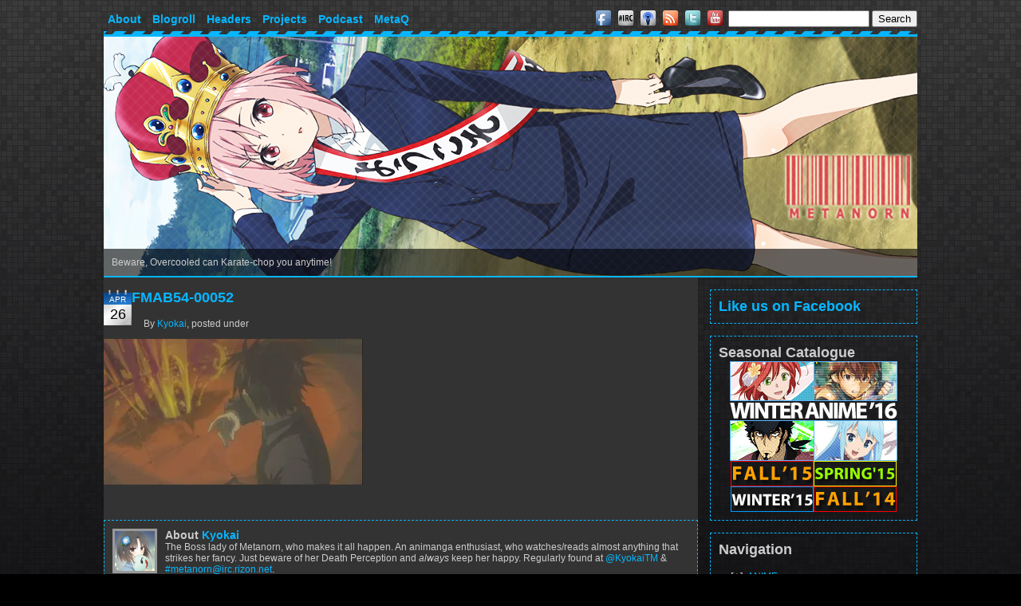

--- FILE ---
content_type: text/html; charset=UTF-8
request_url: http://metanorn.net/2010/04/fma-brotherhood-%e2%80%93-53-54/fmab54-00052
body_size: 57389
content:
<!DOCTYPE html PUBLIC "-//W3C//DTD XHTML 1.0 Transitional//EN" "http://www.w3.org/TR/xhtml1/DTD/xhtml1-transitional.dtd">
<html xmlns="http://www.w3.org/1999/xhtml" xmlns:addthis="http://www.addthis.com/help/api-spec" dir="ltr" lang="en-US">
<head profile="http://gmpg.org/xfn/11">
<meta http-equiv="Content-Type" content="text/html; charset=UTF-8" />
<title>FMAB54-00052 &#8211; METANORN</title>
<link rel="stylesheet" href="http://metanorn.net/wp-content/themes/metanorn/style.css" type="text/css" media="screen" />
<script type="text/javascript" language="javascript" src="http://metanorn.net/wp-content/themes/metanorn/jquery-1.7.2.min.js"></script>
<link rel="icon" type="image/vnd.microsoft.icon" href="http://metanorn.net/wp-content/themes/metanorn/images/favicon.ico" />
<script type="text/javascript" src="http://s7.addthis.com/js/250/addthis_widget.js#username=metanorn"></script>
<link rel='dns-prefetch' href='//secure.gravatar.com' />
<link rel='dns-prefetch' href='//s.w.org' />
<link rel='dns-prefetch' href='//widgets.wp.com' />
<link rel='dns-prefetch' href='//s0.wp.com' />
<link rel='dns-prefetch' href='//0.gravatar.com' />
<link rel='dns-prefetch' href='//1.gravatar.com' />
<link rel='dns-prefetch' href='//2.gravatar.com' />
<link rel='dns-prefetch' href='//v0.wordpress.com' />
<link rel='dns-prefetch' href='//i0.wp.com' />
<link rel='dns-prefetch' href='//i1.wp.com' />
<link rel='dns-prefetch' href='//i2.wp.com' />
		<script type="text/javascript">
			window._wpemojiSettings = {"baseUrl":"https:\/\/s.w.org\/images\/core\/emoji\/13.0.1\/72x72\/","ext":".png","svgUrl":"https:\/\/s.w.org\/images\/core\/emoji\/13.0.1\/svg\/","svgExt":".svg","source":{"concatemoji":"http:\/\/metanorn.net\/wp-includes\/js\/wp-emoji-release.min.js?ver=5.6.16"}};
			!function(e,a,t){var n,r,o,i=a.createElement("canvas"),p=i.getContext&&i.getContext("2d");function s(e,t){var a=String.fromCharCode;p.clearRect(0,0,i.width,i.height),p.fillText(a.apply(this,e),0,0);e=i.toDataURL();return p.clearRect(0,0,i.width,i.height),p.fillText(a.apply(this,t),0,0),e===i.toDataURL()}function c(e){var t=a.createElement("script");t.src=e,t.defer=t.type="text/javascript",a.getElementsByTagName("head")[0].appendChild(t)}for(o=Array("flag","emoji"),t.supports={everything:!0,everythingExceptFlag:!0},r=0;r<o.length;r++)t.supports[o[r]]=function(e){if(!p||!p.fillText)return!1;switch(p.textBaseline="top",p.font="600 32px Arial",e){case"flag":return s([127987,65039,8205,9895,65039],[127987,65039,8203,9895,65039])?!1:!s([55356,56826,55356,56819],[55356,56826,8203,55356,56819])&&!s([55356,57332,56128,56423,56128,56418,56128,56421,56128,56430,56128,56423,56128,56447],[55356,57332,8203,56128,56423,8203,56128,56418,8203,56128,56421,8203,56128,56430,8203,56128,56423,8203,56128,56447]);case"emoji":return!s([55357,56424,8205,55356,57212],[55357,56424,8203,55356,57212])}return!1}(o[r]),t.supports.everything=t.supports.everything&&t.supports[o[r]],"flag"!==o[r]&&(t.supports.everythingExceptFlag=t.supports.everythingExceptFlag&&t.supports[o[r]]);t.supports.everythingExceptFlag=t.supports.everythingExceptFlag&&!t.supports.flag,t.DOMReady=!1,t.readyCallback=function(){t.DOMReady=!0},t.supports.everything||(n=function(){t.readyCallback()},a.addEventListener?(a.addEventListener("DOMContentLoaded",n,!1),e.addEventListener("load",n,!1)):(e.attachEvent("onload",n),a.attachEvent("onreadystatechange",function(){"complete"===a.readyState&&t.readyCallback()})),(n=t.source||{}).concatemoji?c(n.concatemoji):n.wpemoji&&n.twemoji&&(c(n.twemoji),c(n.wpemoji)))}(window,document,window._wpemojiSettings);
		</script>
		<style type="text/css">
img.wp-smiley,
img.emoji {
	display: inline !important;
	border: none !important;
	box-shadow: none !important;
	height: 1em !important;
	width: 1em !important;
	margin: 0 .07em !important;
	vertical-align: -0.1em !important;
	background: none !important;
	padding: 0 !important;
}
</style>
	<link rel="stylesheet" type="text/css" href="http://metanorn.net/wp-content/plugins/slidedeck-lite-for-wordpress/skins/default/skin.css?v=1.1" media="screen" /><link rel='stylesheet' id='wp-block-library-css'  href='http://metanorn.net/wp-includes/css/dist/block-library/style.min.css?ver=5.6.16' type='text/css' media='all' />
<style id='wp-block-library-inline-css' type='text/css'>
.has-text-align-justify{text-align:justify;}
</style>
<link rel='stylesheet' id='wp-polls-css'  href='http://metanorn.net/wp-content/plugins/wp-polls/polls-css.css?ver=2.75.5' type='text/css' media='all' />
<style id='wp-polls-inline-css' type='text/css'>
.wp-polls .pollbar {
	margin: 1px;
	font-size: 8px;
	line-height: 10px;
	height: 10px;
	background-image: url('http://metanorn.net/wp-content/plugins/wp-polls/images/default_gradient/pollbg.gif');
	border: 1px solid #c8c8c8;
}

</style>
<link rel='stylesheet' id='wpt-twitter-feed-css'  href='http://metanorn.net/wp-content/plugins/wp-to-twitter/css/twitter-feed.css?ver=5.6.16' type='text/css' media='all' />
<!-- Inline jetpack_facebook_likebox -->
<style id='jetpack_facebook_likebox-inline-css' type='text/css'>
.widget_facebook_likebox {
	overflow: hidden;
}

</style>
<link rel='stylesheet' id='jetpack_css-css'  href='http://metanorn.net/wp-content/plugins/jetpack/css/jetpack.css?ver=9.2.3' type='text/css' media='all' />
<link rel='stylesheet' id='cfq-css'  href='http://metanorn.net/wp-content/plugins/comment-form-quicktags/style.css?ver=20170103' type='text/css' media='all' />
<script type='text/javascript' src='http://metanorn.net/wp-includes/js/jquery/jquery.min.js?ver=3.5.1' id='jquery-core-js'></script>
<script type='text/javascript' src='http://metanorn.net/wp-includes/js/jquery/jquery-migrate.min.js?ver=3.3.2' id='jquery-migrate-js'></script>
<script type='text/javascript' src='http://metanorn.net/wp-content/plugins/comment-form-quicktags/quicktags.php?ver=20170103' id='cfq-js'></script>
<script type='text/javascript' src='http://metanorn.net/wp-content/plugins/slidedeck-lite-for-wordpress/lib/jquery-mousewheel/jquery.mousewheel.min.js?ver=1.4.8' id='scrolling-js-js'></script>
<script type='text/javascript' src='http://metanorn.net/wp-content/plugins/slidedeck-lite-for-wordpress/lib/slidedeck.jquery.lite.pack.js?ver=1.4.8' id='slidedeck-library-js-js'></script>
<link rel="https://api.w.org/" href="http://metanorn.net/wp-json/" /><link rel="alternate" type="application/json" href="http://metanorn.net/wp-json/wp/v2/media/35185" /><link rel="EditURI" type="application/rsd+xml" title="RSD" href="http://metanorn.net/xmlrpc.php?rsd" />
<link rel="wlwmanifest" type="application/wlwmanifest+xml" href="http://metanorn.net/wp-includes/wlwmanifest.xml" /> 
<meta name="generator" content="WordPress 5.6.16" />
<link rel='shortlink' href='https://wp.me/apG13-99v' />
<link rel="alternate" type="application/json+oembed" href="http://metanorn.net/wp-json/oembed/1.0/embed?url=http%3A%2F%2Fmetanorn.net%2F2010%2F04%2Ffma-brotherhood-%25e2%2580%2593-53-54%2Ffmab54-00052" />
<style type='text/css'>
#widget-collapscat-2-top span.collapsing.categories {
        border:0;
        padding:0; 
        margin:0; 
        cursor:pointer;
} 

#widget-collapscat-2-top li.widget_collapscat h2 span.sym {float:right;padding:0 .5em}
#widget-collapscat-2-top li.collapsing.categories.self a {font-weight:bold}
#widget-collapscat-2-top:before {content:'';} 
#widget-collapscat-2-top  li.collapsing.categories:before {content:'';} 
#widget-collapscat-2-top  li.collapsing.categories {list-style-type:none}
#widget-collapscat-2-top  li.collapsing.categories{
       padding:0 0 0 1em;
       text-indent:-1em;
}
#widget-collapscat-2-top li.collapsing.categories.item:before {content: '\00BB \00A0' !important;} 
#widget-collapscat-2-top li.collapsing.categories .sym {
   cursor:pointer;
   font-size:1.1em;
   font-family:Arial, Helvetica;
    padding-right:5px;}</style>
<!-- HeadSpace SEO 3.6.41 by John Godley - urbangiraffe.com -->
<meta name="description" content="" />
<!-- HeadSpace -->
<style type="text/css">
.html p.htmlencoded {
    overflow: hidden !important;
	background: #ebebeb;
	color: maroon !important;
	border: 1px dotted #D7D7D7;
	font-family: monospace, Courier !important;
	font-size: 12px;
    -moz-border-radius: 4px;
    -khtml-border-radius: 4px;
    -webkit-border-radius: 4px;
    border-radius: 4px;
}

input.htmlselectcode {
	margin: 0 0 -1px 0;
	padding: 0;
	font-size: 9px;
	width:auto;
	background: #eeeeee !important;
	border: 1px solid #888888 !important;
}

#sforum .sfposttable td.sfpostcontent .html p.htmlencoded {
    overflow: hidden !important;
	background: #ebebeb;
	color: maroon !important;
	border: 1px dotted #D7D7D7;
	font-family: monospace, Courier !important;
	font-size: 12px;
    -moz-border-radius: 4px;
    -khtml-border-radius: 4px;
    -webkit-border-radius: 4px;
    border-radius: 4px;
}

input.htmlselectcode:hover{
  color: #EC1D18;
	background: #CAAFAE !important;
}

</style><script type="text/javascript" src="http://metanorn.net/wp-content/plugins/my-quicktags/js/html_highlight.js"></script>
   <script type="text/javascript"><!--
function powerpress_pinw(pinw_url){window.open(pinw_url, 'PowerPressPlayer','toolbar=0,status=0,resizable=1,width=690,height=320');	return false;}
//-->
</script>

    <script type='text/javascript' language='Javascript'>
      function s_toggleDisplay(his, me, show, hide) {
        if (his.style.display != 'none') {
          his.style.display = 'none';
          me.innerHTML = show;
        } else {
          his.style.display = 'block';
          me.innerHTML = hide;
        }
      }
      </script><!-- <meta name="NextGEN" version="3.5.0" /> -->
<!-- Analytics by WP-Statistics v13.0.4 - https://wp-statistics.com/ -->
<style type='text/css'>img#wpstats{display:none}</style><style type="text/css">.recentcomments a{display:inline !important;padding:0 !important;margin:0 !important;}</style>
<!-- Jetpack Open Graph Tags -->
<meta property="og:type" content="article" />
<meta property="og:title" content="FMAB54-00052" />
<meta property="og:url" content="http://metanorn.net/2010/04/fma-brotherhood-%e2%80%93-53-54/fmab54-00052" />
<meta property="og:description" content="Visit the post for more." />
<meta property="article:published_time" content="2010-04-25T19:00:24+00:00" />
<meta property="article:modified_time" content="2010-04-25T19:00:24+00:00" />
<meta property="og:site_name" content="METANORN" />
<meta property="og:image" content="http://metanorn.net/wp-content/uploads/2010/04/FMAB54-00052.jpg" />
<meta property="og:locale" content="en_US" />

<!-- End Jetpack Open Graph Tags -->
<script type="text/javascript">
var _gaq = _gaq || [];
_gaq.push(['_setAccount', 'UA-17703689-2']);
_gaq.push(['_setDomainName', 'metanorn.net']);
_gaq.push(['_trackPageview']);
(function() {
var ga = document.createElement('script'); ga.type = 'text/javascript'; ga.async = true;
ga.src = ('https:' == document.location.protocol ? 'https://ssl' : 'http://www') + '.google-analytics.com/ga.js';
var s = document.getElementsByTagName('script')[0]; s.parentNode.insertBefore(ga, s);
})();
</script>
<link rel="stylesheet" type="text/css" href="http://metanorn.net/wp-content/plugins/slidedeck-lite-for-wordpress/skins/default/skin.css?v=1.1" media="screen" /></head>
<body id="pagebody"class="attachment attachment-template-default single single-attachment postid-35185 attachmentid-35185 attachment-jpeg">
<div id="page">
<div id="header">
  <div id="menubar">
    <div id="menuleft">
      <div class="menu-header-container"><ul id="menu-header" class="menu"><li id="menu-item-55506" class="menu-item menu-item-type-post_type menu-item-object-page menu-item-has-children menu-item-55506"><a href="http://metanorn.net/about">About</a>
<ul class="sub-menu">
	<li id="menu-item-55941" class="menu-item menu-item-type-post_type menu-item-object-page menu-item-55941"><a href="http://metanorn.net/team">Team</a></li>
</ul>
</li>
<li id="menu-item-57049" class="menu-item menu-item-type-post_type menu-item-object-page menu-item-57049"><a href="http://metanorn.net/blogroll">Blogroll</a></li>
<li id="menu-item-55510" class="menu-item menu-item-type-post_type menu-item-object-page menu-item-55510"><a href="http://metanorn.net/headerhorn">Headers</a></li>
<li id="menu-item-77597" class="menu-item menu-item-type-custom menu-item-object-custom menu-item-has-children menu-item-77597"><a href="http://metanorn.net/category/meta-project">Projects</a>
<ul class="sub-menu">
	<li id="menu-item-70131" class="menu-item menu-item-type-post_type menu-item-object-page menu-item-70131"><a href="http://metanorn.net/metamour">~Met&#8217;Amour~</a></li>
	<li id="menu-item-96131" class="menu-item menu-item-type-post_type menu-item-object-page menu-item-96131"><a href="http://metanorn.net/antm-cycle3">ANTM</a></li>
</ul>
</li>
<li id="menu-item-77596" class="menu-item menu-item-type-custom menu-item-object-custom menu-item-77596"><a href="http://metanorn.net/category/podcast">Podcast</a></li>
<li id="menu-item-74028" class="menu-item menu-item-type-post_type menu-item-object-page menu-item-74028"><a href="http://metanorn.net/metaq">MetaQ</a></li>
</ul></div>    </div>
    <div id="menuright">
      <a href="https://www.facebook.com/Metanorn"><img src="http://metanorn.net/wp-content/themes/metanorn/icons/facebook.png" alt="Facebook" /></a>
      <a href="http://mibbit.com/?channel=%23metanorn&server=irc.rizon.net"><img src="http://metanorn.net/wp-content/themes/metanorn/icons/irc.png" alt="IRC" /></a>
      <a href="http://feeds.feedburner.com/MetaVerseFeed"><img src="http://metanorn.net/wp-content/themes/metanorn/icons/podcast.png" alt="Podcast Feed" /></a>
      <a href="http://feeds.feedburner.com/Metanornfeed"><img src="http://metanorn.net/wp-content/themes/metanorn/icons/rss.png" alt="RSS Feed" /></a>
      <a href="https://twitter.com/Metanorn"><img src="http://metanorn.net/wp-content/themes/metanorn/icons/twitter.png" alt="Twitter" /></a>
      <a href="https://www.youtube.com/user/Metanorn"><img src="http://metanorn.net/wp-content/themes/metanorn/icons/youtube.png" alt="YouTube" /></a>
      <form role="search" method="get" id="searchform" action="http://metanorn.net">
	<input type="text" value="" name="s" id="s" />
	<input type="submit" id="searchsubmit" value="Search" />
</form>    </div>
  </div>
  <div id="headerimg">
    <a href="http://metanorn.net"><img src="http://metanorn.net/wp-content/themes/metanorn/images/header.php" alt="METANORN" /></a>
    <div id="overlay">
       <div id="oneliner">Beware, Overcooled can Karate-chop you anytime!</div>
    </div>
  </div>
</div>
<!--[if IE]>
<div id="iebox">Your browser is known to be incompatible with the newest features of the web, please consider using a standard compliant browser like <a href="http://getfirefox.com">Mozilla Firefox</a> or <a href="http://www.google.com/chrome/">Google Chrome</a>.</div>
<![endif]-->
<div id="wrapper">
<div id="content">
  <div class="post-35185 attachment type-attachment status-inherit hentry">
    <div class="postdate"><span class="postmonth">Apr</span><span class="postday">26</span></div><h2><a href="http://metanorn.net/2010/04/fma-brotherhood-%e2%80%93-53-54/fmab54-00052" rel="bookmark" title="Permanent link to FMAB54-00052">FMAB54-00052</a></h2><div class="postmeta"><span class="postauthor">By <a href="http://metanorn.net/author/kyokai" title="Posts by Kyokai" rel="author">Kyokai</a></span>, <span class="postcat">posted under </span></div><p class="attachment"><a href='https://i2.wp.com/metanorn.net/wp-content/uploads/2010/04/FMAB54-00052.jpg'><img src="https://i2.wp.com/metanorn.net/wp-content/uploads/2010/04/FMAB54-00052.jpg?fit=325%2C500" class="attachment-medium size-medium" alt="" loading="lazy" /></a></p>
    <div style="clear: both;"></div>
    <div id="postnav">
            </div>
      <div id="tags">
        <p></p>
      </div>
      <div id="about">
        <img class="avatar avatar-50 photo" width="50" height="50" src="http://www.gravatar.com/avatar/6dde041a79c94bd064fd800a83811ad8?s=50&amp;d=mm" />
        <h3>About <a href="http://metanorn.net/author/kyokai" title="Posts by Kyokai" rel="author">Kyokai</a></h3>
        <span>The Boss lady of Metanorn, who makes it all happen. An animanga enthusiast, who watches/reads almost anything that strikes her fancy. Just beware of her Death Perception and <em>always</em> keep her happy. Regularly found at <a href="https://twitter.com/KyokaiTM">@KyokaiTM</a> &amp; <a href="http://mibbit.com/?channel=%23metanorn&amp;server=irc.rizon.net">#<span class="__cf_email__" data-cfemail="fc9199889d92938e92bc958e9fd28e95869392d2929988">[email&#160;protected]</span></a>.</span>
        <div style="clear: both;"></div>
      </div>
    <div id="social">
      <div class="addthis_toolbox">   
        <div class="custom_images">
          <a class="addthis_button_blinklist" addthis:url="http://metanorn.net/2010/04/fma-brotherhood-%e2%80%93-53-54/fmab54-00052" addthis:title="FMAB54-00052"><img src="http://metanorn.net/wp-content/themes/metanorn/images/social/Blinklist.png" width="48" height="48" alt="Blinklist" /></a>
          <a class="addthis_button_blogmarks" addthis:url="http://metanorn.net/2010/04/fma-brotherhood-%e2%80%93-53-54/fmab54-00052" addthis:title="FMAB54-00052"><img src="http://metanorn.net/wp-content/themes/metanorn/images/social/BlogMarks.png" width="48" height="48" alt="BlogMarks" /></a>
          <a class="addthis_button_delicious" addthis:url="http://metanorn.net/2010/04/fma-brotherhood-%e2%80%93-53-54/fmab54-00052" addthis:title="FMAB54-00052"><img src="http://metanorn.net/wp-content/themes/metanorn/images/social/Delicious.png" width="48" height="48" alt="Delicious" /></a>
          <a class="addthis_button_digg" addthis:url="http://metanorn.net/2010/04/fma-brotherhood-%e2%80%93-53-54/fmab54-00052" addthis:title="FMAB54-00052"><img src="http://metanorn.net/wp-content/themes/metanorn/images/social/Digg.png" width="48" height="48" alt="Digg" /></a>
          <a class="addthis_button_diigo" addthis:url="http://metanorn.net/2010/04/fma-brotherhood-%e2%80%93-53-54/fmab54-00052" addthis:title="FMAB54-00052"><img src="http://metanorn.net/wp-content/themes/metanorn/images/social/Diigo.png" width="48" height="48" alt="Diigo" /></a>
          <a class="addthis_button_facebook" addthis:url="http://metanorn.net/2010/04/fma-brotherhood-%e2%80%93-53-54/fmab54-00052" addthis:title="FMAB54-00052"><img src="http://metanorn.net/wp-content/themes/metanorn/images/social/FaceBook.png" width="48" height="48" alt="FaceBook" /></a>
          <a class="addthis_button_google" addthis:url="http://metanorn.net/2010/04/fma-brotherhood-%e2%80%93-53-54/fmab54-00052" addthis:title="FMAB54-00052"><img src="http://metanorn.net/wp-content/themes/metanorn/images/social/Google.png" width="48" height="48" alt="Google" /></a>
          <a class="addthis_button_myspace" addthis:url="http://metanorn.net/2010/04/fma-brotherhood-%e2%80%93-53-54/fmab54-00052" addthis:title="FMAB54-00052"><img src="http://metanorn.net/wp-content/themes/metanorn/images/social/MySpace.png" width="48" height="48" alt="MySpace" /></a>
          <a class="addthis_button_netvibes" addthis:url="http://metanorn.net/2010/04/fma-brotherhood-%e2%80%93-53-54/fmab54-00052" addthis:title="FMAB54-00052"><img src="http://metanorn.net/wp-content/themes/metanorn/images/social/Netvibes.png" width="48" height="48" alt="Netvibes" /></a>
          <a class="addthis_button_newsvine" addthis:url="http://metanorn.net/2010/04/fma-brotherhood-%e2%80%93-53-54/fmab54-00052" addthis:title="FMAB54-00052"><img src="http://metanorn.net/wp-content/themes/metanorn/images/social/Newsvine.png" width="48" height="48" alt="Newsvine" /></a>
          <a class="addthis_button_reddit" addthis:url="http://metanorn.net/2010/04/fma-brotherhood-%e2%80%93-53-54/fmab54-00052" addthis:title="FMAB54-00052"><img src="http://metanorn.net/wp-content/themes/metanorn/images/social/Reddit.png" width="48" height="48" alt="Reddit" /></a>
          <a class="addthis_button_stumbleupon" addthis:url="http://metanorn.net/2010/04/fma-brotherhood-%e2%80%93-53-54/fmab54-00052" addthis:title="FMAB54-00052"><img src="http://metanorn.net/wp-content/themes/metanorn/images/social/Stumbleupon.png" width="48" height="48" alt="StumbleUpon" /></a>
          <a class="addthis_button_twitter" addthis:url="http://metanorn.net/2010/04/fma-brotherhood-%e2%80%93-53-54/fmab54-00052" addthis:title="FMAB54-00052"><img src="http://metanorn.net/wp-content/themes/metanorn/images/social/Twitter.png" width="48" height="48" alt="Twitter" /></a>
        </div>
      </div>
    </div> 
  </div>
    <div id="postcomments">
    
<!-- You can start editing here. -->


			<!-- If comments are open, but there are no comments. -->

	 


<div id="respond">

<h3>Leave a Reply</h3>

<div class="cancel-comment-reply">
	<small><a rel="nofollow" id="cancel-comment-reply-link" href="/2010/04/fma-brotherhood-%e2%80%93-53-54/fmab54-00052#respond" style="display:none;">Click here to cancel reply.</a></small>
</div>


<form action="http://metanorn.net/wp-comments-post.php" method="post" id="commentform">


<p><input type="text" name="author" id="author" value="" size="22" tabindex="1" aria-required='true' />
<label for="author"><small>Name (required)</small></label></p>

<p><input type="text" name="email" id="email" value="" size="22" tabindex="2" aria-required='true' />
<label for="email"><small>Mail (will not be published) (required)</small></label></p>

<p><input type="text" name="url" id="url" value="" size="22" tabindex="3" />
<label for="url"><small>Website</small></label></p>


<!--<p><small><strong>XHTML:</strong> You can use these tags: <code>&lt;a href=&quot;&quot; title=&quot;&quot;&gt; &lt;abbr title=&quot;&quot;&gt; &lt;acronym title=&quot;&quot;&gt; &lt;b&gt; &lt;blockquote cite=&quot;&quot;&gt; &lt;cite&gt; &lt;code&gt; &lt;del datetime=&quot;&quot;&gt; &lt;em&gt; &lt;i&gt; &lt;q cite=&quot;&quot;&gt; &lt;s&gt; &lt;strike&gt; &lt;strong&gt; </code></small></p>-->

<p><script data-cfasync="false" src="/cdn-cgi/scripts/5c5dd728/cloudflare-static/email-decode.min.js"></script><script type="text/javascript">var edInserted; if (!edInserted) {edToolbar(); edInserted = true;}</script>
<textarea name="comment" id="comment" cols="58" rows="10" tabindex="4"></textarea>
<script type="text/javascript">var edCanvas = document.getElementById('comment');</script></p>

<p><input name="submit" type="submit" id="submit" tabindex="5" value="Submit Comment" />
<input type='hidden' name='comment_post_ID' value='35185' id='comment_post_ID' />
<input type='hidden' name='comment_parent' id='comment_parent' value='0' />
</p>
<p style="display: none;"><input type="hidden" id="akismet_comment_nonce" name="akismet_comment_nonce" value="81869c22ff" /></p><p style="display: none;"><input type="hidden" id="ak_js" name="ak_js" value="64"/></p>
</form>

</div>

  </div>
</div>
<div id="sidebar">
  <ul>
    <li id="facebook-likebox-3" class="widget widget_facebook_likebox"><h2 class="widgettitle"><a href="https://www.facebook.com/Metanorn">Like us on Facebook</a></h2>
		<div id="fb-root"></div>
		<div class="fb-page" data-href="https://www.facebook.com/Metanorn" data-width="240"  data-height="208" data-hide-cover="false" data-show-facepile="true" data-tabs="false" data-hide-cta="false" data-small-header="false">
		<div class="fb-xfbml-parse-ignore"><blockquote cite="https://www.facebook.com/Metanorn"><a href="https://www.facebook.com/Metanorn">Like us on Facebook</a></blockquote></div>
		</div>
		</li>
<li id="text-17" class="widget widget_text"><h2 class="widgettitle">Seasonal Catalogue</h2>
			<div class="textwidget"><center>
<a href="http://metanorn.net/2016/01/winter-anime-catalogue-2016"><img src="https://i2.wp.com/metanorn.net/wp-content/uploads/2016/01/winter16-navi.png" data-recalc-dims="1" /></a><br />
<a href="http://metanorn.net/2015/09/fall-anime-catalogue-2015"><img src="https://i1.wp.com/metanorn.net/wp-content/uploads/2016/01/navisml-fall15.png" data-recalc-dims="1" /></a><a href="http://metanorn.net/2015/03/spring-anime-catalogue-2015"><img src="https://i0.wp.com/metanorn.net/wp-content/uploads/2015/09/fall-navisml.png" data-recalc-dims="1" /></a><a href="http://metanorn.net/2014/12/winter-anime-catalogue-2015"><img src="https://i2.wp.com/metanorn.net/wp-content/uploads/2015/04/wintersd15.png" data-recalc-dims="1" /></a><a href="http://metanorn.net/2014/09/fall-anime-catalogue-2014"><img src="https://i2.wp.com/metanorn.net/wp-content/uploads/2014/12/fall14sd.png" data-recalc-dims="1" /></a>
</center></div>
		</li>
<li id="collapscat-2" class="widget widget_collapscat"><h2 class="widgettitle">Navigation</h2>
<ul id='widget-collapscat-2-top' class='collapsing categories list'>
      <li class='collapsing categories expandable'><span class='collapsing categories expand'><span class='sym'>[+]</span></span><a href='http://metanorn.net/category/anime' title="View all posts filed under ANIME">ANIME</a>
     <div id='collapsCat-3:2' style="display:none">
<ul><li class='collapsing categories item'><a href='http://metanorn.net/category/anime/hackquantum' title="View all posts filed under .hack//Quantum">.hack//Quantum</a>         </li> <!-- ending subcategory -->
<li class='collapsing categories item'><a href='http://metanorn.net/category/anime/%e3%80%8ck%e3%80%8d' title="View all posts filed under 「K」">「K」</a>         </li> <!-- ending subcategory -->
<li class='collapsing categories item'><a href='http://metanorn.net/category/anime/07-ghost-anime' title="View all posts filed under 07-GHOST">07-GHOST</a>         </li> <!-- ending subcategory -->
<li class='collapsing categories item'><a href='http://metanorn.net/category/anime/11eyes' title="View all posts filed under 11eyes">11eyes</a>         </li> <!-- ending subcategory -->
<li class='collapsing categories item'><a href='http://metanorn.net/category/anime/35-shoutai' title="View all posts filed under 35 Shoutai">35 Shoutai</a>         </li> <!-- ending subcategory -->
<li class='collapsing categories item'><a href='http://metanorn.net/category/anime/91-days' title="View all posts filed under 91 Days">91 Days</a>         </li> <!-- ending subcategory -->
<li class='collapsing categories item'><a href='http://metanorn.net/category/anime/a-channel' title="View all posts filed under A Channel">A Channel</a>         </li> <!-- ending subcategory -->
<li class='collapsing categories item'><a href='http://metanorn.net/category/anime/absolute-duo' title="View all posts filed under Absolute Duo">Absolute Duo</a>         </li> <!-- ending subcategory -->
<li class='collapsing categories item'><a href='http://metanorn.net/category/anime/acca-13-ku-kansatsu-ka' title="View all posts filed under ACCA: 13-ku Kansatsu-ka">ACCA: 13-ku Kansatsu-ka</a>         </li> <!-- ending subcategory -->
<li class='collapsing categories item'><a href='http://metanorn.net/category/anime/accel-world' title="View all posts filed under Accel World">Accel World</a>         </li> <!-- ending subcategory -->
<li class='collapsing categories item'><a href='http://metanorn.net/category/anime/acchi-kocchi' title="View all posts filed under Acchi Kocchi">Acchi Kocchi</a>         </li> <!-- ending subcategory -->
<li class='collapsing categories item'><a href='http://metanorn.net/category/anime/active-raid' title="View all posts filed under Active Raid">Active Raid</a>         </li> <!-- ending subcategory -->
<li class='collapsing categories item'><a href='http://metanorn.net/category/anime/ai-no-kusabi' title="View all posts filed under Ai no Kusabi">Ai no Kusabi</a>         </li> <!-- ending subcategory -->
<li class='collapsing categories item'><a href='http://metanorn.net/category/anime/air-gear-ova' title="View all posts filed under Air Gear OVA">Air Gear OVA</a>         </li> <!-- ending subcategory -->
<li class='collapsing categories item'><a href='http://metanorn.net/category/anime/ajin' title="View all posts filed under Ajin">Ajin</a>         </li> <!-- ending subcategory -->
<li class='collapsing categories item'><a href='http://metanorn.net/category/anime/akagami-no-shirayuki-hime' title="View all posts filed under Akagami no Shirayuki-hime">Akagami no Shirayuki-hime</a>         </li> <!-- ending subcategory -->
<li class='collapsing categories item'><a href='http://metanorn.net/category/anime/akame-ga-kill' title="View all posts filed under Akame ga Kill!">Akame ga Kill!</a>         </li> <!-- ending subcategory -->
<li class='collapsing categories item'><a href='http://metanorn.net/category/anime/akatsuki-no-yona' title="View all posts filed under Akatsuki no Yona">Akatsuki no Yona</a>         </li> <!-- ending subcategory -->
<li class='collapsing categories item'><a href='http://metanorn.net/category/anime/akb0048' title="View all posts filed under AKB0048">AKB0048</a>         </li> <!-- ending subcategory -->
<li class='collapsing categories item'><a href='http://metanorn.net/category/anime/aku-no-hana' title="View all posts filed under Aku no Hana">Aku no Hana</a>         </li> <!-- ending subcategory -->
<li class='collapsing categories item'><a href='http://metanorn.net/category/anime/akuma-no-riddle' title="View all posts filed under Akuma no Riddle">Akuma no Riddle</a>         </li> <!-- ending subcategory -->
<li class='collapsing categories item'><a href='http://metanorn.net/category/anime/aldnoah-zero' title="View all posts filed under Aldnoah.Zero">Aldnoah.Zero</a>         </li> <!-- ending subcategory -->
<li class='collapsing categories item'><a href='http://metanorn.net/category/anime/aldnoah-zero-2' title="View all posts filed under Aldnoah.Zero 2">Aldnoah.Zero 2</a>         </li> <!-- ending subcategory -->
<li class='collapsing categories item'><a href='http://metanorn.net/category/anime/alice-to-zouroku' title="View all posts filed under Alice to Zouroku">Alice to Zouroku</a>         </li> <!-- ending subcategory -->
<li class='collapsing categories item'><a href='http://metanorn.net/category/anime/allison-to-lillia' title="View all posts filed under Allison to Lillia">Allison to Lillia</a>         </li> <!-- ending subcategory -->
<li class='collapsing categories item'><a href='http://metanorn.net/category/anime/amaama-to-inazuma' title="View all posts filed under Amaama to Inazuma">Amaama to Inazuma</a>         </li> <!-- ending subcategory -->
<li class='collapsing categories item'><a href='http://metanorn.net/category/anime/amagami-ss' title="View all posts filed under Amagami SS">Amagami SS</a>         </li> <!-- ending subcategory -->
<li class='collapsing categories item'><a href='http://metanorn.net/category/anime/amagami-ss-plus' title="View all posts filed under Amagami SS+ Plus">Amagami SS+ Plus</a>         </li> <!-- ending subcategory -->
<li class='collapsing categories item'><a href='http://metanorn.net/category/anime/amagi-brilliant-park' title="View all posts filed under Amagi Brilliant Park">Amagi Brilliant Park</a>         </li> <!-- ending subcategory -->
<li class='collapsing categories item'><a href='http://metanorn.net/category/anime/amanchu' title="View all posts filed under Amanchu!">Amanchu!</a>         </li> <!-- ending subcategory -->
<li class='collapsing categories item'><a href='http://metanorn.net/category/anime/amnesia-anime' title="View all posts filed under Amnesia">Amnesia</a>         </li> <!-- ending subcategory -->
<li class='collapsing categories item'><a href='http://metanorn.net/category/anime/angel-beats' title="View all posts filed under Angel Beats!">Angel Beats!</a>         </li> <!-- ending subcategory -->
<li class='collapsing categories item'><a href='http://metanorn.net/category/anime/angelic-white-magical-girls' title="View all posts filed under Angelic White Magical Girls">Angelic White Magical Girls</a>         </li> <!-- ending subcategory -->
<li class='collapsing categories item'><a href='http://metanorn.net/category/anime/anne-happy' title="View all posts filed under Anne Happy">Anne Happy</a>         </li> <!-- ending subcategory -->
<li class='collapsing categories item'><a href='http://metanorn.net/category/anime/ano-natsu-de-matteru' title="View all posts filed under Ano Natsu de Matteru">Ano Natsu de Matteru</a>         </li> <!-- ending subcategory -->
<li class='collapsing categories item'><a href='http://metanorn.net/category/anime/ano-hana' title="View all posts filed under AnoHana">AnoHana</a>         </li> <!-- ending subcategory -->
<li class='collapsing categories item'><a href='http://metanorn.net/category/anime/another' title="View all posts filed under Another">Another</a>         </li> <!-- ending subcategory -->
<li class='collapsing categories item'><a href='http://metanorn.net/category/anime/ao-haru-ride' title="View all posts filed under Ao Haru Ride">Ao Haru Ride</a>         </li> <!-- ending subcategory -->
<li class='collapsing categories item'><a href='http://metanorn.net/category/anime/ao-no-exorcist' title="View all posts filed under Ao no Exorcist">Ao no Exorcist</a>         </li> <!-- ending subcategory -->
<li class='collapsing categories item'><a href='http://metanorn.net/category/anime/aoharu-x-kikanjuu' title="View all posts filed under Aoharu x Kikanjuu">Aoharu x Kikanjuu</a>         </li> <!-- ending subcategory -->
<li class='collapsing categories item'><a href='http://metanorn.net/category/anime/aoi-bungaku' title="View all posts filed under Aoi Bungaku">Aoi Bungaku</a>         </li> <!-- ending subcategory -->
<li class='collapsing categories item'><a href='http://metanorn.net/category/anime/aoi-hana' title="View all posts filed under Aoi Hana">Aoi Hana</a>         </li> <!-- ending subcategory -->
<li class='collapsing categories item'><a href='http://metanorn.net/category/anime/aquarion-evol' title="View all posts filed under Aquarion EVOL">Aquarion EVOL</a>         </li> <!-- ending subcategory -->
<li class='collapsing categories item'><a href='http://metanorn.net/category/anime/aquarion-logos' title="View all posts filed under Aquarion Logos">Aquarion Logos</a>         </li> <!-- ending subcategory -->
<li class='collapsing categories item'><a href='http://metanorn.net/category/anime/arakawa-under-the-bridge' title="View all posts filed under Arakawa Under The Bridge">Arakawa Under The Bridge</a>         </li> <!-- ending subcategory -->
<li class='collapsing categories item'><a href='http://metanorn.net/category/anime/arakawa-under-the-b-x-b-anime' title="View all posts filed under Arakawa Under the Bridge x2">Arakawa Under the Bridge x2</a>         </li> <!-- ending subcategory -->
<li class='collapsing categories item'><a href='http://metanorn.net/category/anime/arata-kangatari' title="View all posts filed under Arata Kangatari">Arata Kangatari</a>         </li> <!-- ending subcategory -->
<li class='collapsing categories item'><a href='http://metanorn.net/category/anime/arcana-famiglia' title="View all posts filed under Arcana Famiglia">Arcana Famiglia</a>         </li> <!-- ending subcategory -->
<li class='collapsing categories item'><a href='http://metanorn.net/category/anime/ars-nova-arpeggio-of-blue-steel' title="View all posts filed under Ars Nova: Arpeggio of Blue Steel">Ars Nova: Arpeggio of Blue Steel</a>         </li> <!-- ending subcategory -->
<li class='collapsing categories item'><a href='http://metanorn.net/category/anime/arslan-senki' title="View all posts filed under Arslan Senki">Arslan Senki</a>         </li> <!-- ending subcategory -->
<li class='collapsing categories item'><a href='http://metanorn.net/category/anime/astarotte-no-omocha' title="View all posts filed under Astarotte no Omocha!">Astarotte no Omocha!</a>         </li> <!-- ending subcategory -->
<li class='collapsing categories item'><a href='http://metanorn.net/category/anime/asura-cryin-anime' title="View all posts filed under Asura Cryin&#8217;">Asura Cryin&#8217;</a>         </li> <!-- ending subcategory -->
<li class='collapsing categories item'><a href='http://metanorn.net/category/anime/atom-the-beginning' title="View all posts filed under Atom: The Beginning">Atom: The Beginning</a>         </li> <!-- ending subcategory -->
<li class='collapsing categories item'><a href='http://metanorn.net/category/anime/axis-powers-hetalia' title="View all posts filed under Axis Powers Hetalia">Axis Powers Hetalia</a>         </li> <!-- ending subcategory -->
<li class='collapsing categories item'><a href='http://metanorn.net/category/anime/bakatest' title="View all posts filed under BakaTest">BakaTest</a>         </li> <!-- ending subcategory -->
<li class='collapsing categories item'><a href='http://metanorn.net/category/anime/bakemonogatari' title="View all posts filed under Bakemonogatari">Bakemonogatari</a>         </li> <!-- ending subcategory -->
<li class='collapsing categories item'><a href='http://metanorn.net/category/anime/bakuman-anime' title="View all posts filed under Bakuman">Bakuman</a>         </li> <!-- ending subcategory -->
<li class='collapsing categories item'><a href='http://metanorn.net/category/anime/bakuon' title="View all posts filed under Bakuon!!">Bakuon!!</a>         </li> <!-- ending subcategory -->
<li class='collapsing categories item'><a href='http://metanorn.net/category/anime/barakamon' title="View all posts filed under Barakamon">Barakamon</a>         </li> <!-- ending subcategory -->
<li class='collapsing categories item'><a href='http://metanorn.net/category/anime/basquash-anime' title="View all posts filed under BASQUASH!">BASQUASH!</a>         </li> <!-- ending subcategory -->
<li class='collapsing categories item'><a href='http://metanorn.net/category/anime/beelzebub-anime' title="View all posts filed under Beelzebub">Beelzebub</a>         </li> <!-- ending subcategory -->
<li class='collapsing categories item'><a href='http://metanorn.net/category/anime/ben-to' title="View all posts filed under Ben-To">Ben-To</a>         </li> <!-- ending subcategory -->
<li class='collapsing categories item'><a href='http://metanorn.net/category/anime/big-brother' title="View all posts filed under Big Brother!!">Big Brother!!</a>         </li> <!-- ending subcategory -->
<li class='collapsing categories item'><a href='http://metanorn.net/category/anime/big-order' title="View all posts filed under Big Order">Big Order</a>         </li> <!-- ending subcategory -->
<li class='collapsing categories item'><a href='http://metanorn.net/category/anime/bikini-warriors' title="View all posts filed under Bikini Warriors">Bikini Warriors</a>         </li> <!-- ending subcategory -->
<li class='collapsing categories item'><a href='http://metanorn.net/category/anime/binan-koukou-chikyuu-bouei-bu-love' title="View all posts filed under Binan Koukou Chikyuu B Love!">Binan Koukou Chikyuu B Love!</a>         </li> <!-- ending subcategory -->
<li class='collapsing categories item'><a href='http://metanorn.net/category/anime/binbougami-ga' title="View all posts filed under Binbougami Ga!">Binbougami Ga!</a>         </li> <!-- ending subcategory -->
<li class='collapsing categories item'><a href='http://metanorn.net/category/anime/bishoujo-senshi-sailor-moon' title="View all posts filed under Bishoujo Senshi Sailor Moon">Bishoujo Senshi Sailor Moon</a>         </li> <!-- ending subcategory -->
<li class='collapsing categories item'><a href='http://metanorn.net/category/anime/black-bullet' title="View all posts filed under Black Bullet">Black Bullet</a>         </li> <!-- ending subcategory -->
<li class='collapsing categories item'><a href='http://metanorn.net/category/anime/black-rock-shooter-anime' title="View all posts filed under Black★Rock Shooter">Black★Rock Shooter</a>         </li> <!-- ending subcategory -->
<li class='collapsing categories item'><a href='http://metanorn.net/category/anime/blade-and-soul' title="View all posts filed under Blade and Soul">Blade and Soul</a>         </li> <!-- ending subcategory -->
<li class='collapsing categories item'><a href='http://metanorn.net/category/anime/bleach-anime' title="View all posts filed under Bleach">Bleach</a>         </li> <!-- ending subcategory -->
<li class='collapsing categories item'><a href='http://metanorn.net/category/anime/blood-lad' title="View all posts filed under Blood Lad">Blood Lad</a>         </li> <!-- ending subcategory -->
<li class='collapsing categories item'><a href='http://metanorn.net/category/anime/blood-c' title="View all posts filed under Blood-C">Blood-C</a>         </li> <!-- ending subcategory -->
<li class='collapsing categories item'><a href='http://metanorn.net/category/anime/boku-dake-ga-inai-machi' title="View all posts filed under Boku dake ga Inai Machi">Boku dake ga Inai Machi</a>         </li> <!-- ending subcategory -->
<li class='collapsing categories item'><a href='http://metanorn.net/category/anime/boku-no-hero-academia' title="View all posts filed under Boku no Hero Academia">Boku no Hero Academia</a>         </li> <!-- ending subcategory -->
<li class='collapsing categories item'><a href='http://metanorn.net/category/anime/boku-wa-tomodachi-ga-sukunai' title="View all posts filed under Boku wa Tomodachi ga Sukunai">Boku wa Tomodachi ga Sukunai</a>         </li> <!-- ending subcategory -->
<li class='collapsing categories item'><a href='http://metanorn.net/category/anime/bokura-wa-minna-kawaisou' title="View all posts filed under Bokura wa Minna Kawaisou">Bokura wa Minna Kawaisou</a>         </li> <!-- ending subcategory -->
<li class='collapsing categories item'><a href='http://metanorn.net/category/anime/boruto-naruto-next-generations' title="View all posts filed under Boruto: Naruto Next Generations">Boruto: Naruto Next Generations</a>         </li> <!-- ending subcategory -->
<li class='collapsing categories item'><a href='http://metanorn.net/category/anime/brave10' title="View all posts filed under Brave 10">Brave 10</a>         </li> <!-- ending subcategory -->
<li class='collapsing categories item'><a href='http://metanorn.net/category/anime/brave-witches' title="View all posts filed under Brave Witches">Brave Witches</a>         </li> <!-- ending subcategory -->
<li class='collapsing categories item'><a href='http://metanorn.net/category/anime/brothers-conflict' title="View all posts filed under Brothers Conflict">Brothers Conflict</a>         </li> <!-- ending subcategory -->
<li class='collapsing categories item'><a href='http://metanorn.net/category/anime/btooom' title="View all posts filed under BTOOOM!">BTOOOM!</a>         </li> <!-- ending subcategory -->
<li class='collapsing categories item'><a href='http://metanorn.net/category/anime/bubuki-buranki' title="View all posts filed under Bubuki Buranki">Bubuki Buranki</a>         </li> <!-- ending subcategory -->
<li class='collapsing categories item'><a href='http://metanorn.net/category/anime/bubuki-buranki-hoshi-no-kyojin' title="View all posts filed under Bubuki Buranki: Hoshi no Kyojin">Bubuki Buranki: Hoshi no Kyojin</a>         </li> <!-- ending subcategory -->
<li class='collapsing categories item'><a href='http://metanorn.net/category/anime/buddy-complex' title="View all posts filed under Buddy Complex">Buddy Complex</a>         </li> <!-- ending subcategory -->
<li class='collapsing categories item'><a href='http://metanorn.net/category/anime/bungou-stray-dogs' title="View all posts filed under Bungou Stray Dogs">Bungou Stray Dogs</a>         </li> <!-- ending subcategory -->
<li class='collapsing categories item'><a href='http://metanorn.net/category/anime/busou-shiki' title="View all posts filed under Busou Shiki">Busou Shiki</a>         </li> <!-- ending subcategory -->
<li class='collapsing categories item'><a href='http://metanorn.net/category/anime/c' title="View all posts filed under C">C</a>         </li> <!-- ending subcategory -->
<li class='collapsing categories item'><a href='http://metanorn.net/category/anime/c-cube' title="View all posts filed under C³">C³</a>         </li> <!-- ending subcategory -->
<li class='collapsing categories item'><a href='http://metanorn.net/category/anime/campione' title="View all posts filed under Campione!">Campione!</a>         </li> <!-- ending subcategory -->
<li class='collapsing categories item'><a href='http://metanorn.net/category/anime/captain-earth' title="View all posts filed under Captain Earth">Captain Earth</a>         </li> <!-- ending subcategory -->
<li class='collapsing categories item'><a href='http://metanorn.net/category/anime/carnival-phantasm' title="View all posts filed under Carnival Phantasm">Carnival Phantasm</a>         </li> <!-- ending subcategory -->
<li class='collapsing categories item'><a href='http://metanorn.net/category/anime/cat-shit-one' title="View all posts filed under Cat Shit One">Cat Shit One</a>         </li> <!-- ending subcategory -->
<li class='collapsing categories item'><a href='http://metanorn.net/category/anime/chaos-dragon-sekiryuu-senyaku' title="View all posts filed under Chaos Dragon: Sekiryuu Senyaku">Chaos Dragon: Sekiryuu Senyaku</a>         </li> <!-- ending subcategory -->
<li class='collapsing categories item'><a href='http://metanorn.net/category/anime/chaoshead' title="View all posts filed under Chaos;Head">Chaos;Head</a>         </li> <!-- ending subcategory -->
<li class='collapsing categories item'><a href='http://metanorn.net/category/anime/charlotte' title="View all posts filed under Charlotte">Charlotte</a>         </li> <!-- ending subcategory -->
<li class='collapsing categories item'><a href='http://metanorn.net/category/anime/chihayafuru' title="View all posts filed under Chihayafuru">Chihayafuru</a>         </li> <!-- ending subcategory -->
<li class='collapsing categories item'><a href='http://metanorn.net/category/anime/chocolate-underground' title="View all posts filed under Chocolate Underground">Chocolate Underground</a>         </li> <!-- ending subcategory -->
<li class='collapsing categories item'><a href='http://metanorn.net/category/anime/choujigen-game-neptune-the-animation' title="View all posts filed under Choujigen Game Neptune">Choujigen Game Neptune</a>         </li> <!-- ending subcategory -->
<li class='collapsing categories item'><a href='http://metanorn.net/category/anime/chuunibyou-demo-koi-ga-shitai' title="View all posts filed under Chuunibyou demo Koi ga Shitai!">Chuunibyou demo Koi ga Shitai!</a>         </li> <!-- ending subcategory -->
<li class='collapsing categories item'><a href='http://metanorn.net/category/anime/clannad' title="View all posts filed under CLANNAD">CLANNAD</a>         </li> <!-- ending subcategory -->
<li class='collapsing categories item'><a href='http://metanorn.net/category/anime/classroom-crisis' title="View all posts filed under Classroom Crisis">Classroom Crisis</a>         </li> <!-- ending subcategory -->
<li class='collapsing categories item'><a href='http://metanorn.net/category/anime/code-geass-r2' title="View all posts filed under Code Geass R2">Code Geass R2</a>         </li> <!-- ending subcategory -->
<li class='collapsing categories item'><a href='http://metanorn.net/category/anime/code-geass-boukoku-no-akito' title="View all posts filed under Code Geass: Boukoku no Akito">Code Geass: Boukoku no Akito</a>         </li> <!-- ending subcategory -->
<li class='collapsing categories item'><a href='http://metanorn.net/category/anime/code-breaker' title="View all posts filed under Code:Breaker">Code:Breaker</a>         </li> <!-- ending subcategory -->
<li class='collapsing categories item'><a href='http://metanorn.net/category/anime/comet-lucifer' title="View all posts filed under Comet Lucifer">Comet Lucifer</a>         </li> <!-- ending subcategory -->
<li class='collapsing categories item'><a href='http://metanorn.net/category/anime/concrete-revolutio-choujin-gensou' title="View all posts filed under Concrete Revolutio: Choujin Gensou">Concrete Revolutio: Choujin Gensou</a>         </li> <!-- ending subcategory -->
<li class='collapsing categories item'><a href='http://metanorn.net/category/anime/coppelion' title="View all posts filed under Coppelion">Coppelion</a>         </li> <!-- ending subcategory -->
<li class='collapsing categories item'><a href='http://metanorn.net/category/anime/cross-ange-tenshi-to-ryuu-no-rondo' title="View all posts filed under Cross Ange: Tenshi to R no R">Cross Ange: Tenshi to R no R</a>         </li> <!-- ending subcategory -->
<li class='collapsing categories item'><a href='http://metanorn.net/category/anime/d-frag-anime' title="View all posts filed under D-frag">D-frag</a>         </li> <!-- ending subcategory -->
<li class='collapsing categories item'><a href='http://metanorn.net/category/anime/d-gray-man' title="View all posts filed under D. Gray Man">D. Gray Man</a>         </li> <!-- ending subcategory -->
<li class='collapsing categories item'><a href='http://metanorn.net/category/anime/daily-lives-of-highschool-boys' title="View all posts filed under Daily lives of Highschool boys">Daily lives of Highschool boys</a>         </li> <!-- ending subcategory -->
<li class='collapsing categories item'><a href='http://metanorn.net/category/anime/dakara-boku-wa-h-ga-dekinai' title="View all posts filed under Dakara Boku wa, H ga Dekinai">Dakara Boku wa, H ga Dekinai</a>         </li> <!-- ending subcategory -->
<li class='collapsing categories item'><a href='http://metanorn.net/category/anime/dance-in-the-vampire-bund' title="View all posts filed under Dance in the Vampire Bund">Dance in the Vampire Bund</a>         </li> <!-- ending subcategory -->
<li class='collapsing categories item'><a href='http://metanorn.net/category/anime/dance-with-devils' title="View all posts filed under Dance with Devils">Dance with Devils</a>         </li> <!-- ending subcategory -->
<li class='collapsing categories item'><a href='http://metanorn.net/category/anime/danganronpa' title="View all posts filed under Danganronpa">Danganronpa</a>         </li> <!-- ending subcategory -->
<li class='collapsing categories item'><a href='http://metanorn.net/category/anime/dansai-bunri-no-crime-edge' title="View all posts filed under Dansai Bunri no Crime Edge">Dansai Bunri no Crime Edge</a>         </li> <!-- ending subcategory -->
<li class='collapsing categories item'><a href='http://metanorn.net/category/anime/dantalian-no-shoka' title="View all posts filed under Dantalian-no-Shoka">Dantalian-no-Shoka</a>         </li> <!-- ending subcategory -->
<li class='collapsing categories item'><a href='http://metanorn.net/category/anime/date-a-live' title="View all posts filed under Date A Live">Date A Live</a>         </li> <!-- ending subcategory -->
<li class='collapsing categories item'><a href='http://metanorn.net/category/anime/date-a-live-ii' title="View all posts filed under Date a Live II">Date a Live II</a>         </li> <!-- ending subcategory -->
<li class='collapsing categories item'><a href='http://metanorn.net/category/anime/deadman-wonderland-anime' title="View all posts filed under Deadman Wonderland">Deadman Wonderland</a>         </li> <!-- ending subcategory -->
<li class='collapsing categories item'><a href='http://metanorn.net/category/anime/death-parade' title="View all posts filed under Death Parade">Death Parade</a>         </li> <!-- ending subcategory -->
<li class='collapsing categories item'><a href='http://metanorn.net/category/anime/demi-chan-wa-kataritai' title="View all posts filed under Demi-chan wa Kataritai">Demi-chan wa Kataritai</a>         </li> <!-- ending subcategory -->
<li class='collapsing categories item'><a href='http://metanorn.net/category/anime/dennou-coil' title="View all posts filed under Dennou Coil">Dennou Coil</a>         </li> <!-- ending subcategory -->
<li class='collapsing categories item'><a href='http://metanorn.net/category/anime/denpa-onna-to-seishun-otoko' title="View all posts filed under Denpa Onna to Seishun Otoko">Denpa Onna to Seishun Otoko</a>         </li> <!-- ending subcategory -->
<li class='collapsing categories item'><a href='http://metanorn.net/category/anime/denpa-teki-no-kanojo' title="View all posts filed under Denpa Teki no Kanojo">Denpa Teki no Kanojo</a>         </li> <!-- ending subcategory -->
<li class='collapsing categories item'><a href='http://metanorn.net/category/anime/devil-survivor-2' title="View all posts filed under Devil Survivor 2">Devil Survivor 2</a>         </li> <!-- ending subcategory -->
<li class='collapsing categories item'><a href='http://metanorn.net/category/anime/diabolik-lovers' title="View all posts filed under Diabolik Lovers">Diabolik Lovers</a>         </li> <!-- ending subcategory -->
<li class='collapsing categories item'><a href='http://metanorn.net/category/anime/dimension-w' title="View all posts filed under Dimension W">Dimension W</a>         </li> <!-- ending subcategory -->
<li class='collapsing categories item'><a href='http://metanorn.net/category/anime/dog-days' title="View all posts filed under Dog Days">Dog Days</a>         </li> <!-- ending subcategory -->
<li class='collapsing categories item'><a href='http://metanorn.net/category/anime/doki-doki-precure' title="View all posts filed under Doki Doki Precure">Doki Doki Precure</a>         </li> <!-- ending subcategory -->
<li class='collapsing categories item'><a href='http://metanorn.net/category/anime/dramatical-murder' title="View all posts filed under DRAMAtical Murder">DRAMAtical Murder</a>         </li> <!-- ending subcategory -->
<li class='collapsing categories item'><a href='http://metanorn.net/category/anime/drifters' title="View all posts filed under Drifters">Drifters</a>         </li> <!-- ending subcategory -->
<li class='collapsing categories item'><a href='http://metanorn.net/category/anime/durarara' title="View all posts filed under Durarara!!">Durarara!!</a>         </li> <!-- ending subcategory -->
<li class='collapsing categories item'><a href='http://metanorn.net/category/anime/durarara-x2' title="View all posts filed under Durarara!! x2">Durarara!! x2</a>         </li> <!-- ending subcategory -->
<li class='collapsing categories item'><a href='http://metanorn.net/category/anime/durararax2' title="View all posts filed under Durarara!!x2">Durarara!!x2</a>         </li> <!-- ending subcategory -->
<li class='collapsing categories item'><a href='http://metanorn.net/category/anime/eden-of-the-east' title="View all posts filed under Eden of the East">Eden of the East</a>         </li> <!-- ending subcategory -->
<li class='collapsing categories item'><a href='http://metanorn.net/category/anime/ef-a-tale-of-melodies' title="View all posts filed under ef ~a tale of melodies~">ef ~a tale of melodies~</a>         </li> <!-- ending subcategory -->
<li class='collapsing categories item'><a href='http://metanorn.net/category/anime/endride' title="View all posts filed under Endride">Endride</a>         </li> <!-- ending subcategory -->
<li class='collapsing categories item'><a href='http://metanorn.net/category/anime/eromanga-sensei' title="View all posts filed under Eromanga-sensei">Eromanga-sensei</a>         </li> <!-- ending subcategory -->
<li class='collapsing categories item'><a href='http://metanorn.net/category/anime/etotama' title="View all posts filed under Etotama">Etotama</a>         </li> <!-- ending subcategory -->
<li class='collapsing categories item'><a href='http://metanorn.net/category/anime/eureka-seven-anime' title="View all posts filed under Eureka Seven">Eureka Seven</a>         </li> <!-- ending subcategory -->
<li class='collapsing categories item'><a href='http://metanorn.net/category/anime/eureka-seven-ao' title="View all posts filed under Eureka Seven AO">Eureka Seven AO</a>         </li> <!-- ending subcategory -->
<li class='collapsing categories item'><a href='http://metanorn.net/category/anime/eve-no-jikan' title="View all posts filed under EVE no Jikan">EVE no Jikan</a>         </li> <!-- ending subcategory -->
<li class='collapsing categories item'><a href='http://metanorn.net/category/anime/fairy-tail' title="View all posts filed under FAIRY TAIL">FAIRY TAIL</a>         </li> <!-- ending subcategory -->
<li class='collapsing categories item'><a href='http://metanorn.net/category/anime/familia-myth' title="View all posts filed under Familia Myth">Familia Myth</a>         </li> <!-- ending subcategory -->
<li class='collapsing categories item'><a href='http://metanorn.net/category/anime/fantasista-doll' title="View all posts filed under Fantasista Doll">Fantasista Doll</a>         </li> <!-- ending subcategory -->
<li class='collapsing categories item'><a href='http://metanorn.net/category/anime/fatekaleid-liner-prisma%e2%98%86illya' title="View all posts filed under Fate/kaleid liner Prisma☆Illya">Fate/kaleid liner Prisma☆Illya</a>         </li> <!-- ending subcategory -->
<li class='collapsing categories item'><a href='http://metanorn.net/category/anime/fatestay-night-unlimited-blade-works' title="View all posts filed under Fate/stay night: UBW">Fate/stay night: UBW</a>         </li> <!-- ending subcategory -->
<li class='collapsing categories item'><a href='http://metanorn.net/category/anime/fatezero' title="View all posts filed under Fate/Zero">Fate/Zero</a>         </li> <!-- ending subcategory -->
<li class='collapsing categories item'><a href='http://metanorn.net/category/anime/fight-ippatsu-juuden-chan-anime' title="View all posts filed under Fight Ippatsu! Juuden-chan!!">Fight Ippatsu! Juuden-chan!!</a>         </li> <!-- ending subcategory -->
<li class='collapsing categories item'><a href='http://metanorn.net/category/anime/flip-flappers' title="View all posts filed under Flip Flappers">Flip Flappers</a>         </li> <!-- ending subcategory -->
<li class='collapsing categories item'><a href='http://metanorn.net/category/anime/flying-witch' title="View all posts filed under Flying Witch">Flying Witch</a>         </li> <!-- ending subcategory -->
<li class='collapsing categories item'><a href='http://metanorn.net/category/anime/fma-brotherhood' title="View all posts filed under FMA: Brotherhood">FMA: Brotherhood</a>         </li> <!-- ending subcategory -->
<li class='collapsing categories item'><a href='http://metanorn.net/category/anime/fractale' title="View all posts filed under Fractale">Fractale</a>         </li> <!-- ending subcategory -->
<li class='collapsing categories item'><a href='http://metanorn.net/category/anime/free' title="View all posts filed under Free!">Free!</a>         </li> <!-- ending subcategory -->
<li class='collapsing categories item'><a href='http://metanorn.net/category/anime/freezing' title="View all posts filed under Freezing">Freezing</a>         </li> <!-- ending subcategory -->
<li class='collapsing categories item'><a href='http://metanorn.net/category/anime/ga-rei-zero' title="View all posts filed under GA-REI ~ZERO~">GA-REI ~ZERO~</a>         </li> <!-- ending subcategory -->
<li class='collapsing categories item'><a href='http://metanorn.net/category/anime/gabriel-dropout' title="View all posts filed under Gabriel DropOut">Gabriel DropOut</a>         </li> <!-- ending subcategory -->
<li class='collapsing categories item'><a href='http://metanorn.net/category/anime/gakkou-gurashi' title="View all posts filed under Gakkou Gurashi!">Gakkou Gurashi!</a>         </li> <!-- ending subcategory -->
<li class='collapsing categories item'><a href='http://metanorn.net/category/anime/gakusen-toshi-asterisk' title="View all posts filed under Gakusen Toshi Asterisk">Gakusen Toshi Asterisk</a>         </li> <!-- ending subcategory -->
<li class='collapsing categories item'><a href='http://metanorn.net/category/anime/galilei-donna' title="View all posts filed under Galilei Donna">Galilei Donna</a>         </li> <!-- ending subcategory -->
<li class='collapsing categories item'><a href='http://metanorn.net/category/anime/gangsta' title="View all posts filed under Gangsta.">Gangsta.</a>         </li> <!-- ending subcategory -->
<li class='collapsing categories item'><a href='http://metanorn.net/category/anime/gatchaman-crowds' title="View all posts filed under Gatchaman Crowds">Gatchaman Crowds</a>         </li> <!-- ending subcategory -->
<li class='collapsing categories item'><a href='http://metanorn.net/category/anime/gate' title="View all posts filed under Gate">Gate</a>         </li> <!-- ending subcategory -->
<li class='collapsing categories item'><a href='http://metanorn.net/category/anime/gekkan-shoujo-nozaki-kun' title="View all posts filed under Gekkan Shoujo Nozaki-kun">Gekkan Shoujo Nozaki-kun</a>         </li> <!-- ending subcategory -->
<li class='collapsing categories item'><a href='http://metanorn.net/category/anime/genei-wo-kakeru-taiyou' title="View all posts filed under Genei wo Kakeru Taiyou">Genei wo Kakeru Taiyou</a>         </li> <!-- ending subcategory -->
<li class='collapsing categories item'><a href='http://metanorn.net/category/anime/genshiken-nidaime' title="View all posts filed under Genshiken Nidaime">Genshiken Nidaime</a>         </li> <!-- ending subcategory -->
<li class='collapsing categories item'><a href='http://metanorn.net/category/anime/gin-no-saji' title="View all posts filed under Gin no Saji">Gin no Saji</a>         </li> <!-- ending subcategory -->
<li class='collapsing categories item'><a href='http://metanorn.net/category/anime/ginga-kikoutai-majestic-prince' title="View all posts filed under Ginga Kikoutai Majestic Prince">Ginga Kikoutai Majestic Prince</a>         </li> <!-- ending subcategory -->
<li class='collapsing categories item'><a href='http://metanorn.net/category/anime/gingitsune' title="View all posts filed under Gingitsune">Gingitsune</a>         </li> <!-- ending subcategory -->
<li class='collapsing categories item'><a href='http://metanorn.net/category/anime/gintama' title="View all posts filed under Gintama">Gintama</a>         </li> <!-- ending subcategory -->
<li class='collapsing categories item'><a href='http://metanorn.net/category/anime/girls-und-panzer' title="View all posts filed under Girls und Panzer">Girls und Panzer</a>         </li> <!-- ending subcategory -->
<li class='collapsing categories item'><a href='http://metanorn.net/category/anime/glasslip' title="View all posts filed under Glasslip">Glasslip</a>         </li> <!-- ending subcategory -->
<li class='collapsing categories item'><a href='http://metanorn.net/category/anime/go-princess-precure' title="View all posts filed under Go! Princess Precure">Go! Princess Precure</a>         </li> <!-- ending subcategory -->
<li class='collapsing categories item'><a href='http://metanorn.net/category/anime/god-eater' title="View all posts filed under God Eater">God Eater</a>         </li> <!-- ending subcategory -->
<li class='collapsing categories item'><a href='http://metanorn.net/category/anime/gokukoku-no-brynhildr' title="View all posts filed under Gokukoku no Brynhildr">Gokukoku no Brynhildr</a>         </li> <!-- ending subcategory -->
<li class='collapsing categories item'><a href='http://metanorn.net/category/anime/golden-time' title="View all posts filed under Golden Time">Golden Time</a>         </li> <!-- ending subcategory -->
<li class='collapsing categories item'><a href='http://metanorn.net/category/anime/gosick' title="View all posts filed under Gosick">Gosick</a>         </li> <!-- ending subcategory -->
<li class='collapsing categories item'><a href='http://metanorn.net/category/anime/grisaia-no-kajitsu' title="View all posts filed under Grisaia no Kajitsu">Grisaia no Kajitsu</a>         </li> <!-- ending subcategory -->
<li class='collapsing categories item'><a href='http://metanorn.net/category/anime/guilty-crown' title="View all posts filed under Guilty Crown">Guilty Crown</a>         </li> <!-- ending subcategory -->
<li class='collapsing categories item'><a href='http://metanorn.net/category/anime/gundam-age' title="View all posts filed under Gundam AGE">Gundam AGE</a>         </li> <!-- ending subcategory -->
<li class='collapsing categories item'><a href='http://metanorn.net/category/anime/gundam-build-fighters' title="View all posts filed under Gundam Build Fighters">Gundam Build Fighters</a>         </li> <!-- ending subcategory -->
<li class='collapsing categories item'><a href='http://metanorn.net/category/anime/gundam-build-fighters-try' title="View all posts filed under Gundam Build Fighters TRY">Gundam Build Fighters TRY</a>         </li> <!-- ending subcategory -->
<li class='collapsing categories item'><a href='http://metanorn.net/category/anime/gundam-g-no-reconguista' title="View all posts filed under Gundam G no Reconguista">Gundam G no Reconguista</a>         </li> <!-- ending subcategory -->
<li class='collapsing categories item'><a href='http://metanorn.net/category/anime/gunslinger-stratos-the-animation' title="View all posts filed under Gunslinger Stratos: The Animation">Gunslinger Stratos: The Animation</a>         </li> <!-- ending subcategory -->
<li class='collapsing categories item'><a href='http://metanorn.net/category/anime/hagure-yuusha-no-estetica' title="View all posts filed under Hagure Yuusha no Estetica">Hagure Yuusha no Estetica</a>         </li> <!-- ending subcategory -->
<li class='collapsing categories item'><a href='http://metanorn.net/category/anime/hai-to-gensou-no-grimgar' title="View all posts filed under Hai to Gensou no Grimgar">Hai to Gensou no Grimgar</a>         </li> <!-- ending subcategory -->
<li class='collapsing categories item'><a href='http://metanorn.net/category/anime/haifuri' title="View all posts filed under Haifuri">Haifuri</a>         </li> <!-- ending subcategory -->
<li class='collapsing categories item'><a href='http://metanorn.net/category/anime/haikyuu' title="View all posts filed under Haikyuu!">Haikyuu!</a>         </li> <!-- ending subcategory -->
<li class='collapsing categories item'><a href='http://metanorn.net/category/anime/haiyoru-nyaruko-san' title="View all posts filed under Haiyoru! Nyaruko-san">Haiyoru! Nyaruko-san</a>         </li> <!-- ending subcategory -->
<li class='collapsing categories item'><a href='http://metanorn.net/category/anime/hakkenden-touhou-hakken-ibun' title="View all posts filed under Hakkenden: Touhou Hakken Ibun">Hakkenden: Touhou Hakken Ibun</a>         </li> <!-- ending subcategory -->
<li class='collapsing categories item'><a href='http://metanorn.net/category/anime/hakuouki-reimeiroku' title="View all posts filed under Hakuouki Reimeiroku">Hakuouki Reimeiroku</a>         </li> <!-- ending subcategory -->
<li class='collapsing categories item'><a href='http://metanorn.net/category/anime/hamatora-the-animation' title="View all posts filed under Hamatora The Animation">Hamatora The Animation</a>         </li> <!-- ending subcategory -->
<li class='collapsing categories item'><a href='http://metanorn.net/category/anime/hanamaru-kindergarten-anime' title="View all posts filed under Hanamaru Kindergarten">Hanamaru Kindergarten</a>         </li> <!-- ending subcategory -->
<li class='collapsing categories item'><a href='http://metanorn.net/category/anime/hanasaku-iroha' title="View all posts filed under Hanasaku Iroha">Hanasaku Iroha</a>         </li> <!-- ending subcategory -->
<li class='collapsing categories item'><a href='http://metanorn.net/category/anime/hanayamata-anime' title="View all posts filed under Hanayamata">Hanayamata</a>         </li> <!-- ending subcategory -->
<li class='collapsing categories item'><a href='http://metanorn.net/category/anime/hand-shakers' title="View all posts filed under Hand Shakers">Hand Shakers</a>         </li> <!-- ending subcategory -->
<li class='collapsing categories item'><a href='http://metanorn.net/category/anime/happiness-charge-precure' title="View all posts filed under Happiness Charge Precure!">Happiness Charge Precure!</a>         </li> <!-- ending subcategory -->
<li class='collapsing categories item'><a href='http://metanorn.net/category/anime/haruchika' title="View all posts filed under HaruChika">HaruChika</a>         </li> <!-- ending subcategory -->
<li class='collapsing categories item'><a href='http://metanorn.net/category/anime/haruhi-suzumiya' title="View all posts filed under Haruhi Suzumiya">Haruhi Suzumiya</a>         </li> <!-- ending subcategory -->
<li class='collapsing categories item'><a href='http://metanorn.net/category/anime/hataraku-maou-sama' title="View all posts filed under Hataraku Maou-sama!">Hataraku Maou-sama!</a>         </li> <!-- ending subcategory -->
<li class='collapsing categories item'><a href='http://metanorn.net/category/anime/heavy-object' title="View all posts filed under Heavy Object">Heavy Object</a>         </li> <!-- ending subcategory -->
<li class='collapsing categories item'><a href='http://metanorn.net/category/anime/hello-kiniro-mosaic' title="View all posts filed under Hello!! Kiniro Mosaic">Hello!! Kiniro Mosaic</a>         </li> <!-- ending subcategory -->
<li class='collapsing categories item'><a href='http://metanorn.net/category/anime/hen-zemi' title="View all posts filed under Hen Zemi">Hen Zemi</a>         </li> <!-- ending subcategory -->
<li class='collapsing categories item'><a href='http://metanorn.net/category/anime/hentai-ouji-to-warawanai-neko' title="View all posts filed under Hentai Ouji to Warawanai Neko">Hentai Ouji to Warawanai Neko</a>         </li> <!-- ending subcategory -->
<li class='collapsing categories item'><a href='http://metanorn.net/category/anime/hey-class-president' title="View all posts filed under Hey! Class President">Hey! Class President</a>         </li> <!-- ending subcategory -->
<li class='collapsing categories item'><a href='http://metanorn.net/category/anime/hibike-euphonium' title="View all posts filed under Hibike! Euphonium">Hibike! Euphonium</a>         </li> <!-- ending subcategory -->
<li class='collapsing categories item'><a href='http://metanorn.net/category/anime/hidamari-sketch-x-honeycomb' title="View all posts filed under Hidamari Sketch x Honeycomb">Hidamari Sketch x Honeycomb</a>         </li> <!-- ending subcategory -->
<li class='collapsing categories item'><a href='http://metanorn.net/category/anime/hidan-no-aria' title="View all posts filed under Hidan no Aria">Hidan no Aria</a>         </li> <!-- ending subcategory -->
<li class='collapsing categories item'><a href='http://metanorn.net/category/anime/high-school-dxd' title="View all posts filed under High School DxD">High School DxD</a>         </li> <!-- ending subcategory -->
<li class='collapsing categories item'><a href='http://metanorn.net/category/anime/high-school-of-the-dead' title="View all posts filed under High School of the Dead">High School of the Dead</a>         </li> <!-- ending subcategory -->
<li class='collapsing categories item'><a href='http://metanorn.net/category/anime/higurashi-no-naku-koro-ni-kira' title="View all posts filed under Higurashi no Naku koro ni Kira">Higurashi no Naku koro ni Kira</a>         </li> <!-- ending subcategory -->
<li class='collapsing categories item'><a href='http://metanorn.net/category/anime/hiiro-no-kakera' title="View all posts filed under Hiiro no Kakera">Hiiro no Kakera</a>         </li> <!-- ending subcategory -->
<li class='collapsing categories item'><a href='http://metanorn.net/category/anime/hitsugi-no-chaika' title="View all posts filed under Hitsugi no Chaika">Hitsugi no Chaika</a>         </li> <!-- ending subcategory -->
<li class='collapsing categories item'><a href='http://metanorn.net/category/anime/houkago-no-pleiades' title="View all posts filed under Houkago no Pleiades">Houkago no Pleiades</a>         </li> <!-- ending subcategory -->
<li class='collapsing categories item'><a href='http://metanorn.net/category/anime/hourou-musuko' title="View all posts filed under Hourou Musuko">Hourou Musuko</a>         </li> <!-- ending subcategory -->
<li class='collapsing categories item'><a href='http://metanorn.net/category/anime/hunterxhunter' title="View all posts filed under Hunter x Hunter">Hunter x Hunter</a>         </li> <!-- ending subcategory -->
<li class='collapsing categories item'><a href='http://metanorn.net/category/anime/hyakka-ryouran-samurai-bride' title="View all posts filed under Hyakka Ryouran Samurai Bride">Hyakka Ryouran Samurai Bride</a>         </li> <!-- ending subcategory -->
<li class='collapsing categories item'><a href='http://metanorn.net/category/anime/hyouka' title="View all posts filed under Hyouka">Hyouka</a>         </li> <!-- ending subcategory -->
<li class='collapsing categories item'><a href='http://metanorn.net/category/anime/i-dont-like-you-at-all' title="View all posts filed under I Don&#8217;t Like You at All">I Don&#8217;t Like You at All</a>         </li> <!-- ending subcategory -->
<li class='collapsing categories item'><a href='http://metanorn.net/category/anime/id-0' title="View all posts filed under ID-0">ID-0</a>         </li> <!-- ending subcategory -->
<li class='collapsing categories item'><a href='http://metanorn.net/category/anime/ikoku-irokoi-romantan' title="View all posts filed under Ikoku Irokoi Romantan">Ikoku Irokoi Romantan</a>         </li> <!-- ending subcategory -->
<li class='collapsing categories item'><a href='http://metanorn.net/category/anime/ikoku-meiro-no-croisee' title="View all posts filed under Ikoku Meiro no Croisée">Ikoku Meiro no Croisée</a>         </li> <!-- ending subcategory -->
<li class='collapsing categories item'><a href='http://metanorn.net/category/anime/imocho' title="View all posts filed under ImoCho">ImoCho</a>         </li> <!-- ending subcategory -->
<li class='collapsing categories item'><a href='http://metanorn.net/category/anime/inari-konkon' title="View all posts filed under Inari Konkon">Inari Konkon</a>         </li> <!-- ending subcategory -->
<li class='collapsing categories item'><a href='http://metanorn.net/category/anime/inobato' title="View all posts filed under InoBato">InoBato</a>         </li> <!-- ending subcategory -->
<li class='collapsing categories item'><a href='http://metanorn.net/category/anime/inu-x-boku-ss-anime' title="View all posts filed under Inu x Boku SS">Inu x Boku SS</a>         </li> <!-- ending subcategory -->
<li class='collapsing categories item'><a href='http://metanorn.net/category/anime/inuhasa' title="View all posts filed under inuhasa">inuhasa</a>         </li> <!-- ending subcategory -->
<li class='collapsing categories item'><a href='http://metanorn.net/category/anime/is-infinite-stratos' title="View all posts filed under IS: Infinite Stratos">IS: Infinite Stratos</a>         </li> <!-- ending subcategory -->
<li class='collapsing categories item'><a href='http://metanorn.net/category/anime/is-infinite-stratos-2' title="View all posts filed under IS: Infinite Stratos 2">IS: Infinite Stratos 2</a>         </li> <!-- ending subcategory -->
<li class='collapsing categories item'><a href='http://metanorn.net/category/anime/isshuukan-friends' title="View all posts filed under Isshuukan Friends">Isshuukan Friends</a>         </li> <!-- ending subcategory -->
<li class='collapsing categories item'><a href='http://metanorn.net/category/anime/itsuka-tenma-no-kuro-usagi-anime' title="View all posts filed under Itsuka Tenma no Kuro Usagi">Itsuka Tenma no Kuro Usagi</a>         </li> <!-- ending subcategory -->
<li class='collapsing categories item'><a href='http://metanorn.net/category/anime/jigoku-shoujo-mitsuganae' title="View all posts filed under Jigoku Shoujo Mitsuganae">Jigoku Shoujo Mitsuganae</a>         </li> <!-- ending subcategory -->
<li class='collapsing categories item'><a href='http://metanorn.net/category/anime/jinrui-wa-suitai-shimashita' title="View all posts filed under Jinrui wa Suitai Shimashita">Jinrui wa Suitai Shimashita</a>         </li> <!-- ending subcategory -->
<li class='collapsing categories item'><a href='http://metanorn.net/category/anime/jinsei' title="View all posts filed under Jinsei">Jinsei</a>         </li> <!-- ending subcategory -->
<li class='collapsing categories item'><a href='http://metanorn.net/category/anime/jitsuwa' title="View all posts filed under Jitsu wa Watashi wa">Jitsu wa Watashi wa</a>         </li> <!-- ending subcategory -->
<li class='collapsing categories item'><a href='http://metanorn.net/category/anime/jojos-bizarre-adventure' title="View all posts filed under JoJo&#8217;s Bizarre Adventure">JoJo&#8217;s Bizarre Adventure</a>         </li> <!-- ending subcategory -->
<li class='collapsing categories item'><a href='http://metanorn.net/category/anime/joker-game' title="View all posts filed under Joker Game">Joker Game</a>         </li> <!-- ending subcategory -->
<li class='collapsing categories item'><a href='http://metanorn.net/category/anime/jormungand' title="View all posts filed under Jormungand">Jormungand</a>         </li> <!-- ending subcategory -->
<li class='collapsing categories item'><a href='http://metanorn.net/category/anime/joshiraku' title="View all posts filed under Joshiraku">Joshiraku</a>         </li> <!-- ending subcategory -->
<li class='collapsing categories item'><a href='http://metanorn.net/category/anime/joukamachi-no-dandelion' title="View all posts filed under Joukamachi no Dandelion">Joukamachi no Dandelion</a>         </li> <!-- ending subcategory -->
<li class='collapsing categories item'><a href='http://metanorn.net/category/anime/junjou-romantica' title="View all posts filed under Junjou Romantica">Junjou Romantica</a>         </li> <!-- ending subcategory -->
<li class='collapsing categories item'><a href='http://metanorn.net/category/anime/junketsu-no-maria' title="View all posts filed under Junketsu no Maria">Junketsu no Maria</a>         </li> <!-- ending subcategory -->
<li class='collapsing categories item'><a href='http://metanorn.net/category/anime/juuou-mujin-no-fafnir' title="View all posts filed under Juuou Mujin no Fafnir">Juuou Mujin no Fafnir</a>         </li> <!-- ending subcategory -->
<li class='collapsing categories item'><a href='http://metanorn.net/category/anime/k-on-anime' title="View all posts filed under K-On!">K-On!</a>         </li> <!-- ending subcategory -->
<li class='collapsing categories item'><a href='http://metanorn.net/category/anime/kaichou-wa-maid-sama-anime' title="View all posts filed under Kaichou wa Maid-sama!">Kaichou wa Maid-sama!</a>         </li> <!-- ending subcategory -->
<li class='collapsing categories item'><a href='http://metanorn.net/category/anime/kaitou-tenshi-twin-angel' title="View all posts filed under Kaitou Tenshi Twin Angel">Kaitou Tenshi Twin Angel</a>         </li> <!-- ending subcategory -->
<li class='collapsing categories item'><a href='http://metanorn.net/category/anime/kakumeiki-valvrave' title="View all posts filed under Kakumeiki Valvrave">Kakumeiki Valvrave</a>         </li> <!-- ending subcategory -->
<li class='collapsing categories item'><a href='http://metanorn.net/category/anime/kami-sama-no-memo-cho' title="View all posts filed under Kami-sama no Memo-chō">Kami-sama no Memo-chō</a>         </li> <!-- ending subcategory -->
<li class='collapsing categories item'><a href='http://metanorn.net/category/anime/kamigami-no-asobi' title="View all posts filed under Kamigami no Asobi">Kamigami no Asobi</a>         </li> <!-- ending subcategory -->
<li class='collapsing categories item'><a href='http://metanorn.net/category/anime/kamisama-dolls' title="View all posts filed under Kamisama Dolls">Kamisama Dolls</a>         </li> <!-- ending subcategory -->
<li class='collapsing categories item'><a href='http://metanorn.net/category/anime/kamisama-hajimemashita' title="View all posts filed under Kamisama Hajimemashita">Kamisama Hajimemashita</a>         </li> <!-- ending subcategory -->
<li class='collapsing categories item'><a href='http://metanorn.net/category/anime/kampfer' title="View all posts filed under Kämpfer">Kämpfer</a>         </li> <!-- ending subcategory -->
<li class='collapsing categories item'><a href='http://metanorn.net/category/anime/kannagi-ongoing-anime' title="View all posts filed under Kannagi">Kannagi</a>         </li> <!-- ending subcategory -->
<li class='collapsing categories item'><a href='http://metanorn.net/category/anime/kanojo-ga-flag-wo-oraretara' title="View all posts filed under Kanojo ga Flag wo Oraretara">Kanojo ga Flag wo Oraretara</a>         </li> <!-- ending subcategory -->
<li class='collapsing categories item'><a href='http://metanorn.net/category/anime/kantai-collection' title="View all posts filed under Kantai Collection: KanColle">Kantai Collection: KanColle</a>         </li> <!-- ending subcategory -->
<li class='collapsing categories item'><a href='http://metanorn.net/category/anime/kara-no-kyokai' title="View all posts filed under Kara no Kyōkai">Kara no Kyōkai</a>         </li> <!-- ending subcategory -->
<li class='collapsing categories item'><a href='http://metanorn.net/category/anime/karneval-anime' title="View all posts filed under Karneval">Karneval</a>         </li> <!-- ending subcategory -->
<li class='collapsing categories item'><a href='http://metanorn.net/category/anime/katanagatari' title="View all posts filed under Katanagatari">Katanagatari</a>         </li> <!-- ending subcategory -->
<li class='collapsing categories item'><a href='http://metanorn.net/category/anime/kekkai-sensen' title="View all posts filed under Kekkai Sensen">Kekkai Sensen</a>         </li> <!-- ending subcategory -->
<li class='collapsing categories item'><a href='http://metanorn.net/category/anime/kenzen-robo-daimidaler' title="View all posts filed under Kenzen Robo Daimidaler">Kenzen Robo Daimidaler</a>         </li> <!-- ending subcategory -->
<li class='collapsing categories item'><a href='http://metanorn.net/category/anime/kill-la-kill' title="View all posts filed under Kill la kill">Kill la kill</a>         </li> <!-- ending subcategory -->
<li class='collapsing categories item'><a href='http://metanorn.net/category/anime/kill-me-baby' title="View all posts filed under Kill me baby!">Kill me baby!</a>         </li> <!-- ending subcategory -->
<li class='collapsing categories item'><a href='http://metanorn.net/category/anime/kimi-ni-todoke' title="View all posts filed under Kimi ni Todoke">Kimi ni Todoke</a>         </li> <!-- ending subcategory -->
<li class='collapsing categories item'><a href='http://metanorn.net/category/anime/kimi-ni-todoke-s2' title="View all posts filed under Kimi ni Todoke S2">Kimi ni Todoke S2</a>         </li> <!-- ending subcategory -->
<li class='collapsing categories item'><a href='http://metanorn.net/category/anime/kimi-no-iru-machi-anime' title="View all posts filed under Kimi no Iru Machi">Kimi no Iru Machi</a>         </li> <!-- ending subcategory -->
<li class='collapsing categories item'><a href='http://metanorn.net/category/anime/kimi-to-boku' title="View all posts filed under Kimi to Boku.">Kimi to Boku.</a>         </li> <!-- ending subcategory -->
<li class='collapsing categories item'><a href='http://metanorn.net/category/anime/kiniro-mosaic' title="View all posts filed under Kiniro Mosaic">Kiniro Mosaic</a>         </li> <!-- ending subcategory -->
<li class='collapsing categories item'><a href='http://metanorn.net/category/anime/kiniro-no-corda' title="View all posts filed under Kiniro no Corda">Kiniro no Corda</a>         </li> <!-- ending subcategory -->
<li class='collapsing categories item'><a href='http://metanorn.net/category/anime/kirepapa' title="View all posts filed under Kirepapa">Kirepapa</a>         </li> <!-- ending subcategory -->
<li class='collapsing categories item'><a href='http://metanorn.net/category/anime/kitakubu-katsudou-kiroku' title="View all posts filed under Kitakubu Katsudou Kiroku">Kitakubu Katsudou Kiroku</a>         </li> <!-- ending subcategory -->
<li class='collapsing categories item'><a href='http://metanorn.net/category/anime/kiznaiver' title="View all posts filed under Kiznaiver">Kiznaiver</a>         </li> <!-- ending subcategory -->
<li class='collapsing categories item'><a href='http://metanorn.net/category/anime/kizumonogatari-anime' title="View all posts filed under Kizumonogatari">Kizumonogatari</a>         </li> <!-- ending subcategory -->
<li class='collapsing categories item'><a href='http://metanorn.net/category/anime/knights-of-sidonia' title="View all posts filed under Knights of Sidonia">Knights of Sidonia</a>         </li> <!-- ending subcategory -->
<li class='collapsing categories item'><a href='http://metanorn.net/category/anime/kobato-anime' title="View all posts filed under Kobato.">Kobato.</a>         </li> <!-- ending subcategory -->
<li class='collapsing categories item'><a href='http://metanorn.net/category/anime/kobayashi-san-chi-no-maid-dragon' title="View all posts filed under Kobayashi-san Chi no Maid Dragon">Kobayashi-san Chi no Maid Dragon</a>         </li> <!-- ending subcategory -->
<li class='collapsing categories item'><a href='http://metanorn.net/category/anime/koe-no-katachi' title="View all posts filed under Koe no Katachi">Koe no Katachi</a>         </li> <!-- ending subcategory -->
<li class='collapsing categories item'><a href='http://metanorn.net/category/anime/koi-to-senkyou-to-chocolate' title="View all posts filed under Koi to Senkyou to Chocolate">Koi to Senkyou to Chocolate</a>         </li> <!-- ending subcategory -->
<li class='collapsing categories item'><a href='http://metanorn.net/category/anime/koi-to-uso' title="View all posts filed under Koi to Uso">Koi to Uso</a>         </li> <!-- ending subcategory -->
<li class='collapsing categories item'><a href='http://metanorn.net/category/anime/kokoro-connect' title="View all posts filed under Kokoro Connect">Kokoro Connect</a>         </li> <!-- ending subcategory -->
<li class='collapsing categories item'><a href='http://metanorn.net/category/anime/kono-bijutsubu-ni-wa-mondai-ga-aru' title="View all posts filed under Kono Bijutsubu ni wa Mondai ga Aru!">Kono Bijutsubu ni wa Mondai ga Aru!</a>         </li> <!-- ending subcategory -->
<li class='collapsing categories item'><a href='http://metanorn.net/category/anime/konosuba' title="View all posts filed under Kono Subarashii Sekai ni Shukufuku wo">Kono Subarashii Sekai ni Shukufuku wo</a>         </li> <!-- ending subcategory -->
<li class='collapsing categories item'><a href='http://metanorn.net/category/anime/kore-wa-zombie-desu-ka' title="View all posts filed under Kore wa Zombie Desu Ka?">Kore wa Zombie Desu Ka?</a>         </li> <!-- ending subcategory -->
<li class='collapsing categories item'><a href='http://metanorn.net/category/anime/kotoura-san' title="View all posts filed under Kotoura-san">Kotoura-san</a>         </li> <!-- ending subcategory -->
<li class='collapsing categories item'><a href='http://metanorn.net/category/anime/koufuku-graffiti' title="View all posts filed under Koufuku Graffiti">Koufuku Graffiti</a>         </li> <!-- ending subcategory -->
<li class='collapsing categories item'><a href='http://metanorn.net/category/anime/koukaku-no-pandora-ghost-urn' title="View all posts filed under Koukaku no Pandora: Ghost Urn">Koukaku no Pandora: Ghost Urn</a>         </li> <!-- ending subcategory -->
<li class='collapsing categories item'><a href='http://metanorn.net/category/anime/koutetsujou-no-kabaneri' title="View all posts filed under Koutetsujou no Kabaneri">Koutetsujou no Kabaneri</a>         </li> <!-- ending subcategory -->
<li class='collapsing categories item'><a href='http://metanorn.net/category/anime/kumamiko' title="View all posts filed under kumamiko">kumamiko</a>         </li> <!-- ending subcategory -->
<li class='collapsing categories item'><a href='http://metanorn.net/category/anime/kuragehime' title="View all posts filed under Kuragehime">Kuragehime</a>         </li> <!-- ending subcategory -->
<li class='collapsing categories item'><a href='http://metanorn.net/category/anime/kurenai' title="View all posts filed under kurenai">kurenai</a>         </li> <!-- ending subcategory -->
<li class='collapsing categories item'><a href='http://metanorn.net/category/anime/kuroko-no-basuke' title="View all posts filed under Kuroko no Basuke">Kuroko no Basuke</a>         </li> <!-- ending subcategory -->
<li class='collapsing categories item'><a href='http://metanorn.net/category/anime/kuromukuro' title="View all posts filed under Kuromukuro">Kuromukuro</a>         </li> <!-- ending subcategory -->
<li class='collapsing categories item'><a href='http://metanorn.net/category/anime/kuroshitsuji-ongoing-anime' title="View all posts filed under Kuroshitsuji">Kuroshitsuji</a>         </li> <!-- ending subcategory -->
<li class='collapsing categories item'><a href='http://metanorn.net/category/anime/kuroshitsuji-ii' title="View all posts filed under Kuroshitsuji II">Kuroshitsuji II</a>         </li> <!-- ending subcategory -->
<li class='collapsing categories item'><a href='http://metanorn.net/category/anime/kuroshitsuji-book-of-circus' title="View all posts filed under Kuroshitsuji: Book of Circus">Kuroshitsuji: Book of Circus</a>         </li> <!-- ending subcategory -->
<li class='collapsing categories item'><a href='http://metanorn.net/category/anime/kuusen-madoushi-kouhosei-no-kyoukan' title="View all posts filed under Kuusen Madoushi Kouhosei">Kuusen Madoushi Kouhosei</a>         </li> <!-- ending subcategory -->
<li class='collapsing categories item'><a href='http://metanorn.net/category/anime/kuzu-no-honkai' title="View all posts filed under Kuzu no Honkai">Kuzu no Honkai</a>         </li> <!-- ending subcategory -->
<li class='collapsing categories item'><a href='http://metanorn.net/category/anime/kyoukai-no-kanata' title="View all posts filed under Kyoukai no Kanata">Kyoukai no Kanata</a>         </li> <!-- ending subcategory -->
<li class='collapsing categories item'><a href='http://metanorn.net/category/anime/kyoukai-senjou-no-horizon' title="View all posts filed under Kyoukai Senjou no Horizon">Kyoukai Senjou no Horizon</a>         </li> <!-- ending subcategory -->
<li class='collapsing categories item'><a href='http://metanorn.net/category/anime/kyousougiga' title="View all posts filed under Kyousougiga">Kyousougiga</a>         </li> <!-- ending subcategory -->
<li class='collapsing categories item'><a href='http://metanorn.net/category/anime/lance-n-masques' title="View all posts filed under Lance N&#8217; Masques">Lance N&#8217; Masques</a>         </li> <!-- ending subcategory -->
<li class='collapsing categories item'><a href='http://metanorn.net/category/anime/last-exile-ginyoku-no-fam' title="View all posts filed under Last Exile: Ginyoku no Fam">Last Exile: Ginyoku no Fam</a>         </li> <!-- ending subcategory -->
<li class='collapsing categories item'><a href='http://metanorn.net/category/anime/letter-bee' title="View all posts filed under Letter Bee">Letter Bee</a>         </li> <!-- ending subcategory -->
<li class='collapsing categories item'><a href='http://metanorn.net/category/anime/level-e' title="View all posts filed under Level E">Level E</a>         </li> <!-- ending subcategory -->
<li class='collapsing categories item'><a href='http://metanorn.net/category/anime/little-busters' title="View all posts filed under Little Busters">Little Busters</a>         </li> <!-- ending subcategory -->
<li class='collapsing categories item'><a href='http://metanorn.net/category/anime/little-witch-academia' title="View all posts filed under Little Witch Academia">Little Witch Academia</a>         </li> <!-- ending subcategory -->
<li class='collapsing categories item'><a href='http://metanorn.net/category/anime/locodol' title="View all posts filed under locodol">locodol</a>         </li> <!-- ending subcategory -->
<li class='collapsing categories item'><a href='http://metanorn.net/category/anime/log-horizon' title="View all posts filed under Log Horizon">Log Horizon</a>         </li> <!-- ending subcategory -->
<li class='collapsing categories item'><a href='http://metanorn.net/category/anime/log-horizon-2' title="View all posts filed under Log Horizon 2">Log Horizon 2</a>         </li> <!-- ending subcategory -->
<li class='collapsing categories item'><a href='http://metanorn.net/category/anime/love-lab' title="View all posts filed under Love Lab">Love Lab</a>         </li> <!-- ending subcategory -->
<li class='collapsing categories item'><a href='http://metanorn.net/category/anime/love-live-school-idol-project' title="View all posts filed under Love Live! School Idol Project">Love Live! School Idol Project</a>         </li> <!-- ending subcategory -->
<li class='collapsing categories item'><a href='http://metanorn.net/category/anime/love-stage' title="View all posts filed under Love Stage!!">Love Stage!!</a>         </li> <!-- ending subcategory -->
<li class='collapsing categories item'><a href='http://metanorn.net/category/anime/luck-logic' title="View all posts filed under Luck &amp; Logic">Luck &amp; Logic</a>         </li> <!-- ending subcategory -->
<li class='collapsing categories item'><a href='http://metanorn.net/category/anime/lucky%e2%98%86star' title="View all posts filed under Lucky☆Star">Lucky☆Star</a>         </li> <!-- ending subcategory -->
<li class='collapsing categories item'><a href='http://metanorn.net/category/anime/lupin-iii-a-woman-called-mine-fujiko' title="View all posts filed under Lupin III: Woman Called Mine Fujiko">Lupin III: Woman Called Mine Fujiko</a>         </li> <!-- ending subcategory -->
<li class='collapsing categories item'><a href='http://metanorn.net/category/anime/lyrical-nanoha' title="View all posts filed under Lyrical Nanoha">Lyrical Nanoha</a>         </li> <!-- ending subcategory -->
<li class='collapsing categories item'><a href='http://metanorn.net/category/anime/macross-delta' title="View all posts filed under Macross Delta">Macross Delta</a>         </li> <!-- ending subcategory -->
<li class='collapsing categories item'><a href='http://metanorn.net/category/anime/macross-frontier' title="View all posts filed under Macross Frontier">Macross Frontier</a>         </li> <!-- ending subcategory -->
<li class='collapsing categories item'><a href='http://metanorn.net/category/anime/madan-no-ou-to-vanadis' title="View all posts filed under Madan no Ou to Vanadis">Madan no Ou to Vanadis</a>         </li> <!-- ending subcategory -->
<li class='collapsing categories item'><a href='http://metanorn.net/category/anime/magi' title="View all posts filed under Magi">Magi</a>         </li> <!-- ending subcategory -->
<li class='collapsing categories item'><a href='http://metanorn.net/category/anime/mahou-shoujo-ikusei-keikaku' title="View all posts filed under Mahou Shoujo Ikusei Keikaku">Mahou Shoujo Ikusei Keikaku</a>         </li> <!-- ending subcategory -->
<li class='collapsing categories item'><a href='http://metanorn.net/category/anime/mahou-shoujo-madoka%e2%98%85magica' title="View all posts filed under Mahou Shoujo Madoka★Magica">Mahou Shoujo Madoka★Magica</a>         </li> <!-- ending subcategory -->
<li class='collapsing categories item'><a href='http://metanorn.net/category/anime/mahouka-koukou-no-rettousei' title="View all posts filed under Mahouka Koukou no Rettousei">Mahouka Koukou no Rettousei</a>         </li> <!-- ending subcategory -->
<li class='collapsing categories item'><a href='http://metanorn.net/category/anime/maiden-rose' title="View all posts filed under Maiden Rose">Maiden Rose</a>         </li> <!-- ending subcategory -->
<li class='collapsing categories item'><a href='http://metanorn.net/category/anime/majikoi-oh-samurai-girls' title="View all posts filed under Majikoi &#8211; Oh! Samurai Girls!">Majikoi &#8211; Oh! Samurai Girls!</a>         </li> <!-- ending subcategory -->
<li class='collapsing categories item'><a href='http://metanorn.net/category/anime/majimoji-rurumo' title="View all posts filed under Majimoji Rurumo">Majimoji Rurumo</a>         </li> <!-- ending subcategory -->
<li class='collapsing categories item'><a href='http://metanorn.net/category/anime/makai-ouji-devils-and-realist' title="View all posts filed under Makai Ouji: Devils and Realist">Makai Ouji: Devils and Realist</a>         </li> <!-- ending subcategory -->
<li class='collapsing categories item'><a href='http://metanorn.net/category/anime/maken-ki-anime' title="View all posts filed under Maken-Ki!">Maken-Ki!</a>         </li> <!-- ending subcategory -->
<li class='collapsing categories item'><a href='http://metanorn.net/category/anime/maoyuu-maou-yuusha' title="View all posts filed under Maoyuu Maou Yuusha">Maoyuu Maou Yuusha</a>         </li> <!-- ending subcategory -->
<li class='collapsing categories item'><a href='http://metanorn.net/category/anime/maria-holic-alive' title="View all posts filed under Maria†Holic Alive">Maria†Holic Alive</a>         </li> <!-- ending subcategory -->
<li class='collapsing categories item'><a href='http://metanorn.net/category/anime/mariaholic' title="View all posts filed under Maria+Holic">Maria+Holic</a>         </li> <!-- ending subcategory -->
<li class='collapsing categories item'><a href='http://metanorn.net/category/anime/masamune-kun-no-revenge' title="View all posts filed under Masamune-kun no Revenge">Masamune-kun no Revenge</a>         </li> <!-- ending subcategory -->
<li class='collapsing categories item'><a href='http://metanorn.net/category/anime/masou-gakuen-hxh' title="View all posts filed under Masou Gakuen HxH">Masou Gakuen HxH</a>         </li> <!-- ending subcategory -->
<li class='collapsing categories item'><a href='http://metanorn.net/category/anime/mawaru-penguindrum' title="View all posts filed under Mawaru Penguindrum">Mawaru Penguindrum</a>         </li> <!-- ending subcategory -->
<li class='collapsing categories item'><a href='http://metanorn.net/category/anime/mayo-chiki' title="View all posts filed under Mayo Chiki">Mayo Chiki</a>         </li> <!-- ending subcategory -->
<li class='collapsing categories item'><a href='http://metanorn.net/category/anime/mayo-chiki-anime' title="View all posts filed under Mayo Chiki">Mayo Chiki</a>         </li> <!-- ending subcategory -->
<li class='collapsing categories item'><a href='http://metanorn.net/category/anime/mayoiga' title="View all posts filed under Mayoiga">Mayoiga</a>         </li> <!-- ending subcategory -->
<li class='collapsing categories item'><a href='http://metanorn.net/category/anime/mazinkaiser-skl' title="View all posts filed under Mazinkaiser SKL">Mazinkaiser SKL</a>         </li> <!-- ending subcategory -->
<li class='collapsing categories item'><a href='http://metanorn.net/category/anime/medaka-box-anime' title="View all posts filed under Medaka Box">Medaka Box</a>         </li> <!-- ending subcategory -->
<li class='collapsing categories item'><a href='http://metanorn.net/category/anime/meganebu' title="View all posts filed under Meganebu!">Meganebu!</a>         </li> <!-- ending subcategory -->
<li class='collapsing categories item'><a href='http://metanorn.net/category/anime/mekakucity-actors' title="View all posts filed under Mekakucity Actors">Mekakucity Actors</a>         </li> <!-- ending subcategory -->
<li class='collapsing categories item'><a href='http://metanorn.net/category/anime/metafap-anime' title="View all posts filed under MetaFAP">MetaFAP</a>         </li> <!-- ending subcategory -->
<li class='collapsing categories item'><a href='http://metanorn.net/category/anime/mikagura' title="View all posts filed under Mikagura">Mikagura</a>         </li> <!-- ending subcategory -->
<li class='collapsing categories item'><a href='http://metanorn.net/category/anime/mikakunin-de-shinkoukei' title="View all posts filed under Mikakunin de Shinkoukei">Mikakunin de Shinkoukei</a>         </li> <!-- ending subcategory -->
<li class='collapsing categories item'><a href='http://metanorn.net/category/anime/minami-ke-tadaima' title="View all posts filed under Minami-ke Tadaima">Minami-ke Tadaima</a>         </li> <!-- ending subcategory -->
<li class='collapsing categories item'><a href='http://metanorn.net/category/anime/miracle%e2%98%86train' title="View all posts filed under Miracle☆Train">Miracle☆Train</a>         </li> <!-- ending subcategory -->
<li class='collapsing categories item'><a href='http://metanorn.net/category/anime/mirai-nikki-anime' title="View all posts filed under Mirai Nikki">Mirai Nikki</a>         </li> <!-- ending subcategory -->
<li class='collapsing categories item'><a href='http://metanorn.net/category/anime/mm' title="View all posts filed under MM!">MM!</a>         </li> <!-- ending subcategory -->
<li class='collapsing categories item'><a href='http://metanorn.net/category/anime/mob-psycho-100' title="View all posts filed under Mob Psycho 100">Mob Psycho 100</a>         </li> <!-- ending subcategory -->
<li class='collapsing categories item'><a href='http://metanorn.net/category/anime/momo-kyun-sword' title="View all posts filed under Momo Kyun Sword">Momo Kyun Sword</a>         </li> <!-- ending subcategory -->
<li class='collapsing categories item'><a href='http://metanorn.net/category/anime/mondaiji-tachi-ga-isekai-kara-kuru-sou-desu-yo' title="View all posts filed under Mondaiji-tachi ga Isekai&#8211;yo?">Mondaiji-tachi ga Isekai&#8211;yo?</a>         </li> <!-- ending subcategory -->
<li class='collapsing categories item'><a href='http://metanorn.net/category/anime/monogatari-series-second-season' title="View all posts filed under Monogatari Series Second Season">Monogatari Series Second Season</a>         </li> <!-- ending subcategory -->
<li class='collapsing categories item'><a href='http://metanorn.net/category/anime/monmusu' title="View all posts filed under Monster Musume">Monster Musume</a>         </li> <!-- ending subcategory -->
<li class='collapsing categories item'><a href='http://metanorn.net/category/anime/mouretsu-pirates' title="View all posts filed under Mouretsu Pirates">Mouretsu Pirates</a>         </li> <!-- ending subcategory -->
<li class='collapsing categories item'><a href='http://metanorn.net/category/anime/movies-anime' title="View all posts filed under Movies">Movies</a>         </li> <!-- ending subcategory -->
<li class='collapsing categories item'><a href='http://metanorn.net/category/anime/moyashimon-returns' title="View all posts filed under Moyashimon Returns">Moyashimon Returns</a>         </li> <!-- ending subcategory -->
<li class='collapsing categories item'><a href='http://metanorn.net/category/anime/mobile-suit-gundam-iron-blooded-orphans-2nd-season' title="View all posts filed under MS Gundam: Iron-Blooded Orphans S2">MS Gundam: Iron-Blooded Orphans S2</a>         </li> <!-- ending subcategory -->
<li class='collapsing categories item'><a href='http://metanorn.net/category/anime/mobile-suit-gundam-iron-blooded-orphans' title="View all posts filed under MSG: Iron Blooded Orphans">MSG: Iron Blooded Orphans</a>         </li> <!-- ending subcategory -->
<li class='collapsing categories item'><a href='http://metanorn.net/category/anime/musaigen-no-phantom-world' title="View all posts filed under Musaigen no Phantom World">Musaigen no Phantom World</a>         </li> <!-- ending subcategory -->
<li class='collapsing categories item'><a href='http://metanorn.net/category/anime/mushishi-zoku-shou' title="View all posts filed under Mushishi Zoku Shou">Mushishi Zoku Shou</a>         </li> <!-- ending subcategory -->
<li class='collapsing categories item'><a href='http://metanorn.net/category/anime/muv-luv-alternative-total-eclipse-anime' title="View all posts filed under Muv-Luv Alternative: Total Eclipse">Muv-Luv Alternative: Total Eclipse</a>         </li> <!-- ending subcategory -->
<li class='collapsing categories item'><a href='http://metanorn.net/category/anime/my-sister-cant-be-this-cute' title="View all posts filed under My Sister Can&#8217;t be This Cute">My Sister Can&#8217;t be This Cute</a>         </li> <!-- ending subcategory -->
<li class='collapsing categories item'><a href='http://metanorn.net/category/anime/nagato-yuki-chan-no-shoushitsu' title="View all posts filed under Nagato Yuki-chan no Shoushitsu">Nagato Yuki-chan no Shoushitsu</a>         </li> <!-- ending subcategory -->
<li class='collapsing categories item'><a href='http://metanorn.net/category/anime/nagi-no-asukara' title="View all posts filed under Nagi no Asukara">Nagi no Asukara</a>         </li> <!-- ending subcategory -->
<li class='collapsing categories item'><a href='http://metanorn.net/category/anime/nanatsu-no-taizai' title="View all posts filed under Nanatsu no Taizai">Nanatsu no Taizai</a>         </li> <!-- ending subcategory -->
<li class='collapsing categories item'><a href='http://metanorn.net/category/anime/naruto-shippuuden' title="View all posts filed under Naruto Shippuuden">Naruto Shippuuden</a>         </li> <!-- ending subcategory -->
<li class='collapsing categories item'><a href='http://metanorn.net/category/anime/natsuiro-no-kiseki' title="View all posts filed under Natsuiro no Kiseki">Natsuiro no Kiseki</a>         </li> <!-- ending subcategory -->
<li class='collapsing categories item'><a href='http://metanorn.net/category/anime/natsume-yuujinchou' title="View all posts filed under Natsume Yuujinchou">Natsume Yuujinchou</a>         </li> <!-- ending subcategory -->
<li class='collapsing categories item'><a href='http://metanorn.net/category/anime/natsume-yuujinchou-s3' title="View all posts filed under Natsume Yuujinchou San">Natsume Yuujinchou San</a>         </li> <!-- ending subcategory -->
<li class='collapsing categories item'><a href='http://metanorn.net/category/anime/natsume-yuujinchou-shi' title="View all posts filed under Natsume Yuujinchou Shi">Natsume Yuujinchou Shi</a>         </li> <!-- ending subcategory -->
<li class='collapsing categories item'><a href='http://metanorn.net/category/anime/natsuyuki-rendezvous' title="View all posts filed under Natsuyuki Rendezvous">Natsuyuki Rendezvous</a>         </li> <!-- ending subcategory -->
<li class='collapsing categories item'><a href='http://metanorn.net/category/anime/nazo-no-kanojox' title="View all posts filed under Nazo no Kanojo X">Nazo no Kanojo X</a>         </li> <!-- ending subcategory -->
<li class='collapsing categories item'><a href='http://metanorn.net/category/anime/nejimaki-seirei-senki-tenkyou-no-alderamin' title="View all posts filed under Nejimaki Seirei Senki">Nejimaki Seirei Senki</a>         </li> <!-- ending subcategory -->
<li class='collapsing categories item'><a href='http://metanorn.net/category/anime/nekomonogatari' title="View all posts filed under Nekomonogatari">Nekomonogatari</a>         </li> <!-- ending subcategory -->
<li class='collapsing categories item'><a href='http://metanorn.net/category/anime/netoge' title="View all posts filed under Netoge">Netoge</a>         </li> <!-- ending subcategory -->
<li class='collapsing categories item'><a href='http://metanorn.net/category/anime/new-game-anime' title="View all posts filed under New Game!">New Game!</a>         </li> <!-- ending subcategory -->
<li class='collapsing categories item'><a href='http://metanorn.net/category/anime/nichijou' title="View all posts filed under Nichijou">Nichijou</a>         </li> <!-- ending subcategory -->
<li class='collapsing categories item'><a href='http://metanorn.net/category/anime/nisekoi' title="View all posts filed under Nisekoi">Nisekoi</a>         </li> <!-- ending subcategory -->
<li class='collapsing categories item'><a href='http://metanorn.net/category/anime/nisemonogatari' title="View all posts filed under Nisemonogatari">Nisemonogatari</a>         </li> <!-- ending subcategory -->
<li class='collapsing categories item'><a href='http://metanorn.net/category/anime/no-game-no-life' title="View all posts filed under No Game No Life">No Game No Life</a>         </li> <!-- ending subcategory -->
<li class='collapsing categories item'><a href='http://metanorn.net/category/anime/no-6' title="View all posts filed under No.6">No.6</a>         </li> <!-- ending subcategory -->
<li class='collapsing categories item'><a href='http://metanorn.net/category/anime/nobunaga-the-fool' title="View all posts filed under Nobunaga the Fool">Nobunaga the Fool</a>         </li> <!-- ending subcategory -->
<li class='collapsing categories item'><a href='http://metanorn.net/category/anime/nogizaka-haruka-no-himitsu' title="View all posts filed under Nogizaka Haruka no Himitsu">Nogizaka Haruka no Himitsu</a>         </li> <!-- ending subcategory -->
<li class='collapsing categories item'><a href='http://metanorn.net/category/anime/non-non-biyori' title="View all posts filed under Non Non Biyori">Non Non Biyori</a>         </li> <!-- ending subcategory -->
<li class='collapsing categories item'><a href='http://metanorn.net/category/anime/noragami' title="View all posts filed under Noragami">Noragami</a>         </li> <!-- ending subcategory -->
<li class='collapsing categories item'><a href='http://metanorn.net/category/anime/noragami-aragoto' title="View all posts filed under Noragami Aragoto">Noragami Aragoto</a>         </li> <!-- ending subcategory -->
<li class='collapsing categories item'><a href='http://metanorn.net/category/anime/norn9-nornnonet' title="View all posts filed under Norn9: Norn+Nonet">Norn9: Norn+Nonet</a>         </li> <!-- ending subcategory -->
<li class='collapsing categories item'><a href='http://metanorn.net/category/anime/noukome' title="View all posts filed under NouKome">NouKome</a>         </li> <!-- ending subcategory -->
<li class='collapsing categories item'><a href='http://metanorn.net/category/anime/nourin' title="View all posts filed under Nourin">Nourin</a>         </li> <!-- ending subcategory -->
<li class='collapsing categories item'><a href='http://metanorn.net/category/anime/nurarihyon-no-mago2' title="View all posts filed under Nura no Mago: Sennen Makyō">Nura no Mago: Sennen Makyō</a>         </li> <!-- ending subcategory -->
<li class='collapsing categories item'><a href='http://metanorn.net/category/anime/nyan-koi' title="View all posts filed under Nyan Koi">Nyan Koi</a>         </li> <!-- ending subcategory -->
<li class='collapsing categories item'><a href='http://metanorn.net/category/anime/oda-nobuna-no-yabou' title="View all posts filed under Oda Nobuna no Yabou">Oda Nobuna no Yabou</a>         </li> <!-- ending subcategory -->
<li class='collapsing categories item'><a href='http://metanorn.net/category/anime/okami-kakushi' title="View all posts filed under Okami Kakushi">Okami Kakushi</a>         </li> <!-- ending subcategory -->
<li class='collapsing categories item'><a href='http://metanorn.net/category/anime/ookami-san' title="View all posts filed under Ōkami-san">Ōkami-san</a>         </li> <!-- ending subcategory -->
<li class='collapsing categories item'><a href='http://metanorn.net/category/anime/okusama-ga-seitokaichou' title="View all posts filed under Okusama ga Seitokaichou">Okusama ga Seitokaichou</a>         </li> <!-- ending subcategory -->
<li class='collapsing categories item'><a href='http://metanorn.net/category/anime/one-piece' title="View all posts filed under One Piece">One Piece</a>         </li> <!-- ending subcategory -->
<li class='collapsing categories item'><a href='http://metanorn.net/category/anime/one-punch-man' title="View all posts filed under One Punch Man">One Punch Man</a>         </li> <!-- ending subcategory -->
<li class='collapsing categories item'><a href='http://metanorn.net/category/anime/oniiai' title="View all posts filed under OniiAi">OniiAi</a>         </li> <!-- ending subcategory -->
<li class='collapsing categories item'><a href='http://metanorn.net/category/anime/ookami-shoujo-to-kuro-ouji' title="View all posts filed under Ookami Shoujo to Kuro Ouji">Ookami Shoujo to Kuro Ouji</a>         </li> <!-- ending subcategory -->
<li class='collapsing categories item'><a href='http://metanorn.net/category/anime/ookiku-furikabutte' title="View all posts filed under Ookiku Furikabutte">Ookiku Furikabutte</a>         </li> <!-- ending subcategory -->
<li class='collapsing categories item'><a href='http://metanorn.net/category/anime/orange' title="View all posts filed under Orange">Orange</a>         </li> <!-- ending subcategory -->
<li class='collapsing categories item'><a href='http://metanorn.net/category/anime/ore-monogatari' title="View all posts filed under Ore Monogatari!!">Ore Monogatari!!</a>         </li> <!-- ending subcategory -->
<li class='collapsing categories item'><a href='http://metanorn.net/category/anime/ore-twintails-ni-narimasu' title="View all posts filed under Ore Twintails ni Narimasu">Ore Twintails ni Narimasu</a>         </li> <!-- ending subcategory -->
<li class='collapsing categories item'><a href='http://metanorn.net/category/anime/oregairu' title="View all posts filed under Oregairu">Oregairu</a>         </li> <!-- ending subcategory -->
<li class='collapsing categories item'><a href='http://metanorn.net/category/anime/otome-youkai-zakuro' title="View all posts filed under Otome Youkai Zakuro">Otome Youkai Zakuro</a>         </li> <!-- ending subcategory -->
<li class='collapsing categories item'><a href='http://metanorn.net/category/anime/outbreak-company' title="View all posts filed under Outbreak Company">Outbreak Company</a>         </li> <!-- ending subcategory -->
<li class='collapsing categories item'><a href='http://metanorn.net/category/anime/ovas' title="View all posts filed under OVAs">OVAs</a>         </li> <!-- ending subcategory -->
<li class='collapsing categories item'><a href='http://metanorn.net/category/anime/overlord' title="View all posts filed under Overlord">Overlord</a>         </li> <!-- ending subcategory -->
<li class='collapsing categories item'><a href='http://metanorn.net/category/anime/owari-no-seraph' title="View all posts filed under Owari no Seraph">Owari no Seraph</a>         </li> <!-- ending subcategory -->
<li class='collapsing categories item'><a href='http://metanorn.net/category/anime/owarimonogatari' title="View all posts filed under Owarimonogatari">Owarimonogatari</a>         </li> <!-- ending subcategory -->
<li class='collapsing categories item'><a href='http://metanorn.net/category/anime/ozuma' title="View all posts filed under Ozuma">Ozuma</a>         </li> <!-- ending subcategory -->
<li class='collapsing categories item'><a href='http://metanorn.net/category/anime/pandora-hearts' title="View all posts filed under Pandora Hearts">Pandora Hearts</a>         </li> <!-- ending subcategory -->
<li class='collapsing categories item'><a href='http://metanorn.net/category/anime/panty-stocking-with-garterbelt' title="View all posts filed under Panty &amp; Stocking with Garterbelt">Panty &amp; Stocking with Garterbelt</a>         </li> <!-- ending subcategory -->
<li class='collapsing categories item'><a href='http://metanorn.net/category/anime/parasyte-anime' title="View all posts filed under Parasyte">Parasyte</a>         </li> <!-- ending subcategory -->
<li class='collapsing categories item'><a href='http://metanorn.net/category/anime/persona-4-animation' title="View all posts filed under Persona 4: The Animation">Persona 4: The Animation</a>         </li> <!-- ending subcategory -->
<li class='collapsing categories item'><a href='http://metanorn.net/category/anime/phantom-requiem' title="View all posts filed under Phantom Requiem">Phantom Requiem</a>         </li> <!-- ending subcategory -->
<li class='collapsing categories item'><a href='http://metanorn.net/category/anime/phi-brain-kami-no-puzzle' title="View all posts filed under Phi Brain: Kami no Puzzle">Phi Brain: Kami no Puzzle</a>         </li> <!-- ending subcategory -->
<li class='collapsing categories item'><a href='http://metanorn.net/category/anime/photo-kano' title="View all posts filed under Photo Kano">Photo Kano</a>         </li> <!-- ending subcategory -->
<li class='collapsing categories item'><a href='http://metanorn.net/category/anime/plastic-memories' title="View all posts filed under Plastic Memories">Plastic Memories</a>         </li> <!-- ending subcategory -->
<li class='collapsing categories item'><a href='http://metanorn.net/category/anime/prince-of-stride-alternative' title="View all posts filed under Prince of Stride: Alternative">Prince of Stride: Alternative</a>         </li> <!-- ending subcategory -->
<li class='collapsing categories item'><a href='http://metanorn.net/category/anime/princess-lover' title="View all posts filed under Princess Lover!">Princess Lover!</a>         </li> <!-- ending subcategory -->
<li class='collapsing categories item'><a href='http://metanorn.net/category/anime/psycho-pass' title="View all posts filed under Psycho-Pass">Psycho-Pass</a>         </li> <!-- ending subcategory -->
<li class='collapsing categories item'><a href='http://metanorn.net/category/anime/punchline' title="View all posts filed under Punchline">Punchline</a>         </li> <!-- ending subcategory -->
<li class='collapsing categories item'><a href='http://metanorn.net/category/anime/queens-blade-anime' title="View all posts filed under Queen&#8217;s Blade">Queen&#8217;s Blade</a>         </li> <!-- ending subcategory -->
<li class='collapsing categories item'><a href='http://metanorn.net/category/anime/quiz-magic-academy' title="View all posts filed under Quiz Magic Academy">Quiz Magic Academy</a>         </li> <!-- ending subcategory -->
<li class='collapsing categories item'><a href='http://metanorn.net/category/anime/r-15' title="View all posts filed under R-15">R-15</a>         </li> <!-- ending subcategory -->
<li class='collapsing categories item'><a href='http://metanorn.net/category/anime/rail-wars' title="View all posts filed under Rail Wars!">Rail Wars!</a>         </li> <!-- ending subcategory -->
<li class='collapsing categories item'><a href='http://metanorn.net/category/anime/rakudai-kishi' title="View all posts filed under Rakudai Kishi no Cavalry">Rakudai Kishi no Cavalry</a>         </li> <!-- ending subcategory -->
<li class='collapsing categories item'><a href='http://metanorn.net/category/anime/ranpo-kitan-game-of-laplace' title="View all posts filed under Ranpo Kitan: Game of Laplace">Ranpo Kitan: Game of Laplace</a>         </li> <!-- ending subcategory -->
<li class='collapsing categories item'><a href='http://metanorn.net/category/anime/re-zero' title="View all posts filed under Re: Zero">Re: Zero</a>         </li> <!-- ending subcategory -->
<li class='collapsing categories item'><a href='http://metanorn.net/category/anime/recreators' title="View all posts filed under Re:Creators">Re:Creators</a>         </li> <!-- ending subcategory -->
<li class='collapsing categories item'><a href='http://metanorn.net/category/anime/red-data-girl' title="View all posts filed under Red Data Girl">Red Data Girl</a>         </li> <!-- ending subcategory -->
<li class='collapsing categories item'><a href='http://metanorn.net/category/anime/redline' title="View all posts filed under Redline">Redline</a>         </li> <!-- ending subcategory -->
<li class='collapsing categories item'><a href='http://metanorn.net/category/anime/regalia-the-three-sacred-stars' title="View all posts filed under Regalia: The Three Sacred Stars">Regalia: The Three Sacred Stars</a>         </li> <!-- ending subcategory -->
<li class='collapsing categories item'><a href='http://metanorn.net/category/anime/relife' title="View all posts filed under ReLIFE">ReLIFE</a>         </li> <!-- ending subcategory -->
<li class='collapsing categories item'><a href='http://metanorn.net/category/anime/retroblogging' title="View all posts filed under Retroblogging">Retroblogging</a>         </li> <!-- ending subcategory -->
<li class='collapsing categories item'><a href='http://metanorn.net/category/anime/rinne-no-lagrange' title="View all posts filed under Rinne no Lagrange">Rinne no Lagrange</a>         </li> <!-- ending subcategory -->
<li class='collapsing categories item'><a href='http://metanorn.net/category/anime/rio-rainbow-gate' title="View all posts filed under Rio -Rainbow Gate!-">Rio -Rainbow Gate!-</a>         </li> <!-- ending subcategory -->
<li class='collapsing categories item'><a href='http://metanorn.net/category/anime/robotics-notes' title="View all posts filed under Robotics;Notes">Robotics;Notes</a>         </li> <!-- ending subcategory -->
<li class='collapsing categories item'><a href='http://metanorn.net/category/anime/rokka-no-yuusha' title="View all posts filed under Rokka no Yuusha">Rokka no Yuusha</a>         </li> <!-- ending subcategory -->
<li class='collapsing categories item'><a href='http://metanorn.net/category/anime/rokujouma-no-shinryakusha' title="View all posts filed under Rokujouma no Shinryakusha">Rokujouma no Shinryakusha</a>         </li> <!-- ending subcategory -->
<li class='collapsing categories item'><a href='http://metanorn.net/category/anime/rosario-to-vampire-capu2' title="View all posts filed under Rosario to Vampire CAPU2">Rosario to Vampire CAPU2</a>         </li> <!-- ending subcategory -->
<li class='collapsing categories item'><a href='http://metanorn.net/category/anime/rozen-maiden-anime' title="View all posts filed under Rozen Maiden">Rozen Maiden</a>         </li> <!-- ending subcategory -->
<li class='collapsing categories item'><a href='http://metanorn.net/category/anime/ryuugajou-nanana-no-maizoukin' title="View all posts filed under Ryuugajou Nanana no Maizoukin">Ryuugajou Nanana no Maizoukin</a>         </li> <!-- ending subcategory -->
<li class='collapsing categories item'><a href='http://metanorn.net/category/anime/sabagebu' title="View all posts filed under Sabagebu">Sabagebu</a>         </li> <!-- ending subcategory -->
<li class='collapsing categories item'><a href='http://metanorn.net/category/anime/sacred-seven' title="View all posts filed under Sacred Seven">Sacred Seven</a>         </li> <!-- ending subcategory -->
<li class='collapsing categories item'><a href='http://metanorn.net/category/anime/sagrada-reset' title="View all posts filed under Sagrada Reset">Sagrada Reset</a>         </li> <!-- ending subcategory -->
<li class='collapsing categories item'><a href='http://metanorn.net/category/anime/saijaku-muhai-no-bahamut' title="View all posts filed under Saijaku Muhai no Bahamut">Saijaku Muhai no Bahamut</a>         </li> <!-- ending subcategory -->
<li class='collapsing categories item'><a href='http://metanorn.net/category/anime/sakamichi-no-apollon' title="View all posts filed under Sakamichi no Apollon">Sakamichi no Apollon</a>         </li> <!-- ending subcategory -->
<li class='collapsing categories item'><a href='http://metanorn.net/category/anime/saki-achiga-hen' title="View all posts filed under Saki: Achiga-hen">Saki: Achiga-hen</a>         </li> <!-- ending subcategory -->
<li class='collapsing categories item'><a href='http://metanorn.net/category/anime/sakura-quest' title="View all posts filed under Sakura Quest">Sakura Quest</a>         </li> <!-- ending subcategory -->
<li class='collapsing categories item'><a href='http://metanorn.net/category/anime/sakura-trick' title="View all posts filed under Sakura Trick">Sakura Trick</a>         </li> <!-- ending subcategory -->
<li class='collapsing categories item'><a href='http://metanorn.net/category/anime/sakurako-san-no-ashimoto-ni-wa-shitai-ga-umatteiru' title="View all posts filed under Sakurako-san no Ashimoto">Sakurako-san no Ashimoto</a>         </li> <!-- ending subcategory -->
<li class='collapsing categories item'><a href='http://metanorn.net/category/anime/sakurasou-no-pet-na-kanojo' title="View all posts filed under Sakurasou no Pet na Kanojo">Sakurasou no Pet na Kanojo</a>         </li> <!-- ending subcategory -->
<li class='collapsing categories item'><a href='http://metanorn.net/category/anime/samurai-flamenco' title="View all posts filed under Samurai Flamenco">Samurai Flamenco</a>         </li> <!-- ending subcategory -->
<li class='collapsing categories item'><a href='http://metanorn.net/category/anime/sankarea' title="View all posts filed under Sankarea">Sankarea</a>         </li> <!-- ending subcategory -->
<li class='collapsing categories item'><a href='http://metanorn.net/category/anime/sasami-sanganbaranai' title="View all posts filed under Sasami-san@Ganbaranai">Sasami-san@Ganbaranai</a>         </li> <!-- ending subcategory -->
<li class='collapsing categories item'><a href='http://metanorn.net/category/anime/sayonara-zetsubou-sensei-anime' title="View all posts filed under Sayonara Zetsubou Sensei">Sayonara Zetsubou Sensei</a>         </li> <!-- ending subcategory -->
<li class='collapsing categories item'><a href='http://metanorn.net/category/anime/schwarzesmarken' title="View all posts filed under Schwarzesmarken">Schwarzesmarken</a>         </li> <!-- ending subcategory -->
<li class='collapsing categories item'><a href='http://metanorn.net/category/anime/seikimatsu-occult-gakuin' title="View all posts filed under Seikimatsu Occult Gakuin">Seikimatsu Occult Gakuin</a>         </li> <!-- ending subcategory -->
<li class='collapsing categories item'><a href='http://metanorn.net/category/anime/seikoku-no-dragonar' title="View all posts filed under Seikoku no Dragonar">Seikoku no Dragonar</a>         </li> <!-- ending subcategory -->
<li class='collapsing categories item'><a href='http://metanorn.net/category/anime/seikon-no-qwaser' title="View all posts filed under Seikon no Qwaser">Seikon no Qwaser</a>         </li> <!-- ending subcategory -->
<li class='collapsing categories item'><a href='http://metanorn.net/category/anime/seirei-tsukai-no-blade-dance' title="View all posts filed under Seirei Tsukai no Blade Dance">Seirei Tsukai no Blade Dance</a>         </li> <!-- ending subcategory -->
<li class='collapsing categories item'><a href='http://metanorn.net/category/anime/seiren' title="View all posts filed under Seiren">Seiren</a>         </li> <!-- ending subcategory -->
<li class='collapsing categories item'><a href='http://metanorn.net/category/anime/seitokai-yakuindomo' title="View all posts filed under Seitokai Yakuindomo">Seitokai Yakuindomo</a>         </li> <!-- ending subcategory -->
<li class='collapsing categories item'><a href='http://metanorn.net/category/anime/sekai-de-ichiban-tsuyoku-naritai' title="View all posts filed under Sekai de Ichiban Tsuyoku Naritai!">Sekai de Ichiban Tsuyoku Naritai!</a>         </li> <!-- ending subcategory -->
<li class='collapsing categories item'><a href='http://metanorn.net/category/anime/sekai-ichi-hatsukoi' title="View all posts filed under Sekai Ichi Hatsukoi">Sekai Ichi Hatsukoi</a>         </li> <!-- ending subcategory -->
<li class='collapsing categories item'><a href='http://metanorn.net/category/anime/sekai-seifuku-bouryaku-no-zvezda' title="View all posts filed under Sekai Seifuku: Bouryaku no Zvezda">Sekai Seifuku: Bouryaku no Zvezda</a>         </li> <!-- ending subcategory -->
<li class='collapsing categories item'><a href='http://metanorn.net/category/anime/selector-infected-wixoss' title="View all posts filed under Selector Infected WIXOSS">Selector Infected WIXOSS</a>         </li> <!-- ending subcategory -->
<li class='collapsing categories item'><a href='http://metanorn.net/category/anime/selector-spread-wixoss' title="View all posts filed under Selector Spread WIXOSS">Selector Spread WIXOSS</a>         </li> <!-- ending subcategory -->
<li class='collapsing categories item'><a href='http://metanorn.net/category/anime/sengoku-basara' title="View all posts filed under Sengoku Basara">Sengoku Basara</a>         </li> <!-- ending subcategory -->
<li class='collapsing categories item'><a href='http://metanorn.net/category/anime/sengoku-otome' title="View all posts filed under Sengoku Otome">Sengoku Otome</a>         </li> <!-- ending subcategory -->
<li class='collapsing categories item'><a href='http://metanorn.net/category/anime/senhime-zesshou-symphogear' title="View all posts filed under Senhime Zesshou Symphogear">Senhime Zesshou Symphogear</a>         </li> <!-- ending subcategory -->
<li class='collapsing categories item'><a href='http://metanorn.net/category/anime/senki-zesshou-symphogear-g' title="View all posts filed under Senki Zesshou Symphogear G">Senki Zesshou Symphogear G</a>         </li> <!-- ending subcategory -->
<li class='collapsing categories item'><a href='http://metanorn.net/category/anime/senki-zesshou-symphogear-gx' title="View all posts filed under Senki Zesshou Symphogear GX">Senki Zesshou Symphogear GX</a>         </li> <!-- ending subcategory -->
<li class='collapsing categories item'><a href='http://metanorn.net/category/anime/senran-kagura' title="View all posts filed under Senran Kagura">Senran Kagura</a>         </li> <!-- ending subcategory -->
<li class='collapsing categories item'><a href='http://metanorn.net/category/anime/seraph-of-the-end' title="View all posts filed under Seraph of the End">Seraph of the End</a>         </li> <!-- ending subcategory -->
<li class='collapsing categories item'><a href='http://metanorn.net/category/anime/serial-experiments-lain' title="View all posts filed under Serial Experiments Lain">Serial Experiments Lain</a>         </li> <!-- ending subcategory -->
<li class='collapsing categories item'><a href='http://metanorn.net/category/anime/servant-x-service' title="View all posts filed under Servant x Service">Servant x Service</a>         </li> <!-- ending subcategory -->
<li class='collapsing categories item'><a href='http://metanorn.net/category/anime/shakugan-no-shana' title="View all posts filed under Shakugan no Shana">Shakugan no Shana</a>         </li> <!-- ending subcategory -->
<li class='collapsing categories item'><a href='http://metanorn.net/category/anime/shigatsu-wa-kimi-no-uso' title="View all posts filed under Shigatsu wa Kimi no Uso">Shigatsu wa Kimi no Uso</a>         </li> <!-- ending subcategory -->
<li class='collapsing categories item'><a href='http://metanorn.net/category/anime/shigofumi' title="View all posts filed under Shigofumi">Shigofumi</a>         </li> <!-- ending subcategory -->
<li class='collapsing categories item'><a href='http://metanorn.net/category/anime/shikabane-hime' title="View all posts filed under Shikabane Hime">Shikabane Hime</a>         </li> <!-- ending subcategory -->
<li class='collapsing categories item'><a href='http://metanorn.net/category/anime/shiki-anime' title="View all posts filed under Shiki">Shiki</a>         </li> <!-- ending subcategory -->
<li class='collapsing categories item'><a href='http://metanorn.net/category/anime/shimoneta' title="View all posts filed under Shimoneta">Shimoneta</a>         </li> <!-- ending subcategory -->
<li class='collapsing categories item'><a href='http://metanorn.net/category/anime/shin-sekai-yori' title="View all posts filed under Shin Sekai Yori">Shin Sekai Yori</a>         </li> <!-- ending subcategory -->
<li class='collapsing categories item'><a href='http://metanorn.net/category/anime/shingeki-no-bahamut-genesis' title="View all posts filed under Shingeki no Bahamut: Genesis">Shingeki no Bahamut: Genesis</a>         </li> <!-- ending subcategory -->
<li class='collapsing categories item'><a href='http://metanorn.net/category/anime/shingeki-no-kyojin' title="View all posts filed under Shingeki no Kyojin">Shingeki no Kyojin</a>         </li> <!-- ending subcategory -->
<li class='collapsing categories item'><a href='http://metanorn.net/category/anime/shining-hearts-shiawase-no-pan' title="View all posts filed under Shining Hearts: Shiawase no Pan">Shining Hearts: Shiawase no Pan</a>         </li> <!-- ending subcategory -->
<li class='collapsing categories item'><a href='http://metanorn.net/category/anime/shinmai-maou-no-testament' title="View all posts filed under Shinmai Maou no Testament">Shinmai Maou no Testament</a>         </li> <!-- ending subcategory -->
<li class='collapsing categories item'><a href='http://metanorn.net/category/anime/shinmai-maou-no-testament-burst' title="View all posts filed under Shinmai Maou no Testament Burst">Shinmai Maou no Testament Burst</a>         </li> <!-- ending subcategory -->
<li class='collapsing categories item'><a href='http://metanorn.net/category/anime/shinrei-tantei-yakumo' title="View all posts filed under Shinrei Tantei Yakumo">Shinrei Tantei Yakumo</a>         </li> <!-- ending subcategory -->
<li class='collapsing categories item'><a href='http://metanorn.net/category/anime/shinryaku-ika-musume' title="View all posts filed under Shinryaku! Ika Musume">Shinryaku! Ika Musume</a>         </li> <!-- ending subcategory -->
<li class='collapsing categories item'><a href='http://metanorn.net/category/anime/shinryaku-ika-musume-s2' title="View all posts filed under Shinryaku!? Ika Musume">Shinryaku!? Ika Musume</a>         </li> <!-- ending subcategory -->
<li class='collapsing categories item'><a href='http://metanorn.net/category/anime/shirobako' title="View all posts filed under Shirobako">Shirobako</a>         </li> <!-- ending subcategory -->
<li class='collapsing categories item'><a href='http://metanorn.net/category/anime/shirogane-no-ishi-argevollen' title="View all posts filed under Shirogane no Ishi: Argevollen">Shirogane no Ishi: Argevollen</a>         </li> <!-- ending subcategory -->
<li class='collapsing categories item'><a href='http://metanorn.net/category/anime/shirokuma-cafe' title="View all posts filed under Shirokuma Cafe">Shirokuma Cafe</a>         </li> <!-- ending subcategory -->
<li class='collapsing categories item'><a href='http://metanorn.net/category/anime/shokugeki-no-soma' title="View all posts filed under Shokugeki no Soma">Shokugeki no Soma</a>         </li> <!-- ending subcategory -->
<li class='collapsing categories item'><a href='http://metanorn.net/category/anime/shomin-sample' title="View all posts filed under Shomin Sample">Shomin Sample</a>         </li> <!-- ending subcategory -->
<li class='collapsing categories item'><a href='http://metanorn.net/category/anime/shounen-maid' title="View all posts filed under Shounen Maid">Shounen Maid</a>         </li> <!-- ending subcategory -->
<li class='collapsing categories item'><a href='http://metanorn.net/category/anime/show-by-rock' title="View all posts filed under Show By Rock!!">Show By Rock!!</a>         </li> <!-- ending subcategory -->
<li class='collapsing categories item'><a href='http://metanorn.net/category/anime/showa-genroku-rakugo-shinju' title="View all posts filed under Showa Genroku Rakugo Shinju">Showa Genroku Rakugo Shinju</a>         </li> <!-- ending subcategory -->
<li class='collapsing categories item'><a href='http://metanorn.net/category/anime/shuumatsu-no-izetta' title="View all posts filed under Shuumatsu no Izetta">Shuumatsu no Izetta</a>         </li> <!-- ending subcategory -->
<li class='collapsing categories item'><a href='http://metanorn.net/category/anime/sket-dance' title="View all posts filed under SKET Dance">SKET Dance</a>         </li> <!-- ending subcategory -->
<li class='collapsing categories item'><a href='http://metanorn.net/category/anime/smile-precure-anime' title="View all posts filed under Smile Precure">Smile Precure</a>         </li> <!-- ending subcategory -->
<li class='collapsing categories item'><a href='http://metanorn.net/category/anime/somedays-dreamer-2' title="View all posts filed under Someday&#8217;s Dreamer 2">Someday&#8217;s Dreamer 2</a>         </li> <!-- ending subcategory -->
<li class='collapsing categories item'><a href='http://metanorn.net/category/anime/sora-no-manimani' title="View all posts filed under Sora no Manimani">Sora no Manimani</a>         </li> <!-- ending subcategory -->
<li class='collapsing categories item'><a href='http://metanorn.net/category/anime/sora-no-method' title="View all posts filed under Sora no Method">Sora no Method</a>         </li> <!-- ending subcategory -->
<li class='collapsing categories item'><a href='http://metanorn.net/category/anime/sora-no-otoshimono' title="View all posts filed under Sora no Otoshimono">Sora no Otoshimono</a>         </li> <!-- ending subcategory -->
<li class='collapsing categories item'><a href='http://metanorn.net/category/anime/sora-no-woto' title="View all posts filed under Sora no Woto">Sora no Woto</a>         </li> <!-- ending subcategory -->
<li class='collapsing categories item'><a href='http://metanorn.net/category/anime/soredemo-machi-wa-mawatteir' title="View all posts filed under Soredemo Machi wa Mawatteiru">Soredemo Machi wa Mawatteiru</a>         </li> <!-- ending subcategory -->
<li class='collapsing categories item'><a href='http://metanorn.net/category/anime/soredemo-sekai-wa-utsukushii' title="View all posts filed under Soredemo Sekai wa Utsukushii">Soredemo Sekai wa Utsukushii</a>         </li> <!-- ending subcategory -->
<li class='collapsing categories item'><a href='http://metanorn.net/category/anime/soul-eater' title="View all posts filed under Soul Eater">Soul Eater</a>         </li> <!-- ending subcategory -->
<li class='collapsing categories item'><a href='http://metanorn.net/category/anime/soul-eater-not' title="View all posts filed under Soul Eater Not!">Soul Eater Not!</a>         </li> <!-- ending subcategory -->
<li class='collapsing categories item'><a href='http://metanorn.net/category/anime/soushin-shoujo-matoi' title="View all posts filed under Soushin Shoujo Matoi">Soushin Shoujo Matoi</a>         </li> <!-- ending subcategory -->
<li class='collapsing categories item'><a href='http://metanorn.net/category/anime/space-battleship-yamato-2199' title="View all posts filed under Space Battleship Yamato 2199">Space Battleship Yamato 2199</a>         </li> <!-- ending subcategory -->
<li class='collapsing categories item'><a href='http://metanorn.net/category/anime/space%e2%98%86dandy' title="View all posts filed under Space☆Dandy">Space☆Dandy</a>         </li> <!-- ending subcategory -->
<li class='collapsing categories item'><a href='http://metanorn.net/category/anime/special' title="View all posts filed under Special">Special</a>         </li> <!-- ending subcategory -->
<li class='collapsing categories item'><a href='http://metanorn.net/category/anime/special-a' title="View all posts filed under Special A">Special A</a>         </li> <!-- ending subcategory -->
<li class='collapsing categories item'><a href='http://metanorn.net/category/anime/spicy-wolf' title="View all posts filed under Spicy Wolf">Spicy Wolf</a>         </li> <!-- ending subcategory -->
<li class='collapsing categories item'><a href='http://metanorn.net/category/anime/star-driver-kagayaki-no-takuto' title="View all posts filed under Star Driver: Kagayaki no Takuto">Star Driver: Kagayaki no Takuto</a>         </li> <!-- ending subcategory -->
<li class='collapsing categories item'><a href='http://metanorn.net/category/anime/starry%e2%9c%b0sky' title="View all posts filed under Starry✰Sky">Starry✰Sky</a>         </li> <!-- ending subcategory -->
<li class='collapsing categories item'><a href='http://metanorn.net/category/anime/steins-gate' title="View all posts filed under Steins;Gate">Steins;Gate</a>         </li> <!-- ending subcategory -->
<li class='collapsing categories item'><a href='http://metanorn.net/category/anime/stella-jogakuin-koutou-ka-c3-bu' title="View all posts filed under Stella Jogakuin Koutou-ka c3-bu">Stella Jogakuin Koutou-ka c3-bu</a>         </li> <!-- ending subcategory -->
<li class='collapsing categories item'><a href='http://metanorn.net/category/anime/strike-the-blood' title="View all posts filed under Strike the Blood">Strike the Blood</a>         </li> <!-- ending subcategory -->
<li class='collapsing categories item'><a href='http://metanorn.net/category/anime/strike-witches' title="View all posts filed under Strike Witches">Strike Witches</a>         </li> <!-- ending subcategory -->
<li class='collapsing categories item'><a href='http://metanorn.net/category/anime/subete-ga-f-ni-naru-perfect-insider' title="View all posts filed under Subete ga F ni Naru: Perfect Insider">Subete ga F ni Naru: Perfect Insider</a>         </li> <!-- ending subcategory -->
<li class='collapsing categories item'><a href='http://metanorn.net/category/anime/suisei-no-gargantia' title="View all posts filed under Suisei no Gargantia">Suisei no Gargantia</a>         </li> <!-- ending subcategory -->
<li class='collapsing categories item'><a href='http://metanorn.net/category/anime/sukitte-ii-na-yo' title="View all posts filed under Sukitte Ii na yo">Sukitte Ii na yo</a>         </li> <!-- ending subcategory -->
<li class='collapsing categories item'><a href='http://metanorn.net/category/anime/super-lovers' title="View all posts filed under Super Lovers">Super Lovers</a>         </li> <!-- ending subcategory -->
<li class='collapsing categories item'><a href='http://metanorn.net/category/anime/super-sonico-the-animation' title="View all posts filed under Super Sonico The Animation">Super Sonico The Animation</a>         </li> <!-- ending subcategory -->
<li class='collapsing categories item'><a href='http://metanorn.net/category/anime/supernatural-the-animation' title="View all posts filed under Supernatural: The Animation">Supernatural: The Animation</a>         </li> <!-- ending subcategory -->
<li class='collapsing categories item'><a href='http://metanorn.net/category/anime/sword-art-online' title="View all posts filed under Sword Art Online">Sword Art Online</a>         </li> <!-- ending subcategory -->
<li class='collapsing categories item'><a href='http://metanorn.net/category/anime/sword-art-online-ii' title="View all posts filed under Sword Art Online II">Sword Art Online II</a>         </li> <!-- ending subcategory -->
<li class='collapsing categories item'><a href='http://metanorn.net/category/anime/tales-of-zestiria-the-x' title="View all posts filed under Tales of Zestiria the X">Tales of Zestiria the X</a>         </li> <!-- ending subcategory -->
<li class='collapsing categories item'><a href='http://metanorn.net/category/anime/tamako-market' title="View all posts filed under Tamako Market">Tamako Market</a>         </li> <!-- ending subcategory -->
<li class='collapsing categories item'><a href='http://metanorn.net/category/anime/tamayura' title="View all posts filed under Tamayura">Tamayura</a>         </li> <!-- ending subcategory -->
<li class='collapsing categories item'><a href='http://metanorn.net/category/anime/tanaka-kun-wa-itsumo-kedaruge' title="View all posts filed under Tanaka-kun wa Itsumo Kedaruge">Tanaka-kun wa Itsumo Kedaruge</a>         </li> <!-- ending subcategory -->
<li class='collapsing categories item'><a href='http://metanorn.net/category/anime/tantei-kageki-milky-holmes-td' title="View all posts filed under Tantei Kageki Milky Holmes TD">Tantei Kageki Milky Holmes TD</a>         </li> <!-- ending subcategory -->
<li class='collapsing categories item'><a href='http://metanorn.net/category/anime/tari-tari' title="View all posts filed under Tari Tari">Tari Tari</a>         </li> <!-- ending subcategory -->
<li class='collapsing categories item'><a href='http://metanorn.net/category/anime/tasogare-otomexamnesia' title="View all posts filed under Tasogare Otome x Amnesia">Tasogare Otome x Amnesia</a>         </li> <!-- ending subcategory -->
<li class='collapsing categories item'><a href='http://metanorn.net/category/anime/tatakau-shisho-book-of-bantorra' title="View all posts filed under Tatakau Shisho: Book of Bantorra">Tatakau Shisho: Book of Bantorra</a>         </li> <!-- ending subcategory -->
<li class='collapsing categories item'><a href='http://metanorn.net/category/anime/tegami-bachi-reverse' title="View all posts filed under Tegami Bachi Reverse">Tegami Bachi Reverse</a>         </li> <!-- ending subcategory -->
<li class='collapsing categories item'><a href='http://metanorn.net/category/anime/terra-formars' title="View all posts filed under Terra Formars">Terra Formars</a>         </li> <!-- ending subcategory -->
<li class='collapsing categories item'><a href='http://metanorn.net/category/anime/the-idolmaster-cinderella-girls' title="View all posts filed under The IDOLM@STER: Cinderella Girls">The IDOLM@STER: Cinderella Girls</a>         </li> <!-- ending subcategory -->
<li class='collapsing categories item'><a href='http://metanorn.net/category/anime/the-rolling-girls' title="View all posts filed under The Rolling Girls">The Rolling Girls</a>         </li> <!-- ending subcategory -->
<li class='collapsing categories item'><a href='http://metanorn.net/category/anime/the-sacred-blacksmith' title="View all posts filed under The Sacred Blacksmith">The Sacred Blacksmith</a>         </li> <!-- ending subcategory -->
<li class='collapsing categories item'><a href='http://metanorn.net/category/anime/zkc-the-unlimited-hyoubu-kyousuke' title="View all posts filed under The Unlimited: Hyoubu Kyousuke">The Unlimited: Hyoubu Kyousuke</a>         </li> <!-- ending subcategory -->
<li class='collapsing categories item'><a href='http://metanorn.net/category/anime/the-world-god-only-knows' title="View all posts filed under The World God Only Knows">The World God Only Knows</a>         </li> <!-- ending subcategory -->
<li class='collapsing categories item'><a href='http://metanorn.net/category/anime/tiger-n-bunny' title="View all posts filed under Tiger &amp; Bunny">Tiger &amp; Bunny</a>         </li> <!-- ending subcategory -->
<li class='collapsing categories item'><a href='http://metanorn.net/category/anime/to-love-ru-darkness' title="View all posts filed under To Love-Ru Darkness">To Love-Ru Darkness</a>         </li> <!-- ending subcategory -->
<li class='collapsing categories item'><a href='http://metanorn.net/category/anime/toaru-hikuushi-e-no-koiuta' title="View all posts filed under Toaru Hikuushi e no Koiuta">Toaru Hikuushi e no Koiuta</a>         </li> <!-- ending subcategory -->
<li class='collapsing categories item'><a href='http://metanorn.net/category/anime/toaru-kagaku-no-railgun-s' title="View all posts filed under Toaru Kagaku no Railgun S">Toaru Kagaku no Railgun S</a>         </li> <!-- ending subcategory -->
<li class='collapsing categories item'><a href='http://metanorn.net/category/anime/toaru-no-majutsu-no-index-ii' title="View all posts filed under Toaru no Majutsu no Index II">Toaru no Majutsu no Index II</a>         </li> <!-- ending subcategory -->
<li class='collapsing categories item'><a href='http://metanorn.net/category/anime/togainu-no-chi' title="View all posts filed under Togainu no Chi">Togainu no Chi</a>         </li> <!-- ending subcategory -->
<li class='collapsing categories item'><a href='http://metanorn.net/category/anime/tokyo-esp' title="View all posts filed under Tokyo ESP">Tokyo ESP</a>         </li> <!-- ending subcategory -->
<li class='collapsing categories item'><a href='http://metanorn.net/category/anime/tokyo-ghouls-anime' title="View all posts filed under Tokyo Ghouls">Tokyo Ghouls</a>         </li> <!-- ending subcategory -->
<li class='collapsing categories item'><a href='http://metanorn.net/category/anime/tokyo-magnitude-8-0' title="View all posts filed under Tokyo Magnitude 8.0">Tokyo Magnitude 8.0</a>         </li> <!-- ending subcategory -->
<li class='collapsing categories item'><a href='http://metanorn.net/category/anime/tokyo-ravens' title="View all posts filed under Tokyo Ravens">Tokyo Ravens</a>         </li> <!-- ending subcategory -->
<li class='collapsing categories item'><a href='http://metanorn.net/category/anime/tonari-no-kaibutsu-kun' title="View all posts filed under Tonari no Kaibutsu-kun">Tonari no Kaibutsu-kun</a>         </li> <!-- ending subcategory -->
<li class='collapsing categories item'><a href='http://metanorn.net/category/anime/toradora' title="View all posts filed under ToraDora!">ToraDora!</a>         </li> <!-- ending subcategory -->
<li class='collapsing categories item'><a href='http://metanorn.net/category/anime/toriko' title="View all posts filed under Toriko">Toriko</a>         </li> <!-- ending subcategory -->
<li class='collapsing categories item'><a href='http://metanorn.net/category/anime/trapeze' title="View all posts filed under Trapeze">Trapeze</a>         </li> <!-- ending subcategory -->
<li class='collapsing categories item'><a href='http://metanorn.net/category/anime/trinity-seven' title="View all posts filed under Trinity Seven">Trinity Seven</a>         </li> <!-- ending subcategory -->
<li class='collapsing categories item'><a href='http://metanorn.net/category/anime/tsugumomo' title="View all posts filed under Tsugumomo">Tsugumomo</a>         </li> <!-- ending subcategory -->
<li class='collapsing categories item'><a href='http://metanorn.net/category/anime/tsukimonogatari' title="View all posts filed under Tsukimonogatari">Tsukimonogatari</a>         </li> <!-- ending subcategory -->
<li class='collapsing categories item'><a href='http://metanorn.net/category/anime/tsuritama' title="View all posts filed under Tsuritama">Tsuritama</a>         </li> <!-- ending subcategory -->
<li class='collapsing categories item'><a href='http://metanorn.net/category/anime/uchouten-kazoku' title="View all posts filed under Uchouten Kazoku">Uchouten Kazoku</a>         </li> <!-- ending subcategory -->
<li class='collapsing categories item'><a href='http://metanorn.net/category/anime/uchuu-kyoudai' title="View all posts filed under Uchuu Kyoudai">Uchuu Kyoudai</a>         </li> <!-- ending subcategory -->
<li class='collapsing categories item'><a href='http://metanorn.net/category/anime/uchuu-patrol-luluco' title="View all posts filed under Uchuu Patrol Luluco">Uchuu Patrol Luluco</a>         </li> <!-- ending subcategory -->
<li class='collapsing categories item'><a href='http://metanorn.net/category/anime/udon-no-kuni-no-kiniro-kemari' title="View all posts filed under Udon no Kuni no Kiniro Kemari">Udon no Kuni no Kiniro Kemari</a>         </li> <!-- ending subcategory -->
<li class='collapsing categories item'><a href='http://metanorn.net/category/anime/umi-monogatari' title="View all posts filed under Umi Monogatari">Umi Monogatari</a>         </li> <!-- ending subcategory -->
<li class='collapsing categories item'><a href='http://metanorn.net/category/anime/umineko-no-naku-koro-ni' title="View all posts filed under Umineko no Naku Koro ni">Umineko no Naku Koro ni</a>         </li> <!-- ending subcategory -->
<li class='collapsing categories item'><a href='http://metanorn.net/category/anime/un-go' title="View all posts filed under Un-Go">Un-Go</a>         </li> <!-- ending subcategory -->
<li class='collapsing categories item'><a href='http://metanorn.net/category/anime/unbreakable-machine-doll' title="View all posts filed under Unbreakable Machine-Doll">Unbreakable Machine-Doll</a>         </li> <!-- ending subcategory -->
<li class='collapsing categories item'><a href='http://metanorn.net/category/anime/upotte' title="View all posts filed under Upotte!!">Upotte!!</a>         </li> <!-- ending subcategory -->
<li class='collapsing categories item'><a href='http://metanorn.net/category/anime/urara-meirochou' title="View all posts filed under Urara Meirochou">Urara Meirochou</a>         </li> <!-- ending subcategory -->
<li class='collapsing categories item'><a href='http://metanorn.net/category/anime/usagi-drop' title="View all posts filed under Usagi Drop">Usagi Drop</a>         </li> <!-- ending subcategory -->
<li class='collapsing categories item'><a href='http://metanorn.net/category/anime/uta-koi' title="View all posts filed under Uta Koi">Uta Koi</a>         </li> <!-- ending subcategory -->
<li class='collapsing categories item'><a href='http://metanorn.net/category/anime/uta-no-prince-sama-maji-love-1000' title="View all posts filed under Uta no Prince-sama">Uta no Prince-sama</a>         </li> <!-- ending subcategory -->
<li class='collapsing categories item'><a href='http://metanorn.net/category/anime/utawarerumono-itsuwari-no-kamen' title="View all posts filed under Utawarerumono: Itsuwari no Kamen">Utawarerumono: Itsuwari no Kamen</a>         </li> <!-- ending subcategory -->
<li class='collapsing categories item'><a href='http://metanorn.net/category/anime/valkyria-chronicles-anime-2' title="View all posts filed under Valkyria Chronicles">Valkyria Chronicles</a>         </li> <!-- ending subcategory -->
<li class='collapsing categories item'><a href='http://metanorn.net/category/anime/valkyrie-drive-mermaid' title="View all posts filed under Valkyrie Drive: Mermaid">Valkyrie Drive: Mermaid</a>         </li> <!-- ending subcategory -->
<li class='collapsing categories item'><a href='http://metanorn.net/category/anime/vampire-knight' title="View all posts filed under Vampire Knight">Vampire Knight</a>         </li> <!-- ending subcategory -->
<li class='collapsing categories item'><a href='http://metanorn.net/category/anime/vampire-knight-guilty' title="View all posts filed under Vampire Knight Guilty">Vampire Knight Guilty</a>         </li> <!-- ending subcategory -->
<li class='collapsing categories item'><a href='http://metanorn.net/category/anime/vividred-operation' title="View all posts filed under Vividred Operation">Vividred Operation</a>         </li> <!-- ending subcategory -->
<li class='collapsing categories item'><a href='http://metanorn.net/category/anime/wake-up-girls' title="View all posts filed under Wake Up Girls!">Wake Up Girls!</a>         </li> <!-- ending subcategory -->
<li class='collapsing categories item'><a href='http://metanorn.net/category/anime/walkure-romanze' title="View all posts filed under Walkure Romanze">Walkure Romanze</a>         </li> <!-- ending subcategory -->
<li class='collapsing categories item'><a href='http://metanorn.net/category/anime/watamote' title="View all posts filed under Watamote">Watamote</a>         </li> <!-- ending subcategory -->
<li class='collapsing categories item'><a href='http://metanorn.net/category/anime/watashi-ga-motete-dousunda' title="View all posts filed under Watashi ga Motete Dousunda">Watashi ga Motete Dousunda</a>         </li> <!-- ending subcategory -->
<li class='collapsing categories item'><a href='http://metanorn.net/category/anime/weiss-survive' title="View all posts filed under Weiss Survive">Weiss Survive</a>         </li> <!-- ending subcategory -->
<li class='collapsing categories item'><a href='http://metanorn.net/category/anime/white-album-anime' title="View all posts filed under WHITE ALBUM">WHITE ALBUM</a>         </li> <!-- ending subcategory -->
<li class='collapsing categories item'><a href='http://metanorn.net/category/anime/white-album-2' title="View all posts filed under White Album 2">White Album 2</a>         </li> <!-- ending subcategory -->
<li class='collapsing categories item'><a href='http://metanorn.net/category/anime/who-is-imouto' title="View all posts filed under Who is Imouto?">Who is Imouto?</a>         </li> <!-- ending subcategory -->
<li class='collapsing categories item'><a href='http://metanorn.net/category/anime/witch-craft-works' title="View all posts filed under Witch Craft Works">Witch Craft Works</a>         </li> <!-- ending subcategory -->
<li class='collapsing categories item'><a href='http://metanorn.net/category/anime/wizard-barristers-benmashi-cecil' title="View all posts filed under Wizard Barristers: Benmashi Cecil">Wizard Barristers: Benmashi Cecil</a>         </li> <!-- ending subcategory -->
<li class='collapsing categories item'><a href='http://metanorn.net/category/anime/working' title="View all posts filed under WORKING!!">WORKING!!</a>         </li> <!-- ending subcategory -->
<li class='collapsing categories item'><a href='http://metanorn.net/category/anime/world-destruction' title="View all posts filed under World Destruction">World Destruction</a>         </li> <!-- ending subcategory -->
<li class='collapsing categories item'><a href='http://metanorn.net/category/anime/world-trigger' title="View all posts filed under World Trigger">World Trigger</a>         </li> <!-- ending subcategory -->
<li class='collapsing categories item'><a href='http://metanorn.net/category/anime/xamd-lost-memories' title="View all posts filed under Xam&#8217;d Lost Memories">Xam&#8217;d Lost Memories</a>         </li> <!-- ending subcategory -->
<li class='collapsing categories item'><a href='http://metanorn.net/category/anime/yamada-kun-and-the-seven-witches' title="View all posts filed under Yamada-kun and the Seven Witches">Yamada-kun and the Seven Witches</a>         </li> <!-- ending subcategory -->
<li class='collapsing categories item'><a href='http://metanorn.net/category/anime/yondemasu-yo-azazel-san' title="View all posts filed under Yondemasu yo, Azazel-san">Yondemasu yo, Azazel-san</a>         </li> <!-- ending subcategory -->
<li class='collapsing categories item'><a href='http://metanorn.net/category/anime/yoru-no-yatterman' title="View all posts filed under Yoru no Yatterman">Yoru no Yatterman</a>         </li> <!-- ending subcategory -->
<li class='collapsing categories item'><a href='http://metanorn.net/category/anime/yosuga-no-sora' title="View all posts filed under Yosuga no Sora">Yosuga no Sora</a>         </li> <!-- ending subcategory -->
<li class='collapsing categories item'><a href='http://metanorn.net/category/anime/youjo-senki' title="View all posts filed under Youjo Senki">Youjo Senki</a>         </li> <!-- ending subcategory -->
<li class='collapsing categories item'><a href='http://metanorn.net/category/anime/young-black-jack' title="View all posts filed under Young Black Jack">Young Black Jack</a>         </li> <!-- ending subcategory -->
<li class='collapsing categories item'><a href='http://metanorn.net/category/anime/yozakura-quartet-anime' title="View all posts filed under Yozakura Quartet">Yozakura Quartet</a>         </li> <!-- ending subcategory -->
<li class='collapsing categories item'><a href='http://metanorn.net/category/anime/yozakura-quartet-hana-no-uta' title="View all posts filed under Yozakura Quartet: Hana no Uta">Yozakura Quartet: Hana no Uta</a>         </li> <!-- ending subcategory -->
<li class='collapsing categories item'><a href='http://metanorn.net/category/anime/yumekui-merry' title="View all posts filed under Yumekui Merry">Yumekui Merry</a>         </li> <!-- ending subcategory -->
<li class='collapsing categories item'><a href='http://metanorn.net/category/anime/yuri-kuma-arashi' title="View all posts filed under Yuri Kuma Arashi">Yuri Kuma Arashi</a>         </li> <!-- ending subcategory -->
<li class='collapsing categories item'><a href='http://metanorn.net/category/anime/yuri-on-ice' title="View all posts filed under Yuri!!! on Ice">Yuri!!! on Ice</a>         </li> <!-- ending subcategory -->
<li class='collapsing categories item'><a href='http://metanorn.net/category/anime/yuru-yuri' title="View all posts filed under Yuru Yuri">Yuru Yuri</a>         </li> <!-- ending subcategory -->
<li class='collapsing categories item'><a href='http://metanorn.net/category/anime/yuuki-yuuna-wa-yuusha-de-aru' title="View all posts filed under Yuuki Yuuna wa Yuusha de Aru">Yuuki Yuuna wa Yuusha de Aru</a>         </li> <!-- ending subcategory -->
<li class='collapsing categories item'><a href='http://metanorn.net/category/anime/yuushibu' title="View all posts filed under Yuushibu">Yuushibu</a>         </li> <!-- ending subcategory -->
<li class='collapsing categories item'><a href='http://metanorn.net/category/anime/zankyou-no-terror' title="View all posts filed under Zankyou no Terror">Zankyou no Terror</a>         </li> <!-- ending subcategory -->
<li class='collapsing categories item'><a href='http://metanorn.net/category/anime/zero-kara-hajimeru-mahou-no-sho' title="View all posts filed under Zero kara Hajimeru Mahou no Sho">Zero kara Hajimeru Mahou no Sho</a>         </li> <!-- ending subcategory -->
<li class='collapsing categories item'><a href='http://metanorn.net/category/anime/zero-no-tsukaima-f' title="View all posts filed under Zero no Tsukaima F">Zero no Tsukaima F</a>         </li> <!-- ending subcategory -->
<li class='collapsing categories item'><a href='http://metanorn.net/category/anime/zetman' title="View all posts filed under Zetman">Zetman</a>         </li> <!-- ending subcategory -->
<li class='collapsing categories item'><a href='http://metanorn.net/category/anime/zetsuen-no-tempest' title="View all posts filed under Zetsuen no Tempest">Zetsuen no Tempest</a>         </li> <!-- ending subcategory -->
<li class='collapsing categories item'><a href='http://metanorn.net/category/anime/zettai-bouei-leviathan' title="View all posts filed under Zettai Bouei Leviathan">Zettai Bouei Leviathan</a>         </li> <!-- ending subcategory -->
<li class='collapsing categories item'><a href='http://metanorn.net/category/anime/zettai-platonic-heart' title="View all posts filed under Zettai Platonic Heart">Zettai Platonic Heart</a>         </li> <!-- ending subcategory -->
<li class='collapsing categories item'><a href='http://metanorn.net/category/anime/zoku-natsume-yuujinchou' title="View all posts filed under Zoku Natsume Yuujinchou">Zoku Natsume Yuujinchou</a>         </li> <!-- ending subcategory -->
</ul>        </div>
      </li> <!-- ending category -->
      <li class='collapsing categories expandable'><span class='collapsing categories expand'><span class='sym'>[+]</span></span><a href='http://metanorn.net/category/entertainment' title="View all posts filed under ENTERTAINMENT">ENTERTAINMENT</a>
     <div id='collapsCat-7:2' style="display:none">
<ul><li class='collapsing categories item'><a href='http://metanorn.net/category/entertainment/americas-next-top-model' title="View all posts filed under ANTM">ANTM</a>         </li> <!-- ending subcategory -->
<li class='collapsing categories item'><a href='http://metanorn.net/category/entertainment/drama-digest' title="View all posts filed under Drama Digest">Drama Digest</a>         </li> <!-- ending subcategory -->
<li class='collapsing categories item'><a href='http://metanorn.net/category/entertainment/j-dorama' title="View all posts filed under J-Dorama">J-Dorama</a>         </li> <!-- ending subcategory -->
<li class='collapsing categories item'><a href='http://metanorn.net/category/entertainment/kdrama' title="View all posts filed under K-Drama">K-Drama</a>         </li> <!-- ending subcategory -->
<li class='collapsing categories item'><a href='http://metanorn.net/category/entertainment/movies-live-action' title="View all posts filed under Movies">Movies</a>         </li> <!-- ending subcategory -->
<li class='collapsing categories item'><a href='http://metanorn.net/category/entertainment/reality-shows' title="View all posts filed under Reality Shows">Reality Shows</a>         </li> <!-- ending subcategory -->
</ul>        </div>
      </li> <!-- ending category -->
      <li class='collapsing categories expandable'><span class='collapsing categories expand'><span class='sym'>[+]</span></span><a href='http://metanorn.net/category/games' title="View all posts filed under GAMES">GAMES</a>
     <div id='collapsCat-6:2' style="display:none">
<ul><li class='collapsing categories item'><a href='http://metanorn.net/category/games/bl-game' title="View all posts filed under BL Game">BL Game</a>         </li> <!-- ending subcategory -->
<li class='collapsing categories item'><a href='http://metanorn.net/category/games/dating-sim-games' title="View all posts filed under Dating Sim">Dating Sim</a>         </li> <!-- ending subcategory -->
<li class='collapsing categories item'><a href='http://metanorn.net/category/games/e3-2011' title="View all posts filed under E3 2011">E3 2011</a>         </li> <!-- ending subcategory -->
<li class='collapsing categories item'><a href='http://metanorn.net/category/games/e3-2012' title="View all posts filed under E3 2012">E3 2012</a>         </li> <!-- ending subcategory -->
<li class='collapsing categories item'><a href='http://metanorn.net/category/games/otome-game-games' title="View all posts filed under Otome Game">Otome Game</a>         </li> <!-- ending subcategory -->
<li class='collapsing categories item'><a href='http://metanorn.net/category/games/review' title="View all posts filed under Review">Review</a>         </li> <!-- ending subcategory -->
<li class='collapsing categories item'><a href='http://metanorn.net/category/games/visual-novel' title="View all posts filed under Visual Novel">Visual Novel</a>         </li> <!-- ending subcategory -->
</ul>        </div>
      </li> <!-- ending category -->
      <li class='collapsing categories item'><a href='http://metanorn.net/category/headline' title="View all posts filed under HEADLINE">HEADLINE</a>
     <div id='collapsCat-1286:2' style="display:none">
        </div>
      </li> <!-- ending category -->
      <li class='collapsing categories expandable'><span class='collapsing categories expand'><span class='sym'>[+]</span></span><a href='http://metanorn.net/category/manga' title="View all posts filed under MANGA">MANGA</a>
     <div id='collapsCat-8:2' style="display:none">
<ul><li class='collapsing categories item'><a href='http://metanorn.net/category/manga/c-sword-and-cornett' title="View all posts filed under +C: Sword and Cornett">+C: Sword and Cornett</a>         </li> <!-- ending subcategory -->
<li class='collapsing categories item'><a href='http://metanorn.net/category/manga/arisa-manga' title="View all posts filed under ARISA">ARISA</a>         </li> <!-- ending subcategory -->
<li class='collapsing categories item'><a href='http://metanorn.net/category/manga/asamiya-san-no-imouto' title="View all posts filed under Asamiya-san no Imouto">Asamiya-san no Imouto</a>         </li> <!-- ending subcategory -->
<li class='collapsing categories item'><a href='http://metanorn.net/category/manga/dolls-folklore' title="View all posts filed under Doll&#8217;s Folklore">Doll&#8217;s Folklore</a>         </li> <!-- ending subcategory -->
<li class='collapsing categories item'><a href='http://metanorn.net/category/manga/doubt' title="View all posts filed under Doubt">Doubt</a>         </li> <!-- ending subcategory -->
<li class='collapsing categories item'><a href='http://metanorn.net/category/manga/fujoshi-kanojo' title="View all posts filed under Fujoshi Kanojo">Fujoshi Kanojo</a>         </li> <!-- ending subcategory -->
<li class='collapsing categories item'><a href='http://metanorn.net/category/manga/gentlemens-alliance-cross' title="View all posts filed under Gentlemen&#8217;s Alliance Cross">Gentlemen&#8217;s Alliance Cross</a>         </li> <!-- ending subcategory -->
<li class='collapsing categories item'><a href='http://metanorn.net/category/manga/hyakuen-manga' title="View all posts filed under Hyakuen!">Hyakuen!</a>         </li> <!-- ending subcategory -->
<li class='collapsing categories item'><a href='http://metanorn.net/category/manga/i-love-hs' title="View all posts filed under I ♥ HS">I ♥ HS</a>         </li> <!-- ending subcategory -->
<li class='collapsing categories item'><a href='http://metanorn.net/category/manga/kaichou-wa-maid-sama-manga' title="View all posts filed under Kaichou wa Maid-sama">Kaichou wa Maid-sama</a>         </li> <!-- ending subcategory -->
<li class='collapsing categories item'><a href='http://metanorn.net/category/manga/karneval' title="View all posts filed under Karneval">Karneval</a>         </li> <!-- ending subcategory -->
<li class='collapsing categories item'><a href='http://metanorn.net/category/manga/kimi-no-iru-machi-manga' title="View all posts filed under Kimi no Iru Machi">Kimi no Iru Machi</a>         </li> <!-- ending subcategory -->
<li class='collapsing categories item'><a href='http://metanorn.net/category/manga/koko-ni-iru-yo' title="View all posts filed under Koko Ni Iru Yo!">Koko Ni Iru Yo!</a>         </li> <!-- ending subcategory -->
<li class='collapsing categories item'><a href='http://metanorn.net/category/manga/manga-digest' title="View all posts filed under Manga Digest">Manga Digest</a>         </li> <!-- ending subcategory -->
<li class='collapsing categories item'><a href='http://metanorn.net/category/manga/medaka-box' title="View all posts filed under Medaka Box">Medaka Box</a>         </li> <!-- ending subcategory -->
<li class='collapsing categories item'><a href='http://metanorn.net/category/manga/mistress-fortune' title="View all posts filed under Mistress Fortune">Mistress Fortune</a>         </li> <!-- ending subcategory -->
<li class='collapsing categories item'><a href='http://metanorn.net/category/manga/momo' title="View all posts filed under Momo">Momo</a>         </li> <!-- ending subcategory -->
<li class='collapsing categories item'><a href='http://metanorn.net/category/manga/paradox-blue' title="View all posts filed under Paradox Blue">Paradox Blue</a>         </li> <!-- ending subcategory -->
<li class='collapsing categories item'><a href='http://metanorn.net/category/manga/persona-4-manga' title="View all posts filed under Persona 4">Persona 4</a>         </li> <!-- ending subcategory -->
<li class='collapsing categories item'><a href='http://metanorn.net/category/manga/random-manga' title="View all posts filed under Random Manga">Random Manga</a>         </li> <!-- ending subcategory -->
<li class='collapsing categories item'><a href='http://metanorn.net/category/manga/recommendation' title="View all posts filed under Recommendation">Recommendation</a>         </li> <!-- ending subcategory -->
<li class='collapsing categories item'><a href='http://metanorn.net/category/manga/review-manga' title="View all posts filed under Review">Review</a>         </li> <!-- ending subcategory -->
<li class='collapsing categories item'><a href='http://metanorn.net/category/manga/vampire-knight-manga' title="View all posts filed under Vampire Knight Manga">Vampire Knight Manga</a>         </li> <!-- ending subcategory -->
<li class='collapsing categories item'><a href='http://metanorn.net/category/manga/yankee-kun-to-megane-chan' title="View all posts filed under Yankee-kun to Megane-chan">Yankee-kun to Megane-chan</a>         </li> <!-- ending subcategory -->
</ul>        </div>
      </li> <!-- ending category -->
      <li class='collapsing categories expandable'><span class='collapsing categories expand'><span class='sym'>[+]</span></span><a href='http://metanorn.net/category/meta-project' title="View all posts filed under META PROJECT">META PROJECT</a>
     <div id='collapsCat-5:2' style="display:none">
<ul><li class='collapsing categories item'><a href='http://metanorn.net/category/meta-project/anime-season-catalogue' title="View all posts filed under Anime Season Catalogue">Anime Season Catalogue</a>         </li> <!-- ending subcategory -->
<li class='collapsing categories item'><a href='http://metanorn.net/category/meta-project/anime-ntm' title="View all posts filed under Anime-NTM">Anime-NTM</a>         </li> <!-- ending subcategory -->
<li class='collapsing categories item'><a href='http://metanorn.net/category/meta-project/anime-ntm-cycle-2' title="View all posts filed under Anime-NTM Cycle 2">Anime-NTM Cycle 2</a>         </li> <!-- ending subcategory -->
<li class='collapsing categories item'><a href='http://metanorn.net/category/meta-project/anime-ntm-cycle-3' title="View all posts filed under Anime-NTM Cycle 3">Anime-NTM Cycle 3</a>         </li> <!-- ending subcategory -->
<li class='collapsing categories item'><a href='http://metanorn.net/category/meta-project/creations' title="View all posts filed under Creations">Creations</a>         </li> <!-- ending subcategory -->
<li class='collapsing categories item'><a href='http://metanorn.net/category/meta-project/list-specials' title="View all posts filed under List Specials">List Specials</a>         </li> <!-- ending subcategory -->
<li class='collapsing categories item'><a href='http://metanorn.net/category/meta-project/mechanorn' title="View all posts filed under MechaNorn">MechaNorn</a>         </li> <!-- ending subcategory -->
<li class='collapsing categories item'><a href='http://metanorn.net/category/meta-project/meta-jump' title="View all posts filed under Meta Jump">Meta Jump</a>         </li> <!-- ending subcategory -->
<li class='collapsing categories item'><a href='http://metanorn.net/category/meta-project/meta-mash' title="View all posts filed under Meta Mash">Meta Mash</a>         </li> <!-- ending subcategory -->
<li class='collapsing categories item'><a href='http://metanorn.net/category/meta-project/metafap' title="View all posts filed under MetaFap">MetaFap</a>         </li> <!-- ending subcategory -->
<li class='collapsing categories item'><a href='http://metanorn.net/category/meta-project/otps' title="View all posts filed under OTPs">OTPs</a>         </li> <!-- ending subcategory -->
<li class='collapsing categories item'><a href='http://metanorn.net/category/meta-project/showdown' title="View all posts filed under Showdown!">Showdown!</a>         </li> <!-- ending subcategory -->
<li class='collapsing categories item'><a href='http://metanorn.net/category/meta-project/special-feature' title="View all posts filed under Special Feature">Special Feature</a>         </li> <!-- ending subcategory -->
<li class='collapsing categories item'><a href='http://metanorn.net/category/meta-project/tales-from-metanorn' title="View all posts filed under Tales from Metanorn">Tales from Metanorn</a>         </li> <!-- ending subcategory -->
<li class='collapsing categories item'><a href='http://metanorn.net/category/meta-project/random-videos' title="View all posts filed under Videos">Videos</a>         </li> <!-- ending subcategory -->
<li class='collapsing categories item'><a href='http://metanorn.net/category/meta-project/webcomics' title="View all posts filed under Webcomics">Webcomics</a>         </li> <!-- ending subcategory -->
<li class='collapsing categories item'><a href='http://metanorn.net/category/meta-project/year-ender' title="View all posts filed under Year-Ender">Year-Ender</a>         </li> <!-- ending subcategory -->
</ul>        </div>
      </li> <!-- ending category -->
      <li class='collapsing categories item'><a href='http://metanorn.net/category/miscellaneous' title="View all posts filed under MISCELLANEOUS">MISCELLANEOUS</a>
     <div id='collapsCat-1:2' style="display:none">
        </div>
      </li> <!-- ending category -->
      <li class='collapsing categories expandable'><span class='collapsing categories expand'><span class='sym'>[+]</span></span><a href='http://metanorn.net/category/music' title="View all posts filed under MUSIC">MUSIC</a>
     <div id='collapsCat-867:2' style="display:none">
<ul><li class='collapsing categories item'><a href='http://metanorn.net/category/music/billboard-charts' title="View all posts filed under Billboard Charts">Billboard Charts</a>         </li> <!-- ending subcategory -->
<li class='collapsing categories item'><a href='http://metanorn.net/category/music/downloads-music' title="View all posts filed under Downloads">Downloads</a>         </li> <!-- ending subcategory -->
<li class='collapsing categories item'><a href='http://metanorn.net/category/music/jpop-music' title="View all posts filed under J-Pop">J-Pop</a>         </li> <!-- ending subcategory -->
<li class='collapsing categories item'><a href='http://metanorn.net/category/music/j-rock-music' title="View all posts filed under J-Rock">J-Rock</a>         </li> <!-- ending subcategory -->
<li class='collapsing categories item'><a href='http://metanorn.net/category/music/k-pop' title="View all posts filed under K-Pop">K-Pop</a>         </li> <!-- ending subcategory -->
<li class='collapsing categories item'><a href='http://metanorn.net/category/music/music-digest' title="View all posts filed under Music Digest">Music Digest</a>         </li> <!-- ending subcategory -->
<li class='collapsing categories item'><a href='http://metanorn.net/category/music/music-videos' title="View all posts filed under Music Videos">Music Videos</a>         </li> <!-- ending subcategory -->
<li class='collapsing categories item'><a href='http://metanorn.net/category/music/oricon-charts' title="View all posts filed under Oricon Charts">Oricon Charts</a>         </li> <!-- ending subcategory -->
<li class='collapsing categories item'><a href='http://metanorn.net/category/music/songbox' title="View all posts filed under Songbox">Songbox</a>         </li> <!-- ending subcategory -->
</ul>        </div>
      </li> <!-- ending category -->
      <li class='collapsing categories expandable'><span class='collapsing categories expand'><span class='sym'>[+]</span></span><a href='http://metanorn.net/category/news-views' title="View all posts filed under NEWS &amp; VIEWS">NEWS &amp; VIEWS</a>
     <div id='collapsCat-10:2' style="display:none">
<ul><li class='collapsing categories item'><a href='http://metanorn.net/category/news-views/12-days-of-anime' title="View all posts filed under 12 Days of Anime">12 Days of Anime</a>         </li> <!-- ending subcategory -->
<li class='collapsing categories item'><a href='http://metanorn.net/category/news-views/ani-tourney' title="View all posts filed under Aniblog Tourney">Aniblog Tourney</a>         </li> <!-- ending subcategory -->
<li class='collapsing categories item'><a href='http://metanorn.net/category/news-views/anime-conventions' title="View all posts filed under Anime Conventions">Anime Conventions</a>         </li> <!-- ending subcategory -->
<li class='collapsing categories item'><a href='http://metanorn.net/category/news-views/announcements' title="View all posts filed under Announcements">Announcements</a>         </li> <!-- ending subcategory -->
<li class='collapsing categories item'><a href='http://metanorn.net/category/news-views/otaku-blabber' title="View all posts filed under Blabber">Blabber</a>         </li> <!-- ending subcategory -->
<li class='collapsing categories item'><a href='http://metanorn.net/category/news-views/blog-blabber' title="View all posts filed under Blog Updates">Blog Updates</a>         </li> <!-- ending subcategory -->
<li class='collapsing categories item'><a href='http://metanorn.net/category/news-views/collaboration' title="View all posts filed under Collaboration">Collaboration</a>         </li> <!-- ending subcategory -->
<li class='collapsing categories item'><a href='http://metanorn.net/category/news-views/editorial-news-views' title="View all posts filed under Editorial">Editorial</a>         </li> <!-- ending subcategory -->
<li class='collapsing categories item'><a href='http://metanorn.net/category/news-views/featured' title="View all posts filed under Featured">Featured</a>         </li> <!-- ending subcategory -->
<li class='collapsing categories item'><a href='http://metanorn.net/category/news-views/first-look' title="View all posts filed under First Look">First Look</a>         </li> <!-- ending subcategory -->
<li class='collapsing categories item'><a href='http://metanorn.net/category/news-views/news' title="View all posts filed under News">News</a>         </li> <!-- ending subcategory -->
<li class='collapsing categories item'><a href='http://metanorn.net/category/news-views/quick-bits' title="View all posts filed under Quick Bits">Quick Bits</a>         </li> <!-- ending subcategory -->
<li class='collapsing categories item'><a href='http://metanorn.net/category/news-views/blabberings' title="View all posts filed under Random">Random</a>         </li> <!-- ending subcategory -->
<li class='collapsing categories item'><a href='http://metanorn.net/category/news-views/recommendation-talk' title="View all posts filed under Recommendation">Recommendation</a>         </li> <!-- ending subcategory -->
<li class='collapsing categories item'><a href='http://metanorn.net/category/news-views/roundup' title="View all posts filed under Roundup">Roundup</a>         </li> <!-- ending subcategory -->
</ul>        </div>
      </li> <!-- ending category -->
      <li class='collapsing categories expandable'><span class='collapsing categories expand'><span class='sym'>[+]</span></span><a href='http://metanorn.net/category/podcast' title="View all posts filed under PODCAST">PODCAST</a>
     <div id='collapsCat-2371:2' style="display:none">
<ul><li class='collapsing categories item'><a href='http://metanorn.net/category/podcast/mechanorn-podcast' title="View all posts filed under MechaNORN">MechaNORN</a>         </li> <!-- ending subcategory -->
<li class='collapsing categories item'><a href='http://metanorn.net/category/podcast/metateam-watch' title="View all posts filed under MetaTeam Watch">MetaTeam Watch</a>         </li> <!-- ending subcategory -->
<li class='collapsing categories item'><a href='http://metanorn.net/category/podcast/metaverse-episode' title="View all posts filed under MetaVerse Episode">MetaVerse Episode</a>         </li> <!-- ending subcategory -->
<li class='collapsing categories item'><a href='http://metanorn.net/category/podcast/mini-talk' title="View all posts filed under Mini-Talk">Mini-Talk</a>         </li> <!-- ending subcategory -->
<li class='collapsing categories item'><a href='http://metanorn.net/category/podcast/video-review' title="View all posts filed under Video review">Video review</a>         </li> <!-- ending subcategory -->
</ul>        </div>
      </li> <!-- ending category -->
      <li class='collapsing categories expandable'><span class='collapsing categories expand'><span class='sym'>[+]</span></span><a href='http://metanorn.net/category/western' title="View all posts filed under WESTERN">WESTERN</a>
     <div id='collapsCat-8271:2' style="display:none">
<ul><li class='collapsing categories item'><a href='http://metanorn.net/category/western/rwby' title="View all posts filed under RWBY">RWBY</a>         </li> <!-- ending subcategory -->
</ul>        </div>
      </li> <!-- ending category -->
<li style='display:none'><script type="text/javascript">
// <![CDATA[
/* These variables are part of the Collapsing Categories Plugin 
      *  Version: 2.2.7
      *  $Id: collapscat.php 2368586 2020-08-25 11:30:46Z robfelty $
      * Copyright 2007-2020 Robert Felty (robfelty.com)
      */
var expandSym='[+]';
var collapseSym='[—]';
try { collapsItems['catTest'] = 'test'; } catch (err) { collapsItems = new Object(); }
collapsItems['collapsCat-2157:2'] = '<ul></ul>';
collapsItems['collapsCat-4725:2'] = '<ul></ul>';
collapsItems['collapsCat-971:2'] = '<ul></ul>';
collapsItems['collapsCat-1324:2'] = '<ul></ul>';
collapsItems['collapsCat-8170:2'] = '<ul></ul>';
collapsItems['collapsCat-8657:2'] = '<ul></ul>';
collapsItems['collapsCat-2316:2'] = '<ul></ul>';
collapsItems['collapsCat-7519:2'] = '<ul></ul>';
collapsItems['collapsCat-9107:2'] = '<ul></ul>';
collapsItems['collapsCat-3959:2'] = '<ul></ul>';
collapsItems['collapsCat-3966:2'] = '<ul></ul>';
collapsItems['collapsCat-8305:2'] = '<ul></ul>';
collapsItems['collapsCat-3671:2'] = '<ul></ul>';
collapsItems['collapsCat-1838:2'] = '<ul></ul>';
collapsItems['collapsCat-8373:2'] = '<ul></ul>';
collapsItems['collapsCat-8007:2'] = '<ul></ul>';
collapsItems['collapsCat-7064:2'] = '<ul></ul>';
collapsItems['collapsCat-7356:2'] = '<ul></ul>';
collapsItems['collapsCat-3962:2'] = '<ul></ul>';
collapsItems['collapsCat-5386:2'] = '<ul></ul>';
collapsItems['collapsCat-6833:2'] = '<ul></ul>';
collapsItems['collapsCat-7047:2'] = '<ul></ul>';
collapsItems['collapsCat-7583:2'] = '<ul></ul>';
collapsItems['collapsCat-9160:2'] = '<ul></ul>';
collapsItems['collapsCat-53:2'] = '<ul></ul>';
collapsItems['collapsCat-8594:2'] = '<ul></ul>';
collapsItems['collapsCat-1493:2'] = '<ul></ul>';
collapsItems['collapsCat-3555:2'] = '<ul></ul>';
collapsItems['collapsCat-7328:2'] = '<ul></ul>';
collapsItems['collapsCat-8635:2'] = '<ul></ul>';
collapsItems['collapsCat-5079:2'] = '<ul></ul>';
collapsItems['collapsCat-1346:2'] = '<ul></ul>';
collapsItems['collapsCat-4941:2'] = '<ul></ul>';
collapsItems['collapsCat-8503:2'] = '<ul></ul>';
collapsItems['collapsCat-3556:2'] = '<ul></ul>';
collapsItems['collapsCat-2474:2'] = '<ul></ul>';
collapsItems['collapsCat-3558:2'] = '<ul></ul>';
collapsItems['collapsCat-4767:2'] = '<ul></ul>';
collapsItems['collapsCat-2349:2'] = '<ul></ul>';
collapsItems['collapsCat-7923:2'] = '<ul></ul>';
collapsItems['collapsCat-1326:2'] = '<ul></ul>';
collapsItems['collapsCat-1191:2'] = '<ul></ul>';
collapsItems['collapsCat-3603:2'] = '<ul></ul>';
collapsItems['collapsCat-7939:2'] = '<ul></ul>';
collapsItems['collapsCat-1385:2'] = '<ul></ul>';
collapsItems['collapsCat-1696:2'] = '<ul></ul>';
collapsItems['collapsCat-5424:2'] = '<ul></ul>';
collapsItems['collapsCat-4403:2'] = '<ul></ul>';
collapsItems['collapsCat-6163:2'] = '<ul></ul>';
collapsItems['collapsCat-7792:2'] = '<ul></ul>';
collapsItems['collapsCat-2351:2'] = '<ul></ul>';
collapsItems['collapsCat-962:2'] = '<ul></ul>';
collapsItems['collapsCat-9205:2'] = '<ul></ul>';
collapsItems['collapsCat-17:2'] = '<ul></ul>';
collapsItems['collapsCat-1349:2'] = '<ul></ul>';
collapsItems['collapsCat-1157:2'] = '<ul></ul>';
collapsItems['collapsCat-1692:2'] = '<ul></ul>';
collapsItems['collapsCat-8448:2'] = '<ul></ul>';
collapsItems['collapsCat-7071:2'] = '<ul></ul>';
collapsItems['collapsCat-970:2'] = '<ul></ul>';
collapsItems['collapsCat-2009:2'] = '<ul></ul>';
collapsItems['collapsCat-3198:2'] = '<ul></ul>';
collapsItems['collapsCat-2053:2'] = '<ul></ul>';
collapsItems['collapsCat-8499:2'] = '<ul></ul>';
collapsItems['collapsCat-8011:2'] = '<ul></ul>';
collapsItems['collapsCat-7587:2'] = '<ul></ul>';
collapsItems['collapsCat-4423:2'] = '<ul></ul>';
collapsItems['collapsCat-7078:2'] = '<ul></ul>';
collapsItems['collapsCat-6863:2'] = '<ul></ul>';
collapsItems['collapsCat-3548:2'] = '<ul></ul>';
collapsItems['collapsCat-6810:2'] = '<ul></ul>';
collapsItems['collapsCat-2908:2'] = '<ul></ul>';
collapsItems['collapsCat-5773:2'] = '<ul></ul>';
collapsItems['collapsCat-2731:2'] = '<ul></ul>';
collapsItems['collapsCat-8333:2'] = '<ul></ul>';
collapsItems['collapsCat-8435:2'] = '<ul></ul>';
collapsItems['collapsCat-2045:2'] = '<ul></ul>';
collapsItems['collapsCat-6823:2'] = '<ul></ul>';
collapsItems['collapsCat-9171:2'] = '<ul></ul>';
collapsItems['collapsCat-3550:2'] = '<ul></ul>';
collapsItems['collapsCat-8744:2'] = '<ul></ul>';
collapsItems['collapsCat-5560:2'] = '<ul></ul>';
collapsItems['collapsCat-4742:2'] = '<ul></ul>';
collapsItems['collapsCat-8360:2'] = '<ul></ul>';
collapsItems['collapsCat-8743:2'] = '<ul></ul>';
collapsItems['collapsCat-6545:2'] = '<ul></ul>';
collapsItems['collapsCat-8493:2'] = '<ul></ul>';
collapsItems['collapsCat-4733:2'] = '<ul></ul>';
collapsItems['collapsCat-2353:2'] = '<ul></ul>';
collapsItems['collapsCat-3199:2'] = '<ul></ul>';
collapsItems['collapsCat-4404:2'] = '<ul></ul>';
collapsItems['collapsCat-6829:2'] = '<ul></ul>';
collapsItems['collapsCat-3115:2'] = '<ul></ul>';
collapsItems['collapsCat-1518:2'] = '<ul></ul>';
collapsItems['collapsCat-7926:2'] = '<ul></ul>';
collapsItems['collapsCat-164:2'] = '<ul></ul>';
collapsItems['collapsCat-7908:2'] = '<ul></ul>';
collapsItems['collapsCat-3200:2'] = '<ul></ul>';
collapsItems['collapsCat-56:2'] = '<ul></ul>';
collapsItems['collapsCat-5778:2'] = '<ul></ul>';
collapsItems['collapsCat-4723:2'] = '<ul></ul>';
collapsItems['collapsCat-57:2'] = '<ul></ul>';
collapsItems['collapsCat-7925:2'] = '<ul></ul>';
collapsItems['collapsCat-58:2'] = '<ul></ul>';
collapsItems['collapsCat-4718:2'] = '<ul></ul>';
collapsItems['collapsCat-4761:2'] = '<ul></ul>';
collapsItems['collapsCat-8182:2'] = '<ul></ul>';
collapsItems['collapsCat-8238:2'] = '<ul></ul>';
collapsItems['collapsCat-6200:2'] = '<ul></ul>';
collapsItems['collapsCat-8230:2'] = '<ul></ul>';
collapsItems['collapsCat-6642:2'] = '<ul></ul>';
collapsItems['collapsCat-59:2'] = '<ul></ul>';
collapsItems['collapsCat-3554:2'] = '<ul></ul>';
collapsItems['collapsCat-4405:2'] = '<ul></ul>';
collapsItems['collapsCat-1350:2'] = '<ul></ul>';
collapsItems['collapsCat-8195:2'] = '<ul></ul>';
collapsItems['collapsCat-5722:2'] = '<ul></ul>';
collapsItems['collapsCat-5367:2'] = '<ul></ul>';
collapsItems['collapsCat-2733:2'] = '<ul></ul>';
collapsItems['collapsCat-5361:2'] = '<ul></ul>';
collapsItems['collapsCat-6887:2'] = '<ul></ul>';
collapsItems['collapsCat-2348:2'] = '<ul></ul>';
collapsItems['collapsCat-7536:2'] = '<ul></ul>';
collapsItems['collapsCat-9083:2'] = '<ul></ul>';
collapsItems['collapsCat-4991:2'] = '<ul></ul>';
collapsItems['collapsCat-2352:2'] = '<ul></ul>';
collapsItems['collapsCat-875:2'] = '<ul></ul>';
collapsItems['collapsCat-5371:2'] = '<ul></ul>';
collapsItems['collapsCat-6060:2'] = '<ul></ul>';
collapsItems['collapsCat-8337:2'] = '<ul></ul>';
collapsItems['collapsCat-7558:2'] = '<ul></ul>';
collapsItems['collapsCat-5183:2'] = '<ul></ul>';
collapsItems['collapsCat-7026:2'] = '<ul></ul>';
collapsItems['collapsCat-8773:2'] = '<ul></ul>';
collapsItems['collapsCat-1351:2'] = '<ul></ul>';
collapsItems['collapsCat-7531:2'] = '<ul></ul>';
collapsItems['collapsCat-7577:2'] = '<ul></ul>';
collapsItems['collapsCat-902:2'] = '<ul></ul>';
collapsItems['collapsCat-61:2'] = '<ul></ul>';
collapsItems['collapsCat-8432:2'] = '<ul></ul>';
collapsItems['collapsCat-9200:2'] = '<ul></ul>';
collapsItems['collapsCat-7745:2'] = '<ul></ul>';
collapsItems['collapsCat-876:2'] = '<ul></ul>';
collapsItems['collapsCat-3960:2'] = '<ul></ul>';
collapsItems['collapsCat-62:2'] = '<ul></ul>';
collapsItems['collapsCat-1328:2'] = '<ul></ul>';
collapsItems['collapsCat-7718:2'] = '<ul></ul>';
collapsItems['collapsCat-5743:2'] = '<ul></ul>';
collapsItems['collapsCat-5787:2'] = '<ul></ul>';
collapsItems['collapsCat-7282:2'] = '<ul></ul>';
collapsItems['collapsCat-3188:2'] = '<ul></ul>';
collapsItems['collapsCat-1204:2'] = '<ul></ul>';
collapsItems['collapsCat-8748:2'] = '<ul></ul>';
collapsItems['collapsCat-8471:2'] = '<ul></ul>';
collapsItems['collapsCat-1368:2'] = '<ul></ul>';
collapsItems['collapsCat-2013:2'] = '<ul></ul>';
collapsItems['collapsCat-5706:2'] = '<ul></ul>';
collapsItems['collapsCat-2011:2'] = '<ul></ul>';
collapsItems['collapsCat-287:2'] = '<ul></ul>';
collapsItems['collapsCat-9093:2'] = '<ul></ul>';
collapsItems['collapsCat-7967:2'] = '<ul></ul>';
collapsItems['collapsCat-8226:2'] = '<ul></ul>';
collapsItems['collapsCat-6184:2'] = '<ul></ul>';
collapsItems['collapsCat-7977:2'] = '<ul></ul>';
collapsItems['collapsCat-5788:2'] = '<ul></ul>';
collapsItems['collapsCat-7974:2'] = '<ul></ul>';
collapsItems['collapsCat-7089:2'] = '<ul></ul>';
collapsItems['collapsCat-5735:2'] = '<ul></ul>';
collapsItems['collapsCat-5734:2'] = '<ul></ul>';
collapsItems['collapsCat-5759:2'] = '<ul></ul>';
collapsItems['collapsCat-5364:2'] = '<ul></ul>';
collapsItems['collapsCat-6173:2'] = '<ul></ul>';
collapsItems['collapsCat-2346:2'] = '<ul></ul>';
collapsItems['collapsCat-4831:2'] = '<ul></ul>';
collapsItems['collapsCat-7053:2'] = '<ul></ul>';
collapsItems['collapsCat-8048:2'] = '<ul></ul>';
collapsItems['collapsCat-7981:2'] = '<ul></ul>';
collapsItems['collapsCat-6851:2'] = '<ul></ul>';
collapsItems['collapsCat-6115:2'] = '<ul></ul>';
collapsItems['collapsCat-2012:2'] = '<ul></ul>';
collapsItems['collapsCat-7307:2'] = '<ul></ul>';
collapsItems['collapsCat-3190:2'] = '<ul></ul>';
collapsItems['collapsCat-3241:2'] = '<ul></ul>';
collapsItems['collapsCat-6158:2'] = '<ul></ul>';
collapsItems['collapsCat-7352:2'] = '<ul></ul>';
collapsItems['collapsCat-7285:2'] = '<ul></ul>';
collapsItems['collapsCat-7719:2'] = '<ul></ul>';
collapsItems['collapsCat-4381:2'] = '<ul></ul>';
collapsItems['collapsCat-8380:2'] = '<ul></ul>';
collapsItems['collapsCat-8500:2'] = '<ul></ul>';
collapsItems['collapsCat-6831:2'] = '<ul></ul>';
collapsItems['collapsCat-4012:2'] = '<ul></ul>';
collapsItems['collapsCat-5069:2'] = '<ul></ul>';
collapsItems['collapsCat-4408:2'] = '<ul></ul>';
collapsItems['collapsCat-6592:2'] = '<ul></ul>';
collapsItems['collapsCat-1353:2'] = '<ul></ul>';
collapsItems['collapsCat-2387:2'] = '<ul></ul>';
collapsItems['collapsCat-7130:2'] = '<ul></ul>';
collapsItems['collapsCat-9097:2'] = '<ul></ul>';
collapsItems['collapsCat-6681:2'] = '<ul></ul>';
collapsItems['collapsCat-8377:2'] = '<ul></ul>';
collapsItems['collapsCat-64:2'] = '<ul></ul>';
collapsItems['collapsCat-5402:2'] = '<ul></ul>';
collapsItems['collapsCat-8131:2'] = '<ul></ul>';
collapsItems['collapsCat-7727:2'] = '<ul></ul>';
collapsItems['collapsCat-2386:2'] = '<ul></ul>';
collapsItems['collapsCat-5416:2'] = '<ul></ul>';
collapsItems['collapsCat-1343:2'] = '<ul></ul>';
collapsItems['collapsCat-7730:2'] = '<ul></ul>';
collapsItems['collapsCat-4738:2'] = '<ul></ul>';
collapsItems['collapsCat-2419:2'] = '<ul></ul>';
collapsItems['collapsCat-5626:2'] = '<ul></ul>';
collapsItems['collapsCat-1531:2'] = '<ul></ul>';
collapsItems['collapsCat-2882:2'] = '<ul></ul>';
collapsItems['collapsCat-3846:2'] = '<ul></ul>';
collapsItems['collapsCat-6926:2'] = '<ul></ul>';
collapsItems['collapsCat-2016:2'] = '<ul></ul>';
collapsItems['collapsCat-2010:2'] = '<ul></ul>';
collapsItems['collapsCat-3192:2'] = '<ul></ul>';
collapsItems['collapsCat-5380:2'] = '<ul></ul>';
collapsItems['collapsCat-3964:2'] = '<ul></ul>';
collapsItems['collapsCat-2052:2'] = '<ul></ul>';
collapsItems['collapsCat-9178:2'] = '<ul></ul>';
collapsItems['collapsCat-65:2'] = '<ul></ul>';
collapsItems['collapsCat-2727:2'] = '<ul></ul>';
collapsItems['collapsCat-6548:2'] = '<ul></ul>';
collapsItems['collapsCat-6634:2'] = '<ul></ul>';
collapsItems['collapsCat-7331:2'] = '<ul></ul>';
collapsItems['collapsCat-3615:2'] = '<ul></ul>';
collapsItems['collapsCat-5709:2'] = '<ul></ul>';
collapsItems['collapsCat-2008:2'] = '<ul></ul>';
collapsItems['collapsCat-6187:2'] = '<ul></ul>';
collapsItems['collapsCat-6874:2'] = '<ul></ul>';
collapsItems['collapsCat-2830:2'] = '<ul></ul>';
collapsItems['collapsCat-346:2'] = '<ul></ul>';
collapsItems['collapsCat-4395:2'] = '<ul></ul>';
collapsItems['collapsCat-7081:2'] = '<ul></ul>';
collapsItems['collapsCat-7990:2'] = '<ul></ul>';
collapsItems['collapsCat-4754:2'] = '<ul></ul>';
collapsItems['collapsCat-8484:2'] = '<ul></ul>';
collapsItems['collapsCat-3957:2'] = '<ul></ul>';
collapsItems['collapsCat-4514:2'] = '<ul></ul>';
collapsItems['collapsCat-7936:2'] = '<ul></ul>';
collapsItems['collapsCat-7962:2'] = '<ul></ul>';
collapsItems['collapsCat-7529:2'] = '<ul></ul>';
collapsItems['collapsCat-7557:2'] = '<ul></ul>';
collapsItems['collapsCat-968:2'] = '<ul></ul>';
collapsItems['collapsCat-1381:2'] = '<ul></ul>';
collapsItems['collapsCat-9208:2'] = '<ul></ul>';
collapsItems['collapsCat-5404:2'] = '<ul></ul>';
collapsItems['collapsCat-2723:2'] = '<ul></ul>';
collapsItems['collapsCat-6819:2'] = '<ul></ul>';
collapsItems['collapsCat-2724:2'] = '<ul></ul>';
collapsItems['collapsCat-7544:2'] = '<ul></ul>';
collapsItems['collapsCat-1317:2'] = '<ul></ul>';
collapsItems['collapsCat-67:2'] = '<ul></ul>';
collapsItems['collapsCat-6849:2'] = '<ul></ul>';
collapsItems['collapsCat-7532:2'] = '<ul></ul>';
collapsItems['collapsCat-1585:2'] = '<ul></ul>';
collapsItems['collapsCat-5369:2'] = '<ul></ul>';
collapsItems['collapsCat-1347:2'] = '<ul></ul>';
collapsItems['collapsCat-7733:2'] = '<ul></ul>';
collapsItems['collapsCat-6827:2'] = '<ul></ul>';
collapsItems['collapsCat-6120:2'] = '<ul></ul>';
collapsItems['collapsCat-3573:2'] = '<ul></ul>';
collapsItems['collapsCat-1310:2'] = '<ul></ul>';
collapsItems['collapsCat-2001:2'] = '<ul></ul>';
collapsItems['collapsCat-5810:2'] = '<ul></ul>';
collapsItems['collapsCat-3195:2'] = '<ul></ul>';
collapsItems['collapsCat-5725:2'] = '<ul></ul>';
collapsItems['collapsCat-6813:2'] = '<ul></ul>';
collapsItems['collapsCat-840:2'] = '<ul></ul>';
collapsItems['collapsCat-5718:2'] = '<ul></ul>';
collapsItems['collapsCat-8480:2'] = '<ul></ul>';
collapsItems['collapsCat-1492:2'] = '<ul></ul>';
collapsItems['collapsCat-6882:2'] = '<ul></ul>';
collapsItems['collapsCat-1309:2'] = '<ul></ul>';
collapsItems['collapsCat-9111:2'] = '<ul></ul>';
collapsItems['collapsCat-9237:2'] = '<ul></ul>';
collapsItems['collapsCat-4406:2'] = '<ul></ul>';
collapsItems['collapsCat-9257:2'] = '<ul></ul>';
collapsItems['collapsCat-4407:2'] = '<ul></ul>';
collapsItems['collapsCat-8628:2'] = '<ul></ul>';
collapsItems['collapsCat-8383:2'] = '<ul></ul>';
collapsItems['collapsCat-2032:2'] = '<ul></ul>';
collapsItems['collapsCat-5065:2'] = '<ul></ul>';
collapsItems['collapsCat-7533:2'] = '<ul></ul>';
collapsItems['collapsCat-8366:2'] = '<ul></ul>';
collapsItems['collapsCat-8459:2'] = '<ul></ul>';
collapsItems['collapsCat-8438:2'] = '<ul></ul>';
collapsItems['collapsCat-1546:2'] = '<ul></ul>';
collapsItems['collapsCat-68:2'] = '<ul></ul>';
collapsItems['collapsCat-4215:2'] = '<ul></ul>';
collapsItems['collapsCat-8563:2'] = '<ul></ul>';
collapsItems['collapsCat-69:2'] = '<ul></ul>';
collapsItems['collapsCat-1476:2'] = '<ul></ul>';
collapsItems['collapsCat-7122:2'] = '<ul></ul>';
collapsItems['collapsCat-7945:2'] = '<ul></ul>';
collapsItems['collapsCat-9120:2'] = '<ul></ul>';
collapsItems['collapsCat-6128:2'] = '<ul></ul>';
collapsItems['collapsCat-2347:2'] = '<ul></ul>';
collapsItems['collapsCat-6211:2'] = '<ul></ul>';
collapsItems['collapsCat-8120:2'] = '<ul></ul>';
collapsItems['collapsCat-3201:2'] = '<ul></ul>';
collapsItems['collapsCat-1321:2'] = '<ul></ul>';
collapsItems['collapsCat-2015:2'] = '<ul></ul>';
collapsItems['collapsCat-396:2'] = '<ul></ul>';
collapsItems['collapsCat-8240:2'] = '<ul></ul>';
collapsItems['collapsCat-7060:2'] = '<ul></ul>';
collapsItems['collapsCat-6136:2'] = '<ul></ul>';
collapsItems['collapsCat-7295:2'] = '<ul></ul>';
collapsItems['collapsCat-5728:2'] = '<ul></ul>';
collapsItems['collapsCat-5091:2'] = '<ul></ul>';
collapsItems['collapsCat-7106:2'] = '<ul></ul>';
collapsItems['collapsCat-8341:2'] = '<ul></ul>';
collapsItems['collapsCat-70:2'] = '<ul></ul>';
collapsItems['collapsCat-4068:2'] = '<ul></ul>';
collapsItems['collapsCat-7778:2'] = '<ul></ul>';
collapsItems['collapsCat-8436:2'] = '<ul></ul>';
collapsItems['collapsCat-71:2'] = '<ul></ul>';
collapsItems['collapsCat-7304:2'] = '<ul></ul>';
collapsItems['collapsCat-4748:2'] = '<ul></ul>';
collapsItems['collapsCat-8732:2'] = '<ul></ul>';
collapsItems['collapsCat-2004:2'] = '<ul></ul>';
collapsItems['collapsCat-6840:2'] = '<ul></ul>';
collapsItems['collapsCat-1151:2'] = '<ul></ul>';
collapsItems['collapsCat-3197:2'] = '<ul></ul>';
collapsItems['collapsCat-7132:2'] = '<ul></ul>';
collapsItems['collapsCat-5754:2'] = '<ul></ul>';
collapsItems['collapsCat-6626:2'] = '<ul></ul>';
collapsItems['collapsCat-5027:2'] = '<ul></ul>';
collapsItems['collapsCat-2479:2'] = '<ul></ul>';
collapsItems['collapsCat-421:2'] = '<ul></ul>';
collapsItems['collapsCat-9079:2'] = '<ul></ul>';
collapsItems['collapsCat-8621:2'] = '<ul></ul>';
collapsItems['collapsCat-2734:2'] = '<ul></ul>';
collapsItems['collapsCat-2856:2'] = '<ul></ul>';
collapsItems['collapsCat-2946:2'] = '<ul></ul>';
collapsItems['collapsCat-8437:2'] = '<ul></ul>';
collapsItems['collapsCat-2300:2'] = '<ul></ul>';
collapsItems['collapsCat-3969:2'] = '<ul></ul>';
collapsItems['collapsCat-6150:2'] = '<ul></ul>';
collapsItems['collapsCat-6894:2'] = '<ul></ul>';
collapsItems['collapsCat-7986:2'] = '<ul></ul>';
collapsItems['collapsCat-7798:2'] = '<ul></ul>';
collapsItems['collapsCat-6571:2'] = '<ul></ul>';
collapsItems['collapsCat-5033:2'] = '<ul></ul>';
collapsItems['collapsCat-1322:2'] = '<ul></ul>';
collapsItems['collapsCat-1902:2'] = '<ul></ul>';
collapsItems['collapsCat-1698:2'] = '<ul></ul>';
collapsItems['collapsCat-8668:2'] = '<ul></ul>';
collapsItems['collapsCat-7099:2'] = '<ul></ul>';
collapsItems['collapsCat-5074:2'] = '<ul></ul>';
collapsItems['collapsCat-5732:2'] = '<ul></ul>';
collapsItems['collapsCat-7954:2'] = '<ul></ul>';
collapsItems['collapsCat-3549:2'] = '<ul></ul>';
collapsItems['collapsCat-1521:2'] = '<ul></ul>';
collapsItems['collapsCat-4506:2'] = '<ul></ul>';
collapsItems['collapsCat-8784:2'] = '<ul></ul>';
collapsItems['collapsCat-8144:2'] = '<ul></ul>';
collapsItems['collapsCat-8361:2'] = '<ul></ul>';
collapsItems['collapsCat-6844:2'] = '<ul></ul>';
collapsItems['collapsCat-4399:2'] = '<ul></ul>';
collapsItems['collapsCat-1697:2'] = '<ul></ul>';
collapsItems['collapsCat-7702:2'] = '<ul></ul>';
collapsItems['collapsCat-6149:2'] = '<ul></ul>';
collapsItems['collapsCat-7323:2'] = '<ul></ul>';
collapsItems['collapsCat-2909:2'] = '<ul></ul>';
collapsItems['collapsCat-3970:2'] = '<ul></ul>';
collapsItems['collapsCat-73:2'] = '<ul></ul>';
collapsItems['collapsCat-2728:2'] = '<ul></ul>';
collapsItems['collapsCat-3547:2'] = '<ul></ul>';
collapsItems['collapsCat-4393:2'] = '<ul></ul>';
collapsItems['collapsCat-3965:2'] = '<ul></ul>';
collapsItems['collapsCat-8679:2'] = '<ul></ul>';
collapsItems['collapsCat-5042:2'] = '<ul></ul>';
collapsItems['collapsCat-8491:2'] = '<ul></ul>';
collapsItems['collapsCat-8610:2'] = '<ul></ul>';
collapsItems['collapsCat-2366:2'] = '<ul></ul>';
collapsItems['collapsCat-6608:2'] = '<ul></ul>';
collapsItems['collapsCat-3557:2'] = '<ul></ul>';
collapsItems['collapsCat-6867:2'] = '<ul></ul>';
collapsItems['collapsCat-2732:2'] = '<ul></ul>';
collapsItems['collapsCat-6553:2'] = '<ul></ul>';
collapsItems['collapsCat-74:2'] = '<ul></ul>';
collapsItems['collapsCat-6162:2'] = '<ul></ul>';
collapsItems['collapsCat-6556:2'] = '<ul></ul>';
collapsItems['collapsCat-8133:2'] = '<ul></ul>';
collapsItems['collapsCat-8347:2'] = '<ul></ul>';
collapsItems['collapsCat-6177:2'] = '<ul></ul>';
collapsItems['collapsCat-6584:2'] = '<ul></ul>';
collapsItems['collapsCat-2726:2'] = '<ul></ul>';
collapsItems['collapsCat-1318:2'] = '<ul></ul>';
collapsItems['collapsCat-4477:2'] = '<ul></ul>';
collapsItems['collapsCat-1345:2'] = '<ul></ul>';
collapsItems['collapsCat-1517:2'] = '<ul></ul>';
collapsItems['collapsCat-8012:2'] = '<ul></ul>';
collapsItems['collapsCat-2368:2'] = '<ul></ul>';
collapsItems['collapsCat-8134:2'] = '<ul></ul>';
collapsItems['collapsCat-4779:2'] = '<ul></ul>';
collapsItems['collapsCat-7326:2'] = '<ul></ul>';
collapsItems['collapsCat-980:2'] = '<ul></ul>';
collapsItems['collapsCat-8665:2'] = '<ul></ul>';
collapsItems['collapsCat-7754:2'] = '<ul></ul>';
collapsItems['collapsCat-7340:2'] = '<ul></ul>';
collapsItems['collapsCat-5403:2'] = '<ul></ul>';
collapsItems['collapsCat-1868:2'] = '<ul></ul>';
collapsItems['collapsCat-6132:2'] = '<ul></ul>';
collapsItems['collapsCat-1352:2'] = '<ul></ul>';
collapsItems['collapsCat-7997:2'] = '<ul></ul>';
collapsItems['collapsCat-7739:2'] = '<ul></ul>';
collapsItems['collapsCat-8127:2'] = '<ul></ul>';
collapsItems['collapsCat-3941:2'] = '<ul></ul>';
collapsItems['collapsCat-969:2'] = '<ul></ul>';
collapsItems['collapsCat-1691:2'] = '<ul></ul>';
collapsItems['collapsCat-7386:2'] = '<ul></ul>';
collapsItems['collapsCat-3193:2'] = '<ul></ul>';
collapsItems['collapsCat-965:2'] = '<ul></ul>';
collapsItems['collapsCat-3191:2'] = '<ul></ul>';
collapsItems['collapsCat-5381:2'] = '<ul></ul>';
collapsItems['collapsCat-7699:2'] = '<ul></ul>';
collapsItems['collapsCat-8308:2'] = '<ul></ul>';
collapsItems['collapsCat-1236:2'] = '<ul></ul>';
collapsItems['collapsCat-4783:2'] = '<ul></ul>';
collapsItems['collapsCat-7763:2'] = '<ul></ul>';
collapsItems['collapsCat-5021:2'] = '<ul></ul>';
collapsItems['collapsCat-899:2'] = '<ul></ul>';
collapsItems['collapsCat-2862:2'] = '<ul></ul>';
collapsItems['collapsCat-7074:2'] = '<ul></ul>';
collapsItems['collapsCat-8188:2'] = '<ul></ul>';
collapsItems['collapsCat-7912:2'] = '<ul></ul>';
collapsItems['collapsCat-8439:2'] = '<ul></ul>';
collapsItems['collapsCat-9174:2'] = '<ul></ul>';
collapsItems['collapsCat-5358:2'] = '<ul></ul>';
collapsItems['collapsCat-3015:2'] = '<ul></ul>';
collapsItems['collapsCat-8632:2'] = '<ul></ul>';
collapsItems['collapsCat-8662:2'] = '<ul></ul>';
collapsItems['collapsCat-3841:2'] = '<ul></ul>';
collapsItems['collapsCat-3544:2'] = '<ul></ul>';
collapsItems['collapsCat-1993:2'] = '<ul></ul>';
collapsItems['collapsCat-4763:2'] = '<ul></ul>';
collapsItems['collapsCat-7943:2'] = '<ul></ul>';
collapsItems['collapsCat-7103:2'] = '<ul></ul>';
collapsItems['collapsCat-35:2'] = '<ul></ul>';
collapsItems['collapsCat-5698:2'] = '<ul></ul>';
collapsItems['collapsCat-6878:2'] = '<ul></ul>';
collapsItems['collapsCat-7041:2'] = '<ul></ul>';
collapsItems['collapsCat-2725:2'] = '<ul></ul>';
collapsItems['collapsCat-9220:2'] = '<ul></ul>';
collapsItems['collapsCat-8358:2'] = '<ul></ul>';
collapsItems['collapsCat-3967:2'] = '<ul></ul>';
collapsItems['collapsCat-4239:2'] = '<ul></ul>';
collapsItems['collapsCat-9202:2'] = '<ul></ul>';
collapsItems['collapsCat-6575:2'] = '<ul></ul>';
collapsItems['collapsCat-8162:2'] = '<ul></ul>';
collapsItems['collapsCat-4778:2'] = '<ul></ul>';
collapsItems['collapsCat-6202:2'] = '<ul></ul>';
collapsItems['collapsCat-2044:2'] = '<ul></ul>';
collapsItems['collapsCat-5086:2'] = '<ul></ul>';
collapsItems['collapsCat-1304:2'] = '<ul></ul>';
collapsItems['collapsCat-8355:2'] = '<ul></ul>';
collapsItems['collapsCat-1475:2'] = '<ul></ul>';
collapsItems['collapsCat-6837:2'] = '<ul></ul>';
collapsItems['collapsCat-1357:2'] = '<ul></ul>';
collapsItems['collapsCat-7131:2'] = '<ul></ul>';
collapsItems['collapsCat-9104:2'] = '<ul></ul>';
collapsItems['collapsCat-1512:2'] = '<ul></ul>';
collapsItems['collapsCat-6144:2'] = '<ul></ul>';
collapsItems['collapsCat-2355:2'] = '<ul></ul>';
collapsItems['collapsCat-6590:2'] = '<ul></ul>';
collapsItems['collapsCat-6832:2'] = '<ul></ul>';
collapsItems['collapsCat-7290:2'] = '<ul></ul>';
collapsItems['collapsCat-963:2'] = '<ul></ul>';
collapsItems['collapsCat-2477:2'] = '<ul></ul>';
collapsItems['collapsCat-3552:2'] = '<ul></ul>';
collapsItems['collapsCat-5699:2'] = '<ul></ul>';
collapsItems['collapsCat-7914:2'] = '<ul></ul>';
collapsItems['collapsCat-5051:2'] = '<ul></ul>';
collapsItems['collapsCat-7714:2'] = '<ul></ul>';
collapsItems['collapsCat-1578:2'] = '<ul></ul>';
collapsItems['collapsCat-5704:2'] = '<ul></ul>';
collapsItems['collapsCat-1336:2'] = '<ul></ul>';
collapsItems['collapsCat-7344:2'] = '<ul></ul>';
collapsItems['collapsCat-889:2'] = '<ul></ul>';
collapsItems['collapsCat-568:2'] = '<ul></ul>';
collapsItems['collapsCat-1514:2'] = '<ul></ul>';
collapsItems['collapsCat-7916:2'] = '<ul></ul>';
collapsItems['collapsCat-4701:2'] = '<ul></ul>';
collapsItems['collapsCat-7319:2'] = '<ul></ul>';
collapsItems['collapsCat-5393:2'] = '<ul></ul>';
collapsItems['collapsCat-4212:2'] = '<ul></ul>';
collapsItems['collapsCat-7541:2'] = '<ul></ul>';
collapsItems['collapsCat-8180:2'] = '<ul></ul>';
collapsItems['collapsCat-1547:2'] = '<ul></ul>';
collapsItems['collapsCat-1703:2'] = '<ul></ul>';
collapsItems['collapsCat-3173:2'] = '<ul></ul>';
collapsItems['collapsCat-7349:2'] = '<ul></ul>';
collapsItems['collapsCat-7069:2'] = '<ul></ul>';
collapsItems['collapsCat-3968:2'] = '<ul></ul>';
collapsItems['collapsCat-7713:2'] = '<ul></ul>';
collapsItems['collapsCat-8166:2'] = '<ul></ul>';
collapsItems['collapsCat-8466:2'] = '<ul></ul>';
collapsItems['collapsCat-7726:2'] = '<ul></ul>';
collapsItems['collapsCat-8374:2'] = '<ul></ul>';
collapsItems['collapsCat-8725:2'] = '<ul></ul>';
collapsItems['collapsCat-2478:2'] = '<ul></ul>';
collapsItems['collapsCat-4591:2'] = '<ul></ul>';
collapsItems['collapsCat-40:2'] = '<ul></ul>';
collapsItems['collapsCat-1223:2'] = '<ul></ul>';
collapsItems['collapsCat-7299:2'] = '<ul></ul>';
collapsItems['collapsCat-1335:2'] = '<ul></ul>';
collapsItems['collapsCat-1348:2'] = '<ul></ul>';
collapsItems['collapsCat-1704:2'] = '<ul></ul>';
collapsItems['collapsCat-6825:2'] = '<ul></ul>';
collapsItems['collapsCat-42:2'] = '<ul></ul>';
collapsItems['collapsCat-6857:2'] = '<ul></ul>';
collapsItems['collapsCat-8739:2'] = '<ul></ul>';
collapsItems['collapsCat-4346:2'] = '<ul></ul>';
collapsItems['collapsCat-6562:2'] = '<ul></ul>';
collapsItems['collapsCat-2252:2'] = '<ul></ul>';
collapsItems['collapsCat-43:2'] = '<ul></ul>';
collapsItems['collapsCat-1226:2'] = '<ul></ul>';
collapsItems['collapsCat-1708:2'] = '<ul></ul>';
collapsItems['collapsCat-1966:2'] = '<ul></ul>';
collapsItems['collapsCat-2354:2'] = '<ul></ul>';
collapsItems['collapsCat-5736:2'] = '<ul></ul>';
collapsItems['collapsCat-6135:2'] = '<ul></ul>';
collapsItems['collapsCat-4860:2'] = '<ul></ul>';
collapsItems['collapsCat-8199:2'] = '<ul></ul>';
collapsItems['collapsCat-5382:2'] = '<ul></ul>';
collapsItems['collapsCat-4766:2'] = '<ul></ul>';
collapsItems['collapsCat-8456:2'] = '<ul></ul>';
collapsItems['collapsCat-6627:2'] = '<ul></ul>';
collapsItems['collapsCat-2014:2'] = '<ul></ul>';
collapsItems['collapsCat-4402:2'] = '<ul></ul>';
collapsItems['collapsCat-7067:2'] = '<ul></ul>';
collapsItems['collapsCat-8616:2'] = '<ul></ul>';
collapsItems['collapsCat-5070:2'] = '<ul></ul>';
collapsItems['collapsCat-3196:2'] = '<ul></ul>';
collapsItems['collapsCat-8601:2'] = '<ul></ul>';
collapsItems['collapsCat-7530:2'] = '<ul></ul>';
collapsItems['collapsCat-4400:2'] = '<ul></ul>';
collapsItems['collapsCat-3963:2'] = '<ul></ul>';
collapsItems['collapsCat-1319:2'] = '<ul></ul>';
collapsItems['collapsCat-1544:2'] = '<ul></ul>';
collapsItems['collapsCat-7270:2'] = '<ul></ul>';
collapsItems['collapsCat-7534:2'] = '<ul></ul>';
collapsItems['collapsCat-7563:2'] = '<ul></ul>';
collapsItems['collapsCat-1320:2'] = '<ul></ul>';
collapsItems['collapsCat-5085:2'] = '<ul></ul>';
collapsItems['collapsCat-1702:2'] = '<ul></ul>';
collapsItems['collapsCat-2356:2'] = '<ul></ul>';
collapsItems['collapsCat-4780:2'] = '<ul></ul>';
collapsItems['collapsCat-6566:2'] = '<ul></ul>';
collapsItems['collapsCat-5419:2'] = '<ul></ul>';
collapsItems['collapsCat-1705:2'] = '<ul></ul>';
collapsItems['collapsCat-1550:2'] = '<ul></ul>';
collapsItems['collapsCat-7136:2'] = '<ul></ul>';
collapsItems['collapsCat-7056:2'] = '<ul></ul>';
collapsItems['collapsCat-1227:2'] = '<ul></ul>';
collapsItems['collapsCat-6167:2'] = '<ul></ul>';
collapsItems['collapsCat-4722:2'] = '<ul></ul>';
collapsItems['collapsCat-45:2'] = '<ul></ul>';
collapsItems['collapsCat-2374:2'] = '<ul></ul>';
collapsItems['collapsCat-1311:2'] = '<ul></ul>';
collapsItems['collapsCat-7335:2'] = '<ul></ul>';
collapsItems['collapsCat-9155:2'] = '<ul></ul>';
collapsItems['collapsCat-7525:2'] = '<ul></ul>';
collapsItems['collapsCat-3961:2'] = '<ul></ul>';
collapsItems['collapsCat-5750:2'] = '<ul></ul>';
collapsItems['collapsCat-3946:2'] = '<ul></ul>';
collapsItems['collapsCat-8589:2'] = '<ul></ul>';
collapsItems['collapsCat-8769:2'] = '<ul></ul>';
collapsItems['collapsCat-1162:2'] = '<ul></ul>';
collapsItems['collapsCat-1180:2'] = '<ul></ul>';
collapsItems['collapsCat-3194:2'] = '<ul></ul>';
collapsItems['collapsCat-6152:2'] = '<ul></ul>';
collapsItems['collapsCat-3994:2'] = '<ul></ul>';
collapsItems['collapsCat-9060:2'] = '<ul></ul>';
collapsItems['collapsCat-2730:2'] = '<ul></ul>';
collapsItems['collapsCat-4502:2'] = '<ul></ul>';
collapsItems['collapsCat-2791:2'] = '<ul></ul>';
collapsItems['collapsCat-8185:2'] = '<ul></ul>';
collapsItems['collapsCat-874:2'] = '<ul></ul>';
collapsItems['collapsCat-8196:2'] = '<ul></ul>';
collapsItems['collapsCat-46:2'] = '<ul></ul>';
collapsItems['collapsCat-657:2'] = '<ul></ul>';
collapsItems['collapsCat-5071:2'] = '<ul></ul>';
collapsItems['collapsCat-6595:2'] = '<ul></ul>';
collapsItems['collapsCat-6143:2'] = '<ul></ul>';
collapsItems['collapsCat-5768:2'] = '<ul></ul>';
collapsItems['collapsCat-8761:2'] = '<ul></ul>';
collapsItems['collapsCat-1179:2'] = '<ul></ul>';
collapsItems['collapsCat-820:2'] = '<ul></ul>';
collapsItems['collapsCat-6131:2'] = '<ul></ul>';
collapsItems['collapsCat-4505:2'] = '<ul></ul>';
collapsItems['collapsCat-6557:2'] = '<ul></ul>';
collapsItems['collapsCat-6613:2'] = '<ul></ul>';
collapsItems['collapsCat-1361:2'] = '<ul></ul>';
collapsItems['collapsCat-49:2'] = '<ul></ul>';
collapsItems['collapsCat-7291:2'] = '<ul></ul>';
collapsItems['collapsCat-50:2'] = '<ul></ul>';
collapsItems['collapsCat-7805:2'] = '<ul></ul>';
collapsItems['collapsCat-2451:2'] = '<ul></ul>';
collapsItems['collapsCat-7570:2'] = '<ul></ul>';
collapsItems['collapsCat-1761:2'] = '<ul></ul>';
collapsItems['collapsCat-9067:2'] = '<ul></ul>';
collapsItems['collapsCat-8148:2'] = '<ul></ul>';
collapsItems['collapsCat-2461:2'] = '<ul></ul>';
collapsItems['collapsCat-6155:2'] = '<ul></ul>';
collapsItems['collapsCat-2007:2'] = '<ul></ul>';
collapsItems['collapsCat-7520:2'] = '<ul></ul>';
collapsItems['collapsCat-8779:2'] = '<ul></ul>';
collapsItems['collapsCat-4401:2'] = '<ul></ul>';
collapsItems['collapsCat-7367:2'] = '<ul></ul>';
collapsItems['collapsCat-6142:2'] = '<ul></ul>';
collapsItems['collapsCat-7111:2'] = '<ul></ul>';
collapsItems['collapsCat-9185:2'] = '<ul></ul>';
collapsItems['collapsCat-3551:2'] = '<ul></ul>';
collapsItems['collapsCat-3958:2'] = '<ul></ul>';
collapsItems['collapsCat-4750:2'] = '<ul></ul>';
collapsItems['collapsCat-5447:2'] = '<ul></ul>';
collapsItems['collapsCat-893:2'] = '<ul></ul>';
collapsItems['collapsCat-822:2'] = '<ul></ul>';
collapsItems['collapsCat-3:2'] = '<ul><li class=\'collapsing categories item\'><a href=\'http://metanorn.net/category/anime/hackquantum\' title=\"View all posts filed under .hack//Quantum\">.hack//Quantum</a>         </li> <!-- ending subcategory --><li class=\'collapsing categories item\'><a href=\'http://metanorn.net/category/anime/%e3%80%8ck%e3%80%8d\' title=\"View all posts filed under 「K」\">「K」</a>         </li> <!-- ending subcategory --><li class=\'collapsing categories item\'><a href=\'http://metanorn.net/category/anime/07-ghost-anime\' title=\"View all posts filed under 07-GHOST\">07-GHOST</a>         </li> <!-- ending subcategory --><li class=\'collapsing categories item\'><a href=\'http://metanorn.net/category/anime/11eyes\' title=\"View all posts filed under 11eyes\">11eyes</a>         </li> <!-- ending subcategory --><li class=\'collapsing categories item\'><a href=\'http://metanorn.net/category/anime/35-shoutai\' title=\"View all posts filed under 35 Shoutai\">35 Shoutai</a>         </li> <!-- ending subcategory --><li class=\'collapsing categories item\'><a href=\'http://metanorn.net/category/anime/91-days\' title=\"View all posts filed under 91 Days\">91 Days</a>         </li> <!-- ending subcategory --><li class=\'collapsing categories item\'><a href=\'http://metanorn.net/category/anime/a-channel\' title=\"View all posts filed under A Channel\">A Channel</a>         </li> <!-- ending subcategory --><li class=\'collapsing categories item\'><a href=\'http://metanorn.net/category/anime/absolute-duo\' title=\"View all posts filed under Absolute Duo\">Absolute Duo</a>         </li> <!-- ending subcategory --><li class=\'collapsing categories item\'><a href=\'http://metanorn.net/category/anime/acca-13-ku-kansatsu-ka\' title=\"View all posts filed under ACCA: 13-ku Kansatsu-ka\">ACCA: 13-ku Kansatsu-ka</a>         </li> <!-- ending subcategory --><li class=\'collapsing categories item\'><a href=\'http://metanorn.net/category/anime/accel-world\' title=\"View all posts filed under Accel World\">Accel World</a>         </li> <!-- ending subcategory --><li class=\'collapsing categories item\'><a href=\'http://metanorn.net/category/anime/acchi-kocchi\' title=\"View all posts filed under Acchi Kocchi\">Acchi Kocchi</a>         </li> <!-- ending subcategory --><li class=\'collapsing categories item\'><a href=\'http://metanorn.net/category/anime/active-raid\' title=\"View all posts filed under Active Raid\">Active Raid</a>         </li> <!-- ending subcategory --><li class=\'collapsing categories item\'><a href=\'http://metanorn.net/category/anime/ai-no-kusabi\' title=\"View all posts filed under Ai no Kusabi\">Ai no Kusabi</a>         </li> <!-- ending subcategory --><li class=\'collapsing categories item\'><a href=\'http://metanorn.net/category/anime/air-gear-ova\' title=\"View all posts filed under Air Gear OVA\">Air Gear OVA</a>         </li> <!-- ending subcategory --><li class=\'collapsing categories item\'><a href=\'http://metanorn.net/category/anime/ajin\' title=\"View all posts filed under Ajin\">Ajin</a>         </li> <!-- ending subcategory --><li class=\'collapsing categories item\'><a href=\'http://metanorn.net/category/anime/akagami-no-shirayuki-hime\' title=\"View all posts filed under Akagami no Shirayuki-hime\">Akagami no Shirayuki-hime</a>         </li> <!-- ending subcategory --><li class=\'collapsing categories item\'><a href=\'http://metanorn.net/category/anime/akame-ga-kill\' title=\"View all posts filed under Akame ga Kill!\">Akame ga Kill!</a>         </li> <!-- ending subcategory --><li class=\'collapsing categories item\'><a href=\'http://metanorn.net/category/anime/akatsuki-no-yona\' title=\"View all posts filed under Akatsuki no Yona\">Akatsuki no Yona</a>         </li> <!-- ending subcategory --><li class=\'collapsing categories item\'><a href=\'http://metanorn.net/category/anime/akb0048\' title=\"View all posts filed under AKB0048\">AKB0048</a>         </li> <!-- ending subcategory --><li class=\'collapsing categories item\'><a href=\'http://metanorn.net/category/anime/aku-no-hana\' title=\"View all posts filed under Aku no Hana\">Aku no Hana</a>         </li> <!-- ending subcategory --><li class=\'collapsing categories item\'><a href=\'http://metanorn.net/category/anime/akuma-no-riddle\' title=\"View all posts filed under Akuma no Riddle\">Akuma no Riddle</a>         </li> <!-- ending subcategory --><li class=\'collapsing categories item\'><a href=\'http://metanorn.net/category/anime/aldnoah-zero\' title=\"View all posts filed under Aldnoah.Zero\">Aldnoah.Zero</a>         </li> <!-- ending subcategory --><li class=\'collapsing categories item\'><a href=\'http://metanorn.net/category/anime/aldnoah-zero-2\' title=\"View all posts filed under Aldnoah.Zero 2\">Aldnoah.Zero 2</a>         </li> <!-- ending subcategory --><li class=\'collapsing categories item\'><a href=\'http://metanorn.net/category/anime/alice-to-zouroku\' title=\"View all posts filed under Alice to Zouroku\">Alice to Zouroku</a>         </li> <!-- ending subcategory --><li class=\'collapsing categories item\'><a href=\'http://metanorn.net/category/anime/allison-to-lillia\' title=\"View all posts filed under Allison to Lillia\">Allison to Lillia</a>         </li> <!-- ending subcategory --><li class=\'collapsing categories item\'><a href=\'http://metanorn.net/category/anime/amaama-to-inazuma\' title=\"View all posts filed under Amaama to Inazuma\">Amaama to Inazuma</a>         </li> <!-- ending subcategory --><li class=\'collapsing categories item\'><a href=\'http://metanorn.net/category/anime/amagami-ss\' title=\"View all posts filed under Amagami SS\">Amagami SS</a>         </li> <!-- ending subcategory --><li class=\'collapsing categories item\'><a href=\'http://metanorn.net/category/anime/amagami-ss-plus\' title=\"View all posts filed under Amagami SS+ Plus\">Amagami SS+ Plus</a>         </li> <!-- ending subcategory --><li class=\'collapsing categories item\'><a href=\'http://metanorn.net/category/anime/amagi-brilliant-park\' title=\"View all posts filed under Amagi Brilliant Park\">Amagi Brilliant Park</a>         </li> <!-- ending subcategory --><li class=\'collapsing categories item\'><a href=\'http://metanorn.net/category/anime/amanchu\' title=\"View all posts filed under Amanchu!\">Amanchu!</a>         </li> <!-- ending subcategory --><li class=\'collapsing categories item\'><a href=\'http://metanorn.net/category/anime/amnesia-anime\' title=\"View all posts filed under Amnesia\">Amnesia</a>         </li> <!-- ending subcategory --><li class=\'collapsing categories item\'><a href=\'http://metanorn.net/category/anime/angel-beats\' title=\"View all posts filed under Angel Beats!\">Angel Beats!</a>         </li> <!-- ending subcategory --><li class=\'collapsing categories item\'><a href=\'http://metanorn.net/category/anime/angelic-white-magical-girls\' title=\"View all posts filed under Angelic White Magical Girls\">Angelic White Magical Girls</a>         </li> <!-- ending subcategory --><li class=\'collapsing categories item\'><a href=\'http://metanorn.net/category/anime/anne-happy\' title=\"View all posts filed under Anne Happy\">Anne Happy</a>         </li> <!-- ending subcategory --><li class=\'collapsing categories item\'><a href=\'http://metanorn.net/category/anime/ano-natsu-de-matteru\' title=\"View all posts filed under Ano Natsu de Matteru\">Ano Natsu de Matteru</a>         </li> <!-- ending subcategory --><li class=\'collapsing categories item\'><a href=\'http://metanorn.net/category/anime/ano-hana\' title=\"View all posts filed under AnoHana\">AnoHana</a>         </li> <!-- ending subcategory --><li class=\'collapsing categories item\'><a href=\'http://metanorn.net/category/anime/another\' title=\"View all posts filed under Another\">Another</a>         </li> <!-- ending subcategory --><li class=\'collapsing categories item\'><a href=\'http://metanorn.net/category/anime/ao-haru-ride\' title=\"View all posts filed under Ao Haru Ride\">Ao Haru Ride</a>         </li> <!-- ending subcategory --><li class=\'collapsing categories item\'><a href=\'http://metanorn.net/category/anime/ao-no-exorcist\' title=\"View all posts filed under Ao no Exorcist\">Ao no Exorcist</a>         </li> <!-- ending subcategory --><li class=\'collapsing categories item\'><a href=\'http://metanorn.net/category/anime/aoharu-x-kikanjuu\' title=\"View all posts filed under Aoharu x Kikanjuu\">Aoharu x Kikanjuu</a>         </li> <!-- ending subcategory --><li class=\'collapsing categories item\'><a href=\'http://metanorn.net/category/anime/aoi-bungaku\' title=\"View all posts filed under Aoi Bungaku\">Aoi Bungaku</a>         </li> <!-- ending subcategory --><li class=\'collapsing categories item\'><a href=\'http://metanorn.net/category/anime/aoi-hana\' title=\"View all posts filed under Aoi Hana\">Aoi Hana</a>         </li> <!-- ending subcategory --><li class=\'collapsing categories item\'><a href=\'http://metanorn.net/category/anime/aquarion-evol\' title=\"View all posts filed under Aquarion EVOL\">Aquarion EVOL</a>         </li> <!-- ending subcategory --><li class=\'collapsing categories item\'><a href=\'http://metanorn.net/category/anime/aquarion-logos\' title=\"View all posts filed under Aquarion Logos\">Aquarion Logos</a>         </li> <!-- ending subcategory --><li class=\'collapsing categories item\'><a href=\'http://metanorn.net/category/anime/arakawa-under-the-bridge\' title=\"View all posts filed under Arakawa Under The Bridge\">Arakawa Under The Bridge</a>         </li> <!-- ending subcategory --><li class=\'collapsing categories item\'><a href=\'http://metanorn.net/category/anime/arakawa-under-the-b-x-b-anime\' title=\"View all posts filed under Arakawa Under the Bridge x2\">Arakawa Under the Bridge x2</a>         </li> <!-- ending subcategory --><li class=\'collapsing categories item\'><a href=\'http://metanorn.net/category/anime/arata-kangatari\' title=\"View all posts filed under Arata Kangatari\">Arata Kangatari</a>         </li> <!-- ending subcategory --><li class=\'collapsing categories item\'><a href=\'http://metanorn.net/category/anime/arcana-famiglia\' title=\"View all posts filed under Arcana Famiglia\">Arcana Famiglia</a>         </li> <!-- ending subcategory --><li class=\'collapsing categories item\'><a href=\'http://metanorn.net/category/anime/ars-nova-arpeggio-of-blue-steel\' title=\"View all posts filed under Ars Nova: Arpeggio of Blue Steel\">Ars Nova: Arpeggio of Blue Steel</a>         </li> <!-- ending subcategory --><li class=\'collapsing categories item\'><a href=\'http://metanorn.net/category/anime/arslan-senki\' title=\"View all posts filed under Arslan Senki\">Arslan Senki</a>         </li> <!-- ending subcategory --><li class=\'collapsing categories item\'><a href=\'http://metanorn.net/category/anime/astarotte-no-omocha\' title=\"View all posts filed under Astarotte no Omocha!\">Astarotte no Omocha!</a>         </li> <!-- ending subcategory --><li class=\'collapsing categories item\'><a href=\'http://metanorn.net/category/anime/asura-cryin-anime\' title=\"View all posts filed under Asura Cryin&#8217;\">Asura Cryin&#8217;</a>         </li> <!-- ending subcategory --><li class=\'collapsing categories item\'><a href=\'http://metanorn.net/category/anime/atom-the-beginning\' title=\"View all posts filed under Atom: The Beginning\">Atom: The Beginning</a>         </li> <!-- ending subcategory --><li class=\'collapsing categories item\'><a href=\'http://metanorn.net/category/anime/axis-powers-hetalia\' title=\"View all posts filed under Axis Powers Hetalia\">Axis Powers Hetalia</a>         </li> <!-- ending subcategory --><li class=\'collapsing categories item\'><a href=\'http://metanorn.net/category/anime/bakatest\' title=\"View all posts filed under BakaTest\">BakaTest</a>         </li> <!-- ending subcategory --><li class=\'collapsing categories item\'><a href=\'http://metanorn.net/category/anime/bakemonogatari\' title=\"View all posts filed under Bakemonogatari\">Bakemonogatari</a>         </li> <!-- ending subcategory --><li class=\'collapsing categories item\'><a href=\'http://metanorn.net/category/anime/bakuman-anime\' title=\"View all posts filed under Bakuman\">Bakuman</a>         </li> <!-- ending subcategory --><li class=\'collapsing categories item\'><a href=\'http://metanorn.net/category/anime/bakuon\' title=\"View all posts filed under Bakuon!!\">Bakuon!!</a>         </li> <!-- ending subcategory --><li class=\'collapsing categories item\'><a href=\'http://metanorn.net/category/anime/barakamon\' title=\"View all posts filed under Barakamon\">Barakamon</a>         </li> <!-- ending subcategory --><li class=\'collapsing categories item\'><a href=\'http://metanorn.net/category/anime/basquash-anime\' title=\"View all posts filed under BASQUASH!\">BASQUASH!</a>         </li> <!-- ending subcategory --><li class=\'collapsing categories item\'><a href=\'http://metanorn.net/category/anime/beelzebub-anime\' title=\"View all posts filed under Beelzebub\">Beelzebub</a>         </li> <!-- ending subcategory --><li class=\'collapsing categories item\'><a href=\'http://metanorn.net/category/anime/ben-to\' title=\"View all posts filed under Ben-To\">Ben-To</a>         </li> <!-- ending subcategory --><li class=\'collapsing categories item\'><a href=\'http://metanorn.net/category/anime/big-brother\' title=\"View all posts filed under Big Brother!!\">Big Brother!!</a>         </li> <!-- ending subcategory --><li class=\'collapsing categories item\'><a href=\'http://metanorn.net/category/anime/big-order\' title=\"View all posts filed under Big Order\">Big Order</a>         </li> <!-- ending subcategory --><li class=\'collapsing categories item\'><a href=\'http://metanorn.net/category/anime/bikini-warriors\' title=\"View all posts filed under Bikini Warriors\">Bikini Warriors</a>         </li> <!-- ending subcategory --><li class=\'collapsing categories item\'><a href=\'http://metanorn.net/category/anime/binan-koukou-chikyuu-bouei-bu-love\' title=\"View all posts filed under Binan Koukou Chikyuu B Love!\">Binan Koukou Chikyuu B Love!</a>         </li> <!-- ending subcategory --><li class=\'collapsing categories item\'><a href=\'http://metanorn.net/category/anime/binbougami-ga\' title=\"View all posts filed under Binbougami Ga!\">Binbougami Ga!</a>         </li> <!-- ending subcategory --><li class=\'collapsing categories item\'><a href=\'http://metanorn.net/category/anime/bishoujo-senshi-sailor-moon\' title=\"View all posts filed under Bishoujo Senshi Sailor Moon\">Bishoujo Senshi Sailor Moon</a>         </li> <!-- ending subcategory --><li class=\'collapsing categories item\'><a href=\'http://metanorn.net/category/anime/black-bullet\' title=\"View all posts filed under Black Bullet\">Black Bullet</a>         </li> <!-- ending subcategory --><li class=\'collapsing categories item\'><a href=\'http://metanorn.net/category/anime/black-rock-shooter-anime\' title=\"View all posts filed under Black★Rock Shooter\">Black★Rock Shooter</a>         </li> <!-- ending subcategory --><li class=\'collapsing categories item\'><a href=\'http://metanorn.net/category/anime/blade-and-soul\' title=\"View all posts filed under Blade and Soul\">Blade and Soul</a>         </li> <!-- ending subcategory --><li class=\'collapsing categories item\'><a href=\'http://metanorn.net/category/anime/bleach-anime\' title=\"View all posts filed under Bleach\">Bleach</a>         </li> <!-- ending subcategory --><li class=\'collapsing categories item\'><a href=\'http://metanorn.net/category/anime/blood-lad\' title=\"View all posts filed under Blood Lad\">Blood Lad</a>         </li> <!-- ending subcategory --><li class=\'collapsing categories item\'><a href=\'http://metanorn.net/category/anime/blood-c\' title=\"View all posts filed under Blood-C\">Blood-C</a>         </li> <!-- ending subcategory --><li class=\'collapsing categories item\'><a href=\'http://metanorn.net/category/anime/boku-dake-ga-inai-machi\' title=\"View all posts filed under Boku dake ga Inai Machi\">Boku dake ga Inai Machi</a>         </li> <!-- ending subcategory --><li class=\'collapsing categories item\'><a href=\'http://metanorn.net/category/anime/boku-no-hero-academia\' title=\"View all posts filed under Boku no Hero Academia\">Boku no Hero Academia</a>         </li> <!-- ending subcategory --><li class=\'collapsing categories item\'><a href=\'http://metanorn.net/category/anime/boku-wa-tomodachi-ga-sukunai\' title=\"View all posts filed under Boku wa Tomodachi ga Sukunai\">Boku wa Tomodachi ga Sukunai</a>         </li> <!-- ending subcategory --><li class=\'collapsing categories item\'><a href=\'http://metanorn.net/category/anime/bokura-wa-minna-kawaisou\' title=\"View all posts filed under Bokura wa Minna Kawaisou\">Bokura wa Minna Kawaisou</a>         </li> <!-- ending subcategory --><li class=\'collapsing categories item\'><a href=\'http://metanorn.net/category/anime/boruto-naruto-next-generations\' title=\"View all posts filed under Boruto: Naruto Next Generations\">Boruto: Naruto Next Generations</a>         </li> <!-- ending subcategory --><li class=\'collapsing categories item\'><a href=\'http://metanorn.net/category/anime/brave10\' title=\"View all posts filed under Brave 10\">Brave 10</a>         </li> <!-- ending subcategory --><li class=\'collapsing categories item\'><a href=\'http://metanorn.net/category/anime/brave-witches\' title=\"View all posts filed under Brave Witches\">Brave Witches</a>         </li> <!-- ending subcategory --><li class=\'collapsing categories item\'><a href=\'http://metanorn.net/category/anime/brothers-conflict\' title=\"View all posts filed under Brothers Conflict\">Brothers Conflict</a>         </li> <!-- ending subcategory --><li class=\'collapsing categories item\'><a href=\'http://metanorn.net/category/anime/btooom\' title=\"View all posts filed under BTOOOM!\">BTOOOM!</a>         </li> <!-- ending subcategory --><li class=\'collapsing categories item\'><a href=\'http://metanorn.net/category/anime/bubuki-buranki\' title=\"View all posts filed under Bubuki Buranki\">Bubuki Buranki</a>         </li> <!-- ending subcategory --><li class=\'collapsing categories item\'><a href=\'http://metanorn.net/category/anime/bubuki-buranki-hoshi-no-kyojin\' title=\"View all posts filed under Bubuki Buranki: Hoshi no Kyojin\">Bubuki Buranki: Hoshi no Kyojin</a>         </li> <!-- ending subcategory --><li class=\'collapsing categories item\'><a href=\'http://metanorn.net/category/anime/buddy-complex\' title=\"View all posts filed under Buddy Complex\">Buddy Complex</a>         </li> <!-- ending subcategory --><li class=\'collapsing categories item\'><a href=\'http://metanorn.net/category/anime/bungou-stray-dogs\' title=\"View all posts filed under Bungou Stray Dogs\">Bungou Stray Dogs</a>         </li> <!-- ending subcategory --><li class=\'collapsing categories item\'><a href=\'http://metanorn.net/category/anime/busou-shiki\' title=\"View all posts filed under Busou Shiki\">Busou Shiki</a>         </li> <!-- ending subcategory --><li class=\'collapsing categories item\'><a href=\'http://metanorn.net/category/anime/c\' title=\"View all posts filed under C\">C</a>         </li> <!-- ending subcategory --><li class=\'collapsing categories item\'><a href=\'http://metanorn.net/category/anime/c-cube\' title=\"View all posts filed under C³\">C³</a>         </li> <!-- ending subcategory --><li class=\'collapsing categories item\'><a href=\'http://metanorn.net/category/anime/campione\' title=\"View all posts filed under Campione!\">Campione!</a>         </li> <!-- ending subcategory --><li class=\'collapsing categories item\'><a href=\'http://metanorn.net/category/anime/captain-earth\' title=\"View all posts filed under Captain Earth\">Captain Earth</a>         </li> <!-- ending subcategory --><li class=\'collapsing categories item\'><a href=\'http://metanorn.net/category/anime/carnival-phantasm\' title=\"View all posts filed under Carnival Phantasm\">Carnival Phantasm</a>         </li> <!-- ending subcategory --><li class=\'collapsing categories item\'><a href=\'http://metanorn.net/category/anime/cat-shit-one\' title=\"View all posts filed under Cat Shit One\">Cat Shit One</a>         </li> <!-- ending subcategory --><li class=\'collapsing categories item\'><a href=\'http://metanorn.net/category/anime/chaos-dragon-sekiryuu-senyaku\' title=\"View all posts filed under Chaos Dragon: Sekiryuu Senyaku\">Chaos Dragon: Sekiryuu Senyaku</a>         </li> <!-- ending subcategory --><li class=\'collapsing categories item\'><a href=\'http://metanorn.net/category/anime/chaoshead\' title=\"View all posts filed under Chaos;Head\">Chaos;Head</a>         </li> <!-- ending subcategory --><li class=\'collapsing categories item\'><a href=\'http://metanorn.net/category/anime/charlotte\' title=\"View all posts filed under Charlotte\">Charlotte</a>         </li> <!-- ending subcategory --><li class=\'collapsing categories item\'><a href=\'http://metanorn.net/category/anime/chihayafuru\' title=\"View all posts filed under Chihayafuru\">Chihayafuru</a>         </li> <!-- ending subcategory --><li class=\'collapsing categories item\'><a href=\'http://metanorn.net/category/anime/chocolate-underground\' title=\"View all posts filed under Chocolate Underground\">Chocolate Underground</a>         </li> <!-- ending subcategory --><li class=\'collapsing categories item\'><a href=\'http://metanorn.net/category/anime/choujigen-game-neptune-the-animation\' title=\"View all posts filed under Choujigen Game Neptune\">Choujigen Game Neptune</a>         </li> <!-- ending subcategory --><li class=\'collapsing categories item\'><a href=\'http://metanorn.net/category/anime/chuunibyou-demo-koi-ga-shitai\' title=\"View all posts filed under Chuunibyou demo Koi ga Shitai!\">Chuunibyou demo Koi ga Shitai!</a>         </li> <!-- ending subcategory --><li class=\'collapsing categories item\'><a href=\'http://metanorn.net/category/anime/clannad\' title=\"View all posts filed under CLANNAD\">CLANNAD</a>         </li> <!-- ending subcategory --><li class=\'collapsing categories item\'><a href=\'http://metanorn.net/category/anime/classroom-crisis\' title=\"View all posts filed under Classroom Crisis\">Classroom Crisis</a>         </li> <!-- ending subcategory --><li class=\'collapsing categories item\'><a href=\'http://metanorn.net/category/anime/code-geass-r2\' title=\"View all posts filed under Code Geass R2\">Code Geass R2</a>         </li> <!-- ending subcategory --><li class=\'collapsing categories item\'><a href=\'http://metanorn.net/category/anime/code-geass-boukoku-no-akito\' title=\"View all posts filed under Code Geass: Boukoku no Akito\">Code Geass: Boukoku no Akito</a>         </li> <!-- ending subcategory --><li class=\'collapsing categories item\'><a href=\'http://metanorn.net/category/anime/code-breaker\' title=\"View all posts filed under Code:Breaker\">Code:Breaker</a>         </li> <!-- ending subcategory --><li class=\'collapsing categories item\'><a href=\'http://metanorn.net/category/anime/comet-lucifer\' title=\"View all posts filed under Comet Lucifer\">Comet Lucifer</a>         </li> <!-- ending subcategory --><li class=\'collapsing categories item\'><a href=\'http://metanorn.net/category/anime/concrete-revolutio-choujin-gensou\' title=\"View all posts filed under Concrete Revolutio: Choujin Gensou\">Concrete Revolutio: Choujin Gensou</a>         </li> <!-- ending subcategory --><li class=\'collapsing categories item\'><a href=\'http://metanorn.net/category/anime/coppelion\' title=\"View all posts filed under Coppelion\">Coppelion</a>         </li> <!-- ending subcategory --><li class=\'collapsing categories item\'><a href=\'http://metanorn.net/category/anime/cross-ange-tenshi-to-ryuu-no-rondo\' title=\"View all posts filed under Cross Ange: Tenshi to R no R\">Cross Ange: Tenshi to R no R</a>         </li> <!-- ending subcategory --><li class=\'collapsing categories item\'><a href=\'http://metanorn.net/category/anime/d-frag-anime\' title=\"View all posts filed under D-frag\">D-frag</a>         </li> <!-- ending subcategory --><li class=\'collapsing categories item\'><a href=\'http://metanorn.net/category/anime/d-gray-man\' title=\"View all posts filed under D. Gray Man\">D. Gray Man</a>         </li> <!-- ending subcategory --><li class=\'collapsing categories item\'><a href=\'http://metanorn.net/category/anime/daily-lives-of-highschool-boys\' title=\"View all posts filed under Daily lives of Highschool boys\">Daily lives of Highschool boys</a>         </li> <!-- ending subcategory --><li class=\'collapsing categories item\'><a href=\'http://metanorn.net/category/anime/dakara-boku-wa-h-ga-dekinai\' title=\"View all posts filed under Dakara Boku wa, H ga Dekinai\">Dakara Boku wa, H ga Dekinai</a>         </li> <!-- ending subcategory --><li class=\'collapsing categories item\'><a href=\'http://metanorn.net/category/anime/dance-in-the-vampire-bund\' title=\"View all posts filed under Dance in the Vampire Bund\">Dance in the Vampire Bund</a>         </li> <!-- ending subcategory --><li class=\'collapsing categories item\'><a href=\'http://metanorn.net/category/anime/dance-with-devils\' title=\"View all posts filed under Dance with Devils\">Dance with Devils</a>         </li> <!-- ending subcategory --><li class=\'collapsing categories item\'><a href=\'http://metanorn.net/category/anime/danganronpa\' title=\"View all posts filed under Danganronpa\">Danganronpa</a>         </li> <!-- ending subcategory --><li class=\'collapsing categories item\'><a href=\'http://metanorn.net/category/anime/dansai-bunri-no-crime-edge\' title=\"View all posts filed under Dansai Bunri no Crime Edge\">Dansai Bunri no Crime Edge</a>         </li> <!-- ending subcategory --><li class=\'collapsing categories item\'><a href=\'http://metanorn.net/category/anime/dantalian-no-shoka\' title=\"View all posts filed under Dantalian-no-Shoka\">Dantalian-no-Shoka</a>         </li> <!-- ending subcategory --><li class=\'collapsing categories item\'><a href=\'http://metanorn.net/category/anime/date-a-live\' title=\"View all posts filed under Date A Live\">Date A Live</a>         </li> <!-- ending subcategory --><li class=\'collapsing categories item\'><a href=\'http://metanorn.net/category/anime/date-a-live-ii\' title=\"View all posts filed under Date a Live II\">Date a Live II</a>         </li> <!-- ending subcategory --><li class=\'collapsing categories item\'><a href=\'http://metanorn.net/category/anime/deadman-wonderland-anime\' title=\"View all posts filed under Deadman Wonderland\">Deadman Wonderland</a>         </li> <!-- ending subcategory --><li class=\'collapsing categories item\'><a href=\'http://metanorn.net/category/anime/death-parade\' title=\"View all posts filed under Death Parade\">Death Parade</a>         </li> <!-- ending subcategory --><li class=\'collapsing categories item\'><a href=\'http://metanorn.net/category/anime/demi-chan-wa-kataritai\' title=\"View all posts filed under Demi-chan wa Kataritai\">Demi-chan wa Kataritai</a>         </li> <!-- ending subcategory --><li class=\'collapsing categories item\'><a href=\'http://metanorn.net/category/anime/dennou-coil\' title=\"View all posts filed under Dennou Coil\">Dennou Coil</a>         </li> <!-- ending subcategory --><li class=\'collapsing categories item\'><a href=\'http://metanorn.net/category/anime/denpa-onna-to-seishun-otoko\' title=\"View all posts filed under Denpa Onna to Seishun Otoko\">Denpa Onna to Seishun Otoko</a>         </li> <!-- ending subcategory --><li class=\'collapsing categories item\'><a href=\'http://metanorn.net/category/anime/denpa-teki-no-kanojo\' title=\"View all posts filed under Denpa Teki no Kanojo\">Denpa Teki no Kanojo</a>         </li> <!-- ending subcategory --><li class=\'collapsing categories item\'><a href=\'http://metanorn.net/category/anime/devil-survivor-2\' title=\"View all posts filed under Devil Survivor 2\">Devil Survivor 2</a>         </li> <!-- ending subcategory --><li class=\'collapsing categories item\'><a href=\'http://metanorn.net/category/anime/diabolik-lovers\' title=\"View all posts filed under Diabolik Lovers\">Diabolik Lovers</a>         </li> <!-- ending subcategory --><li class=\'collapsing categories item\'><a href=\'http://metanorn.net/category/anime/dimension-w\' title=\"View all posts filed under Dimension W\">Dimension W</a>         </li> <!-- ending subcategory --><li class=\'collapsing categories item\'><a href=\'http://metanorn.net/category/anime/dog-days\' title=\"View all posts filed under Dog Days\">Dog Days</a>         </li> <!-- ending subcategory --><li class=\'collapsing categories item\'><a href=\'http://metanorn.net/category/anime/doki-doki-precure\' title=\"View all posts filed under Doki Doki Precure\">Doki Doki Precure</a>         </li> <!-- ending subcategory --><li class=\'collapsing categories item\'><a href=\'http://metanorn.net/category/anime/dramatical-murder\' title=\"View all posts filed under DRAMAtical Murder\">DRAMAtical Murder</a>         </li> <!-- ending subcategory --><li class=\'collapsing categories item\'><a href=\'http://metanorn.net/category/anime/drifters\' title=\"View all posts filed under Drifters\">Drifters</a>         </li> <!-- ending subcategory --><li class=\'collapsing categories item\'><a href=\'http://metanorn.net/category/anime/durarara\' title=\"View all posts filed under Durarara!!\">Durarara!!</a>         </li> <!-- ending subcategory --><li class=\'collapsing categories item\'><a href=\'http://metanorn.net/category/anime/durarara-x2\' title=\"View all posts filed under Durarara!! x2\">Durarara!! x2</a>         </li> <!-- ending subcategory --><li class=\'collapsing categories item\'><a href=\'http://metanorn.net/category/anime/durararax2\' title=\"View all posts filed under Durarara!!x2\">Durarara!!x2</a>         </li> <!-- ending subcategory --><li class=\'collapsing categories item\'><a href=\'http://metanorn.net/category/anime/eden-of-the-east\' title=\"View all posts filed under Eden of the East\">Eden of the East</a>         </li> <!-- ending subcategory --><li class=\'collapsing categories item\'><a href=\'http://metanorn.net/category/anime/ef-a-tale-of-melodies\' title=\"View all posts filed under ef ~a tale of melodies~\">ef ~a tale of melodies~</a>         </li> <!-- ending subcategory --><li class=\'collapsing categories item\'><a href=\'http://metanorn.net/category/anime/endride\' title=\"View all posts filed under Endride\">Endride</a>         </li> <!-- ending subcategory --><li class=\'collapsing categories item\'><a href=\'http://metanorn.net/category/anime/eromanga-sensei\' title=\"View all posts filed under Eromanga-sensei\">Eromanga-sensei</a>         </li> <!-- ending subcategory --><li class=\'collapsing categories item\'><a href=\'http://metanorn.net/category/anime/etotama\' title=\"View all posts filed under Etotama\">Etotama</a>         </li> <!-- ending subcategory --><li class=\'collapsing categories item\'><a href=\'http://metanorn.net/category/anime/eureka-seven-anime\' title=\"View all posts filed under Eureka Seven\">Eureka Seven</a>         </li> <!-- ending subcategory --><li class=\'collapsing categories item\'><a href=\'http://metanorn.net/category/anime/eureka-seven-ao\' title=\"View all posts filed under Eureka Seven AO\">Eureka Seven AO</a>         </li> <!-- ending subcategory --><li class=\'collapsing categories item\'><a href=\'http://metanorn.net/category/anime/eve-no-jikan\' title=\"View all posts filed under EVE no Jikan\">EVE no Jikan</a>         </li> <!-- ending subcategory --><li class=\'collapsing categories item\'><a href=\'http://metanorn.net/category/anime/fairy-tail\' title=\"View all posts filed under FAIRY TAIL\">FAIRY TAIL</a>         </li> <!-- ending subcategory --><li class=\'collapsing categories item\'><a href=\'http://metanorn.net/category/anime/familia-myth\' title=\"View all posts filed under Familia Myth\">Familia Myth</a>         </li> <!-- ending subcategory --><li class=\'collapsing categories item\'><a href=\'http://metanorn.net/category/anime/fantasista-doll\' title=\"View all posts filed under Fantasista Doll\">Fantasista Doll</a>         </li> <!-- ending subcategory --><li class=\'collapsing categories item\'><a href=\'http://metanorn.net/category/anime/fatekaleid-liner-prisma%e2%98%86illya\' title=\"View all posts filed under Fate/kaleid liner Prisma☆Illya\">Fate/kaleid liner Prisma☆Illya</a>         </li> <!-- ending subcategory --><li class=\'collapsing categories item\'><a href=\'http://metanorn.net/category/anime/fatestay-night-unlimited-blade-works\' title=\"View all posts filed under Fate/stay night: UBW\">Fate/stay night: UBW</a>         </li> <!-- ending subcategory --><li class=\'collapsing categories item\'><a href=\'http://metanorn.net/category/anime/fatezero\' title=\"View all posts filed under Fate/Zero\">Fate/Zero</a>         </li> <!-- ending subcategory --><li class=\'collapsing categories item\'><a href=\'http://metanorn.net/category/anime/fight-ippatsu-juuden-chan-anime\' title=\"View all posts filed under Fight Ippatsu! Juuden-chan!!\">Fight Ippatsu! Juuden-chan!!</a>         </li> <!-- ending subcategory --><li class=\'collapsing categories item\'><a href=\'http://metanorn.net/category/anime/flip-flappers\' title=\"View all posts filed under Flip Flappers\">Flip Flappers</a>         </li> <!-- ending subcategory --><li class=\'collapsing categories item\'><a href=\'http://metanorn.net/category/anime/flying-witch\' title=\"View all posts filed under Flying Witch\">Flying Witch</a>         </li> <!-- ending subcategory --><li class=\'collapsing categories item\'><a href=\'http://metanorn.net/category/anime/fma-brotherhood\' title=\"View all posts filed under FMA: Brotherhood\">FMA: Brotherhood</a>         </li> <!-- ending subcategory --><li class=\'collapsing categories item\'><a href=\'http://metanorn.net/category/anime/fractale\' title=\"View all posts filed under Fractale\">Fractale</a>         </li> <!-- ending subcategory --><li class=\'collapsing categories item\'><a href=\'http://metanorn.net/category/anime/free\' title=\"View all posts filed under Free!\">Free!</a>         </li> <!-- ending subcategory --><li class=\'collapsing categories item\'><a href=\'http://metanorn.net/category/anime/freezing\' title=\"View all posts filed under Freezing\">Freezing</a>         </li> <!-- ending subcategory --><li class=\'collapsing categories item\'><a href=\'http://metanorn.net/category/anime/ga-rei-zero\' title=\"View all posts filed under GA-REI ~ZERO~\">GA-REI ~ZERO~</a>         </li> <!-- ending subcategory --><li class=\'collapsing categories item\'><a href=\'http://metanorn.net/category/anime/gabriel-dropout\' title=\"View all posts filed under Gabriel DropOut\">Gabriel DropOut</a>         </li> <!-- ending subcategory --><li class=\'collapsing categories item\'><a href=\'http://metanorn.net/category/anime/gakkou-gurashi\' title=\"View all posts filed under Gakkou Gurashi!\">Gakkou Gurashi!</a>         </li> <!-- ending subcategory --><li class=\'collapsing categories item\'><a href=\'http://metanorn.net/category/anime/gakusen-toshi-asterisk\' title=\"View all posts filed under Gakusen Toshi Asterisk\">Gakusen Toshi Asterisk</a>         </li> <!-- ending subcategory --><li class=\'collapsing categories item\'><a href=\'http://metanorn.net/category/anime/galilei-donna\' title=\"View all posts filed under Galilei Donna\">Galilei Donna</a>         </li> <!-- ending subcategory --><li class=\'collapsing categories item\'><a href=\'http://metanorn.net/category/anime/gangsta\' title=\"View all posts filed under Gangsta.\">Gangsta.</a>         </li> <!-- ending subcategory --><li class=\'collapsing categories item\'><a href=\'http://metanorn.net/category/anime/gatchaman-crowds\' title=\"View all posts filed under Gatchaman Crowds\">Gatchaman Crowds</a>         </li> <!-- ending subcategory --><li class=\'collapsing categories item\'><a href=\'http://metanorn.net/category/anime/gate\' title=\"View all posts filed under Gate\">Gate</a>         </li> <!-- ending subcategory --><li class=\'collapsing categories item\'><a href=\'http://metanorn.net/category/anime/gekkan-shoujo-nozaki-kun\' title=\"View all posts filed under Gekkan Shoujo Nozaki-kun\">Gekkan Shoujo Nozaki-kun</a>         </li> <!-- ending subcategory --><li class=\'collapsing categories item\'><a href=\'http://metanorn.net/category/anime/genei-wo-kakeru-taiyou\' title=\"View all posts filed under Genei wo Kakeru Taiyou\">Genei wo Kakeru Taiyou</a>         </li> <!-- ending subcategory --><li class=\'collapsing categories item\'><a href=\'http://metanorn.net/category/anime/genshiken-nidaime\' title=\"View all posts filed under Genshiken Nidaime\">Genshiken Nidaime</a>         </li> <!-- ending subcategory --><li class=\'collapsing categories item\'><a href=\'http://metanorn.net/category/anime/gin-no-saji\' title=\"View all posts filed under Gin no Saji\">Gin no Saji</a>         </li> <!-- ending subcategory --><li class=\'collapsing categories item\'><a href=\'http://metanorn.net/category/anime/ginga-kikoutai-majestic-prince\' title=\"View all posts filed under Ginga Kikoutai Majestic Prince\">Ginga Kikoutai Majestic Prince</a>         </li> <!-- ending subcategory --><li class=\'collapsing categories item\'><a href=\'http://metanorn.net/category/anime/gingitsune\' title=\"View all posts filed under Gingitsune\">Gingitsune</a>         </li> <!-- ending subcategory --><li class=\'collapsing categories item\'><a href=\'http://metanorn.net/category/anime/gintama\' title=\"View all posts filed under Gintama\">Gintama</a>         </li> <!-- ending subcategory --><li class=\'collapsing categories item\'><a href=\'http://metanorn.net/category/anime/girls-und-panzer\' title=\"View all posts filed under Girls und Panzer\">Girls und Panzer</a>         </li> <!-- ending subcategory --><li class=\'collapsing categories item\'><a href=\'http://metanorn.net/category/anime/glasslip\' title=\"View all posts filed under Glasslip\">Glasslip</a>         </li> <!-- ending subcategory --><li class=\'collapsing categories item\'><a href=\'http://metanorn.net/category/anime/go-princess-precure\' title=\"View all posts filed under Go! Princess Precure\">Go! Princess Precure</a>         </li> <!-- ending subcategory --><li class=\'collapsing categories item\'><a href=\'http://metanorn.net/category/anime/god-eater\' title=\"View all posts filed under God Eater\">God Eater</a>         </li> <!-- ending subcategory --><li class=\'collapsing categories item\'><a href=\'http://metanorn.net/category/anime/gokukoku-no-brynhildr\' title=\"View all posts filed under Gokukoku no Brynhildr\">Gokukoku no Brynhildr</a>         </li> <!-- ending subcategory --><li class=\'collapsing categories item\'><a href=\'http://metanorn.net/category/anime/golden-time\' title=\"View all posts filed under Golden Time\">Golden Time</a>         </li> <!-- ending subcategory --><li class=\'collapsing categories item\'><a href=\'http://metanorn.net/category/anime/gosick\' title=\"View all posts filed under Gosick\">Gosick</a>         </li> <!-- ending subcategory --><li class=\'collapsing categories item\'><a href=\'http://metanorn.net/category/anime/grisaia-no-kajitsu\' title=\"View all posts filed under Grisaia no Kajitsu\">Grisaia no Kajitsu</a>         </li> <!-- ending subcategory --><li class=\'collapsing categories item\'><a href=\'http://metanorn.net/category/anime/guilty-crown\' title=\"View all posts filed under Guilty Crown\">Guilty Crown</a>         </li> <!-- ending subcategory --><li class=\'collapsing categories item\'><a href=\'http://metanorn.net/category/anime/gundam-age\' title=\"View all posts filed under Gundam AGE\">Gundam AGE</a>         </li> <!-- ending subcategory --><li class=\'collapsing categories item\'><a href=\'http://metanorn.net/category/anime/gundam-build-fighters\' title=\"View all posts filed under Gundam Build Fighters\">Gundam Build Fighters</a>         </li> <!-- ending subcategory --><li class=\'collapsing categories item\'><a href=\'http://metanorn.net/category/anime/gundam-build-fighters-try\' title=\"View all posts filed under Gundam Build Fighters TRY\">Gundam Build Fighters TRY</a>         </li> <!-- ending subcategory --><li class=\'collapsing categories item\'><a href=\'http://metanorn.net/category/anime/gundam-g-no-reconguista\' title=\"View all posts filed under Gundam G no Reconguista\">Gundam G no Reconguista</a>         </li> <!-- ending subcategory --><li class=\'collapsing categories item\'><a href=\'http://metanorn.net/category/anime/gunslinger-stratos-the-animation\' title=\"View all posts filed under Gunslinger Stratos: The Animation\">Gunslinger Stratos: The Animation</a>         </li> <!-- ending subcategory --><li class=\'collapsing categories item\'><a href=\'http://metanorn.net/category/anime/hagure-yuusha-no-estetica\' title=\"View all posts filed under Hagure Yuusha no Estetica\">Hagure Yuusha no Estetica</a>         </li> <!-- ending subcategory --><li class=\'collapsing categories item\'><a href=\'http://metanorn.net/category/anime/hai-to-gensou-no-grimgar\' title=\"View all posts filed under Hai to Gensou no Grimgar\">Hai to Gensou no Grimgar</a>         </li> <!-- ending subcategory --><li class=\'collapsing categories item\'><a href=\'http://metanorn.net/category/anime/haifuri\' title=\"View all posts filed under Haifuri\">Haifuri</a>         </li> <!-- ending subcategory --><li class=\'collapsing categories item\'><a href=\'http://metanorn.net/category/anime/haikyuu\' title=\"View all posts filed under Haikyuu!\">Haikyuu!</a>         </li> <!-- ending subcategory --><li class=\'collapsing categories item\'><a href=\'http://metanorn.net/category/anime/haiyoru-nyaruko-san\' title=\"View all posts filed under Haiyoru! Nyaruko-san\">Haiyoru! Nyaruko-san</a>         </li> <!-- ending subcategory --><li class=\'collapsing categories item\'><a href=\'http://metanorn.net/category/anime/hakkenden-touhou-hakken-ibun\' title=\"View all posts filed under Hakkenden: Touhou Hakken Ibun\">Hakkenden: Touhou Hakken Ibun</a>         </li> <!-- ending subcategory --><li class=\'collapsing categories item\'><a href=\'http://metanorn.net/category/anime/hakuouki-reimeiroku\' title=\"View all posts filed under Hakuouki Reimeiroku\">Hakuouki Reimeiroku</a>         </li> <!-- ending subcategory --><li class=\'collapsing categories item\'><a href=\'http://metanorn.net/category/anime/hamatora-the-animation\' title=\"View all posts filed under Hamatora The Animation\">Hamatora The Animation</a>         </li> <!-- ending subcategory --><li class=\'collapsing categories item\'><a href=\'http://metanorn.net/category/anime/hanamaru-kindergarten-anime\' title=\"View all posts filed under Hanamaru Kindergarten\">Hanamaru Kindergarten</a>         </li> <!-- ending subcategory --><li class=\'collapsing categories item\'><a href=\'http://metanorn.net/category/anime/hanasaku-iroha\' title=\"View all posts filed under Hanasaku Iroha\">Hanasaku Iroha</a>         </li> <!-- ending subcategory --><li class=\'collapsing categories item\'><a href=\'http://metanorn.net/category/anime/hanayamata-anime\' title=\"View all posts filed under Hanayamata\">Hanayamata</a>         </li> <!-- ending subcategory --><li class=\'collapsing categories item\'><a href=\'http://metanorn.net/category/anime/hand-shakers\' title=\"View all posts filed under Hand Shakers\">Hand Shakers</a>         </li> <!-- ending subcategory --><li class=\'collapsing categories item\'><a href=\'http://metanorn.net/category/anime/happiness-charge-precure\' title=\"View all posts filed under Happiness Charge Precure!\">Happiness Charge Precure!</a>         </li> <!-- ending subcategory --><li class=\'collapsing categories item\'><a href=\'http://metanorn.net/category/anime/haruchika\' title=\"View all posts filed under HaruChika\">HaruChika</a>         </li> <!-- ending subcategory --><li class=\'collapsing categories item\'><a href=\'http://metanorn.net/category/anime/haruhi-suzumiya\' title=\"View all posts filed under Haruhi Suzumiya\">Haruhi Suzumiya</a>         </li> <!-- ending subcategory --><li class=\'collapsing categories item\'><a href=\'http://metanorn.net/category/anime/hataraku-maou-sama\' title=\"View all posts filed under Hataraku Maou-sama!\">Hataraku Maou-sama!</a>         </li> <!-- ending subcategory --><li class=\'collapsing categories item\'><a href=\'http://metanorn.net/category/anime/heavy-object\' title=\"View all posts filed under Heavy Object\">Heavy Object</a>         </li> <!-- ending subcategory --><li class=\'collapsing categories item\'><a href=\'http://metanorn.net/category/anime/hello-kiniro-mosaic\' title=\"View all posts filed under Hello!! Kiniro Mosaic\">Hello!! Kiniro Mosaic</a>         </li> <!-- ending subcategory --><li class=\'collapsing categories item\'><a href=\'http://metanorn.net/category/anime/hen-zemi\' title=\"View all posts filed under Hen Zemi\">Hen Zemi</a>         </li> <!-- ending subcategory --><li class=\'collapsing categories item\'><a href=\'http://metanorn.net/category/anime/hentai-ouji-to-warawanai-neko\' title=\"View all posts filed under Hentai Ouji to Warawanai Neko\">Hentai Ouji to Warawanai Neko</a>         </li> <!-- ending subcategory --><li class=\'collapsing categories item\'><a href=\'http://metanorn.net/category/anime/hey-class-president\' title=\"View all posts filed under Hey! Class President\">Hey! Class President</a>         </li> <!-- ending subcategory --><li class=\'collapsing categories item\'><a href=\'http://metanorn.net/category/anime/hibike-euphonium\' title=\"View all posts filed under Hibike! Euphonium\">Hibike! Euphonium</a>         </li> <!-- ending subcategory --><li class=\'collapsing categories item\'><a href=\'http://metanorn.net/category/anime/hidamari-sketch-x-honeycomb\' title=\"View all posts filed under Hidamari Sketch x Honeycomb\">Hidamari Sketch x Honeycomb</a>         </li> <!-- ending subcategory --><li class=\'collapsing categories item\'><a href=\'http://metanorn.net/category/anime/hidan-no-aria\' title=\"View all posts filed under Hidan no Aria\">Hidan no Aria</a>         </li> <!-- ending subcategory --><li class=\'collapsing categories item\'><a href=\'http://metanorn.net/category/anime/high-school-dxd\' title=\"View all posts filed under High School DxD\">High School DxD</a>         </li> <!-- ending subcategory --><li class=\'collapsing categories item\'><a href=\'http://metanorn.net/category/anime/high-school-of-the-dead\' title=\"View all posts filed under High School of the Dead\">High School of the Dead</a>         </li> <!-- ending subcategory --><li class=\'collapsing categories item\'><a href=\'http://metanorn.net/category/anime/higurashi-no-naku-koro-ni-kira\' title=\"View all posts filed under Higurashi no Naku koro ni Kira\">Higurashi no Naku koro ni Kira</a>         </li> <!-- ending subcategory --><li class=\'collapsing categories item\'><a href=\'http://metanorn.net/category/anime/hiiro-no-kakera\' title=\"View all posts filed under Hiiro no Kakera\">Hiiro no Kakera</a>         </li> <!-- ending subcategory --><li class=\'collapsing categories item\'><a href=\'http://metanorn.net/category/anime/hitsugi-no-chaika\' title=\"View all posts filed under Hitsugi no Chaika\">Hitsugi no Chaika</a>         </li> <!-- ending subcategory --><li class=\'collapsing categories item\'><a href=\'http://metanorn.net/category/anime/houkago-no-pleiades\' title=\"View all posts filed under Houkago no Pleiades\">Houkago no Pleiades</a>         </li> <!-- ending subcategory --><li class=\'collapsing categories item\'><a href=\'http://metanorn.net/category/anime/hourou-musuko\' title=\"View all posts filed under Hourou Musuko\">Hourou Musuko</a>         </li> <!-- ending subcategory --><li class=\'collapsing categories item\'><a href=\'http://metanorn.net/category/anime/hunterxhunter\' title=\"View all posts filed under Hunter x Hunter\">Hunter x Hunter</a>         </li> <!-- ending subcategory --><li class=\'collapsing categories item\'><a href=\'http://metanorn.net/category/anime/hyakka-ryouran-samurai-bride\' title=\"View all posts filed under Hyakka Ryouran Samurai Bride\">Hyakka Ryouran Samurai Bride</a>         </li> <!-- ending subcategory --><li class=\'collapsing categories item\'><a href=\'http://metanorn.net/category/anime/hyouka\' title=\"View all posts filed under Hyouka\">Hyouka</a>         </li> <!-- ending subcategory --><li class=\'collapsing categories item\'><a href=\'http://metanorn.net/category/anime/i-dont-like-you-at-all\' title=\"View all posts filed under I Don&#8217;t Like You at All\">I Don&#8217;t Like You at All</a>         </li> <!-- ending subcategory --><li class=\'collapsing categories item\'><a href=\'http://metanorn.net/category/anime/id-0\' title=\"View all posts filed under ID-0\">ID-0</a>         </li> <!-- ending subcategory --><li class=\'collapsing categories item\'><a href=\'http://metanorn.net/category/anime/ikoku-irokoi-romantan\' title=\"View all posts filed under Ikoku Irokoi Romantan\">Ikoku Irokoi Romantan</a>         </li> <!-- ending subcategory --><li class=\'collapsing categories item\'><a href=\'http://metanorn.net/category/anime/ikoku-meiro-no-croisee\' title=\"View all posts filed under Ikoku Meiro no Croisée\">Ikoku Meiro no Croisée</a>         </li> <!-- ending subcategory --><li class=\'collapsing categories item\'><a href=\'http://metanorn.net/category/anime/imocho\' title=\"View all posts filed under ImoCho\">ImoCho</a>         </li> <!-- ending subcategory --><li class=\'collapsing categories item\'><a href=\'http://metanorn.net/category/anime/inari-konkon\' title=\"View all posts filed under Inari Konkon\">Inari Konkon</a>         </li> <!-- ending subcategory --><li class=\'collapsing categories item\'><a href=\'http://metanorn.net/category/anime/inobato\' title=\"View all posts filed under InoBato\">InoBato</a>         </li> <!-- ending subcategory --><li class=\'collapsing categories item\'><a href=\'http://metanorn.net/category/anime/inu-x-boku-ss-anime\' title=\"View all posts filed under Inu x Boku SS\">Inu x Boku SS</a>         </li> <!-- ending subcategory --><li class=\'collapsing categories item\'><a href=\'http://metanorn.net/category/anime/inuhasa\' title=\"View all posts filed under inuhasa\">inuhasa</a>         </li> <!-- ending subcategory --><li class=\'collapsing categories item\'><a href=\'http://metanorn.net/category/anime/is-infinite-stratos\' title=\"View all posts filed under IS: Infinite Stratos\">IS: Infinite Stratos</a>         </li> <!-- ending subcategory --><li class=\'collapsing categories item\'><a href=\'http://metanorn.net/category/anime/is-infinite-stratos-2\' title=\"View all posts filed under IS: Infinite Stratos 2\">IS: Infinite Stratos 2</a>         </li> <!-- ending subcategory --><li class=\'collapsing categories item\'><a href=\'http://metanorn.net/category/anime/isshuukan-friends\' title=\"View all posts filed under Isshuukan Friends\">Isshuukan Friends</a>         </li> <!-- ending subcategory --><li class=\'collapsing categories item\'><a href=\'http://metanorn.net/category/anime/itsuka-tenma-no-kuro-usagi-anime\' title=\"View all posts filed under Itsuka Tenma no Kuro Usagi\">Itsuka Tenma no Kuro Usagi</a>         </li> <!-- ending subcategory --><li class=\'collapsing categories item\'><a href=\'http://metanorn.net/category/anime/jigoku-shoujo-mitsuganae\' title=\"View all posts filed under Jigoku Shoujo Mitsuganae\">Jigoku Shoujo Mitsuganae</a>         </li> <!-- ending subcategory --><li class=\'collapsing categories item\'><a href=\'http://metanorn.net/category/anime/jinrui-wa-suitai-shimashita\' title=\"View all posts filed under Jinrui wa Suitai Shimashita\">Jinrui wa Suitai Shimashita</a>         </li> <!-- ending subcategory --><li class=\'collapsing categories item\'><a href=\'http://metanorn.net/category/anime/jinsei\' title=\"View all posts filed under Jinsei\">Jinsei</a>         </li> <!-- ending subcategory --><li class=\'collapsing categories item\'><a href=\'http://metanorn.net/category/anime/jitsuwa\' title=\"View all posts filed under Jitsu wa Watashi wa\">Jitsu wa Watashi wa</a>         </li> <!-- ending subcategory --><li class=\'collapsing categories item\'><a href=\'http://metanorn.net/category/anime/jojos-bizarre-adventure\' title=\"View all posts filed under JoJo&#8217;s Bizarre Adventure\">JoJo&#8217;s Bizarre Adventure</a>         </li> <!-- ending subcategory --><li class=\'collapsing categories item\'><a href=\'http://metanorn.net/category/anime/joker-game\' title=\"View all posts filed under Joker Game\">Joker Game</a>         </li> <!-- ending subcategory --><li class=\'collapsing categories item\'><a href=\'http://metanorn.net/category/anime/jormungand\' title=\"View all posts filed under Jormungand\">Jormungand</a>         </li> <!-- ending subcategory --><li class=\'collapsing categories item\'><a href=\'http://metanorn.net/category/anime/joshiraku\' title=\"View all posts filed under Joshiraku\">Joshiraku</a>         </li> <!-- ending subcategory --><li class=\'collapsing categories item\'><a href=\'http://metanorn.net/category/anime/joukamachi-no-dandelion\' title=\"View all posts filed under Joukamachi no Dandelion\">Joukamachi no Dandelion</a>         </li> <!-- ending subcategory --><li class=\'collapsing categories item\'><a href=\'http://metanorn.net/category/anime/junjou-romantica\' title=\"View all posts filed under Junjou Romantica\">Junjou Romantica</a>         </li> <!-- ending subcategory --><li class=\'collapsing categories item\'><a href=\'http://metanorn.net/category/anime/junketsu-no-maria\' title=\"View all posts filed under Junketsu no Maria\">Junketsu no Maria</a>         </li> <!-- ending subcategory --><li class=\'collapsing categories item\'><a href=\'http://metanorn.net/category/anime/juuou-mujin-no-fafnir\' title=\"View all posts filed under Juuou Mujin no Fafnir\">Juuou Mujin no Fafnir</a>         </li> <!-- ending subcategory --><li class=\'collapsing categories item\'><a href=\'http://metanorn.net/category/anime/k-on-anime\' title=\"View all posts filed under K-On!\">K-On!</a>         </li> <!-- ending subcategory --><li class=\'collapsing categories item\'><a href=\'http://metanorn.net/category/anime/kaichou-wa-maid-sama-anime\' title=\"View all posts filed under Kaichou wa Maid-sama!\">Kaichou wa Maid-sama!</a>         </li> <!-- ending subcategory --><li class=\'collapsing categories item\'><a href=\'http://metanorn.net/category/anime/kaitou-tenshi-twin-angel\' title=\"View all posts filed under Kaitou Tenshi Twin Angel\">Kaitou Tenshi Twin Angel</a>         </li> <!-- ending subcategory --><li class=\'collapsing categories item\'><a href=\'http://metanorn.net/category/anime/kakumeiki-valvrave\' title=\"View all posts filed under Kakumeiki Valvrave\">Kakumeiki Valvrave</a>         </li> <!-- ending subcategory --><li class=\'collapsing categories item\'><a href=\'http://metanorn.net/category/anime/kami-sama-no-memo-cho\' title=\"View all posts filed under Kami-sama no Memo-chō\">Kami-sama no Memo-chō</a>         </li> <!-- ending subcategory --><li class=\'collapsing categories item\'><a href=\'http://metanorn.net/category/anime/kamigami-no-asobi\' title=\"View all posts filed under Kamigami no Asobi\">Kamigami no Asobi</a>         </li> <!-- ending subcategory --><li class=\'collapsing categories item\'><a href=\'http://metanorn.net/category/anime/kamisama-dolls\' title=\"View all posts filed under Kamisama Dolls\">Kamisama Dolls</a>         </li> <!-- ending subcategory --><li class=\'collapsing categories item\'><a href=\'http://metanorn.net/category/anime/kamisama-hajimemashita\' title=\"View all posts filed under Kamisama Hajimemashita\">Kamisama Hajimemashita</a>         </li> <!-- ending subcategory --><li class=\'collapsing categories item\'><a href=\'http://metanorn.net/category/anime/kampfer\' title=\"View all posts filed under Kämpfer\">Kämpfer</a>         </li> <!-- ending subcategory --><li class=\'collapsing categories item\'><a href=\'http://metanorn.net/category/anime/kannagi-ongoing-anime\' title=\"View all posts filed under Kannagi\">Kannagi</a>         </li> <!-- ending subcategory --><li class=\'collapsing categories item\'><a href=\'http://metanorn.net/category/anime/kanojo-ga-flag-wo-oraretara\' title=\"View all posts filed under Kanojo ga Flag wo Oraretara\">Kanojo ga Flag wo Oraretara</a>         </li> <!-- ending subcategory --><li class=\'collapsing categories item\'><a href=\'http://metanorn.net/category/anime/kantai-collection\' title=\"View all posts filed under Kantai Collection: KanColle\">Kantai Collection: KanColle</a>         </li> <!-- ending subcategory --><li class=\'collapsing categories item\'><a href=\'http://metanorn.net/category/anime/kara-no-kyokai\' title=\"View all posts filed under Kara no Kyōkai\">Kara no Kyōkai</a>         </li> <!-- ending subcategory --><li class=\'collapsing categories item\'><a href=\'http://metanorn.net/category/anime/karneval-anime\' title=\"View all posts filed under Karneval\">Karneval</a>         </li> <!-- ending subcategory --><li class=\'collapsing categories item\'><a href=\'http://metanorn.net/category/anime/katanagatari\' title=\"View all posts filed under Katanagatari\">Katanagatari</a>         </li> <!-- ending subcategory --><li class=\'collapsing categories item\'><a href=\'http://metanorn.net/category/anime/kekkai-sensen\' title=\"View all posts filed under Kekkai Sensen\">Kekkai Sensen</a>         </li> <!-- ending subcategory --><li class=\'collapsing categories item\'><a href=\'http://metanorn.net/category/anime/kenzen-robo-daimidaler\' title=\"View all posts filed under Kenzen Robo Daimidaler\">Kenzen Robo Daimidaler</a>         </li> <!-- ending subcategory --><li class=\'collapsing categories item\'><a href=\'http://metanorn.net/category/anime/kill-la-kill\' title=\"View all posts filed under Kill la kill\">Kill la kill</a>         </li> <!-- ending subcategory --><li class=\'collapsing categories item\'><a href=\'http://metanorn.net/category/anime/kill-me-baby\' title=\"View all posts filed under Kill me baby!\">Kill me baby!</a>         </li> <!-- ending subcategory --><li class=\'collapsing categories item\'><a href=\'http://metanorn.net/category/anime/kimi-ni-todoke\' title=\"View all posts filed under Kimi ni Todoke\">Kimi ni Todoke</a>         </li> <!-- ending subcategory --><li class=\'collapsing categories item\'><a href=\'http://metanorn.net/category/anime/kimi-ni-todoke-s2\' title=\"View all posts filed under Kimi ni Todoke S2\">Kimi ni Todoke S2</a>         </li> <!-- ending subcategory --><li class=\'collapsing categories item\'><a href=\'http://metanorn.net/category/anime/kimi-no-iru-machi-anime\' title=\"View all posts filed under Kimi no Iru Machi\">Kimi no Iru Machi</a>         </li> <!-- ending subcategory --><li class=\'collapsing categories item\'><a href=\'http://metanorn.net/category/anime/kimi-to-boku\' title=\"View all posts filed under Kimi to Boku.\">Kimi to Boku.</a>         </li> <!-- ending subcategory --><li class=\'collapsing categories item\'><a href=\'http://metanorn.net/category/anime/kiniro-mosaic\' title=\"View all posts filed under Kiniro Mosaic\">Kiniro Mosaic</a>         </li> <!-- ending subcategory --><li class=\'collapsing categories item\'><a href=\'http://metanorn.net/category/anime/kiniro-no-corda\' title=\"View all posts filed under Kiniro no Corda\">Kiniro no Corda</a>         </li> <!-- ending subcategory --><li class=\'collapsing categories item\'><a href=\'http://metanorn.net/category/anime/kirepapa\' title=\"View all posts filed under Kirepapa\">Kirepapa</a>         </li> <!-- ending subcategory --><li class=\'collapsing categories item\'><a href=\'http://metanorn.net/category/anime/kitakubu-katsudou-kiroku\' title=\"View all posts filed under Kitakubu Katsudou Kiroku\">Kitakubu Katsudou Kiroku</a>         </li> <!-- ending subcategory --><li class=\'collapsing categories item\'><a href=\'http://metanorn.net/category/anime/kiznaiver\' title=\"View all posts filed under Kiznaiver\">Kiznaiver</a>         </li> <!-- ending subcategory --><li class=\'collapsing categories item\'><a href=\'http://metanorn.net/category/anime/kizumonogatari-anime\' title=\"View all posts filed under Kizumonogatari\">Kizumonogatari</a>         </li> <!-- ending subcategory --><li class=\'collapsing categories item\'><a href=\'http://metanorn.net/category/anime/knights-of-sidonia\' title=\"View all posts filed under Knights of Sidonia\">Knights of Sidonia</a>         </li> <!-- ending subcategory --><li class=\'collapsing categories item\'><a href=\'http://metanorn.net/category/anime/kobato-anime\' title=\"View all posts filed under Kobato.\">Kobato.</a>         </li> <!-- ending subcategory --><li class=\'collapsing categories item\'><a href=\'http://metanorn.net/category/anime/kobayashi-san-chi-no-maid-dragon\' title=\"View all posts filed under Kobayashi-san Chi no Maid Dragon\">Kobayashi-san Chi no Maid Dragon</a>         </li> <!-- ending subcategory --><li class=\'collapsing categories item\'><a href=\'http://metanorn.net/category/anime/koe-no-katachi\' title=\"View all posts filed under Koe no Katachi\">Koe no Katachi</a>         </li> <!-- ending subcategory --><li class=\'collapsing categories item\'><a href=\'http://metanorn.net/category/anime/koi-to-senkyou-to-chocolate\' title=\"View all posts filed under Koi to Senkyou to Chocolate\">Koi to Senkyou to Chocolate</a>         </li> <!-- ending subcategory --><li class=\'collapsing categories item\'><a href=\'http://metanorn.net/category/anime/koi-to-uso\' title=\"View all posts filed under Koi to Uso\">Koi to Uso</a>         </li> <!-- ending subcategory --><li class=\'collapsing categories item\'><a href=\'http://metanorn.net/category/anime/kokoro-connect\' title=\"View all posts filed under Kokoro Connect\">Kokoro Connect</a>         </li> <!-- ending subcategory --><li class=\'collapsing categories item\'><a href=\'http://metanorn.net/category/anime/kono-bijutsubu-ni-wa-mondai-ga-aru\' title=\"View all posts filed under Kono Bijutsubu ni wa Mondai ga Aru!\">Kono Bijutsubu ni wa Mondai ga Aru!</a>         </li> <!-- ending subcategory --><li class=\'collapsing categories item\'><a href=\'http://metanorn.net/category/anime/konosuba\' title=\"View all posts filed under Kono Subarashii Sekai ni Shukufuku wo\">Kono Subarashii Sekai ni Shukufuku wo</a>         </li> <!-- ending subcategory --><li class=\'collapsing categories item\'><a href=\'http://metanorn.net/category/anime/kore-wa-zombie-desu-ka\' title=\"View all posts filed under Kore wa Zombie Desu Ka?\">Kore wa Zombie Desu Ka?</a>         </li> <!-- ending subcategory --><li class=\'collapsing categories item\'><a href=\'http://metanorn.net/category/anime/kotoura-san\' title=\"View all posts filed under Kotoura-san\">Kotoura-san</a>         </li> <!-- ending subcategory --><li class=\'collapsing categories item\'><a href=\'http://metanorn.net/category/anime/koufuku-graffiti\' title=\"View all posts filed under Koufuku Graffiti\">Koufuku Graffiti</a>         </li> <!-- ending subcategory --><li class=\'collapsing categories item\'><a href=\'http://metanorn.net/category/anime/koukaku-no-pandora-ghost-urn\' title=\"View all posts filed under Koukaku no Pandora: Ghost Urn\">Koukaku no Pandora: Ghost Urn</a>         </li> <!-- ending subcategory --><li class=\'collapsing categories item\'><a href=\'http://metanorn.net/category/anime/koutetsujou-no-kabaneri\' title=\"View all posts filed under Koutetsujou no Kabaneri\">Koutetsujou no Kabaneri</a>         </li> <!-- ending subcategory --><li class=\'collapsing categories item\'><a href=\'http://metanorn.net/category/anime/kumamiko\' title=\"View all posts filed under kumamiko\">kumamiko</a>         </li> <!-- ending subcategory --><li class=\'collapsing categories item\'><a href=\'http://metanorn.net/category/anime/kuragehime\' title=\"View all posts filed under Kuragehime\">Kuragehime</a>         </li> <!-- ending subcategory --><li class=\'collapsing categories item\'><a href=\'http://metanorn.net/category/anime/kurenai\' title=\"View all posts filed under kurenai\">kurenai</a>         </li> <!-- ending subcategory --><li class=\'collapsing categories item\'><a href=\'http://metanorn.net/category/anime/kuroko-no-basuke\' title=\"View all posts filed under Kuroko no Basuke\">Kuroko no Basuke</a>         </li> <!-- ending subcategory --><li class=\'collapsing categories item\'><a href=\'http://metanorn.net/category/anime/kuromukuro\' title=\"View all posts filed under Kuromukuro\">Kuromukuro</a>         </li> <!-- ending subcategory --><li class=\'collapsing categories item\'><a href=\'http://metanorn.net/category/anime/kuroshitsuji-ongoing-anime\' title=\"View all posts filed under Kuroshitsuji\">Kuroshitsuji</a>         </li> <!-- ending subcategory --><li class=\'collapsing categories item\'><a href=\'http://metanorn.net/category/anime/kuroshitsuji-ii\' title=\"View all posts filed under Kuroshitsuji II\">Kuroshitsuji II</a>         </li> <!-- ending subcategory --><li class=\'collapsing categories item\'><a href=\'http://metanorn.net/category/anime/kuroshitsuji-book-of-circus\' title=\"View all posts filed under Kuroshitsuji: Book of Circus\">Kuroshitsuji: Book of Circus</a>         </li> <!-- ending subcategory --><li class=\'collapsing categories item\'><a href=\'http://metanorn.net/category/anime/kuusen-madoushi-kouhosei-no-kyoukan\' title=\"View all posts filed under Kuusen Madoushi Kouhosei\">Kuusen Madoushi Kouhosei</a>         </li> <!-- ending subcategory --><li class=\'collapsing categories item\'><a href=\'http://metanorn.net/category/anime/kuzu-no-honkai\' title=\"View all posts filed under Kuzu no Honkai\">Kuzu no Honkai</a>         </li> <!-- ending subcategory --><li class=\'collapsing categories item\'><a href=\'http://metanorn.net/category/anime/kyoukai-no-kanata\' title=\"View all posts filed under Kyoukai no Kanata\">Kyoukai no Kanata</a>         </li> <!-- ending subcategory --><li class=\'collapsing categories item\'><a href=\'http://metanorn.net/category/anime/kyoukai-senjou-no-horizon\' title=\"View all posts filed under Kyoukai Senjou no Horizon\">Kyoukai Senjou no Horizon</a>         </li> <!-- ending subcategory --><li class=\'collapsing categories item\'><a href=\'http://metanorn.net/category/anime/kyousougiga\' title=\"View all posts filed under Kyousougiga\">Kyousougiga</a>         </li> <!-- ending subcategory --><li class=\'collapsing categories item\'><a href=\'http://metanorn.net/category/anime/lance-n-masques\' title=\"View all posts filed under Lance N&#8217; Masques\">Lance N&#8217; Masques</a>         </li> <!-- ending subcategory --><li class=\'collapsing categories item\'><a href=\'http://metanorn.net/category/anime/last-exile-ginyoku-no-fam\' title=\"View all posts filed under Last Exile: Ginyoku no Fam\">Last Exile: Ginyoku no Fam</a>         </li> <!-- ending subcategory --><li class=\'collapsing categories item\'><a href=\'http://metanorn.net/category/anime/letter-bee\' title=\"View all posts filed under Letter Bee\">Letter Bee</a>         </li> <!-- ending subcategory --><li class=\'collapsing categories item\'><a href=\'http://metanorn.net/category/anime/level-e\' title=\"View all posts filed under Level E\">Level E</a>         </li> <!-- ending subcategory --><li class=\'collapsing categories item\'><a href=\'http://metanorn.net/category/anime/little-busters\' title=\"View all posts filed under Little Busters\">Little Busters</a>         </li> <!-- ending subcategory --><li class=\'collapsing categories item\'><a href=\'http://metanorn.net/category/anime/little-witch-academia\' title=\"View all posts filed under Little Witch Academia\">Little Witch Academia</a>         </li> <!-- ending subcategory --><li class=\'collapsing categories item\'><a href=\'http://metanorn.net/category/anime/locodol\' title=\"View all posts filed under locodol\">locodol</a>         </li> <!-- ending subcategory --><li class=\'collapsing categories item\'><a href=\'http://metanorn.net/category/anime/log-horizon\' title=\"View all posts filed under Log Horizon\">Log Horizon</a>         </li> <!-- ending subcategory --><li class=\'collapsing categories item\'><a href=\'http://metanorn.net/category/anime/log-horizon-2\' title=\"View all posts filed under Log Horizon 2\">Log Horizon 2</a>         </li> <!-- ending subcategory --><li class=\'collapsing categories item\'><a href=\'http://metanorn.net/category/anime/love-lab\' title=\"View all posts filed under Love Lab\">Love Lab</a>         </li> <!-- ending subcategory --><li class=\'collapsing categories item\'><a href=\'http://metanorn.net/category/anime/love-live-school-idol-project\' title=\"View all posts filed under Love Live! School Idol Project\">Love Live! School Idol Project</a>         </li> <!-- ending subcategory --><li class=\'collapsing categories item\'><a href=\'http://metanorn.net/category/anime/love-stage\' title=\"View all posts filed under Love Stage!!\">Love Stage!!</a>         </li> <!-- ending subcategory --><li class=\'collapsing categories item\'><a href=\'http://metanorn.net/category/anime/luck-logic\' title=\"View all posts filed under Luck &amp; Logic\">Luck &amp; Logic</a>         </li> <!-- ending subcategory --><li class=\'collapsing categories item\'><a href=\'http://metanorn.net/category/anime/lucky%e2%98%86star\' title=\"View all posts filed under Lucky☆Star\">Lucky☆Star</a>         </li> <!-- ending subcategory --><li class=\'collapsing categories item\'><a href=\'http://metanorn.net/category/anime/lupin-iii-a-woman-called-mine-fujiko\' title=\"View all posts filed under Lupin III: Woman Called Mine Fujiko\">Lupin III: Woman Called Mine Fujiko</a>         </li> <!-- ending subcategory --><li class=\'collapsing categories item\'><a href=\'http://metanorn.net/category/anime/lyrical-nanoha\' title=\"View all posts filed under Lyrical Nanoha\">Lyrical Nanoha</a>         </li> <!-- ending subcategory --><li class=\'collapsing categories item\'><a href=\'http://metanorn.net/category/anime/macross-delta\' title=\"View all posts filed under Macross Delta\">Macross Delta</a>         </li> <!-- ending subcategory --><li class=\'collapsing categories item\'><a href=\'http://metanorn.net/category/anime/macross-frontier\' title=\"View all posts filed under Macross Frontier\">Macross Frontier</a>         </li> <!-- ending subcategory --><li class=\'collapsing categories item\'><a href=\'http://metanorn.net/category/anime/madan-no-ou-to-vanadis\' title=\"View all posts filed under Madan no Ou to Vanadis\">Madan no Ou to Vanadis</a>         </li> <!-- ending subcategory --><li class=\'collapsing categories item\'><a href=\'http://metanorn.net/category/anime/magi\' title=\"View all posts filed under Magi\">Magi</a>         </li> <!-- ending subcategory --><li class=\'collapsing categories item\'><a href=\'http://metanorn.net/category/anime/mahou-shoujo-ikusei-keikaku\' title=\"View all posts filed under Mahou Shoujo Ikusei Keikaku\">Mahou Shoujo Ikusei Keikaku</a>         </li> <!-- ending subcategory --><li class=\'collapsing categories item\'><a href=\'http://metanorn.net/category/anime/mahou-shoujo-madoka%e2%98%85magica\' title=\"View all posts filed under Mahou Shoujo Madoka★Magica\">Mahou Shoujo Madoka★Magica</a>         </li> <!-- ending subcategory --><li class=\'collapsing categories item\'><a href=\'http://metanorn.net/category/anime/mahouka-koukou-no-rettousei\' title=\"View all posts filed under Mahouka Koukou no Rettousei\">Mahouka Koukou no Rettousei</a>         </li> <!-- ending subcategory --><li class=\'collapsing categories item\'><a href=\'http://metanorn.net/category/anime/maiden-rose\' title=\"View all posts filed under Maiden Rose\">Maiden Rose</a>         </li> <!-- ending subcategory --><li class=\'collapsing categories item\'><a href=\'http://metanorn.net/category/anime/majikoi-oh-samurai-girls\' title=\"View all posts filed under Majikoi &#8211; Oh! Samurai Girls!\">Majikoi &#8211; Oh! Samurai Girls!</a>         </li> <!-- ending subcategory --><li class=\'collapsing categories item\'><a href=\'http://metanorn.net/category/anime/majimoji-rurumo\' title=\"View all posts filed under Majimoji Rurumo\">Majimoji Rurumo</a>         </li> <!-- ending subcategory --><li class=\'collapsing categories item\'><a href=\'http://metanorn.net/category/anime/makai-ouji-devils-and-realist\' title=\"View all posts filed under Makai Ouji: Devils and Realist\">Makai Ouji: Devils and Realist</a>         </li> <!-- ending subcategory --><li class=\'collapsing categories item\'><a href=\'http://metanorn.net/category/anime/maken-ki-anime\' title=\"View all posts filed under Maken-Ki!\">Maken-Ki!</a>         </li> <!-- ending subcategory --><li class=\'collapsing categories item\'><a href=\'http://metanorn.net/category/anime/maoyuu-maou-yuusha\' title=\"View all posts filed under Maoyuu Maou Yuusha\">Maoyuu Maou Yuusha</a>         </li> <!-- ending subcategory --><li class=\'collapsing categories item\'><a href=\'http://metanorn.net/category/anime/maria-holic-alive\' title=\"View all posts filed under Maria†Holic Alive\">Maria†Holic Alive</a>         </li> <!-- ending subcategory --><li class=\'collapsing categories item\'><a href=\'http://metanorn.net/category/anime/mariaholic\' title=\"View all posts filed under Maria+Holic\">Maria+Holic</a>         </li> <!-- ending subcategory --><li class=\'collapsing categories item\'><a href=\'http://metanorn.net/category/anime/masamune-kun-no-revenge\' title=\"View all posts filed under Masamune-kun no Revenge\">Masamune-kun no Revenge</a>         </li> <!-- ending subcategory --><li class=\'collapsing categories item\'><a href=\'http://metanorn.net/category/anime/masou-gakuen-hxh\' title=\"View all posts filed under Masou Gakuen HxH\">Masou Gakuen HxH</a>         </li> <!-- ending subcategory --><li class=\'collapsing categories item\'><a href=\'http://metanorn.net/category/anime/mawaru-penguindrum\' title=\"View all posts filed under Mawaru Penguindrum\">Mawaru Penguindrum</a>         </li> <!-- ending subcategory --><li class=\'collapsing categories item\'><a href=\'http://metanorn.net/category/anime/mayo-chiki\' title=\"View all posts filed under Mayo Chiki\">Mayo Chiki</a>         </li> <!-- ending subcategory --><li class=\'collapsing categories item\'><a href=\'http://metanorn.net/category/anime/mayo-chiki-anime\' title=\"View all posts filed under Mayo Chiki\">Mayo Chiki</a>         </li> <!-- ending subcategory --><li class=\'collapsing categories item\'><a href=\'http://metanorn.net/category/anime/mayoiga\' title=\"View all posts filed under Mayoiga\">Mayoiga</a>         </li> <!-- ending subcategory --><li class=\'collapsing categories item\'><a href=\'http://metanorn.net/category/anime/mazinkaiser-skl\' title=\"View all posts filed under Mazinkaiser SKL\">Mazinkaiser SKL</a>         </li> <!-- ending subcategory --><li class=\'collapsing categories item\'><a href=\'http://metanorn.net/category/anime/medaka-box-anime\' title=\"View all posts filed under Medaka Box\">Medaka Box</a>         </li> <!-- ending subcategory --><li class=\'collapsing categories item\'><a href=\'http://metanorn.net/category/anime/meganebu\' title=\"View all posts filed under Meganebu!\">Meganebu!</a>         </li> <!-- ending subcategory --><li class=\'collapsing categories item\'><a href=\'http://metanorn.net/category/anime/mekakucity-actors\' title=\"View all posts filed under Mekakucity Actors\">Mekakucity Actors</a>         </li> <!-- ending subcategory --><li class=\'collapsing categories item\'><a href=\'http://metanorn.net/category/anime/metafap-anime\' title=\"View all posts filed under MetaFAP\">MetaFAP</a>         </li> <!-- ending subcategory --><li class=\'collapsing categories item\'><a href=\'http://metanorn.net/category/anime/mikagura\' title=\"View all posts filed under Mikagura\">Mikagura</a>         </li> <!-- ending subcategory --><li class=\'collapsing categories item\'><a href=\'http://metanorn.net/category/anime/mikakunin-de-shinkoukei\' title=\"View all posts filed under Mikakunin de Shinkoukei\">Mikakunin de Shinkoukei</a>         </li> <!-- ending subcategory --><li class=\'collapsing categories item\'><a href=\'http://metanorn.net/category/anime/minami-ke-tadaima\' title=\"View all posts filed under Minami-ke Tadaima\">Minami-ke Tadaima</a>         </li> <!-- ending subcategory --><li class=\'collapsing categories item\'><a href=\'http://metanorn.net/category/anime/miracle%e2%98%86train\' title=\"View all posts filed under Miracle☆Train\">Miracle☆Train</a>         </li> <!-- ending subcategory --><li class=\'collapsing categories item\'><a href=\'http://metanorn.net/category/anime/mirai-nikki-anime\' title=\"View all posts filed under Mirai Nikki\">Mirai Nikki</a>         </li> <!-- ending subcategory --><li class=\'collapsing categories item\'><a href=\'http://metanorn.net/category/anime/mm\' title=\"View all posts filed under MM!\">MM!</a>         </li> <!-- ending subcategory --><li class=\'collapsing categories item\'><a href=\'http://metanorn.net/category/anime/mob-psycho-100\' title=\"View all posts filed under Mob Psycho 100\">Mob Psycho 100</a>         </li> <!-- ending subcategory --><li class=\'collapsing categories item\'><a href=\'http://metanorn.net/category/anime/momo-kyun-sword\' title=\"View all posts filed under Momo Kyun Sword\">Momo Kyun Sword</a>         </li> <!-- ending subcategory --><li class=\'collapsing categories item\'><a href=\'http://metanorn.net/category/anime/mondaiji-tachi-ga-isekai-kara-kuru-sou-desu-yo\' title=\"View all posts filed under Mondaiji-tachi ga Isekai&#8211;yo?\">Mondaiji-tachi ga Isekai&#8211;yo?</a>         </li> <!-- ending subcategory --><li class=\'collapsing categories item\'><a href=\'http://metanorn.net/category/anime/monogatari-series-second-season\' title=\"View all posts filed under Monogatari Series Second Season\">Monogatari Series Second Season</a>         </li> <!-- ending subcategory --><li class=\'collapsing categories item\'><a href=\'http://metanorn.net/category/anime/monmusu\' title=\"View all posts filed under Monster Musume\">Monster Musume</a>         </li> <!-- ending subcategory --><li class=\'collapsing categories item\'><a href=\'http://metanorn.net/category/anime/mouretsu-pirates\' title=\"View all posts filed under Mouretsu Pirates\">Mouretsu Pirates</a>         </li> <!-- ending subcategory --><li class=\'collapsing categories item\'><a href=\'http://metanorn.net/category/anime/movies-anime\' title=\"View all posts filed under Movies\">Movies</a>         </li> <!-- ending subcategory --><li class=\'collapsing categories item\'><a href=\'http://metanorn.net/category/anime/moyashimon-returns\' title=\"View all posts filed under Moyashimon Returns\">Moyashimon Returns</a>         </li> <!-- ending subcategory --><li class=\'collapsing categories item\'><a href=\'http://metanorn.net/category/anime/mobile-suit-gundam-iron-blooded-orphans-2nd-season\' title=\"View all posts filed under MS Gundam: Iron-Blooded Orphans S2\">MS Gundam: Iron-Blooded Orphans S2</a>         </li> <!-- ending subcategory --><li class=\'collapsing categories item\'><a href=\'http://metanorn.net/category/anime/mobile-suit-gundam-iron-blooded-orphans\' title=\"View all posts filed under MSG: Iron Blooded Orphans\">MSG: Iron Blooded Orphans</a>         </li> <!-- ending subcategory --><li class=\'collapsing categories item\'><a href=\'http://metanorn.net/category/anime/musaigen-no-phantom-world\' title=\"View all posts filed under Musaigen no Phantom World\">Musaigen no Phantom World</a>         </li> <!-- ending subcategory --><li class=\'collapsing categories item\'><a href=\'http://metanorn.net/category/anime/mushishi-zoku-shou\' title=\"View all posts filed under Mushishi Zoku Shou\">Mushishi Zoku Shou</a>         </li> <!-- ending subcategory --><li class=\'collapsing categories item\'><a href=\'http://metanorn.net/category/anime/muv-luv-alternative-total-eclipse-anime\' title=\"View all posts filed under Muv-Luv Alternative: Total Eclipse\">Muv-Luv Alternative: Total Eclipse</a>         </li> <!-- ending subcategory --><li class=\'collapsing categories item\'><a href=\'http://metanorn.net/category/anime/my-sister-cant-be-this-cute\' title=\"View all posts filed under My Sister Can&#8217;t be This Cute\">My Sister Can&#8217;t be This Cute</a>         </li> <!-- ending subcategory --><li class=\'collapsing categories item\'><a href=\'http://metanorn.net/category/anime/nagato-yuki-chan-no-shoushitsu\' title=\"View all posts filed under Nagato Yuki-chan no Shoushitsu\">Nagato Yuki-chan no Shoushitsu</a>         </li> <!-- ending subcategory --><li class=\'collapsing categories item\'><a href=\'http://metanorn.net/category/anime/nagi-no-asukara\' title=\"View all posts filed under Nagi no Asukara\">Nagi no Asukara</a>         </li> <!-- ending subcategory --><li class=\'collapsing categories item\'><a href=\'http://metanorn.net/category/anime/nanatsu-no-taizai\' title=\"View all posts filed under Nanatsu no Taizai\">Nanatsu no Taizai</a>         </li> <!-- ending subcategory --><li class=\'collapsing categories item\'><a href=\'http://metanorn.net/category/anime/naruto-shippuuden\' title=\"View all posts filed under Naruto Shippuuden\">Naruto Shippuuden</a>         </li> <!-- ending subcategory --><li class=\'collapsing categories item\'><a href=\'http://metanorn.net/category/anime/natsuiro-no-kiseki\' title=\"View all posts filed under Natsuiro no Kiseki\">Natsuiro no Kiseki</a>         </li> <!-- ending subcategory --><li class=\'collapsing categories item\'><a href=\'http://metanorn.net/category/anime/natsume-yuujinchou\' title=\"View all posts filed under Natsume Yuujinchou\">Natsume Yuujinchou</a>         </li> <!-- ending subcategory --><li class=\'collapsing categories item\'><a href=\'http://metanorn.net/category/anime/natsume-yuujinchou-s3\' title=\"View all posts filed under Natsume Yuujinchou San\">Natsume Yuujinchou San</a>         </li> <!-- ending subcategory --><li class=\'collapsing categories item\'><a href=\'http://metanorn.net/category/anime/natsume-yuujinchou-shi\' title=\"View all posts filed under Natsume Yuujinchou Shi\">Natsume Yuujinchou Shi</a>         </li> <!-- ending subcategory --><li class=\'collapsing categories item\'><a href=\'http://metanorn.net/category/anime/natsuyuki-rendezvous\' title=\"View all posts filed under Natsuyuki Rendezvous\">Natsuyuki Rendezvous</a>         </li> <!-- ending subcategory --><li class=\'collapsing categories item\'><a href=\'http://metanorn.net/category/anime/nazo-no-kanojox\' title=\"View all posts filed under Nazo no Kanojo X\">Nazo no Kanojo X</a>         </li> <!-- ending subcategory --><li class=\'collapsing categories item\'><a href=\'http://metanorn.net/category/anime/nejimaki-seirei-senki-tenkyou-no-alderamin\' title=\"View all posts filed under Nejimaki Seirei Senki\">Nejimaki Seirei Senki</a>         </li> <!-- ending subcategory --><li class=\'collapsing categories item\'><a href=\'http://metanorn.net/category/anime/nekomonogatari\' title=\"View all posts filed under Nekomonogatari\">Nekomonogatari</a>         </li> <!-- ending subcategory --><li class=\'collapsing categories item\'><a href=\'http://metanorn.net/category/anime/netoge\' title=\"View all posts filed under Netoge\">Netoge</a>         </li> <!-- ending subcategory --><li class=\'collapsing categories item\'><a href=\'http://metanorn.net/category/anime/new-game-anime\' title=\"View all posts filed under New Game!\">New Game!</a>         </li> <!-- ending subcategory --><li class=\'collapsing categories item\'><a href=\'http://metanorn.net/category/anime/nichijou\' title=\"View all posts filed under Nichijou\">Nichijou</a>         </li> <!-- ending subcategory --><li class=\'collapsing categories item\'><a href=\'http://metanorn.net/category/anime/nisekoi\' title=\"View all posts filed under Nisekoi\">Nisekoi</a>         </li> <!-- ending subcategory --><li class=\'collapsing categories item\'><a href=\'http://metanorn.net/category/anime/nisemonogatari\' title=\"View all posts filed under Nisemonogatari\">Nisemonogatari</a>         </li> <!-- ending subcategory --><li class=\'collapsing categories item\'><a href=\'http://metanorn.net/category/anime/no-game-no-life\' title=\"View all posts filed under No Game No Life\">No Game No Life</a>         </li> <!-- ending subcategory --><li class=\'collapsing categories item\'><a href=\'http://metanorn.net/category/anime/no-6\' title=\"View all posts filed under No.6\">No.6</a>         </li> <!-- ending subcategory --><li class=\'collapsing categories item\'><a href=\'http://metanorn.net/category/anime/nobunaga-the-fool\' title=\"View all posts filed under Nobunaga the Fool\">Nobunaga the Fool</a>         </li> <!-- ending subcategory --><li class=\'collapsing categories item\'><a href=\'http://metanorn.net/category/anime/nogizaka-haruka-no-himitsu\' title=\"View all posts filed under Nogizaka Haruka no Himitsu\">Nogizaka Haruka no Himitsu</a>         </li> <!-- ending subcategory --><li class=\'collapsing categories item\'><a href=\'http://metanorn.net/category/anime/non-non-biyori\' title=\"View all posts filed under Non Non Biyori\">Non Non Biyori</a>         </li> <!-- ending subcategory --><li class=\'collapsing categories item\'><a href=\'http://metanorn.net/category/anime/noragami\' title=\"View all posts filed under Noragami\">Noragami</a>         </li> <!-- ending subcategory --><li class=\'collapsing categories item\'><a href=\'http://metanorn.net/category/anime/noragami-aragoto\' title=\"View all posts filed under Noragami Aragoto\">Noragami Aragoto</a>         </li> <!-- ending subcategory --><li class=\'collapsing categories item\'><a href=\'http://metanorn.net/category/anime/norn9-nornnonet\' title=\"View all posts filed under Norn9: Norn+Nonet\">Norn9: Norn+Nonet</a>         </li> <!-- ending subcategory --><li class=\'collapsing categories item\'><a href=\'http://metanorn.net/category/anime/noukome\' title=\"View all posts filed under NouKome\">NouKome</a>         </li> <!-- ending subcategory --><li class=\'collapsing categories item\'><a href=\'http://metanorn.net/category/anime/nourin\' title=\"View all posts filed under Nourin\">Nourin</a>         </li> <!-- ending subcategory --><li class=\'collapsing categories item\'><a href=\'http://metanorn.net/category/anime/nurarihyon-no-mago2\' title=\"View all posts filed under Nura no Mago: Sennen Makyō\">Nura no Mago: Sennen Makyō</a>         </li> <!-- ending subcategory --><li class=\'collapsing categories item\'><a href=\'http://metanorn.net/category/anime/nyan-koi\' title=\"View all posts filed under Nyan Koi\">Nyan Koi</a>         </li> <!-- ending subcategory --><li class=\'collapsing categories item\'><a href=\'http://metanorn.net/category/anime/oda-nobuna-no-yabou\' title=\"View all posts filed under Oda Nobuna no Yabou\">Oda Nobuna no Yabou</a>         </li> <!-- ending subcategory --><li class=\'collapsing categories item\'><a href=\'http://metanorn.net/category/anime/okami-kakushi\' title=\"View all posts filed under Okami Kakushi\">Okami Kakushi</a>         </li> <!-- ending subcategory --><li class=\'collapsing categories item\'><a href=\'http://metanorn.net/category/anime/ookami-san\' title=\"View all posts filed under Ōkami-san\">Ōkami-san</a>         </li> <!-- ending subcategory --><li class=\'collapsing categories item\'><a href=\'http://metanorn.net/category/anime/okusama-ga-seitokaichou\' title=\"View all posts filed under Okusama ga Seitokaichou\">Okusama ga Seitokaichou</a>         </li> <!-- ending subcategory --><li class=\'collapsing categories item\'><a href=\'http://metanorn.net/category/anime/one-piece\' title=\"View all posts filed under One Piece\">One Piece</a>         </li> <!-- ending subcategory --><li class=\'collapsing categories item\'><a href=\'http://metanorn.net/category/anime/one-punch-man\' title=\"View all posts filed under One Punch Man\">One Punch Man</a>         </li> <!-- ending subcategory --><li class=\'collapsing categories item\'><a href=\'http://metanorn.net/category/anime/oniiai\' title=\"View all posts filed under OniiAi\">OniiAi</a>         </li> <!-- ending subcategory --><li class=\'collapsing categories item\'><a href=\'http://metanorn.net/category/anime/ookami-shoujo-to-kuro-ouji\' title=\"View all posts filed under Ookami Shoujo to Kuro Ouji\">Ookami Shoujo to Kuro Ouji</a>         </li> <!-- ending subcategory --><li class=\'collapsing categories item\'><a href=\'http://metanorn.net/category/anime/ookiku-furikabutte\' title=\"View all posts filed under Ookiku Furikabutte\">Ookiku Furikabutte</a>         </li> <!-- ending subcategory --><li class=\'collapsing categories item\'><a href=\'http://metanorn.net/category/anime/orange\' title=\"View all posts filed under Orange\">Orange</a>         </li> <!-- ending subcategory --><li class=\'collapsing categories item\'><a href=\'http://metanorn.net/category/anime/ore-monogatari\' title=\"View all posts filed under Ore Monogatari!!\">Ore Monogatari!!</a>         </li> <!-- ending subcategory --><li class=\'collapsing categories item\'><a href=\'http://metanorn.net/category/anime/ore-twintails-ni-narimasu\' title=\"View all posts filed under Ore Twintails ni Narimasu\">Ore Twintails ni Narimasu</a>         </li> <!-- ending subcategory --><li class=\'collapsing categories item\'><a href=\'http://metanorn.net/category/anime/oregairu\' title=\"View all posts filed under Oregairu\">Oregairu</a>         </li> <!-- ending subcategory --><li class=\'collapsing categories item\'><a href=\'http://metanorn.net/category/anime/otome-youkai-zakuro\' title=\"View all posts filed under Otome Youkai Zakuro\">Otome Youkai Zakuro</a>         </li> <!-- ending subcategory --><li class=\'collapsing categories item\'><a href=\'http://metanorn.net/category/anime/outbreak-company\' title=\"View all posts filed under Outbreak Company\">Outbreak Company</a>         </li> <!-- ending subcategory --><li class=\'collapsing categories item\'><a href=\'http://metanorn.net/category/anime/ovas\' title=\"View all posts filed under OVAs\">OVAs</a>         </li> <!-- ending subcategory --><li class=\'collapsing categories item\'><a href=\'http://metanorn.net/category/anime/overlord\' title=\"View all posts filed under Overlord\">Overlord</a>         </li> <!-- ending subcategory --><li class=\'collapsing categories item\'><a href=\'http://metanorn.net/category/anime/owari-no-seraph\' title=\"View all posts filed under Owari no Seraph\">Owari no Seraph</a>         </li> <!-- ending subcategory --><li class=\'collapsing categories item\'><a href=\'http://metanorn.net/category/anime/owarimonogatari\' title=\"View all posts filed under Owarimonogatari\">Owarimonogatari</a>         </li> <!-- ending subcategory --><li class=\'collapsing categories item\'><a href=\'http://metanorn.net/category/anime/ozuma\' title=\"View all posts filed under Ozuma\">Ozuma</a>         </li> <!-- ending subcategory --><li class=\'collapsing categories item\'><a href=\'http://metanorn.net/category/anime/pandora-hearts\' title=\"View all posts filed under Pandora Hearts\">Pandora Hearts</a>         </li> <!-- ending subcategory --><li class=\'collapsing categories item\'><a href=\'http://metanorn.net/category/anime/panty-stocking-with-garterbelt\' title=\"View all posts filed under Panty &amp; Stocking with Garterbelt\">Panty &amp; Stocking with Garterbelt</a>         </li> <!-- ending subcategory --><li class=\'collapsing categories item\'><a href=\'http://metanorn.net/category/anime/parasyte-anime\' title=\"View all posts filed under Parasyte\">Parasyte</a>         </li> <!-- ending subcategory --><li class=\'collapsing categories item\'><a href=\'http://metanorn.net/category/anime/persona-4-animation\' title=\"View all posts filed under Persona 4: The Animation\">Persona 4: The Animation</a>         </li> <!-- ending subcategory --><li class=\'collapsing categories item\'><a href=\'http://metanorn.net/category/anime/phantom-requiem\' title=\"View all posts filed under Phantom Requiem\">Phantom Requiem</a>         </li> <!-- ending subcategory --><li class=\'collapsing categories item\'><a href=\'http://metanorn.net/category/anime/phi-brain-kami-no-puzzle\' title=\"View all posts filed under Phi Brain: Kami no Puzzle\">Phi Brain: Kami no Puzzle</a>         </li> <!-- ending subcategory --><li class=\'collapsing categories item\'><a href=\'http://metanorn.net/category/anime/photo-kano\' title=\"View all posts filed under Photo Kano\">Photo Kano</a>         </li> <!-- ending subcategory --><li class=\'collapsing categories item\'><a href=\'http://metanorn.net/category/anime/plastic-memories\' title=\"View all posts filed under Plastic Memories\">Plastic Memories</a>         </li> <!-- ending subcategory --><li class=\'collapsing categories item\'><a href=\'http://metanorn.net/category/anime/prince-of-stride-alternative\' title=\"View all posts filed under Prince of Stride: Alternative\">Prince of Stride: Alternative</a>         </li> <!-- ending subcategory --><li class=\'collapsing categories item\'><a href=\'http://metanorn.net/category/anime/princess-lover\' title=\"View all posts filed under Princess Lover!\">Princess Lover!</a>         </li> <!-- ending subcategory --><li class=\'collapsing categories item\'><a href=\'http://metanorn.net/category/anime/psycho-pass\' title=\"View all posts filed under Psycho-Pass\">Psycho-Pass</a>         </li> <!-- ending subcategory --><li class=\'collapsing categories item\'><a href=\'http://metanorn.net/category/anime/punchline\' title=\"View all posts filed under Punchline\">Punchline</a>         </li> <!-- ending subcategory --><li class=\'collapsing categories item\'><a href=\'http://metanorn.net/category/anime/queens-blade-anime\' title=\"View all posts filed under Queen&#8217;s Blade\">Queen&#8217;s Blade</a>         </li> <!-- ending subcategory --><li class=\'collapsing categories item\'><a href=\'http://metanorn.net/category/anime/quiz-magic-academy\' title=\"View all posts filed under Quiz Magic Academy\">Quiz Magic Academy</a>         </li> <!-- ending subcategory --><li class=\'collapsing categories item\'><a href=\'http://metanorn.net/category/anime/r-15\' title=\"View all posts filed under R-15\">R-15</a>         </li> <!-- ending subcategory --><li class=\'collapsing categories item\'><a href=\'http://metanorn.net/category/anime/rail-wars\' title=\"View all posts filed under Rail Wars!\">Rail Wars!</a>         </li> <!-- ending subcategory --><li class=\'collapsing categories item\'><a href=\'http://metanorn.net/category/anime/rakudai-kishi\' title=\"View all posts filed under Rakudai Kishi no Cavalry\">Rakudai Kishi no Cavalry</a>         </li> <!-- ending subcategory --><li class=\'collapsing categories item\'><a href=\'http://metanorn.net/category/anime/ranpo-kitan-game-of-laplace\' title=\"View all posts filed under Ranpo Kitan: Game of Laplace\">Ranpo Kitan: Game of Laplace</a>         </li> <!-- ending subcategory --><li class=\'collapsing categories item\'><a href=\'http://metanorn.net/category/anime/re-zero\' title=\"View all posts filed under Re: Zero\">Re: Zero</a>         </li> <!-- ending subcategory --><li class=\'collapsing categories item\'><a href=\'http://metanorn.net/category/anime/recreators\' title=\"View all posts filed under Re:Creators\">Re:Creators</a>         </li> <!-- ending subcategory --><li class=\'collapsing categories item\'><a href=\'http://metanorn.net/category/anime/red-data-girl\' title=\"View all posts filed under Red Data Girl\">Red Data Girl</a>         </li> <!-- ending subcategory --><li class=\'collapsing categories item\'><a href=\'http://metanorn.net/category/anime/redline\' title=\"View all posts filed under Redline\">Redline</a>         </li> <!-- ending subcategory --><li class=\'collapsing categories item\'><a href=\'http://metanorn.net/category/anime/regalia-the-three-sacred-stars\' title=\"View all posts filed under Regalia: The Three Sacred Stars\">Regalia: The Three Sacred Stars</a>         </li> <!-- ending subcategory --><li class=\'collapsing categories item\'><a href=\'http://metanorn.net/category/anime/relife\' title=\"View all posts filed under ReLIFE\">ReLIFE</a>         </li> <!-- ending subcategory --><li class=\'collapsing categories item\'><a href=\'http://metanorn.net/category/anime/retroblogging\' title=\"View all posts filed under Retroblogging\">Retroblogging</a>         </li> <!-- ending subcategory --><li class=\'collapsing categories item\'><a href=\'http://metanorn.net/category/anime/rinne-no-lagrange\' title=\"View all posts filed under Rinne no Lagrange\">Rinne no Lagrange</a>         </li> <!-- ending subcategory --><li class=\'collapsing categories item\'><a href=\'http://metanorn.net/category/anime/rio-rainbow-gate\' title=\"View all posts filed under Rio -Rainbow Gate!-\">Rio -Rainbow Gate!-</a>         </li> <!-- ending subcategory --><li class=\'collapsing categories item\'><a href=\'http://metanorn.net/category/anime/robotics-notes\' title=\"View all posts filed under Robotics;Notes\">Robotics;Notes</a>         </li> <!-- ending subcategory --><li class=\'collapsing categories item\'><a href=\'http://metanorn.net/category/anime/rokka-no-yuusha\' title=\"View all posts filed under Rokka no Yuusha\">Rokka no Yuusha</a>         </li> <!-- ending subcategory --><li class=\'collapsing categories item\'><a href=\'http://metanorn.net/category/anime/rokujouma-no-shinryakusha\' title=\"View all posts filed under Rokujouma no Shinryakusha\">Rokujouma no Shinryakusha</a>         </li> <!-- ending subcategory --><li class=\'collapsing categories item\'><a href=\'http://metanorn.net/category/anime/rosario-to-vampire-capu2\' title=\"View all posts filed under Rosario to Vampire CAPU2\">Rosario to Vampire CAPU2</a>         </li> <!-- ending subcategory --><li class=\'collapsing categories item\'><a href=\'http://metanorn.net/category/anime/rozen-maiden-anime\' title=\"View all posts filed under Rozen Maiden\">Rozen Maiden</a>         </li> <!-- ending subcategory --><li class=\'collapsing categories item\'><a href=\'http://metanorn.net/category/anime/ryuugajou-nanana-no-maizoukin\' title=\"View all posts filed under Ryuugajou Nanana no Maizoukin\">Ryuugajou Nanana no Maizoukin</a>         </li> <!-- ending subcategory --><li class=\'collapsing categories item\'><a href=\'http://metanorn.net/category/anime/sabagebu\' title=\"View all posts filed under Sabagebu\">Sabagebu</a>         </li> <!-- ending subcategory --><li class=\'collapsing categories item\'><a href=\'http://metanorn.net/category/anime/sacred-seven\' title=\"View all posts filed under Sacred Seven\">Sacred Seven</a>         </li> <!-- ending subcategory --><li class=\'collapsing categories item\'><a href=\'http://metanorn.net/category/anime/sagrada-reset\' title=\"View all posts filed under Sagrada Reset\">Sagrada Reset</a>         </li> <!-- ending subcategory --><li class=\'collapsing categories item\'><a href=\'http://metanorn.net/category/anime/saijaku-muhai-no-bahamut\' title=\"View all posts filed under Saijaku Muhai no Bahamut\">Saijaku Muhai no Bahamut</a>         </li> <!-- ending subcategory --><li class=\'collapsing categories item\'><a href=\'http://metanorn.net/category/anime/sakamichi-no-apollon\' title=\"View all posts filed under Sakamichi no Apollon\">Sakamichi no Apollon</a>         </li> <!-- ending subcategory --><li class=\'collapsing categories item\'><a href=\'http://metanorn.net/category/anime/saki-achiga-hen\' title=\"View all posts filed under Saki: Achiga-hen\">Saki: Achiga-hen</a>         </li> <!-- ending subcategory --><li class=\'collapsing categories item\'><a href=\'http://metanorn.net/category/anime/sakura-quest\' title=\"View all posts filed under Sakura Quest\">Sakura Quest</a>         </li> <!-- ending subcategory --><li class=\'collapsing categories item\'><a href=\'http://metanorn.net/category/anime/sakura-trick\' title=\"View all posts filed under Sakura Trick\">Sakura Trick</a>         </li> <!-- ending subcategory --><li class=\'collapsing categories item\'><a href=\'http://metanorn.net/category/anime/sakurako-san-no-ashimoto-ni-wa-shitai-ga-umatteiru\' title=\"View all posts filed under Sakurako-san no Ashimoto\">Sakurako-san no Ashimoto</a>         </li> <!-- ending subcategory --><li class=\'collapsing categories item\'><a href=\'http://metanorn.net/category/anime/sakurasou-no-pet-na-kanojo\' title=\"View all posts filed under Sakurasou no Pet na Kanojo\">Sakurasou no Pet na Kanojo</a>         </li> <!-- ending subcategory --><li class=\'collapsing categories item\'><a href=\'http://metanorn.net/category/anime/samurai-flamenco\' title=\"View all posts filed under Samurai Flamenco\">Samurai Flamenco</a>         </li> <!-- ending subcategory --><li class=\'collapsing categories item\'><a href=\'http://metanorn.net/category/anime/sankarea\' title=\"View all posts filed under Sankarea\">Sankarea</a>         </li> <!-- ending subcategory --><li class=\'collapsing categories item\'><a href=\'http://metanorn.net/category/anime/sasami-sanganbaranai\' title=\"View all posts filed under Sasami-san@Ganbaranai\">Sasami-san@Ganbaranai</a>         </li> <!-- ending subcategory --><li class=\'collapsing categories item\'><a href=\'http://metanorn.net/category/anime/sayonara-zetsubou-sensei-anime\' title=\"View all posts filed under Sayonara Zetsubou Sensei\">Sayonara Zetsubou Sensei</a>         </li> <!-- ending subcategory --><li class=\'collapsing categories item\'><a href=\'http://metanorn.net/category/anime/schwarzesmarken\' title=\"View all posts filed under Schwarzesmarken\">Schwarzesmarken</a>         </li> <!-- ending subcategory --><li class=\'collapsing categories item\'><a href=\'http://metanorn.net/category/anime/seikimatsu-occult-gakuin\' title=\"View all posts filed under Seikimatsu Occult Gakuin\">Seikimatsu Occult Gakuin</a>         </li> <!-- ending subcategory --><li class=\'collapsing categories item\'><a href=\'http://metanorn.net/category/anime/seikoku-no-dragonar\' title=\"View all posts filed under Seikoku no Dragonar\">Seikoku no Dragonar</a>         </li> <!-- ending subcategory --><li class=\'collapsing categories item\'><a href=\'http://metanorn.net/category/anime/seikon-no-qwaser\' title=\"View all posts filed under Seikon no Qwaser\">Seikon no Qwaser</a>         </li> <!-- ending subcategory --><li class=\'collapsing categories item\'><a href=\'http://metanorn.net/category/anime/seirei-tsukai-no-blade-dance\' title=\"View all posts filed under Seirei Tsukai no Blade Dance\">Seirei Tsukai no Blade Dance</a>         </li> <!-- ending subcategory --><li class=\'collapsing categories item\'><a href=\'http://metanorn.net/category/anime/seiren\' title=\"View all posts filed under Seiren\">Seiren</a>         </li> <!-- ending subcategory --><li class=\'collapsing categories item\'><a href=\'http://metanorn.net/category/anime/seitokai-yakuindomo\' title=\"View all posts filed under Seitokai Yakuindomo\">Seitokai Yakuindomo</a>         </li> <!-- ending subcategory --><li class=\'collapsing categories item\'><a href=\'http://metanorn.net/category/anime/sekai-de-ichiban-tsuyoku-naritai\' title=\"View all posts filed under Sekai de Ichiban Tsuyoku Naritai!\">Sekai de Ichiban Tsuyoku Naritai!</a>         </li> <!-- ending subcategory --><li class=\'collapsing categories item\'><a href=\'http://metanorn.net/category/anime/sekai-ichi-hatsukoi\' title=\"View all posts filed under Sekai Ichi Hatsukoi\">Sekai Ichi Hatsukoi</a>         </li> <!-- ending subcategory --><li class=\'collapsing categories item\'><a href=\'http://metanorn.net/category/anime/sekai-seifuku-bouryaku-no-zvezda\' title=\"View all posts filed under Sekai Seifuku: Bouryaku no Zvezda\">Sekai Seifuku: Bouryaku no Zvezda</a>         </li> <!-- ending subcategory --><li class=\'collapsing categories item\'><a href=\'http://metanorn.net/category/anime/selector-infected-wixoss\' title=\"View all posts filed under Selector Infected WIXOSS\">Selector Infected WIXOSS</a>         </li> <!-- ending subcategory --><li class=\'collapsing categories item\'><a href=\'http://metanorn.net/category/anime/selector-spread-wixoss\' title=\"View all posts filed under Selector Spread WIXOSS\">Selector Spread WIXOSS</a>         </li> <!-- ending subcategory --><li class=\'collapsing categories item\'><a href=\'http://metanorn.net/category/anime/sengoku-basara\' title=\"View all posts filed under Sengoku Basara\">Sengoku Basara</a>         </li> <!-- ending subcategory --><li class=\'collapsing categories item\'><a href=\'http://metanorn.net/category/anime/sengoku-otome\' title=\"View all posts filed under Sengoku Otome\">Sengoku Otome</a>         </li> <!-- ending subcategory --><li class=\'collapsing categories item\'><a href=\'http://metanorn.net/category/anime/senhime-zesshou-symphogear\' title=\"View all posts filed under Senhime Zesshou Symphogear\">Senhime Zesshou Symphogear</a>         </li> <!-- ending subcategory --><li class=\'collapsing categories item\'><a href=\'http://metanorn.net/category/anime/senki-zesshou-symphogear-g\' title=\"View all posts filed under Senki Zesshou Symphogear G\">Senki Zesshou Symphogear G</a>         </li> <!-- ending subcategory --><li class=\'collapsing categories item\'><a href=\'http://metanorn.net/category/anime/senki-zesshou-symphogear-gx\' title=\"View all posts filed under Senki Zesshou Symphogear GX\">Senki Zesshou Symphogear GX</a>         </li> <!-- ending subcategory --><li class=\'collapsing categories item\'><a href=\'http://metanorn.net/category/anime/senran-kagura\' title=\"View all posts filed under Senran Kagura\">Senran Kagura</a>         </li> <!-- ending subcategory --><li class=\'collapsing categories item\'><a href=\'http://metanorn.net/category/anime/seraph-of-the-end\' title=\"View all posts filed under Seraph of the End\">Seraph of the End</a>         </li> <!-- ending subcategory --><li class=\'collapsing categories item\'><a href=\'http://metanorn.net/category/anime/serial-experiments-lain\' title=\"View all posts filed under Serial Experiments Lain\">Serial Experiments Lain</a>         </li> <!-- ending subcategory --><li class=\'collapsing categories item\'><a href=\'http://metanorn.net/category/anime/servant-x-service\' title=\"View all posts filed under Servant x Service\">Servant x Service</a>         </li> <!-- ending subcategory --><li class=\'collapsing categories item\'><a href=\'http://metanorn.net/category/anime/shakugan-no-shana\' title=\"View all posts filed under Shakugan no Shana\">Shakugan no Shana</a>         </li> <!-- ending subcategory --><li class=\'collapsing categories item\'><a href=\'http://metanorn.net/category/anime/shigatsu-wa-kimi-no-uso\' title=\"View all posts filed under Shigatsu wa Kimi no Uso\">Shigatsu wa Kimi no Uso</a>         </li> <!-- ending subcategory --><li class=\'collapsing categories item\'><a href=\'http://metanorn.net/category/anime/shigofumi\' title=\"View all posts filed under Shigofumi\">Shigofumi</a>         </li> <!-- ending subcategory --><li class=\'collapsing categories item\'><a href=\'http://metanorn.net/category/anime/shikabane-hime\' title=\"View all posts filed under Shikabane Hime\">Shikabane Hime</a>         </li> <!-- ending subcategory --><li class=\'collapsing categories item\'><a href=\'http://metanorn.net/category/anime/shiki-anime\' title=\"View all posts filed under Shiki\">Shiki</a>         </li> <!-- ending subcategory --><li class=\'collapsing categories item\'><a href=\'http://metanorn.net/category/anime/shimoneta\' title=\"View all posts filed under Shimoneta\">Shimoneta</a>         </li> <!-- ending subcategory --><li class=\'collapsing categories item\'><a href=\'http://metanorn.net/category/anime/shin-sekai-yori\' title=\"View all posts filed under Shin Sekai Yori\">Shin Sekai Yori</a>         </li> <!-- ending subcategory --><li class=\'collapsing categories item\'><a href=\'http://metanorn.net/category/anime/shingeki-no-bahamut-genesis\' title=\"View all posts filed under Shingeki no Bahamut: Genesis\">Shingeki no Bahamut: Genesis</a>         </li> <!-- ending subcategory --><li class=\'collapsing categories item\'><a href=\'http://metanorn.net/category/anime/shingeki-no-kyojin\' title=\"View all posts filed under Shingeki no Kyojin\">Shingeki no Kyojin</a>         </li> <!-- ending subcategory --><li class=\'collapsing categories item\'><a href=\'http://metanorn.net/category/anime/shining-hearts-shiawase-no-pan\' title=\"View all posts filed under Shining Hearts: Shiawase no Pan\">Shining Hearts: Shiawase no Pan</a>         </li> <!-- ending subcategory --><li class=\'collapsing categories item\'><a href=\'http://metanorn.net/category/anime/shinmai-maou-no-testament\' title=\"View all posts filed under Shinmai Maou no Testament\">Shinmai Maou no Testament</a>         </li> <!-- ending subcategory --><li class=\'collapsing categories item\'><a href=\'http://metanorn.net/category/anime/shinmai-maou-no-testament-burst\' title=\"View all posts filed under Shinmai Maou no Testament Burst\">Shinmai Maou no Testament Burst</a>         </li> <!-- ending subcategory --><li class=\'collapsing categories item\'><a href=\'http://metanorn.net/category/anime/shinrei-tantei-yakumo\' title=\"View all posts filed under Shinrei Tantei Yakumo\">Shinrei Tantei Yakumo</a>         </li> <!-- ending subcategory --><li class=\'collapsing categories item\'><a href=\'http://metanorn.net/category/anime/shinryaku-ika-musume\' title=\"View all posts filed under Shinryaku! Ika Musume\">Shinryaku! Ika Musume</a>         </li> <!-- ending subcategory --><li class=\'collapsing categories item\'><a href=\'http://metanorn.net/category/anime/shinryaku-ika-musume-s2\' title=\"View all posts filed under Shinryaku!? Ika Musume\">Shinryaku!? Ika Musume</a>         </li> <!-- ending subcategory --><li class=\'collapsing categories item\'><a href=\'http://metanorn.net/category/anime/shirobako\' title=\"View all posts filed under Shirobako\">Shirobako</a>         </li> <!-- ending subcategory --><li class=\'collapsing categories item\'><a href=\'http://metanorn.net/category/anime/shirogane-no-ishi-argevollen\' title=\"View all posts filed under Shirogane no Ishi: Argevollen\">Shirogane no Ishi: Argevollen</a>         </li> <!-- ending subcategory --><li class=\'collapsing categories item\'><a href=\'http://metanorn.net/category/anime/shirokuma-cafe\' title=\"View all posts filed under Shirokuma Cafe\">Shirokuma Cafe</a>         </li> <!-- ending subcategory --><li class=\'collapsing categories item\'><a href=\'http://metanorn.net/category/anime/shokugeki-no-soma\' title=\"View all posts filed under Shokugeki no Soma\">Shokugeki no Soma</a>         </li> <!-- ending subcategory --><li class=\'collapsing categories item\'><a href=\'http://metanorn.net/category/anime/shomin-sample\' title=\"View all posts filed under Shomin Sample\">Shomin Sample</a>         </li> <!-- ending subcategory --><li class=\'collapsing categories item\'><a href=\'http://metanorn.net/category/anime/shounen-maid\' title=\"View all posts filed under Shounen Maid\">Shounen Maid</a>         </li> <!-- ending subcategory --><li class=\'collapsing categories item\'><a href=\'http://metanorn.net/category/anime/show-by-rock\' title=\"View all posts filed under Show By Rock!!\">Show By Rock!!</a>         </li> <!-- ending subcategory --><li class=\'collapsing categories item\'><a href=\'http://metanorn.net/category/anime/showa-genroku-rakugo-shinju\' title=\"View all posts filed under Showa Genroku Rakugo Shinju\">Showa Genroku Rakugo Shinju</a>         </li> <!-- ending subcategory --><li class=\'collapsing categories item\'><a href=\'http://metanorn.net/category/anime/shuumatsu-no-izetta\' title=\"View all posts filed under Shuumatsu no Izetta\">Shuumatsu no Izetta</a>         </li> <!-- ending subcategory --><li class=\'collapsing categories item\'><a href=\'http://metanorn.net/category/anime/sket-dance\' title=\"View all posts filed under SKET Dance\">SKET Dance</a>         </li> <!-- ending subcategory --><li class=\'collapsing categories item\'><a href=\'http://metanorn.net/category/anime/smile-precure-anime\' title=\"View all posts filed under Smile Precure\">Smile Precure</a>         </li> <!-- ending subcategory --><li class=\'collapsing categories item\'><a href=\'http://metanorn.net/category/anime/somedays-dreamer-2\' title=\"View all posts filed under Someday&#8217;s Dreamer 2\">Someday&#8217;s Dreamer 2</a>         </li> <!-- ending subcategory --><li class=\'collapsing categories item\'><a href=\'http://metanorn.net/category/anime/sora-no-manimani\' title=\"View all posts filed under Sora no Manimani\">Sora no Manimani</a>         </li> <!-- ending subcategory --><li class=\'collapsing categories item\'><a href=\'http://metanorn.net/category/anime/sora-no-method\' title=\"View all posts filed under Sora no Method\">Sora no Method</a>         </li> <!-- ending subcategory --><li class=\'collapsing categories item\'><a href=\'http://metanorn.net/category/anime/sora-no-otoshimono\' title=\"View all posts filed under Sora no Otoshimono\">Sora no Otoshimono</a>         </li> <!-- ending subcategory --><li class=\'collapsing categories item\'><a href=\'http://metanorn.net/category/anime/sora-no-woto\' title=\"View all posts filed under Sora no Woto\">Sora no Woto</a>         </li> <!-- ending subcategory --><li class=\'collapsing categories item\'><a href=\'http://metanorn.net/category/anime/soredemo-machi-wa-mawatteir\' title=\"View all posts filed under Soredemo Machi wa Mawatteiru\">Soredemo Machi wa Mawatteiru</a>         </li> <!-- ending subcategory --><li class=\'collapsing categories item\'><a href=\'http://metanorn.net/category/anime/soredemo-sekai-wa-utsukushii\' title=\"View all posts filed under Soredemo Sekai wa Utsukushii\">Soredemo Sekai wa Utsukushii</a>         </li> <!-- ending subcategory --><li class=\'collapsing categories item\'><a href=\'http://metanorn.net/category/anime/soul-eater\' title=\"View all posts filed under Soul Eater\">Soul Eater</a>         </li> <!-- ending subcategory --><li class=\'collapsing categories item\'><a href=\'http://metanorn.net/category/anime/soul-eater-not\' title=\"View all posts filed under Soul Eater Not!\">Soul Eater Not!</a>         </li> <!-- ending subcategory --><li class=\'collapsing categories item\'><a href=\'http://metanorn.net/category/anime/soushin-shoujo-matoi\' title=\"View all posts filed under Soushin Shoujo Matoi\">Soushin Shoujo Matoi</a>         </li> <!-- ending subcategory --><li class=\'collapsing categories item\'><a href=\'http://metanorn.net/category/anime/space-battleship-yamato-2199\' title=\"View all posts filed under Space Battleship Yamato 2199\">Space Battleship Yamato 2199</a>         </li> <!-- ending subcategory --><li class=\'collapsing categories item\'><a href=\'http://metanorn.net/category/anime/space%e2%98%86dandy\' title=\"View all posts filed under Space☆Dandy\">Space☆Dandy</a>         </li> <!-- ending subcategory --><li class=\'collapsing categories item\'><a href=\'http://metanorn.net/category/anime/special\' title=\"View all posts filed under Special\">Special</a>         </li> <!-- ending subcategory --><li class=\'collapsing categories item\'><a href=\'http://metanorn.net/category/anime/special-a\' title=\"View all posts filed under Special A\">Special A</a>         </li> <!-- ending subcategory --><li class=\'collapsing categories item\'><a href=\'http://metanorn.net/category/anime/spicy-wolf\' title=\"View all posts filed under Spicy Wolf\">Spicy Wolf</a>         </li> <!-- ending subcategory --><li class=\'collapsing categories item\'><a href=\'http://metanorn.net/category/anime/star-driver-kagayaki-no-takuto\' title=\"View all posts filed under Star Driver: Kagayaki no Takuto\">Star Driver: Kagayaki no Takuto</a>         </li> <!-- ending subcategory --><li class=\'collapsing categories item\'><a href=\'http://metanorn.net/category/anime/starry%e2%9c%b0sky\' title=\"View all posts filed under Starry✰Sky\">Starry✰Sky</a>         </li> <!-- ending subcategory --><li class=\'collapsing categories item\'><a href=\'http://metanorn.net/category/anime/steins-gate\' title=\"View all posts filed under Steins;Gate\">Steins;Gate</a>         </li> <!-- ending subcategory --><li class=\'collapsing categories item\'><a href=\'http://metanorn.net/category/anime/stella-jogakuin-koutou-ka-c3-bu\' title=\"View all posts filed under Stella Jogakuin Koutou-ka c3-bu\">Stella Jogakuin Koutou-ka c3-bu</a>         </li> <!-- ending subcategory --><li class=\'collapsing categories item\'><a href=\'http://metanorn.net/category/anime/strike-the-blood\' title=\"View all posts filed under Strike the Blood\">Strike the Blood</a>         </li> <!-- ending subcategory --><li class=\'collapsing categories item\'><a href=\'http://metanorn.net/category/anime/strike-witches\' title=\"View all posts filed under Strike Witches\">Strike Witches</a>         </li> <!-- ending subcategory --><li class=\'collapsing categories item\'><a href=\'http://metanorn.net/category/anime/subete-ga-f-ni-naru-perfect-insider\' title=\"View all posts filed under Subete ga F ni Naru: Perfect Insider\">Subete ga F ni Naru: Perfect Insider</a>         </li> <!-- ending subcategory --><li class=\'collapsing categories item\'><a href=\'http://metanorn.net/category/anime/suisei-no-gargantia\' title=\"View all posts filed under Suisei no Gargantia\">Suisei no Gargantia</a>         </li> <!-- ending subcategory --><li class=\'collapsing categories item\'><a href=\'http://metanorn.net/category/anime/sukitte-ii-na-yo\' title=\"View all posts filed under Sukitte Ii na yo\">Sukitte Ii na yo</a>         </li> <!-- ending subcategory --><li class=\'collapsing categories item\'><a href=\'http://metanorn.net/category/anime/super-lovers\' title=\"View all posts filed under Super Lovers\">Super Lovers</a>         </li> <!-- ending subcategory --><li class=\'collapsing categories item\'><a href=\'http://metanorn.net/category/anime/super-sonico-the-animation\' title=\"View all posts filed under Super Sonico The Animation\">Super Sonico The Animation</a>         </li> <!-- ending subcategory --><li class=\'collapsing categories item\'><a href=\'http://metanorn.net/category/anime/supernatural-the-animation\' title=\"View all posts filed under Supernatural: The Animation\">Supernatural: The Animation</a>         </li> <!-- ending subcategory --><li class=\'collapsing categories item\'><a href=\'http://metanorn.net/category/anime/sword-art-online\' title=\"View all posts filed under Sword Art Online\">Sword Art Online</a>         </li> <!-- ending subcategory --><li class=\'collapsing categories item\'><a href=\'http://metanorn.net/category/anime/sword-art-online-ii\' title=\"View all posts filed under Sword Art Online II\">Sword Art Online II</a>         </li> <!-- ending subcategory --><li class=\'collapsing categories item\'><a href=\'http://metanorn.net/category/anime/tales-of-zestiria-the-x\' title=\"View all posts filed under Tales of Zestiria the X\">Tales of Zestiria the X</a>         </li> <!-- ending subcategory --><li class=\'collapsing categories item\'><a href=\'http://metanorn.net/category/anime/tamako-market\' title=\"View all posts filed under Tamako Market\">Tamako Market</a>         </li> <!-- ending subcategory --><li class=\'collapsing categories item\'><a href=\'http://metanorn.net/category/anime/tamayura\' title=\"View all posts filed under Tamayura\">Tamayura</a>         </li> <!-- ending subcategory --><li class=\'collapsing categories item\'><a href=\'http://metanorn.net/category/anime/tanaka-kun-wa-itsumo-kedaruge\' title=\"View all posts filed under Tanaka-kun wa Itsumo Kedaruge\">Tanaka-kun wa Itsumo Kedaruge</a>         </li> <!-- ending subcategory --><li class=\'collapsing categories item\'><a href=\'http://metanorn.net/category/anime/tantei-kageki-milky-holmes-td\' title=\"View all posts filed under Tantei Kageki Milky Holmes TD\">Tantei Kageki Milky Holmes TD</a>         </li> <!-- ending subcategory --><li class=\'collapsing categories item\'><a href=\'http://metanorn.net/category/anime/tari-tari\' title=\"View all posts filed under Tari Tari\">Tari Tari</a>         </li> <!-- ending subcategory --><li class=\'collapsing categories item\'><a href=\'http://metanorn.net/category/anime/tasogare-otomexamnesia\' title=\"View all posts filed under Tasogare Otome x Amnesia\">Tasogare Otome x Amnesia</a>         </li> <!-- ending subcategory --><li class=\'collapsing categories item\'><a href=\'http://metanorn.net/category/anime/tatakau-shisho-book-of-bantorra\' title=\"View all posts filed under Tatakau Shisho: Book of Bantorra\">Tatakau Shisho: Book of Bantorra</a>         </li> <!-- ending subcategory --><li class=\'collapsing categories item\'><a href=\'http://metanorn.net/category/anime/tegami-bachi-reverse\' title=\"View all posts filed under Tegami Bachi Reverse\">Tegami Bachi Reverse</a>         </li> <!-- ending subcategory --><li class=\'collapsing categories item\'><a href=\'http://metanorn.net/category/anime/terra-formars\' title=\"View all posts filed under Terra Formars\">Terra Formars</a>         </li> <!-- ending subcategory --><li class=\'collapsing categories item\'><a href=\'http://metanorn.net/category/anime/the-idolmaster-cinderella-girls\' title=\"View all posts filed under The IDOLM@STER: Cinderella Girls\">The IDOLM@STER: Cinderella Girls</a>         </li> <!-- ending subcategory --><li class=\'collapsing categories item\'><a href=\'http://metanorn.net/category/anime/the-rolling-girls\' title=\"View all posts filed under The Rolling Girls\">The Rolling Girls</a>         </li> <!-- ending subcategory --><li class=\'collapsing categories item\'><a href=\'http://metanorn.net/category/anime/the-sacred-blacksmith\' title=\"View all posts filed under The Sacred Blacksmith\">The Sacred Blacksmith</a>         </li> <!-- ending subcategory --><li class=\'collapsing categories item\'><a href=\'http://metanorn.net/category/anime/zkc-the-unlimited-hyoubu-kyousuke\' title=\"View all posts filed under The Unlimited: Hyoubu Kyousuke\">The Unlimited: Hyoubu Kyousuke</a>         </li> <!-- ending subcategory --><li class=\'collapsing categories item\'><a href=\'http://metanorn.net/category/anime/the-world-god-only-knows\' title=\"View all posts filed under The World God Only Knows\">The World God Only Knows</a>         </li> <!-- ending subcategory --><li class=\'collapsing categories item\'><a href=\'http://metanorn.net/category/anime/tiger-n-bunny\' title=\"View all posts filed under Tiger &amp; Bunny\">Tiger &amp; Bunny</a>         </li> <!-- ending subcategory --><li class=\'collapsing categories item\'><a href=\'http://metanorn.net/category/anime/to-love-ru-darkness\' title=\"View all posts filed under To Love-Ru Darkness\">To Love-Ru Darkness</a>         </li> <!-- ending subcategory --><li class=\'collapsing categories item\'><a href=\'http://metanorn.net/category/anime/toaru-hikuushi-e-no-koiuta\' title=\"View all posts filed under Toaru Hikuushi e no Koiuta\">Toaru Hikuushi e no Koiuta</a>         </li> <!-- ending subcategory --><li class=\'collapsing categories item\'><a href=\'http://metanorn.net/category/anime/toaru-kagaku-no-railgun-s\' title=\"View all posts filed under Toaru Kagaku no Railgun S\">Toaru Kagaku no Railgun S</a>         </li> <!-- ending subcategory --><li class=\'collapsing categories item\'><a href=\'http://metanorn.net/category/anime/toaru-no-majutsu-no-index-ii\' title=\"View all posts filed under Toaru no Majutsu no Index II\">Toaru no Majutsu no Index II</a>         </li> <!-- ending subcategory --><li class=\'collapsing categories item\'><a href=\'http://metanorn.net/category/anime/togainu-no-chi\' title=\"View all posts filed under Togainu no Chi\">Togainu no Chi</a>         </li> <!-- ending subcategory --><li class=\'collapsing categories item\'><a href=\'http://metanorn.net/category/anime/tokyo-esp\' title=\"View all posts filed under Tokyo ESP\">Tokyo ESP</a>         </li> <!-- ending subcategory --><li class=\'collapsing categories item\'><a href=\'http://metanorn.net/category/anime/tokyo-ghouls-anime\' title=\"View all posts filed under Tokyo Ghouls\">Tokyo Ghouls</a>         </li> <!-- ending subcategory --><li class=\'collapsing categories item\'><a href=\'http://metanorn.net/category/anime/tokyo-magnitude-8-0\' title=\"View all posts filed under Tokyo Magnitude 8.0\">Tokyo Magnitude 8.0</a>         </li> <!-- ending subcategory --><li class=\'collapsing categories item\'><a href=\'http://metanorn.net/category/anime/tokyo-ravens\' title=\"View all posts filed under Tokyo Ravens\">Tokyo Ravens</a>         </li> <!-- ending subcategory --><li class=\'collapsing categories item\'><a href=\'http://metanorn.net/category/anime/tonari-no-kaibutsu-kun\' title=\"View all posts filed under Tonari no Kaibutsu-kun\">Tonari no Kaibutsu-kun</a>         </li> <!-- ending subcategory --><li class=\'collapsing categories item\'><a href=\'http://metanorn.net/category/anime/toradora\' title=\"View all posts filed under ToraDora!\">ToraDora!</a>         </li> <!-- ending subcategory --><li class=\'collapsing categories item\'><a href=\'http://metanorn.net/category/anime/toriko\' title=\"View all posts filed under Toriko\">Toriko</a>         </li> <!-- ending subcategory --><li class=\'collapsing categories item\'><a href=\'http://metanorn.net/category/anime/trapeze\' title=\"View all posts filed under Trapeze\">Trapeze</a>         </li> <!-- ending subcategory --><li class=\'collapsing categories item\'><a href=\'http://metanorn.net/category/anime/trinity-seven\' title=\"View all posts filed under Trinity Seven\">Trinity Seven</a>         </li> <!-- ending subcategory --><li class=\'collapsing categories item\'><a href=\'http://metanorn.net/category/anime/tsugumomo\' title=\"View all posts filed under Tsugumomo\">Tsugumomo</a>         </li> <!-- ending subcategory --><li class=\'collapsing categories item\'><a href=\'http://metanorn.net/category/anime/tsukimonogatari\' title=\"View all posts filed under Tsukimonogatari\">Tsukimonogatari</a>         </li> <!-- ending subcategory --><li class=\'collapsing categories item\'><a href=\'http://metanorn.net/category/anime/tsuritama\' title=\"View all posts filed under Tsuritama\">Tsuritama</a>         </li> <!-- ending subcategory --><li class=\'collapsing categories item\'><a href=\'http://metanorn.net/category/anime/uchouten-kazoku\' title=\"View all posts filed under Uchouten Kazoku\">Uchouten Kazoku</a>         </li> <!-- ending subcategory --><li class=\'collapsing categories item\'><a href=\'http://metanorn.net/category/anime/uchuu-kyoudai\' title=\"View all posts filed under Uchuu Kyoudai\">Uchuu Kyoudai</a>         </li> <!-- ending subcategory --><li class=\'collapsing categories item\'><a href=\'http://metanorn.net/category/anime/uchuu-patrol-luluco\' title=\"View all posts filed under Uchuu Patrol Luluco\">Uchuu Patrol Luluco</a>         </li> <!-- ending subcategory --><li class=\'collapsing categories item\'><a href=\'http://metanorn.net/category/anime/udon-no-kuni-no-kiniro-kemari\' title=\"View all posts filed under Udon no Kuni no Kiniro Kemari\">Udon no Kuni no Kiniro Kemari</a>         </li> <!-- ending subcategory --><li class=\'collapsing categories item\'><a href=\'http://metanorn.net/category/anime/umi-monogatari\' title=\"View all posts filed under Umi Monogatari\">Umi Monogatari</a>         </li> <!-- ending subcategory --><li class=\'collapsing categories item\'><a href=\'http://metanorn.net/category/anime/umineko-no-naku-koro-ni\' title=\"View all posts filed under Umineko no Naku Koro ni\">Umineko no Naku Koro ni</a>         </li> <!-- ending subcategory --><li class=\'collapsing categories item\'><a href=\'http://metanorn.net/category/anime/un-go\' title=\"View all posts filed under Un-Go\">Un-Go</a>         </li> <!-- ending subcategory --><li class=\'collapsing categories item\'><a href=\'http://metanorn.net/category/anime/unbreakable-machine-doll\' title=\"View all posts filed under Unbreakable Machine-Doll\">Unbreakable Machine-Doll</a>         </li> <!-- ending subcategory --><li class=\'collapsing categories item\'><a href=\'http://metanorn.net/category/anime/upotte\' title=\"View all posts filed under Upotte!!\">Upotte!!</a>         </li> <!-- ending subcategory --><li class=\'collapsing categories item\'><a href=\'http://metanorn.net/category/anime/urara-meirochou\' title=\"View all posts filed under Urara Meirochou\">Urara Meirochou</a>         </li> <!-- ending subcategory --><li class=\'collapsing categories item\'><a href=\'http://metanorn.net/category/anime/usagi-drop\' title=\"View all posts filed under Usagi Drop\">Usagi Drop</a>         </li> <!-- ending subcategory --><li class=\'collapsing categories item\'><a href=\'http://metanorn.net/category/anime/uta-koi\' title=\"View all posts filed under Uta Koi\">Uta Koi</a>         </li> <!-- ending subcategory --><li class=\'collapsing categories item\'><a href=\'http://metanorn.net/category/anime/uta-no-prince-sama-maji-love-1000\' title=\"View all posts filed under Uta no Prince-sama\">Uta no Prince-sama</a>         </li> <!-- ending subcategory --><li class=\'collapsing categories item\'><a href=\'http://metanorn.net/category/anime/utawarerumono-itsuwari-no-kamen\' title=\"View all posts filed under Utawarerumono: Itsuwari no Kamen\">Utawarerumono: Itsuwari no Kamen</a>         </li> <!-- ending subcategory --><li class=\'collapsing categories item\'><a href=\'http://metanorn.net/category/anime/valkyria-chronicles-anime-2\' title=\"View all posts filed under Valkyria Chronicles\">Valkyria Chronicles</a>         </li> <!-- ending subcategory --><li class=\'collapsing categories item\'><a href=\'http://metanorn.net/category/anime/valkyrie-drive-mermaid\' title=\"View all posts filed under Valkyrie Drive: Mermaid\">Valkyrie Drive: Mermaid</a>         </li> <!-- ending subcategory --><li class=\'collapsing categories item\'><a href=\'http://metanorn.net/category/anime/vampire-knight\' title=\"View all posts filed under Vampire Knight\">Vampire Knight</a>         </li> <!-- ending subcategory --><li class=\'collapsing categories item\'><a href=\'http://metanorn.net/category/anime/vampire-knight-guilty\' title=\"View all posts filed under Vampire Knight Guilty\">Vampire Knight Guilty</a>         </li> <!-- ending subcategory --><li class=\'collapsing categories item\'><a href=\'http://metanorn.net/category/anime/vividred-operation\' title=\"View all posts filed under Vividred Operation\">Vividred Operation</a>         </li> <!-- ending subcategory --><li class=\'collapsing categories item\'><a href=\'http://metanorn.net/category/anime/wake-up-girls\' title=\"View all posts filed under Wake Up Girls!\">Wake Up Girls!</a>         </li> <!-- ending subcategory --><li class=\'collapsing categories item\'><a href=\'http://metanorn.net/category/anime/walkure-romanze\' title=\"View all posts filed under Walkure Romanze\">Walkure Romanze</a>         </li> <!-- ending subcategory --><li class=\'collapsing categories item\'><a href=\'http://metanorn.net/category/anime/watamote\' title=\"View all posts filed under Watamote\">Watamote</a>         </li> <!-- ending subcategory --><li class=\'collapsing categories item\'><a href=\'http://metanorn.net/category/anime/watashi-ga-motete-dousunda\' title=\"View all posts filed under Watashi ga Motete Dousunda\">Watashi ga Motete Dousunda</a>         </li> <!-- ending subcategory --><li class=\'collapsing categories item\'><a href=\'http://metanorn.net/category/anime/weiss-survive\' title=\"View all posts filed under Weiss Survive\">Weiss Survive</a>         </li> <!-- ending subcategory --><li class=\'collapsing categories item\'><a href=\'http://metanorn.net/category/anime/white-album-anime\' title=\"View all posts filed under WHITE ALBUM\">WHITE ALBUM</a>         </li> <!-- ending subcategory --><li class=\'collapsing categories item\'><a href=\'http://metanorn.net/category/anime/white-album-2\' title=\"View all posts filed under White Album 2\">White Album 2</a>         </li> <!-- ending subcategory --><li class=\'collapsing categories item\'><a href=\'http://metanorn.net/category/anime/who-is-imouto\' title=\"View all posts filed under Who is Imouto?\">Who is Imouto?</a>         </li> <!-- ending subcategory --><li class=\'collapsing categories item\'><a href=\'http://metanorn.net/category/anime/witch-craft-works\' title=\"View all posts filed under Witch Craft Works\">Witch Craft Works</a>         </li> <!-- ending subcategory --><li class=\'collapsing categories item\'><a href=\'http://metanorn.net/category/anime/wizard-barristers-benmashi-cecil\' title=\"View all posts filed under Wizard Barristers: Benmashi Cecil\">Wizard Barristers: Benmashi Cecil</a>         </li> <!-- ending subcategory --><li class=\'collapsing categories item\'><a href=\'http://metanorn.net/category/anime/working\' title=\"View all posts filed under WORKING!!\">WORKING!!</a>         </li> <!-- ending subcategory --><li class=\'collapsing categories item\'><a href=\'http://metanorn.net/category/anime/world-destruction\' title=\"View all posts filed under World Destruction\">World Destruction</a>         </li> <!-- ending subcategory --><li class=\'collapsing categories item\'><a href=\'http://metanorn.net/category/anime/world-trigger\' title=\"View all posts filed under World Trigger\">World Trigger</a>         </li> <!-- ending subcategory --><li class=\'collapsing categories item\'><a href=\'http://metanorn.net/category/anime/xamd-lost-memories\' title=\"View all posts filed under Xam&#8217;d Lost Memories\">Xam&#8217;d Lost Memories</a>         </li> <!-- ending subcategory --><li class=\'collapsing categories item\'><a href=\'http://metanorn.net/category/anime/yamada-kun-and-the-seven-witches\' title=\"View all posts filed under Yamada-kun and the Seven Witches\">Yamada-kun and the Seven Witches</a>         </li> <!-- ending subcategory --><li class=\'collapsing categories item\'><a href=\'http://metanorn.net/category/anime/yondemasu-yo-azazel-san\' title=\"View all posts filed under Yondemasu yo, Azazel-san\">Yondemasu yo, Azazel-san</a>         </li> <!-- ending subcategory --><li class=\'collapsing categories item\'><a href=\'http://metanorn.net/category/anime/yoru-no-yatterman\' title=\"View all posts filed under Yoru no Yatterman\">Yoru no Yatterman</a>         </li> <!-- ending subcategory --><li class=\'collapsing categories item\'><a href=\'http://metanorn.net/category/anime/yosuga-no-sora\' title=\"View all posts filed under Yosuga no Sora\">Yosuga no Sora</a>         </li> <!-- ending subcategory --><li class=\'collapsing categories item\'><a href=\'http://metanorn.net/category/anime/youjo-senki\' title=\"View all posts filed under Youjo Senki\">Youjo Senki</a>         </li> <!-- ending subcategory --><li class=\'collapsing categories item\'><a href=\'http://metanorn.net/category/anime/young-black-jack\' title=\"View all posts filed under Young Black Jack\">Young Black Jack</a>         </li> <!-- ending subcategory --><li class=\'collapsing categories item\'><a href=\'http://metanorn.net/category/anime/yozakura-quartet-anime\' title=\"View all posts filed under Yozakura Quartet\">Yozakura Quartet</a>         </li> <!-- ending subcategory --><li class=\'collapsing categories item\'><a href=\'http://metanorn.net/category/anime/yozakura-quartet-hana-no-uta\' title=\"View all posts filed under Yozakura Quartet: Hana no Uta\">Yozakura Quartet: Hana no Uta</a>         </li> <!-- ending subcategory --><li class=\'collapsing categories item\'><a href=\'http://metanorn.net/category/anime/yumekui-merry\' title=\"View all posts filed under Yumekui Merry\">Yumekui Merry</a>         </li> <!-- ending subcategory --><li class=\'collapsing categories item\'><a href=\'http://metanorn.net/category/anime/yuri-kuma-arashi\' title=\"View all posts filed under Yuri Kuma Arashi\">Yuri Kuma Arashi</a>         </li> <!-- ending subcategory --><li class=\'collapsing categories item\'><a href=\'http://metanorn.net/category/anime/yuri-on-ice\' title=\"View all posts filed under Yuri!!! on Ice\">Yuri!!! on Ice</a>         </li> <!-- ending subcategory --><li class=\'collapsing categories item\'><a href=\'http://metanorn.net/category/anime/yuru-yuri\' title=\"View all posts filed under Yuru Yuri\">Yuru Yuri</a>         </li> <!-- ending subcategory --><li class=\'collapsing categories item\'><a href=\'http://metanorn.net/category/anime/yuuki-yuuna-wa-yuusha-de-aru\' title=\"View all posts filed under Yuuki Yuuna wa Yuusha de Aru\">Yuuki Yuuna wa Yuusha de Aru</a>         </li> <!-- ending subcategory --><li class=\'collapsing categories item\'><a href=\'http://metanorn.net/category/anime/yuushibu\' title=\"View all posts filed under Yuushibu\">Yuushibu</a>         </li> <!-- ending subcategory --><li class=\'collapsing categories item\'><a href=\'http://metanorn.net/category/anime/zankyou-no-terror\' title=\"View all posts filed under Zankyou no Terror\">Zankyou no Terror</a>         </li> <!-- ending subcategory --><li class=\'collapsing categories item\'><a href=\'http://metanorn.net/category/anime/zero-kara-hajimeru-mahou-no-sho\' title=\"View all posts filed under Zero kara Hajimeru Mahou no Sho\">Zero kara Hajimeru Mahou no Sho</a>         </li> <!-- ending subcategory --><li class=\'collapsing categories item\'><a href=\'http://metanorn.net/category/anime/zero-no-tsukaima-f\' title=\"View all posts filed under Zero no Tsukaima F\">Zero no Tsukaima F</a>         </li> <!-- ending subcategory --><li class=\'collapsing categories item\'><a href=\'http://metanorn.net/category/anime/zetman\' title=\"View all posts filed under Zetman\">Zetman</a>         </li> <!-- ending subcategory --><li class=\'collapsing categories item\'><a href=\'http://metanorn.net/category/anime/zetsuen-no-tempest\' title=\"View all posts filed under Zetsuen no Tempest\">Zetsuen no Tempest</a>         </li> <!-- ending subcategory --><li class=\'collapsing categories item\'><a href=\'http://metanorn.net/category/anime/zettai-bouei-leviathan\' title=\"View all posts filed under Zettai Bouei Leviathan\">Zettai Bouei Leviathan</a>         </li> <!-- ending subcategory --><li class=\'collapsing categories item\'><a href=\'http://metanorn.net/category/anime/zettai-platonic-heart\' title=\"View all posts filed under Zettai Platonic Heart\">Zettai Platonic Heart</a>         </li> <!-- ending subcategory --><li class=\'collapsing categories item\'><a href=\'http://metanorn.net/category/anime/zoku-natsume-yuujinchou\' title=\"View all posts filed under Zoku Natsume Yuujinchou\">Zoku Natsume Yuujinchou</a>         </li> <!-- ending subcategory --></ul>';
collapsItems['collapsCat-14:2'] = '<ul></ul>';
collapsItems['collapsCat-3390:2'] = '<ul></ul>';
collapsItems['collapsCat-1279:2'] = '<ul></ul>';
collapsItems['collapsCat-3382:2'] = '<ul></ul>';
collapsItems['collapsCat-988:2'] = '<ul></ul>';
collapsItems['collapsCat-873:2'] = '<ul></ul>';
collapsItems['collapsCat-7:2'] = '<ul><li class=\'collapsing categories item\'><a href=\'http://metanorn.net/category/entertainment/americas-next-top-model\' title=\"View all posts filed under ANTM\">ANTM</a>         </li> <!-- ending subcategory --><li class=\'collapsing categories item\'><a href=\'http://metanorn.net/category/entertainment/drama-digest\' title=\"View all posts filed under Drama Digest\">Drama Digest</a>         </li> <!-- ending subcategory --><li class=\'collapsing categories item\'><a href=\'http://metanorn.net/category/entertainment/j-dorama\' title=\"View all posts filed under J-Dorama\">J-Dorama</a>         </li> <!-- ending subcategory --><li class=\'collapsing categories item\'><a href=\'http://metanorn.net/category/entertainment/kdrama\' title=\"View all posts filed under K-Drama\">K-Drama</a>         </li> <!-- ending subcategory --><li class=\'collapsing categories item\'><a href=\'http://metanorn.net/category/entertainment/movies-live-action\' title=\"View all posts filed under Movies\">Movies</a>         </li> <!-- ending subcategory --><li class=\'collapsing categories item\'><a href=\'http://metanorn.net/category/entertainment/reality-shows\' title=\"View all posts filed under Reality Shows\">Reality Shows</a>         </li> <!-- ending subcategory --></ul>';
collapsItems['collapsCat-5024:2'] = '<ul></ul>';
collapsItems['collapsCat-3701:2'] = '<ul></ul>';
collapsItems['collapsCat-2613:2'] = '<ul></ul>';
collapsItems['collapsCat-4245:2'] = '<ul></ul>';
collapsItems['collapsCat-3818:2'] = '<ul></ul>';
collapsItems['collapsCat-3560:2'] = '<ul></ul>';
collapsItems['collapsCat-2307:2'] = '<ul></ul>';
collapsItems['collapsCat-6:2'] = '<ul><li class=\'collapsing categories item\'><a href=\'http://metanorn.net/category/games/bl-game\' title=\"View all posts filed under BL Game\">BL Game</a>         </li> <!-- ending subcategory --><li class=\'collapsing categories item\'><a href=\'http://metanorn.net/category/games/dating-sim-games\' title=\"View all posts filed under Dating Sim\">Dating Sim</a>         </li> <!-- ending subcategory --><li class=\'collapsing categories item\'><a href=\'http://metanorn.net/category/games/e3-2011\' title=\"View all posts filed under E3 2011\">E3 2011</a>         </li> <!-- ending subcategory --><li class=\'collapsing categories item\'><a href=\'http://metanorn.net/category/games/e3-2012\' title=\"View all posts filed under E3 2012\">E3 2012</a>         </li> <!-- ending subcategory --><li class=\'collapsing categories item\'><a href=\'http://metanorn.net/category/games/otome-game-games\' title=\"View all posts filed under Otome Game\">Otome Game</a>         </li> <!-- ending subcategory --><li class=\'collapsing categories item\'><a href=\'http://metanorn.net/category/games/review\' title=\"View all posts filed under Review\">Review</a>         </li> <!-- ending subcategory --><li class=\'collapsing categories item\'><a href=\'http://metanorn.net/category/games/visual-novel\' title=\"View all posts filed under Visual Novel\">Visual Novel</a>         </li> <!-- ending subcategory --></ul>';
collapsItems['collapsCat-1286:2'] = '<ul></ul>';
collapsItems['collapsCat-1194:2'] = '<ul></ul>';
collapsItems['collapsCat-1195:2'] = '<ul></ul>';
collapsItems['collapsCat-7207:2'] = '<ul></ul>';
collapsItems['collapsCat-7157:2'] = '<ul></ul>';
collapsItems['collapsCat-19:2'] = '<ul></ul>';
collapsItems['collapsCat-1189:2'] = '<ul></ul>';
collapsItems['collapsCat-22:2'] = '<ul></ul>';
collapsItems['collapsCat-1185:2'] = '<ul></ul>';
collapsItems['collapsCat-866:2'] = '<ul></ul>';
collapsItems['collapsCat-1056:2'] = '<ul></ul>';
collapsItems['collapsCat-1234:2'] = '<ul></ul>';
collapsItems['collapsCat-1210:2'] = '<ul></ul>';
collapsItems['collapsCat-381:2'] = '<ul></ul>';
collapsItems['collapsCat-1025:2'] = '<ul></ul>';
collapsItems['collapsCat-1196:2'] = '<ul></ul>';
collapsItems['collapsCat-25:2'] = '<ul></ul>';
collapsItems['collapsCat-26:2'] = '<ul></ul>';
collapsItems['collapsCat-1605:2'] = '<ul></ul>';
collapsItems['collapsCat-844:2'] = '<ul></ul>';
collapsItems['collapsCat-33:2'] = '<ul></ul>';
collapsItems['collapsCat-1606:2'] = '<ul></ul>';
collapsItems['collapsCat-7158:2'] = '<ul></ul>';
collapsItems['collapsCat-48:2'] = '<ul></ul>';
collapsItems['collapsCat-51:2'] = '<ul></ul>';
collapsItems['collapsCat-8:2'] = '<ul><li class=\'collapsing categories item\'><a href=\'http://metanorn.net/category/manga/c-sword-and-cornett\' title=\"View all posts filed under +C: Sword and Cornett\">+C: Sword and Cornett</a>         </li> <!-- ending subcategory --><li class=\'collapsing categories item\'><a href=\'http://metanorn.net/category/manga/arisa-manga\' title=\"View all posts filed under ARISA\">ARISA</a>         </li> <!-- ending subcategory --><li class=\'collapsing categories item\'><a href=\'http://metanorn.net/category/manga/asamiya-san-no-imouto\' title=\"View all posts filed under Asamiya-san no Imouto\">Asamiya-san no Imouto</a>         </li> <!-- ending subcategory --><li class=\'collapsing categories item\'><a href=\'http://metanorn.net/category/manga/dolls-folklore\' title=\"View all posts filed under Doll&#8217;s Folklore\">Doll&#8217;s Folklore</a>         </li> <!-- ending subcategory --><li class=\'collapsing categories item\'><a href=\'http://metanorn.net/category/manga/doubt\' title=\"View all posts filed under Doubt\">Doubt</a>         </li> <!-- ending subcategory --><li class=\'collapsing categories item\'><a href=\'http://metanorn.net/category/manga/fujoshi-kanojo\' title=\"View all posts filed under Fujoshi Kanojo\">Fujoshi Kanojo</a>         </li> <!-- ending subcategory --><li class=\'collapsing categories item\'><a href=\'http://metanorn.net/category/manga/gentlemens-alliance-cross\' title=\"View all posts filed under Gentlemen&#8217;s Alliance Cross\">Gentlemen&#8217;s Alliance Cross</a>         </li> <!-- ending subcategory --><li class=\'collapsing categories item\'><a href=\'http://metanorn.net/category/manga/hyakuen-manga\' title=\"View all posts filed under Hyakuen!\">Hyakuen!</a>         </li> <!-- ending subcategory --><li class=\'collapsing categories item\'><a href=\'http://metanorn.net/category/manga/i-love-hs\' title=\"View all posts filed under I ♥ HS\">I ♥ HS</a>         </li> <!-- ending subcategory --><li class=\'collapsing categories item\'><a href=\'http://metanorn.net/category/manga/kaichou-wa-maid-sama-manga\' title=\"View all posts filed under Kaichou wa Maid-sama\">Kaichou wa Maid-sama</a>         </li> <!-- ending subcategory --><li class=\'collapsing categories item\'><a href=\'http://metanorn.net/category/manga/karneval\' title=\"View all posts filed under Karneval\">Karneval</a>         </li> <!-- ending subcategory --><li class=\'collapsing categories item\'><a href=\'http://metanorn.net/category/manga/kimi-no-iru-machi-manga\' title=\"View all posts filed under Kimi no Iru Machi\">Kimi no Iru Machi</a>         </li> <!-- ending subcategory --><li class=\'collapsing categories item\'><a href=\'http://metanorn.net/category/manga/koko-ni-iru-yo\' title=\"View all posts filed under Koko Ni Iru Yo!\">Koko Ni Iru Yo!</a>         </li> <!-- ending subcategory --><li class=\'collapsing categories item\'><a href=\'http://metanorn.net/category/manga/manga-digest\' title=\"View all posts filed under Manga Digest\">Manga Digest</a>         </li> <!-- ending subcategory --><li class=\'collapsing categories item\'><a href=\'http://metanorn.net/category/manga/medaka-box\' title=\"View all posts filed under Medaka Box\">Medaka Box</a>         </li> <!-- ending subcategory --><li class=\'collapsing categories item\'><a href=\'http://metanorn.net/category/manga/mistress-fortune\' title=\"View all posts filed under Mistress Fortune\">Mistress Fortune</a>         </li> <!-- ending subcategory --><li class=\'collapsing categories item\'><a href=\'http://metanorn.net/category/manga/momo\' title=\"View all posts filed under Momo\">Momo</a>         </li> <!-- ending subcategory --><li class=\'collapsing categories item\'><a href=\'http://metanorn.net/category/manga/paradox-blue\' title=\"View all posts filed under Paradox Blue\">Paradox Blue</a>         </li> <!-- ending subcategory --><li class=\'collapsing categories item\'><a href=\'http://metanorn.net/category/manga/persona-4-manga\' title=\"View all posts filed under Persona 4\">Persona 4</a>         </li> <!-- ending subcategory --><li class=\'collapsing categories item\'><a href=\'http://metanorn.net/category/manga/random-manga\' title=\"View all posts filed under Random Manga\">Random Manga</a>         </li> <!-- ending subcategory --><li class=\'collapsing categories item\'><a href=\'http://metanorn.net/category/manga/recommendation\' title=\"View all posts filed under Recommendation\">Recommendation</a>         </li> <!-- ending subcategory --><li class=\'collapsing categories item\'><a href=\'http://metanorn.net/category/manga/review-manga\' title=\"View all posts filed under Review\">Review</a>         </li> <!-- ending subcategory --><li class=\'collapsing categories item\'><a href=\'http://metanorn.net/category/manga/vampire-knight-manga\' title=\"View all posts filed under Vampire Knight Manga\">Vampire Knight Manga</a>         </li> <!-- ending subcategory --><li class=\'collapsing categories item\'><a href=\'http://metanorn.net/category/manga/yankee-kun-to-megane-chan\' title=\"View all posts filed under Yankee-kun to Megane-chan\">Yankee-kun to Megane-chan</a>         </li> <!-- ending subcategory --></ul>';
collapsItems['collapsCat-5343:2'] = '<ul></ul>';
collapsItems['collapsCat-15:2'] = '<ul></ul>';
collapsItems['collapsCat-16:2'] = '<ul></ul>';
collapsItems['collapsCat-2814:2'] = '<ul></ul>';
collapsItems['collapsCat-979:2'] = '<ul></ul>';
collapsItems['collapsCat-44:2'] = '<ul></ul>';
collapsItems['collapsCat-7394:2'] = '<ul></ul>';
collapsItems['collapsCat-2912:2'] = '<ul></ul>';
collapsItems['collapsCat-4205:2'] = '<ul></ul>';
collapsItems['collapsCat-4504:2'] = '<ul></ul>';
collapsItems['collapsCat-1186:2'] = '<ul></ul>';
collapsItems['collapsCat-978:2'] = '<ul></ul>';
collapsItems['collapsCat-5017:2'] = '<ul></ul>';
collapsItems['collapsCat-2542:2'] = '<ul></ul>';
collapsItems['collapsCat-12:2'] = '<ul></ul>';
collapsItems['collapsCat-13:2'] = '<ul></ul>';
collapsItems['collapsCat-1342:2'] = '<ul></ul>';
collapsItems['collapsCat-5:2'] = '<ul><li class=\'collapsing categories item\'><a href=\'http://metanorn.net/category/meta-project/anime-season-catalogue\' title=\"View all posts filed under Anime Season Catalogue\">Anime Season Catalogue</a>         </li> <!-- ending subcategory --><li class=\'collapsing categories item\'><a href=\'http://metanorn.net/category/meta-project/anime-ntm\' title=\"View all posts filed under Anime-NTM\">Anime-NTM</a>         </li> <!-- ending subcategory --><li class=\'collapsing categories item\'><a href=\'http://metanorn.net/category/meta-project/anime-ntm-cycle-2\' title=\"View all posts filed under Anime-NTM Cycle 2\">Anime-NTM Cycle 2</a>         </li> <!-- ending subcategory --><li class=\'collapsing categories item\'><a href=\'http://metanorn.net/category/meta-project/anime-ntm-cycle-3\' title=\"View all posts filed under Anime-NTM Cycle 3\">Anime-NTM Cycle 3</a>         </li> <!-- ending subcategory --><li class=\'collapsing categories item\'><a href=\'http://metanorn.net/category/meta-project/creations\' title=\"View all posts filed under Creations\">Creations</a>         </li> <!-- ending subcategory --><li class=\'collapsing categories item\'><a href=\'http://metanorn.net/category/meta-project/list-specials\' title=\"View all posts filed under List Specials\">List Specials</a>         </li> <!-- ending subcategory --><li class=\'collapsing categories item\'><a href=\'http://metanorn.net/category/meta-project/mechanorn\' title=\"View all posts filed under MechaNorn\">MechaNorn</a>         </li> <!-- ending subcategory --><li class=\'collapsing categories item\'><a href=\'http://metanorn.net/category/meta-project/meta-jump\' title=\"View all posts filed under Meta Jump\">Meta Jump</a>         </li> <!-- ending subcategory --><li class=\'collapsing categories item\'><a href=\'http://metanorn.net/category/meta-project/meta-mash\' title=\"View all posts filed under Meta Mash\">Meta Mash</a>         </li> <!-- ending subcategory --><li class=\'collapsing categories item\'><a href=\'http://metanorn.net/category/meta-project/metafap\' title=\"View all posts filed under MetaFap\">MetaFap</a>         </li> <!-- ending subcategory --><li class=\'collapsing categories item\'><a href=\'http://metanorn.net/category/meta-project/otps\' title=\"View all posts filed under OTPs\">OTPs</a>         </li> <!-- ending subcategory --><li class=\'collapsing categories item\'><a href=\'http://metanorn.net/category/meta-project/showdown\' title=\"View all posts filed under Showdown!\">Showdown!</a>         </li> <!-- ending subcategory --><li class=\'collapsing categories item\'><a href=\'http://metanorn.net/category/meta-project/special-feature\' title=\"View all posts filed under Special Feature\">Special Feature</a>         </li> <!-- ending subcategory --><li class=\'collapsing categories item\'><a href=\'http://metanorn.net/category/meta-project/tales-from-metanorn\' title=\"View all posts filed under Tales from Metanorn\">Tales from Metanorn</a>         </li> <!-- ending subcategory --><li class=\'collapsing categories item\'><a href=\'http://metanorn.net/category/meta-project/random-videos\' title=\"View all posts filed under Videos\">Videos</a>         </li> <!-- ending subcategory --><li class=\'collapsing categories item\'><a href=\'http://metanorn.net/category/meta-project/webcomics\' title=\"View all posts filed under Webcomics\">Webcomics</a>         </li> <!-- ending subcategory --><li class=\'collapsing categories item\'><a href=\'http://metanorn.net/category/meta-project/year-ender\' title=\"View all posts filed under Year-Ender\">Year-Ender</a>         </li> <!-- ending subcategory --></ul>';
collapsItems['collapsCat-1:2'] = '<ul></ul>';
collapsItems['collapsCat-936:2'] = '<ul></ul>';
collapsItems['collapsCat-20:2'] = '<ul></ul>';
collapsItems['collapsCat-9:2'] = '<ul></ul>';
collapsItems['collapsCat-2519:2'] = '<ul></ul>';
collapsItems['collapsCat-2388:2'] = '<ul></ul>';
collapsItems['collapsCat-1044:2'] = '<ul></ul>';
collapsItems['collapsCat-27:2'] = '<ul></ul>';
collapsItems['collapsCat-798:2'] = '<ul></ul>';
collapsItems['collapsCat-41:2'] = '<ul></ul>';
collapsItems['collapsCat-867:2'] = '<ul><li class=\'collapsing categories item\'><a href=\'http://metanorn.net/category/music/billboard-charts\' title=\"View all posts filed under Billboard Charts\">Billboard Charts</a>         </li> <!-- ending subcategory --><li class=\'collapsing categories item\'><a href=\'http://metanorn.net/category/music/downloads-music\' title=\"View all posts filed under Downloads\">Downloads</a>         </li> <!-- ending subcategory --><li class=\'collapsing categories item\'><a href=\'http://metanorn.net/category/music/jpop-music\' title=\"View all posts filed under J-Pop\">J-Pop</a>         </li> <!-- ending subcategory --><li class=\'collapsing categories item\'><a href=\'http://metanorn.net/category/music/j-rock-music\' title=\"View all posts filed under J-Rock\">J-Rock</a>         </li> <!-- ending subcategory --><li class=\'collapsing categories item\'><a href=\'http://metanorn.net/category/music/k-pop\' title=\"View all posts filed under K-Pop\">K-Pop</a>         </li> <!-- ending subcategory --><li class=\'collapsing categories item\'><a href=\'http://metanorn.net/category/music/music-digest\' title=\"View all posts filed under Music Digest\">Music Digest</a>         </li> <!-- ending subcategory --><li class=\'collapsing categories item\'><a href=\'http://metanorn.net/category/music/music-videos\' title=\"View all posts filed under Music Videos\">Music Videos</a>         </li> <!-- ending subcategory --><li class=\'collapsing categories item\'><a href=\'http://metanorn.net/category/music/oricon-charts\' title=\"View all posts filed under Oricon Charts\">Oricon Charts</a>         </li> <!-- ending subcategory --><li class=\'collapsing categories item\'><a href=\'http://metanorn.net/category/music/songbox\' title=\"View all posts filed under Songbox\">Songbox</a>         </li> <!-- ending subcategory --></ul>';
collapsItems['collapsCat-4947:2'] = '<ul></ul>';
collapsItems['collapsCat-4034:2'] = '<ul></ul>';
collapsItems['collapsCat-2585:2'] = '<ul></ul>';
collapsItems['collapsCat-846:2'] = '<ul></ul>';
collapsItems['collapsCat-31:2'] = '<ul></ul>';
collapsItems['collapsCat-18:2'] = '<ul></ul>';
collapsItems['collapsCat-2172:2'] = '<ul></ul>';
collapsItems['collapsCat-2169:2'] = '<ul></ul>';
collapsItems['collapsCat-1287:2'] = '<ul></ul>';
collapsItems['collapsCat-21:2'] = '<ul></ul>';
collapsItems['collapsCat-1592:2'] = '<ul></ul>';
collapsItems['collapsCat-32:2'] = '<ul></ul>';
collapsItems['collapsCat-4:2'] = '<ul></ul>';
collapsItems['collapsCat-2135:2'] = '<ul></ul>';
collapsItems['collapsCat-1689:2'] = '<ul></ul>';
collapsItems['collapsCat-10:2'] = '<ul><li class=\'collapsing categories item\'><a href=\'http://metanorn.net/category/news-views/12-days-of-anime\' title=\"View all posts filed under 12 Days of Anime\">12 Days of Anime</a>         </li> <!-- ending subcategory --><li class=\'collapsing categories item\'><a href=\'http://metanorn.net/category/news-views/ani-tourney\' title=\"View all posts filed under Aniblog Tourney\">Aniblog Tourney</a>         </li> <!-- ending subcategory --><li class=\'collapsing categories item\'><a href=\'http://metanorn.net/category/news-views/anime-conventions\' title=\"View all posts filed under Anime Conventions\">Anime Conventions</a>         </li> <!-- ending subcategory --><li class=\'collapsing categories item\'><a href=\'http://metanorn.net/category/news-views/announcements\' title=\"View all posts filed under Announcements\">Announcements</a>         </li> <!-- ending subcategory --><li class=\'collapsing categories item\'><a href=\'http://metanorn.net/category/news-views/otaku-blabber\' title=\"View all posts filed under Blabber\">Blabber</a>         </li> <!-- ending subcategory --><li class=\'collapsing categories item\'><a href=\'http://metanorn.net/category/news-views/blog-blabber\' title=\"View all posts filed under Blog Updates\">Blog Updates</a>         </li> <!-- ending subcategory --><li class=\'collapsing categories item\'><a href=\'http://metanorn.net/category/news-views/collaboration\' title=\"View all posts filed under Collaboration\">Collaboration</a>         </li> <!-- ending subcategory --><li class=\'collapsing categories item\'><a href=\'http://metanorn.net/category/news-views/editorial-news-views\' title=\"View all posts filed under Editorial\">Editorial</a>         </li> <!-- ending subcategory --><li class=\'collapsing categories item\'><a href=\'http://metanorn.net/category/news-views/featured\' title=\"View all posts filed under Featured\">Featured</a>         </li> <!-- ending subcategory --><li class=\'collapsing categories item\'><a href=\'http://metanorn.net/category/news-views/first-look\' title=\"View all posts filed under First Look\">First Look</a>         </li> <!-- ending subcategory --><li class=\'collapsing categories item\'><a href=\'http://metanorn.net/category/news-views/news\' title=\"View all posts filed under News\">News</a>         </li> <!-- ending subcategory --><li class=\'collapsing categories item\'><a href=\'http://metanorn.net/category/news-views/quick-bits\' title=\"View all posts filed under Quick Bits\">Quick Bits</a>         </li> <!-- ending subcategory --><li class=\'collapsing categories item\'><a href=\'http://metanorn.net/category/news-views/blabberings\' title=\"View all posts filed under Random\">Random</a>         </li> <!-- ending subcategory --><li class=\'collapsing categories item\'><a href=\'http://metanorn.net/category/news-views/recommendation-talk\' title=\"View all posts filed under Recommendation\">Recommendation</a>         </li> <!-- ending subcategory --><li class=\'collapsing categories item\'><a href=\'http://metanorn.net/category/news-views/roundup\' title=\"View all posts filed under Roundup\">Roundup</a>         </li> <!-- ending subcategory --></ul>';
collapsItems['collapsCat-8205:2'] = '<ul></ul>';
collapsItems['collapsCat-2373:2'] = '<ul></ul>';
collapsItems['collapsCat-2372:2'] = '<ul></ul>';
collapsItems['collapsCat-4258:2'] = '<ul></ul>';
collapsItems['collapsCat-5461:2'] = '<ul></ul>';
collapsItems['collapsCat-2371:2'] = '<ul><li class=\'collapsing categories item\'><a href=\'http://metanorn.net/category/podcast/mechanorn-podcast\' title=\"View all posts filed under MechaNORN\">MechaNORN</a>         </li> <!-- ending subcategory --><li class=\'collapsing categories item\'><a href=\'http://metanorn.net/category/podcast/metateam-watch\' title=\"View all posts filed under MetaTeam Watch\">MetaTeam Watch</a>         </li> <!-- ending subcategory --><li class=\'collapsing categories item\'><a href=\'http://metanorn.net/category/podcast/metaverse-episode\' title=\"View all posts filed under MetaVerse Episode\">MetaVerse Episode</a>         </li> <!-- ending subcategory --><li class=\'collapsing categories item\'><a href=\'http://metanorn.net/category/podcast/mini-talk\' title=\"View all posts filed under Mini-Talk\">Mini-Talk</a>         </li> <!-- ending subcategory --><li class=\'collapsing categories item\'><a href=\'http://metanorn.net/category/podcast/video-review\' title=\"View all posts filed under Video review\">Video review</a>         </li> <!-- ending subcategory --></ul>';
collapsItems['collapsCat-8264:2'] = '<ul></ul>';
collapsItems['collapsCat-8271:2'] = '<ul><li class=\'collapsing categories item\'><a href=\'http://metanorn.net/category/western/rwby\' title=\"View all posts filed under RWBY\">RWBY</a>         </li> <!-- ending subcategory --></ul>';
addExpandCollapse('widget-collapscat-2-top','[+]', '[—]', 0)/*  Collapse Functions, version 2.0
 *
 *--------------------------------------------------------------------------*/
String.prototype.trim = function() {
  return this.replace(/^\s+|\s+$/g,"");
}

function createCookie(name,value,days) {
  if (days) {
    var date = new Date();
    date.setTime(date.getTime()+(days*24*60*60*1000));
    var expires = "; expires="+date.toGMTString();
  } else {
    var expires = "";
  }
  document.cookie = name+"="+value+expires+"; path=/";
}

function readCookie(name) {
  var nameEQ = name + "=";
  var ca = document.cookie.split(';');
  for(var i=0;i < ca.length;i++) {
    var c = ca[i];
    while (c.charAt(0)==' ') {
      c = c.substring(1,c.length);
    }
    if (c.indexOf(nameEQ) == 0) {
      return c.substring(nameEQ.length,c.length);
    }
  }
  return null;
}

function eraseCookie(name) {
  createCookie(name,"",-1);
}

function addExpandCollapse(id, expandSym, collapseSym, accordion) {
  jQuery('body').on('click', '#' + id + ' .expand' , function() {
    if (accordion==1) {
      var theDiv = jQuery(this).parent().parent().find('span.collapse').parent().find('div');
      jQuery(theDiv).hide('normal');
      jQuery(this).parent().parent().find('span.collapse').removeClass('collapse').addClass('expand');
        createCookie(theDiv.attr('id'), 0, 7);
    }
    jQuery('#' + id + ' .expand .sym').html(expandSym);
    expandCat(this, expandSym, collapseSym);
    return false;
  });
  jQuery('body').on('click', '#' + id + ' .collapse' , function() {
    collapseCat(this, expandSym, collapseSym);
    return false;
  });
}

function expandCat(symbol, expandSym, collapseSym) {
    var theDiv = jQuery(symbol).parent().find('div');
    jQuery(theDiv).html(collapsItems[jQuery(theDiv).attr('id')]).show('normal');
    jQuery(symbol).removeClass('expand').addClass('collapse');
    jQuery(symbol).find('.sym').html(collapseSym);
  createCookie(theDiv.attr('id'), 1, 7);
}
function collapseCat(symbol, expandSym, collapseSym) {
    var theDiv = jQuery(symbol).parent().find('div');
    jQuery(theDiv).hide('normal');
    jQuery(symbol).removeClass('collapse').addClass('expand');
    jQuery(symbol).find('.sym').html(expandSym);
  createCookie(theDiv.attr('id'), 0, 7);
}
// ]]>
</script></li>
</ul>
</li>
<li id="categories-3" class="widget widget_categories"><h2 class="widgettitle">Categories</h2>
<form action="http://metanorn.net" method="get"><label class="screen-reader-text" for="cat">Categories</label><select  name='cat' id='cat' class='postform' >
	<option value='-1'>Select Category</option>
	<option class="level-0" value="3">ANIME</option>
	<option class="level-1" value="2157">&nbsp;&nbsp;&nbsp;.hack//Quantum</option>
	<option class="level-1" value="4725">&nbsp;&nbsp;&nbsp;「K」</option>
	<option class="level-1" value="971">&nbsp;&nbsp;&nbsp;07-GHOST</option>
	<option class="level-1" value="1324">&nbsp;&nbsp;&nbsp;11eyes</option>
	<option class="level-1" value="8170">&nbsp;&nbsp;&nbsp;35 Shoutai</option>
	<option class="level-1" value="8657">&nbsp;&nbsp;&nbsp;91 Days</option>
	<option class="level-1" value="2316">&nbsp;&nbsp;&nbsp;A Channel</option>
	<option class="level-1" value="7519">&nbsp;&nbsp;&nbsp;Absolute Duo</option>
	<option class="level-1" value="9107">&nbsp;&nbsp;&nbsp;ACCA: 13-ku Kansatsu-ka</option>
	<option class="level-1" value="3959">&nbsp;&nbsp;&nbsp;Accel World</option>
	<option class="level-1" value="3966">&nbsp;&nbsp;&nbsp;Acchi Kocchi</option>
	<option class="level-1" value="8305">&nbsp;&nbsp;&nbsp;Active Raid</option>
	<option class="level-1" value="3671">&nbsp;&nbsp;&nbsp;Ai no Kusabi</option>
	<option class="level-1" value="1838">&nbsp;&nbsp;&nbsp;Air Gear OVA</option>
	<option class="level-1" value="8373">&nbsp;&nbsp;&nbsp;Ajin</option>
	<option class="level-1" value="8007">&nbsp;&nbsp;&nbsp;Akagami no Shirayuki-hime</option>
	<option class="level-1" value="7064">&nbsp;&nbsp;&nbsp;Akame ga Kill!</option>
	<option class="level-1" value="7356">&nbsp;&nbsp;&nbsp;Akatsuki no Yona</option>
	<option class="level-1" value="3962">&nbsp;&nbsp;&nbsp;AKB0048</option>
	<option class="level-1" value="5386">&nbsp;&nbsp;&nbsp;Aku no Hana</option>
	<option class="level-1" value="6833">&nbsp;&nbsp;&nbsp;Akuma no Riddle</option>
	<option class="level-1" value="7047">&nbsp;&nbsp;&nbsp;Aldnoah.Zero</option>
	<option class="level-1" value="7583">&nbsp;&nbsp;&nbsp;Aldnoah.Zero 2</option>
	<option class="level-1" value="9160">&nbsp;&nbsp;&nbsp;Alice to Zouroku</option>
	<option class="level-1" value="53">&nbsp;&nbsp;&nbsp;Allison to Lillia</option>
	<option class="level-1" value="8594">&nbsp;&nbsp;&nbsp;Amaama to Inazuma</option>
	<option class="level-1" value="1493">&nbsp;&nbsp;&nbsp;Amagami SS</option>
	<option class="level-1" value="3555">&nbsp;&nbsp;&nbsp;Amagami SS+ Plus</option>
	<option class="level-1" value="7328">&nbsp;&nbsp;&nbsp;Amagi Brilliant Park</option>
	<option class="level-1" value="8635">&nbsp;&nbsp;&nbsp;Amanchu!</option>
	<option class="level-1" value="5079">&nbsp;&nbsp;&nbsp;Amnesia</option>
	<option class="level-1" value="1346">&nbsp;&nbsp;&nbsp;Angel Beats!</option>
	<option class="level-1" value="4941">&nbsp;&nbsp;&nbsp;Angelic White Magical Girls</option>
	<option class="level-1" value="8503">&nbsp;&nbsp;&nbsp;Anne Happy</option>
	<option class="level-1" value="3556">&nbsp;&nbsp;&nbsp;Ano Natsu de Matteru</option>
	<option class="level-1" value="2474">&nbsp;&nbsp;&nbsp;AnoHana</option>
	<option class="level-1" value="3558">&nbsp;&nbsp;&nbsp;Another</option>
	<option class="level-1" value="4767">&nbsp;&nbsp;&nbsp;Ao Haru Ride</option>
	<option class="level-1" value="2349">&nbsp;&nbsp;&nbsp;Ao no Exorcist</option>
	<option class="level-1" value="7923">&nbsp;&nbsp;&nbsp;Aoharu x Kikanjuu</option>
	<option class="level-1" value="1326">&nbsp;&nbsp;&nbsp;Aoi Bungaku</option>
	<option class="level-1" value="1191">&nbsp;&nbsp;&nbsp;Aoi Hana</option>
	<option class="level-1" value="3603">&nbsp;&nbsp;&nbsp;Aquarion EVOL</option>
	<option class="level-1" value="7939">&nbsp;&nbsp;&nbsp;Aquarion Logos</option>
	<option class="level-1" value="1385">&nbsp;&nbsp;&nbsp;Arakawa Under The Bridge</option>
	<option class="level-1" value="1696">&nbsp;&nbsp;&nbsp;Arakawa Under the Bridge x2</option>
	<option class="level-1" value="5424">&nbsp;&nbsp;&nbsp;Arata Kangatari</option>
	<option class="level-1" value="4403">&nbsp;&nbsp;&nbsp;Arcana Famiglia</option>
	<option class="level-1" value="6163">&nbsp;&nbsp;&nbsp;Ars Nova: Arpeggio of Blue Steel</option>
	<option class="level-1" value="7792">&nbsp;&nbsp;&nbsp;Arslan Senki</option>
	<option class="level-1" value="2351">&nbsp;&nbsp;&nbsp;Astarotte no Omocha!</option>
	<option class="level-1" value="962">&nbsp;&nbsp;&nbsp;Asura Cryin&#8217;</option>
	<option class="level-1" value="9205">&nbsp;&nbsp;&nbsp;Atom: The Beginning</option>
	<option class="level-1" value="17">&nbsp;&nbsp;&nbsp;Axis Powers Hetalia</option>
	<option class="level-1" value="1349">&nbsp;&nbsp;&nbsp;BakaTest</option>
	<option class="level-1" value="1157">&nbsp;&nbsp;&nbsp;Bakemonogatari</option>
	<option class="level-1" value="1692">&nbsp;&nbsp;&nbsp;Bakuman</option>
	<option class="level-1" value="8448">&nbsp;&nbsp;&nbsp;Bakuon!!</option>
	<option class="level-1" value="7071">&nbsp;&nbsp;&nbsp;Barakamon</option>
	<option class="level-1" value="970">&nbsp;&nbsp;&nbsp;BASQUASH!</option>
	<option class="level-1" value="2009">&nbsp;&nbsp;&nbsp;Beelzebub</option>
	<option class="level-1" value="3198">&nbsp;&nbsp;&nbsp;Ben-To</option>
	<option class="level-1" value="2053">&nbsp;&nbsp;&nbsp;Big Brother!!</option>
	<option class="level-1" value="8499">&nbsp;&nbsp;&nbsp;Big Order</option>
	<option class="level-1" value="8011">&nbsp;&nbsp;&nbsp;Bikini Warriors</option>
	<option class="level-1" value="7587">&nbsp;&nbsp;&nbsp;Binan Koukou Chikyuu B Love!</option>
	<option class="level-1" value="4423">&nbsp;&nbsp;&nbsp;Binbougami Ga!</option>
	<option class="level-1" value="7078">&nbsp;&nbsp;&nbsp;Bishoujo Senshi Sailor Moon</option>
	<option class="level-1" value="6863">&nbsp;&nbsp;&nbsp;Black Bullet</option>
	<option class="level-1" value="3548">&nbsp;&nbsp;&nbsp;Black★Rock Shooter</option>
	<option class="level-1" value="6810">&nbsp;&nbsp;&nbsp;Blade and Soul</option>
	<option class="level-1" value="2908">&nbsp;&nbsp;&nbsp;Bleach</option>
	<option class="level-1" value="5773">&nbsp;&nbsp;&nbsp;Blood Lad</option>
	<option class="level-1" value="2731">&nbsp;&nbsp;&nbsp;Blood-C</option>
	<option class="level-1" value="8333">&nbsp;&nbsp;&nbsp;Boku dake ga Inai Machi</option>
	<option class="level-1" value="8435">&nbsp;&nbsp;&nbsp;Boku no Hero Academia</option>
	<option class="level-1" value="2045">&nbsp;&nbsp;&nbsp;Boku wa Tomodachi ga Sukunai</option>
	<option class="level-1" value="6823">&nbsp;&nbsp;&nbsp;Bokura wa Minna Kawaisou</option>
	<option class="level-1" value="9171">&nbsp;&nbsp;&nbsp;Boruto: Naruto Next Generations</option>
	<option class="level-1" value="3550">&nbsp;&nbsp;&nbsp;Brave 10</option>
	<option class="level-1" value="8744">&nbsp;&nbsp;&nbsp;Brave Witches</option>
	<option class="level-1" value="5560">&nbsp;&nbsp;&nbsp;Brothers Conflict</option>
	<option class="level-1" value="4742">&nbsp;&nbsp;&nbsp;BTOOOM!</option>
	<option class="level-1" value="8360">&nbsp;&nbsp;&nbsp;Bubuki Buranki</option>
	<option class="level-1" value="8743">&nbsp;&nbsp;&nbsp;Bubuki Buranki: Hoshi no Kyojin</option>
	<option class="level-1" value="6545">&nbsp;&nbsp;&nbsp;Buddy Complex</option>
	<option class="level-1" value="8493">&nbsp;&nbsp;&nbsp;Bungou Stray Dogs</option>
	<option class="level-1" value="4733">&nbsp;&nbsp;&nbsp;Busou Shiki</option>
	<option class="level-1" value="2353">&nbsp;&nbsp;&nbsp;C</option>
	<option class="level-1" value="3199">&nbsp;&nbsp;&nbsp;C³</option>
	<option class="level-1" value="4404">&nbsp;&nbsp;&nbsp;Campione!</option>
	<option class="level-1" value="6829">&nbsp;&nbsp;&nbsp;Captain Earth</option>
	<option class="level-1" value="3115">&nbsp;&nbsp;&nbsp;Carnival Phantasm</option>
	<option class="level-1" value="1518">&nbsp;&nbsp;&nbsp;Cat Shit One</option>
	<option class="level-1" value="7926">&nbsp;&nbsp;&nbsp;Chaos Dragon: Sekiryuu Senyaku</option>
	<option class="level-1" value="164">&nbsp;&nbsp;&nbsp;Chaos;Head</option>
	<option class="level-1" value="7908">&nbsp;&nbsp;&nbsp;Charlotte</option>
	<option class="level-1" value="3200">&nbsp;&nbsp;&nbsp;Chihayafuru</option>
	<option class="level-1" value="56">&nbsp;&nbsp;&nbsp;Chocolate Underground</option>
	<option class="level-1" value="5778">&nbsp;&nbsp;&nbsp;Choujigen Game Neptune</option>
	<option class="level-1" value="4723">&nbsp;&nbsp;&nbsp;Chuunibyou demo Koi ga Shitai!</option>
	<option class="level-1" value="57">&nbsp;&nbsp;&nbsp;CLANNAD</option>
	<option class="level-1" value="7925">&nbsp;&nbsp;&nbsp;Classroom Crisis</option>
	<option class="level-1" value="58">&nbsp;&nbsp;&nbsp;Code Geass R2</option>
	<option class="level-1" value="4718">&nbsp;&nbsp;&nbsp;Code Geass: Boukoku no Akito</option>
	<option class="level-1" value="4761">&nbsp;&nbsp;&nbsp;Code:Breaker</option>
	<option class="level-1" value="8182">&nbsp;&nbsp;&nbsp;Comet Lucifer</option>
	<option class="level-1" value="8238">&nbsp;&nbsp;&nbsp;Concrete Revolutio: Choujin Gensou</option>
	<option class="level-1" value="6200">&nbsp;&nbsp;&nbsp;Coppelion</option>
	<option class="level-1" value="8230">&nbsp;&nbsp;&nbsp;Cross Ange: Tenshi to R no R</option>
	<option class="level-1" value="6642">&nbsp;&nbsp;&nbsp;D-frag</option>
	<option class="level-1" value="59">&nbsp;&nbsp;&nbsp;D. Gray Man</option>
	<option class="level-1" value="3554">&nbsp;&nbsp;&nbsp;Daily lives of Highschool boys</option>
	<option class="level-1" value="4405">&nbsp;&nbsp;&nbsp;Dakara Boku wa, H ga Dekinai</option>
	<option class="level-1" value="1350">&nbsp;&nbsp;&nbsp;Dance in the Vampire Bund</option>
	<option class="level-1" value="8195">&nbsp;&nbsp;&nbsp;Dance with Devils</option>
	<option class="level-1" value="5722">&nbsp;&nbsp;&nbsp;Danganronpa</option>
	<option class="level-1" value="5367">&nbsp;&nbsp;&nbsp;Dansai Bunri no Crime Edge</option>
	<option class="level-1" value="2733">&nbsp;&nbsp;&nbsp;Dantalian-no-Shoka</option>
	<option class="level-1" value="5361">&nbsp;&nbsp;&nbsp;Date A Live</option>
	<option class="level-1" value="6887">&nbsp;&nbsp;&nbsp;Date a Live II</option>
	<option class="level-1" value="2348">&nbsp;&nbsp;&nbsp;Deadman Wonderland</option>
	<option class="level-1" value="7536">&nbsp;&nbsp;&nbsp;Death Parade</option>
	<option class="level-1" value="9083">&nbsp;&nbsp;&nbsp;Demi-chan wa Kataritai</option>
	<option class="level-1" value="4991">&nbsp;&nbsp;&nbsp;Dennou Coil</option>
	<option class="level-1" value="2352">&nbsp;&nbsp;&nbsp;Denpa Onna to Seishun Otoko</option>
	<option class="level-1" value="875">&nbsp;&nbsp;&nbsp;Denpa Teki no Kanojo</option>
	<option class="level-1" value="5371">&nbsp;&nbsp;&nbsp;Devil Survivor 2</option>
	<option class="level-1" value="6060">&nbsp;&nbsp;&nbsp;Diabolik Lovers</option>
	<option class="level-1" value="8337">&nbsp;&nbsp;&nbsp;Dimension W</option>
	<option class="level-1" value="7558">&nbsp;&nbsp;&nbsp;Dog Days</option>
	<option class="level-1" value="5183">&nbsp;&nbsp;&nbsp;Doki Doki Precure</option>
	<option class="level-1" value="7026">&nbsp;&nbsp;&nbsp;DRAMAtical Murder</option>
	<option class="level-1" value="8773">&nbsp;&nbsp;&nbsp;Drifters</option>
	<option class="level-1" value="1351">&nbsp;&nbsp;&nbsp;Durarara!!</option>
	<option class="level-1" value="7531">&nbsp;&nbsp;&nbsp;Durarara!! x2</option>
	<option class="level-1" value="7577">&nbsp;&nbsp;&nbsp;Durarara!!x2</option>
	<option class="level-1" value="902">&nbsp;&nbsp;&nbsp;Eden of the East</option>
	<option class="level-1" value="61">&nbsp;&nbsp;&nbsp;ef ~a tale of melodies~</option>
	<option class="level-1" value="8432">&nbsp;&nbsp;&nbsp;Endride</option>
	<option class="level-1" value="9200">&nbsp;&nbsp;&nbsp;Eromanga-sensei</option>
	<option class="level-1" value="7745">&nbsp;&nbsp;&nbsp;Etotama</option>
	<option class="level-1" value="876">&nbsp;&nbsp;&nbsp;Eureka Seven</option>
	<option class="level-1" value="3960">&nbsp;&nbsp;&nbsp;Eureka Seven AO</option>
	<option class="level-1" value="62">&nbsp;&nbsp;&nbsp;EVE no Jikan</option>
	<option class="level-1" value="1328">&nbsp;&nbsp;&nbsp;FAIRY TAIL</option>
	<option class="level-1" value="7718">&nbsp;&nbsp;&nbsp;Familia Myth</option>
	<option class="level-1" value="5743">&nbsp;&nbsp;&nbsp;Fantasista Doll</option>
	<option class="level-1" value="5787">&nbsp;&nbsp;&nbsp;Fate/kaleid liner Prisma☆Illya</option>
	<option class="level-1" value="7282">&nbsp;&nbsp;&nbsp;Fate/stay night: UBW</option>
	<option class="level-1" value="3188">&nbsp;&nbsp;&nbsp;Fate/Zero</option>
	<option class="level-1" value="1204">&nbsp;&nbsp;&nbsp;Fight Ippatsu! Juuden-chan!!</option>
	<option class="level-1" value="8748">&nbsp;&nbsp;&nbsp;Flip Flappers</option>
	<option class="level-1" value="8471">&nbsp;&nbsp;&nbsp;Flying Witch</option>
	<option class="level-1" value="1368">&nbsp;&nbsp;&nbsp;FMA: Brotherhood</option>
	<option class="level-1" value="2013">&nbsp;&nbsp;&nbsp;Fractale</option>
	<option class="level-1" value="5706">&nbsp;&nbsp;&nbsp;Free!</option>
	<option class="level-1" value="2011">&nbsp;&nbsp;&nbsp;Freezing</option>
	<option class="level-1" value="287">&nbsp;&nbsp;&nbsp;GA-REI ~ZERO~</option>
	<option class="level-1" value="9093">&nbsp;&nbsp;&nbsp;Gabriel DropOut</option>
	<option class="level-1" value="7967">&nbsp;&nbsp;&nbsp;Gakkou Gurashi!</option>
	<option class="level-1" value="8226">&nbsp;&nbsp;&nbsp;Gakusen Toshi Asterisk</option>
	<option class="level-1" value="6184">&nbsp;&nbsp;&nbsp;Galilei Donna</option>
	<option class="level-1" value="7977">&nbsp;&nbsp;&nbsp;Gangsta.</option>
	<option class="level-1" value="5788">&nbsp;&nbsp;&nbsp;Gatchaman Crowds</option>
	<option class="level-1" value="7974">&nbsp;&nbsp;&nbsp;Gate</option>
	<option class="level-1" value="7089">&nbsp;&nbsp;&nbsp;Gekkan Shoujo Nozaki-kun</option>
	<option class="level-1" value="5735">&nbsp;&nbsp;&nbsp;Genei wo Kakeru Taiyou</option>
	<option class="level-1" value="5734">&nbsp;&nbsp;&nbsp;Genshiken Nidaime</option>
	<option class="level-1" value="5759">&nbsp;&nbsp;&nbsp;Gin no Saji</option>
	<option class="level-1" value="5364">&nbsp;&nbsp;&nbsp;Ginga Kikoutai Majestic Prince</option>
	<option class="level-1" value="6173">&nbsp;&nbsp;&nbsp;Gingitsune</option>
	<option class="level-1" value="2346">&nbsp;&nbsp;&nbsp;Gintama</option>
	<option class="level-1" value="4831">&nbsp;&nbsp;&nbsp;Girls und Panzer</option>
	<option class="level-1" value="7053">&nbsp;&nbsp;&nbsp;Glasslip</option>
	<option class="level-1" value="8048">&nbsp;&nbsp;&nbsp;Go! Princess Precure</option>
	<option class="level-1" value="7981">&nbsp;&nbsp;&nbsp;God Eater</option>
	<option class="level-1" value="6851">&nbsp;&nbsp;&nbsp;Gokukoku no Brynhildr</option>
	<option class="level-1" value="6115">&nbsp;&nbsp;&nbsp;Golden Time</option>
	<option class="level-1" value="2012">&nbsp;&nbsp;&nbsp;Gosick</option>
	<option class="level-1" value="7307">&nbsp;&nbsp;&nbsp;Grisaia no Kajitsu</option>
	<option class="level-1" value="3190">&nbsp;&nbsp;&nbsp;Guilty Crown</option>
	<option class="level-1" value="3241">&nbsp;&nbsp;&nbsp;Gundam AGE</option>
	<option class="level-1" value="6158">&nbsp;&nbsp;&nbsp;Gundam Build Fighters</option>
	<option class="level-1" value="7352">&nbsp;&nbsp;&nbsp;Gundam Build Fighters TRY</option>
	<option class="level-1" value="7285">&nbsp;&nbsp;&nbsp;Gundam G no Reconguista</option>
	<option class="level-1" value="7719">&nbsp;&nbsp;&nbsp;Gunslinger Stratos: The Animation</option>
	<option class="level-1" value="4381">&nbsp;&nbsp;&nbsp;Hagure Yuusha no Estetica</option>
	<option class="level-1" value="8380">&nbsp;&nbsp;&nbsp;Hai to Gensou no Grimgar</option>
	<option class="level-1" value="8500">&nbsp;&nbsp;&nbsp;Haifuri</option>
	<option class="level-1" value="6831">&nbsp;&nbsp;&nbsp;Haikyuu!</option>
	<option class="level-1" value="4012">&nbsp;&nbsp;&nbsp;Haiyoru! Nyaruko-san</option>
	<option class="level-1" value="5069">&nbsp;&nbsp;&nbsp;Hakkenden: Touhou Hakken Ibun</option>
	<option class="level-1" value="4408">&nbsp;&nbsp;&nbsp;Hakuouki Reimeiroku</option>
	<option class="level-1" value="6592">&nbsp;&nbsp;&nbsp;Hamatora The Animation</option>
	<option class="level-1" value="1353">&nbsp;&nbsp;&nbsp;Hanamaru Kindergarten</option>
	<option class="level-1" value="2387">&nbsp;&nbsp;&nbsp;Hanasaku Iroha</option>
	<option class="level-1" value="7130">&nbsp;&nbsp;&nbsp;Hanayamata</option>
	<option class="level-1" value="9097">&nbsp;&nbsp;&nbsp;Hand Shakers</option>
	<option class="level-1" value="6681">&nbsp;&nbsp;&nbsp;Happiness Charge Precure!</option>
	<option class="level-1" value="8377">&nbsp;&nbsp;&nbsp;HaruChika</option>
	<option class="level-1" value="64">&nbsp;&nbsp;&nbsp;Haruhi Suzumiya</option>
	<option class="level-1" value="5402">&nbsp;&nbsp;&nbsp;Hataraku Maou-sama!</option>
	<option class="level-1" value="8131">&nbsp;&nbsp;&nbsp;Heavy Object</option>
	<option class="level-1" value="7727">&nbsp;&nbsp;&nbsp;Hello!! Kiniro Mosaic</option>
	<option class="level-1" value="2386">&nbsp;&nbsp;&nbsp;Hen Zemi</option>
	<option class="level-1" value="5416">&nbsp;&nbsp;&nbsp;Hentai Ouji to Warawanai Neko</option>
	<option class="level-1" value="1343">&nbsp;&nbsp;&nbsp;Hey! Class President</option>
	<option class="level-1" value="7730">&nbsp;&nbsp;&nbsp;Hibike! Euphonium</option>
	<option class="level-1" value="4738">&nbsp;&nbsp;&nbsp;Hidamari Sketch x Honeycomb</option>
	<option class="level-1" value="2419">&nbsp;&nbsp;&nbsp;Hidan no Aria</option>
	<option class="level-1" value="5626">&nbsp;&nbsp;&nbsp;High School DxD</option>
	<option class="level-1" value="1531">&nbsp;&nbsp;&nbsp;High School of the Dead</option>
	<option class="level-1" value="2882">&nbsp;&nbsp;&nbsp;Higurashi no Naku koro ni Kira</option>
	<option class="level-1" value="3846">&nbsp;&nbsp;&nbsp;Hiiro no Kakera</option>
	<option class="level-1" value="6926">&nbsp;&nbsp;&nbsp;Hitsugi no Chaika</option>
	<option class="level-1" value="2016">&nbsp;&nbsp;&nbsp;Houkago no Pleiades</option>
	<option class="level-1" value="2010">&nbsp;&nbsp;&nbsp;Hourou Musuko</option>
	<option class="level-1" value="3192">&nbsp;&nbsp;&nbsp;Hunter x Hunter</option>
	<option class="level-1" value="5380">&nbsp;&nbsp;&nbsp;Hyakka Ryouran Samurai Bride</option>
	<option class="level-1" value="3964">&nbsp;&nbsp;&nbsp;Hyouka</option>
	<option class="level-1" value="2052">&nbsp;&nbsp;&nbsp;I Don&#8217;t Like You at All</option>
	<option class="level-1" value="9178">&nbsp;&nbsp;&nbsp;ID-0</option>
	<option class="level-1" value="65">&nbsp;&nbsp;&nbsp;Ikoku Irokoi Romantan</option>
	<option class="level-1" value="2727">&nbsp;&nbsp;&nbsp;Ikoku Meiro no Croisée</option>
	<option class="level-1" value="6548">&nbsp;&nbsp;&nbsp;ImoCho</option>
	<option class="level-1" value="6634">&nbsp;&nbsp;&nbsp;Inari Konkon</option>
	<option class="level-1" value="7331">&nbsp;&nbsp;&nbsp;InoBato</option>
	<option class="level-1" value="3615">&nbsp;&nbsp;&nbsp;Inu x Boku SS</option>
	<option class="level-1" value="5709">&nbsp;&nbsp;&nbsp;inuhasa</option>
	<option class="level-1" value="2008">&nbsp;&nbsp;&nbsp;IS: Infinite Stratos</option>
	<option class="level-1" value="6187">&nbsp;&nbsp;&nbsp;IS: Infinite Stratos 2</option>
	<option class="level-1" value="6874">&nbsp;&nbsp;&nbsp;Isshuukan Friends</option>
	<option class="level-1" value="2830">&nbsp;&nbsp;&nbsp;Itsuka Tenma no Kuro Usagi</option>
	<option class="level-1" value="346">&nbsp;&nbsp;&nbsp;Jigoku Shoujo Mitsuganae</option>
	<option class="level-1" value="4395">&nbsp;&nbsp;&nbsp;Jinrui wa Suitai Shimashita</option>
	<option class="level-1" value="7081">&nbsp;&nbsp;&nbsp;Jinsei</option>
	<option class="level-1" value="7990">&nbsp;&nbsp;&nbsp;Jitsu wa Watashi wa</option>
	<option class="level-1" value="4754">&nbsp;&nbsp;&nbsp;JoJo&#8217;s Bizarre Adventure</option>
	<option class="level-1" value="8484">&nbsp;&nbsp;&nbsp;Joker Game</option>
	<option class="level-1" value="3957">&nbsp;&nbsp;&nbsp;Jormungand</option>
	<option class="level-1" value="4514">&nbsp;&nbsp;&nbsp;Joshiraku</option>
	<option class="level-1" value="7936">&nbsp;&nbsp;&nbsp;Joukamachi no Dandelion</option>
	<option class="level-1" value="7962">&nbsp;&nbsp;&nbsp;Junjou Romantica</option>
	<option class="level-1" value="7529">&nbsp;&nbsp;&nbsp;Junketsu no Maria</option>
	<option class="level-1" value="7557">&nbsp;&nbsp;&nbsp;Juuou Mujin no Fafnir</option>
	<option class="level-1" value="968">&nbsp;&nbsp;&nbsp;K-On!</option>
	<option class="level-1" value="1381">&nbsp;&nbsp;&nbsp;Kaichou wa Maid-sama!</option>
	<option class="level-1" value="9208">&nbsp;&nbsp;&nbsp;Kaitou Tenshi Twin Angel</option>
	<option class="level-1" value="5404">&nbsp;&nbsp;&nbsp;Kakumeiki Valvrave</option>
	<option class="level-1" value="2723">&nbsp;&nbsp;&nbsp;Kami-sama no Memo-chō</option>
	<option class="level-1" value="6819">&nbsp;&nbsp;&nbsp;Kamigami no Asobi</option>
	<option class="level-1" value="2724">&nbsp;&nbsp;&nbsp;Kamisama Dolls</option>
	<option class="level-1" value="7544">&nbsp;&nbsp;&nbsp;Kamisama Hajimemashita</option>
	<option class="level-1" value="1317">&nbsp;&nbsp;&nbsp;Kämpfer</option>
	<option class="level-1" value="67">&nbsp;&nbsp;&nbsp;Kannagi</option>
	<option class="level-1" value="6849">&nbsp;&nbsp;&nbsp;Kanojo ga Flag wo Oraretara</option>
	<option class="level-1" value="7532">&nbsp;&nbsp;&nbsp;Kantai Collection: KanColle</option>
	<option class="level-1" value="1585">&nbsp;&nbsp;&nbsp;Kara no Kyōkai</option>
	<option class="level-1" value="5369">&nbsp;&nbsp;&nbsp;Karneval</option>
	<option class="level-1" value="1347">&nbsp;&nbsp;&nbsp;Katanagatari</option>
	<option class="level-1" value="7733">&nbsp;&nbsp;&nbsp;Kekkai Sensen</option>
	<option class="level-1" value="6827">&nbsp;&nbsp;&nbsp;Kenzen Robo Daimidaler</option>
	<option class="level-1" value="6120">&nbsp;&nbsp;&nbsp;Kill la kill</option>
	<option class="level-1" value="3573">&nbsp;&nbsp;&nbsp;Kill me baby!</option>
	<option class="level-1" value="1310">&nbsp;&nbsp;&nbsp;Kimi ni Todoke</option>
	<option class="level-1" value="2001">&nbsp;&nbsp;&nbsp;Kimi ni Todoke S2</option>
	<option class="level-1" value="5810">&nbsp;&nbsp;&nbsp;Kimi no Iru Machi</option>
	<option class="level-1" value="3195">&nbsp;&nbsp;&nbsp;Kimi to Boku.</option>
	<option class="level-1" value="5725">&nbsp;&nbsp;&nbsp;Kiniro Mosaic</option>
	<option class="level-1" value="6813">&nbsp;&nbsp;&nbsp;Kiniro no Corda</option>
	<option class="level-1" value="840">&nbsp;&nbsp;&nbsp;Kirepapa</option>
	<option class="level-1" value="5718">&nbsp;&nbsp;&nbsp;Kitakubu Katsudou Kiroku</option>
	<option class="level-1" value="8480">&nbsp;&nbsp;&nbsp;Kiznaiver</option>
	<option class="level-1" value="1492">&nbsp;&nbsp;&nbsp;Kizumonogatari</option>
	<option class="level-1" value="6882">&nbsp;&nbsp;&nbsp;Knights of Sidonia</option>
	<option class="level-1" value="1309">&nbsp;&nbsp;&nbsp;Kobato.</option>
	<option class="level-1" value="9111">&nbsp;&nbsp;&nbsp;Kobayashi-san Chi no Maid Dragon</option>
	<option class="level-1" value="9237">&nbsp;&nbsp;&nbsp;Koe no Katachi</option>
	<option class="level-1" value="4406">&nbsp;&nbsp;&nbsp;Koi to Senkyou to Chocolate</option>
	<option class="level-1" value="9257">&nbsp;&nbsp;&nbsp;Koi to Uso</option>
	<option class="level-1" value="4407">&nbsp;&nbsp;&nbsp;Kokoro Connect</option>
	<option class="level-1" value="8628">&nbsp;&nbsp;&nbsp;Kono Bijutsubu ni wa Mondai ga Aru!</option>
	<option class="level-1" value="8383">&nbsp;&nbsp;&nbsp;Kono Subarashii Sekai ni Shukufuku wo</option>
	<option class="level-1" value="2032">&nbsp;&nbsp;&nbsp;Kore wa Zombie Desu Ka?</option>
	<option class="level-1" value="5065">&nbsp;&nbsp;&nbsp;Kotoura-san</option>
	<option class="level-1" value="7533">&nbsp;&nbsp;&nbsp;Koufuku Graffiti</option>
	<option class="level-1" value="8366">&nbsp;&nbsp;&nbsp;Koukaku no Pandora: Ghost Urn</option>
	<option class="level-1" value="8459">&nbsp;&nbsp;&nbsp;Koutetsujou no Kabaneri</option>
	<option class="level-1" value="8438">&nbsp;&nbsp;&nbsp;kumamiko</option>
	<option class="level-1" value="1546">&nbsp;&nbsp;&nbsp;Kuragehime</option>
	<option class="level-1" value="68">&nbsp;&nbsp;&nbsp;kurenai</option>
	<option class="level-1" value="4215">&nbsp;&nbsp;&nbsp;Kuroko no Basuke</option>
	<option class="level-1" value="8563">&nbsp;&nbsp;&nbsp;Kuromukuro</option>
	<option class="level-1" value="69">&nbsp;&nbsp;&nbsp;Kuroshitsuji</option>
	<option class="level-1" value="1476">&nbsp;&nbsp;&nbsp;Kuroshitsuji II</option>
	<option class="level-1" value="7122">&nbsp;&nbsp;&nbsp;Kuroshitsuji: Book of Circus</option>
	<option class="level-1" value="7945">&nbsp;&nbsp;&nbsp;Kuusen Madoushi Kouhosei</option>
	<option class="level-1" value="9120">&nbsp;&nbsp;&nbsp;Kuzu no Honkai</option>
	<option class="level-1" value="6128">&nbsp;&nbsp;&nbsp;Kyoukai no Kanata</option>
	<option class="level-1" value="2347">&nbsp;&nbsp;&nbsp;Kyoukai Senjou no Horizon</option>
	<option class="level-1" value="6211">&nbsp;&nbsp;&nbsp;Kyousougiga</option>
	<option class="level-1" value="8120">&nbsp;&nbsp;&nbsp;Lance N&#8217; Masques</option>
	<option class="level-1" value="3201">&nbsp;&nbsp;&nbsp;Last Exile: Ginyoku no Fam</option>
	<option class="level-1" value="1321">&nbsp;&nbsp;&nbsp;Letter Bee</option>
	<option class="level-1" value="2015">&nbsp;&nbsp;&nbsp;Level E</option>
	<option class="level-1" value="396">&nbsp;&nbsp;&nbsp;Little Busters</option>
	<option class="level-1" value="8240">&nbsp;&nbsp;&nbsp;Little Witch Academia</option>
	<option class="level-1" value="7060">&nbsp;&nbsp;&nbsp;locodol</option>
	<option class="level-1" value="6136">&nbsp;&nbsp;&nbsp;Log Horizon</option>
	<option class="level-1" value="7295">&nbsp;&nbsp;&nbsp;Log Horizon 2</option>
	<option class="level-1" value="5728">&nbsp;&nbsp;&nbsp;Love Lab</option>
	<option class="level-1" value="5091">&nbsp;&nbsp;&nbsp;Love Live! School Idol Project</option>
	<option class="level-1" value="7106">&nbsp;&nbsp;&nbsp;Love Stage!!</option>
	<option class="level-1" value="8341">&nbsp;&nbsp;&nbsp;Luck &amp; Logic</option>
	<option class="level-1" value="70">&nbsp;&nbsp;&nbsp;Lucky☆Star</option>
	<option class="level-1" value="4068">&nbsp;&nbsp;&nbsp;Lupin III: Woman Called Mine Fujiko</option>
	<option class="level-1" value="7778">&nbsp;&nbsp;&nbsp;Lyrical Nanoha</option>
	<option class="level-1" value="8436">&nbsp;&nbsp;&nbsp;Macross Delta</option>
	<option class="level-1" value="71">&nbsp;&nbsp;&nbsp;Macross Frontier</option>
	<option class="level-1" value="7304">&nbsp;&nbsp;&nbsp;Madan no Ou to Vanadis</option>
	<option class="level-1" value="4748">&nbsp;&nbsp;&nbsp;Magi</option>
	<option class="level-1" value="8732">&nbsp;&nbsp;&nbsp;Mahou Shoujo Ikusei Keikaku</option>
	<option class="level-1" value="2004">&nbsp;&nbsp;&nbsp;Mahou Shoujo Madoka★Magica</option>
	<option class="level-1" value="6840">&nbsp;&nbsp;&nbsp;Mahouka Koukou no Rettousei</option>
	<option class="level-1" value="1151">&nbsp;&nbsp;&nbsp;Maiden Rose</option>
	<option class="level-1" value="3197">&nbsp;&nbsp;&nbsp;Majikoi &#8211; Oh! Samurai Girls!</option>
	<option class="level-1" value="7132">&nbsp;&nbsp;&nbsp;Majimoji Rurumo</option>
	<option class="level-1" value="5754">&nbsp;&nbsp;&nbsp;Makai Ouji: Devils and Realist</option>
	<option class="level-1" value="6626">&nbsp;&nbsp;&nbsp;Maken-Ki!</option>
	<option class="level-1" value="5027">&nbsp;&nbsp;&nbsp;Maoyuu Maou Yuusha</option>
	<option class="level-1" value="2479">&nbsp;&nbsp;&nbsp;Maria†Holic Alive</option>
	<option class="level-1" value="421">&nbsp;&nbsp;&nbsp;Maria+Holic</option>
	<option class="level-1" value="9079">&nbsp;&nbsp;&nbsp;Masamune-kun no Revenge</option>
	<option class="level-1" value="8621">&nbsp;&nbsp;&nbsp;Masou Gakuen HxH</option>
	<option class="level-1" value="2734">&nbsp;&nbsp;&nbsp;Mawaru Penguindrum</option>
	<option class="level-1" value="2856">&nbsp;&nbsp;&nbsp;Mayo Chiki</option>
	<option class="level-1" value="2946">&nbsp;&nbsp;&nbsp;Mayo Chiki</option>
	<option class="level-1" value="8437">&nbsp;&nbsp;&nbsp;Mayoiga</option>
	<option class="level-1" value="2300">&nbsp;&nbsp;&nbsp;Mazinkaiser SKL</option>
	<option class="level-1" value="3969">&nbsp;&nbsp;&nbsp;Medaka Box</option>
	<option class="level-1" value="6150">&nbsp;&nbsp;&nbsp;Meganebu!</option>
	<option class="level-1" value="6894">&nbsp;&nbsp;&nbsp;Mekakucity Actors</option>
	<option class="level-1" value="7986">&nbsp;&nbsp;&nbsp;MetaFAP</option>
	<option class="level-1" value="7798">&nbsp;&nbsp;&nbsp;Mikagura</option>
	<option class="level-1" value="6571">&nbsp;&nbsp;&nbsp;Mikakunin de Shinkoukei</option>
	<option class="level-1" value="5033">&nbsp;&nbsp;&nbsp;Minami-ke Tadaima</option>
	<option class="level-1" value="1322">&nbsp;&nbsp;&nbsp;Miracle☆Train</option>
	<option class="level-1" value="1902">&nbsp;&nbsp;&nbsp;Mirai Nikki</option>
	<option class="level-1" value="1698">&nbsp;&nbsp;&nbsp;MM!</option>
	<option class="level-1" value="8668">&nbsp;&nbsp;&nbsp;Mob Psycho 100</option>
	<option class="level-1" value="7099">&nbsp;&nbsp;&nbsp;Momo Kyun Sword</option>
	<option class="level-1" value="5074">&nbsp;&nbsp;&nbsp;Mondaiji-tachi ga Isekai&#8211;yo?</option>
	<option class="level-1" value="5732">&nbsp;&nbsp;&nbsp;Monogatari Series Second Season</option>
	<option class="level-1" value="7954">&nbsp;&nbsp;&nbsp;Monster Musume</option>
	<option class="level-1" value="3549">&nbsp;&nbsp;&nbsp;Mouretsu Pirates</option>
	<option class="level-1" value="1521">&nbsp;&nbsp;&nbsp;Movies</option>
	<option class="level-1" value="4506">&nbsp;&nbsp;&nbsp;Moyashimon Returns</option>
	<option class="level-1" value="8784">&nbsp;&nbsp;&nbsp;MS Gundam: Iron-Blooded Orphans S2</option>
	<option class="level-1" value="8144">&nbsp;&nbsp;&nbsp;MSG: Iron Blooded Orphans</option>
	<option class="level-1" value="8361">&nbsp;&nbsp;&nbsp;Musaigen no Phantom World</option>
	<option class="level-1" value="6844">&nbsp;&nbsp;&nbsp;Mushishi Zoku Shou</option>
	<option class="level-1" value="4399">&nbsp;&nbsp;&nbsp;Muv-Luv Alternative: Total Eclipse</option>
	<option class="level-1" value="1697">&nbsp;&nbsp;&nbsp;My Sister Can&#8217;t be This Cute</option>
	<option class="level-1" value="7702">&nbsp;&nbsp;&nbsp;Nagato Yuki-chan no Shoushitsu</option>
	<option class="level-1" value="6149">&nbsp;&nbsp;&nbsp;Nagi no Asukara</option>
	<option class="level-1" value="7323">&nbsp;&nbsp;&nbsp;Nanatsu no Taizai</option>
	<option class="level-1" value="2909">&nbsp;&nbsp;&nbsp;Naruto Shippuuden</option>
	<option class="level-1" value="3970">&nbsp;&nbsp;&nbsp;Natsuiro no Kiseki</option>
	<option class="level-1" value="73">&nbsp;&nbsp;&nbsp;Natsume Yuujinchou</option>
	<option class="level-1" value="2728">&nbsp;&nbsp;&nbsp;Natsume Yuujinchou San</option>
	<option class="level-1" value="3547">&nbsp;&nbsp;&nbsp;Natsume Yuujinchou Shi</option>
	<option class="level-1" value="4393">&nbsp;&nbsp;&nbsp;Natsuyuki Rendezvous</option>
	<option class="level-1" value="3965">&nbsp;&nbsp;&nbsp;Nazo no Kanojo X</option>
	<option class="level-1" value="8679">&nbsp;&nbsp;&nbsp;Nejimaki Seirei Senki</option>
	<option class="level-1" value="5042">&nbsp;&nbsp;&nbsp;Nekomonogatari</option>
	<option class="level-1" value="8491">&nbsp;&nbsp;&nbsp;Netoge</option>
	<option class="level-1" value="8610">&nbsp;&nbsp;&nbsp;New Game!</option>
	<option class="level-1" value="2366">&nbsp;&nbsp;&nbsp;Nichijou</option>
	<option class="level-1" value="6608">&nbsp;&nbsp;&nbsp;Nisekoi</option>
	<option class="level-1" value="3557">&nbsp;&nbsp;&nbsp;Nisemonogatari</option>
	<option class="level-1" value="6867">&nbsp;&nbsp;&nbsp;No Game No Life</option>
	<option class="level-1" value="2732">&nbsp;&nbsp;&nbsp;No.6</option>
	<option class="level-1" value="6553">&nbsp;&nbsp;&nbsp;Nobunaga the Fool</option>
	<option class="level-1" value="74">&nbsp;&nbsp;&nbsp;Nogizaka Haruka no Himitsu</option>
	<option class="level-1" value="6162">&nbsp;&nbsp;&nbsp;Non Non Biyori</option>
	<option class="level-1" value="6556">&nbsp;&nbsp;&nbsp;Noragami</option>
	<option class="level-1" value="8133">&nbsp;&nbsp;&nbsp;Noragami Aragoto</option>
	<option class="level-1" value="8347">&nbsp;&nbsp;&nbsp;Norn9: Norn+Nonet</option>
	<option class="level-1" value="6177">&nbsp;&nbsp;&nbsp;NouKome</option>
	<option class="level-1" value="6584">&nbsp;&nbsp;&nbsp;Nourin</option>
	<option class="level-1" value="2726">&nbsp;&nbsp;&nbsp;Nura no Mago: Sennen Makyō</option>
	<option class="level-1" value="1318">&nbsp;&nbsp;&nbsp;Nyan Koi</option>
	<option class="level-1" value="4477">&nbsp;&nbsp;&nbsp;Oda Nobuna no Yabou</option>
	<option class="level-1" value="1345">&nbsp;&nbsp;&nbsp;Okami Kakushi</option>
	<option class="level-1" value="1517">&nbsp;&nbsp;&nbsp;Ōkami-san</option>
	<option class="level-1" value="8012">&nbsp;&nbsp;&nbsp;Okusama ga Seitokaichou</option>
	<option class="level-1" value="2368">&nbsp;&nbsp;&nbsp;One Piece</option>
	<option class="level-1" value="8134">&nbsp;&nbsp;&nbsp;One Punch Man</option>
	<option class="level-1" value="4779">&nbsp;&nbsp;&nbsp;OniiAi</option>
	<option class="level-1" value="7326">&nbsp;&nbsp;&nbsp;Ookami Shoujo to Kuro Ouji</option>
	<option class="level-1" value="980">&nbsp;&nbsp;&nbsp;Ookiku Furikabutte</option>
	<option class="level-1" value="8665">&nbsp;&nbsp;&nbsp;Orange</option>
	<option class="level-1" value="7754">&nbsp;&nbsp;&nbsp;Ore Monogatari!!</option>
	<option class="level-1" value="7340">&nbsp;&nbsp;&nbsp;Ore Twintails ni Narimasu</option>
	<option class="level-1" value="5403">&nbsp;&nbsp;&nbsp;Oregairu</option>
	<option class="level-1" value="1868">&nbsp;&nbsp;&nbsp;Otome Youkai Zakuro</option>
	<option class="level-1" value="6132">&nbsp;&nbsp;&nbsp;Outbreak Company</option>
	<option class="level-1" value="1352">&nbsp;&nbsp;&nbsp;OVAs</option>
	<option class="level-1" value="7997">&nbsp;&nbsp;&nbsp;Overlord</option>
	<option class="level-1" value="7739">&nbsp;&nbsp;&nbsp;Owari no Seraph</option>
	<option class="level-1" value="8127">&nbsp;&nbsp;&nbsp;Owarimonogatari</option>
	<option class="level-1" value="3941">&nbsp;&nbsp;&nbsp;Ozuma</option>
	<option class="level-1" value="969">&nbsp;&nbsp;&nbsp;Pandora Hearts</option>
	<option class="level-1" value="1691">&nbsp;&nbsp;&nbsp;Panty &amp; Stocking with Garterbelt</option>
	<option class="level-1" value="7386">&nbsp;&nbsp;&nbsp;Parasyte</option>
	<option class="level-1" value="3193">&nbsp;&nbsp;&nbsp;Persona 4: The Animation</option>
	<option class="level-1" value="965">&nbsp;&nbsp;&nbsp;Phantom Requiem</option>
	<option class="level-1" value="3191">&nbsp;&nbsp;&nbsp;Phi Brain: Kami no Puzzle</option>
	<option class="level-1" value="5381">&nbsp;&nbsp;&nbsp;Photo Kano</option>
	<option class="level-1" value="7699">&nbsp;&nbsp;&nbsp;Plastic Memories</option>
	<option class="level-1" value="8308">&nbsp;&nbsp;&nbsp;Prince of Stride: Alternative</option>
	<option class="level-1" value="1236">&nbsp;&nbsp;&nbsp;Princess Lover!</option>
	<option class="level-1" value="4783">&nbsp;&nbsp;&nbsp;Psycho-Pass</option>
	<option class="level-1" value="7763">&nbsp;&nbsp;&nbsp;Punchline</option>
	<option class="level-1" value="5021">&nbsp;&nbsp;&nbsp;Queen&#8217;s Blade</option>
	<option class="level-1" value="899">&nbsp;&nbsp;&nbsp;Quiz Magic Academy</option>
	<option class="level-1" value="2862">&nbsp;&nbsp;&nbsp;R-15</option>
	<option class="level-1" value="7074">&nbsp;&nbsp;&nbsp;Rail Wars!</option>
	<option class="level-1" value="8188">&nbsp;&nbsp;&nbsp;Rakudai Kishi no Cavalry</option>
	<option class="level-1" value="7912">&nbsp;&nbsp;&nbsp;Ranpo Kitan: Game of Laplace</option>
	<option class="level-1" value="8439">&nbsp;&nbsp;&nbsp;Re: Zero</option>
	<option class="level-1" value="9174">&nbsp;&nbsp;&nbsp;Re:Creators</option>
	<option class="level-1" value="5358">&nbsp;&nbsp;&nbsp;Red Data Girl</option>
	<option class="level-1" value="3015">&nbsp;&nbsp;&nbsp;Redline</option>
	<option class="level-1" value="8632">&nbsp;&nbsp;&nbsp;Regalia: The Three Sacred Stars</option>
	<option class="level-1" value="8662">&nbsp;&nbsp;&nbsp;ReLIFE</option>
	<option class="level-1" value="3841">&nbsp;&nbsp;&nbsp;Retroblogging</option>
	<option class="level-1" value="3544">&nbsp;&nbsp;&nbsp;Rinne no Lagrange</option>
	<option class="level-1" value="1993">&nbsp;&nbsp;&nbsp;Rio -Rainbow Gate!-</option>
	<option class="level-1" value="4763">&nbsp;&nbsp;&nbsp;Robotics;Notes</option>
	<option class="level-1" value="7943">&nbsp;&nbsp;&nbsp;Rokka no Yuusha</option>
	<option class="level-1" value="7103">&nbsp;&nbsp;&nbsp;Rokujouma no Shinryakusha</option>
	<option class="level-1" value="35">&nbsp;&nbsp;&nbsp;Rosario to Vampire CAPU2</option>
	<option class="level-1" value="5698">&nbsp;&nbsp;&nbsp;Rozen Maiden</option>
	<option class="level-1" value="6878">&nbsp;&nbsp;&nbsp;Ryuugajou Nanana no Maizoukin</option>
	<option class="level-1" value="7041">&nbsp;&nbsp;&nbsp;Sabagebu</option>
	<option class="level-1" value="2725">&nbsp;&nbsp;&nbsp;Sacred Seven</option>
	<option class="level-1" value="9220">&nbsp;&nbsp;&nbsp;Sagrada Reset</option>
	<option class="level-1" value="8358">&nbsp;&nbsp;&nbsp;Saijaku Muhai no Bahamut</option>
	<option class="level-1" value="3967">&nbsp;&nbsp;&nbsp;Sakamichi no Apollon</option>
	<option class="level-1" value="4239">&nbsp;&nbsp;&nbsp;Saki: Achiga-hen</option>
	<option class="level-1" value="9202">&nbsp;&nbsp;&nbsp;Sakura Quest</option>
	<option class="level-1" value="6575">&nbsp;&nbsp;&nbsp;Sakura Trick</option>
	<option class="level-1" value="8162">&nbsp;&nbsp;&nbsp;Sakurako-san no Ashimoto</option>
	<option class="level-1" value="4778">&nbsp;&nbsp;&nbsp;Sakurasou no Pet na Kanojo</option>
	<option class="level-1" value="6202">&nbsp;&nbsp;&nbsp;Samurai Flamenco</option>
	<option class="level-1" value="2044">&nbsp;&nbsp;&nbsp;Sankarea</option>
	<option class="level-1" value="5086">&nbsp;&nbsp;&nbsp;Sasami-san@Ganbaranai</option>
	<option class="level-1" value="1304">&nbsp;&nbsp;&nbsp;Sayonara Zetsubou Sensei</option>
	<option class="level-1" value="8355">&nbsp;&nbsp;&nbsp;Schwarzesmarken</option>
	<option class="level-1" value="1475">&nbsp;&nbsp;&nbsp;Seikimatsu Occult Gakuin</option>
	<option class="level-1" value="6837">&nbsp;&nbsp;&nbsp;Seikoku no Dragonar</option>
	<option class="level-1" value="1357">&nbsp;&nbsp;&nbsp;Seikon no Qwaser</option>
	<option class="level-1" value="7131">&nbsp;&nbsp;&nbsp;Seirei Tsukai no Blade Dance</option>
	<option class="level-1" value="9104">&nbsp;&nbsp;&nbsp;Seiren</option>
	<option class="level-1" value="1512">&nbsp;&nbsp;&nbsp;Seitokai Yakuindomo</option>
	<option class="level-1" value="6144">&nbsp;&nbsp;&nbsp;Sekai de Ichiban Tsuyoku Naritai!</option>
	<option class="level-1" value="2355">&nbsp;&nbsp;&nbsp;Sekai Ichi Hatsukoi</option>
	<option class="level-1" value="6590">&nbsp;&nbsp;&nbsp;Sekai Seifuku: Bouryaku no Zvezda</option>
	<option class="level-1" value="6832">&nbsp;&nbsp;&nbsp;Selector Infected WIXOSS</option>
	<option class="level-1" value="7290">&nbsp;&nbsp;&nbsp;Selector Spread WIXOSS</option>
	<option class="level-1" value="963">&nbsp;&nbsp;&nbsp;Sengoku Basara</option>
	<option class="level-1" value="2477">&nbsp;&nbsp;&nbsp;Sengoku Otome</option>
	<option class="level-1" value="3552">&nbsp;&nbsp;&nbsp;Senhime Zesshou Symphogear</option>
	<option class="level-1" value="5699">&nbsp;&nbsp;&nbsp;Senki Zesshou Symphogear G</option>
	<option class="level-1" value="7914">&nbsp;&nbsp;&nbsp;Senki Zesshou Symphogear GX</option>
	<option class="level-1" value="5051">&nbsp;&nbsp;&nbsp;Senran Kagura</option>
	<option class="level-1" value="7714">&nbsp;&nbsp;&nbsp;Seraph of the End</option>
	<option class="level-1" value="1578">&nbsp;&nbsp;&nbsp;Serial Experiments Lain</option>
	<option class="level-1" value="5704">&nbsp;&nbsp;&nbsp;Servant x Service</option>
	<option class="level-1" value="1336">&nbsp;&nbsp;&nbsp;Shakugan no Shana</option>
	<option class="level-1" value="7344">&nbsp;&nbsp;&nbsp;Shigatsu wa Kimi no Uso</option>
	<option class="level-1" value="889">&nbsp;&nbsp;&nbsp;Shigofumi</option>
	<option class="level-1" value="568">&nbsp;&nbsp;&nbsp;Shikabane Hime</option>
	<option class="level-1" value="1514">&nbsp;&nbsp;&nbsp;Shiki</option>
	<option class="level-1" value="7916">&nbsp;&nbsp;&nbsp;Shimoneta</option>
	<option class="level-1" value="4701">&nbsp;&nbsp;&nbsp;Shin Sekai Yori</option>
	<option class="level-1" value="7319">&nbsp;&nbsp;&nbsp;Shingeki no Bahamut: Genesis</option>
	<option class="level-1" value="5393">&nbsp;&nbsp;&nbsp;Shingeki no Kyojin</option>
	<option class="level-1" value="4212">&nbsp;&nbsp;&nbsp;Shining Hearts: Shiawase no Pan</option>
	<option class="level-1" value="7541">&nbsp;&nbsp;&nbsp;Shinmai Maou no Testament</option>
	<option class="level-1" value="8180">&nbsp;&nbsp;&nbsp;Shinmai Maou no Testament Burst</option>
	<option class="level-1" value="1547">&nbsp;&nbsp;&nbsp;Shinrei Tantei Yakumo</option>
	<option class="level-1" value="1703">&nbsp;&nbsp;&nbsp;Shinryaku! Ika Musume</option>
	<option class="level-1" value="3173">&nbsp;&nbsp;&nbsp;Shinryaku!? Ika Musume</option>
	<option class="level-1" value="7349">&nbsp;&nbsp;&nbsp;Shirobako</option>
	<option class="level-1" value="7069">&nbsp;&nbsp;&nbsp;Shirogane no Ishi: Argevollen</option>
	<option class="level-1" value="3968">&nbsp;&nbsp;&nbsp;Shirokuma Cafe</option>
	<option class="level-1" value="7713">&nbsp;&nbsp;&nbsp;Shokugeki no Soma</option>
	<option class="level-1" value="8166">&nbsp;&nbsp;&nbsp;Shomin Sample</option>
	<option class="level-1" value="8466">&nbsp;&nbsp;&nbsp;Shounen Maid</option>
	<option class="level-1" value="7726">&nbsp;&nbsp;&nbsp;Show By Rock!!</option>
	<option class="level-1" value="8374">&nbsp;&nbsp;&nbsp;Showa Genroku Rakugo Shinju</option>
	<option class="level-1" value="8725">&nbsp;&nbsp;&nbsp;Shuumatsu no Izetta</option>
	<option class="level-1" value="2478">&nbsp;&nbsp;&nbsp;SKET Dance</option>
	<option class="level-1" value="4591">&nbsp;&nbsp;&nbsp;Smile Precure</option>
	<option class="level-1" value="40">&nbsp;&nbsp;&nbsp;Someday&#8217;s Dreamer 2</option>
	<option class="level-1" value="1223">&nbsp;&nbsp;&nbsp;Sora no Manimani</option>
	<option class="level-1" value="7299">&nbsp;&nbsp;&nbsp;Sora no Method</option>
	<option class="level-1" value="1335">&nbsp;&nbsp;&nbsp;Sora no Otoshimono</option>
	<option class="level-1" value="1348">&nbsp;&nbsp;&nbsp;Sora no Woto</option>
	<option class="level-1" value="1704">&nbsp;&nbsp;&nbsp;Soredemo Machi wa Mawatteiru</option>
	<option class="level-1" value="6825">&nbsp;&nbsp;&nbsp;Soredemo Sekai wa Utsukushii</option>
	<option class="level-1" value="42">&nbsp;&nbsp;&nbsp;Soul Eater</option>
	<option class="level-1" value="6857">&nbsp;&nbsp;&nbsp;Soul Eater Not!</option>
	<option class="level-1" value="8739">&nbsp;&nbsp;&nbsp;Soushin Shoujo Matoi</option>
	<option class="level-1" value="4346">&nbsp;&nbsp;&nbsp;Space Battleship Yamato 2199</option>
	<option class="level-1" value="6562">&nbsp;&nbsp;&nbsp;Space☆Dandy</option>
	<option class="level-1" value="2252">&nbsp;&nbsp;&nbsp;Special</option>
	<option class="level-1" value="43">&nbsp;&nbsp;&nbsp;Special A</option>
	<option class="level-1" value="1226">&nbsp;&nbsp;&nbsp;Spicy Wolf</option>
	<option class="level-1" value="1708">&nbsp;&nbsp;&nbsp;Star Driver: Kagayaki no Takuto</option>
	<option class="level-1" value="1966">&nbsp;&nbsp;&nbsp;Starry✰Sky</option>
	<option class="level-1" value="2354">&nbsp;&nbsp;&nbsp;Steins;Gate</option>
	<option class="level-1" value="5736">&nbsp;&nbsp;&nbsp;Stella Jogakuin Koutou-ka c3-bu</option>
	<option class="level-1" value="6135">&nbsp;&nbsp;&nbsp;Strike the Blood</option>
	<option class="level-1" value="4860">&nbsp;&nbsp;&nbsp;Strike Witches</option>
	<option class="level-1" value="8199">&nbsp;&nbsp;&nbsp;Subete ga F ni Naru: Perfect Insider</option>
	<option class="level-1" value="5382">&nbsp;&nbsp;&nbsp;Suisei no Gargantia</option>
	<option class="level-1" value="4766">&nbsp;&nbsp;&nbsp;Sukitte Ii na yo</option>
	<option class="level-1" value="8456">&nbsp;&nbsp;&nbsp;Super Lovers</option>
	<option class="level-1" value="6627">&nbsp;&nbsp;&nbsp;Super Sonico The Animation</option>
	<option class="level-1" value="2014">&nbsp;&nbsp;&nbsp;Supernatural: The Animation</option>
	<option class="level-1" value="4402">&nbsp;&nbsp;&nbsp;Sword Art Online</option>
	<option class="level-1" value="7067">&nbsp;&nbsp;&nbsp;Sword Art Online II</option>
	<option class="level-1" value="8616">&nbsp;&nbsp;&nbsp;Tales of Zestiria the X</option>
	<option class="level-1" value="5070">&nbsp;&nbsp;&nbsp;Tamako Market</option>
	<option class="level-1" value="3196">&nbsp;&nbsp;&nbsp;Tamayura</option>
	<option class="level-1" value="8601">&nbsp;&nbsp;&nbsp;Tanaka-kun wa Itsumo Kedaruge</option>
	<option class="level-1" value="7530">&nbsp;&nbsp;&nbsp;Tantei Kageki Milky Holmes TD</option>
	<option class="level-1" value="4400">&nbsp;&nbsp;&nbsp;Tari Tari</option>
	<option class="level-1" value="3963">&nbsp;&nbsp;&nbsp;Tasogare Otome x Amnesia</option>
	<option class="level-1" value="1319">&nbsp;&nbsp;&nbsp;Tatakau Shisho: Book of Bantorra</option>
	<option class="level-1" value="1544">&nbsp;&nbsp;&nbsp;Tegami Bachi Reverse</option>
	<option class="level-1" value="7270">&nbsp;&nbsp;&nbsp;Terra Formars</option>
	<option class="level-1" value="7534">&nbsp;&nbsp;&nbsp;The IDOLM@STER: Cinderella Girls</option>
	<option class="level-1" value="7563">&nbsp;&nbsp;&nbsp;The Rolling Girls</option>
	<option class="level-1" value="1320">&nbsp;&nbsp;&nbsp;The Sacred Blacksmith</option>
	<option class="level-1" value="5085">&nbsp;&nbsp;&nbsp;The Unlimited: Hyoubu Kyousuke</option>
	<option class="level-1" value="1702">&nbsp;&nbsp;&nbsp;The World God Only Knows</option>
	<option class="level-1" value="2356">&nbsp;&nbsp;&nbsp;Tiger &amp; Bunny</option>
	<option class="level-1" value="4780">&nbsp;&nbsp;&nbsp;To Love-Ru Darkness</option>
	<option class="level-1" value="6566">&nbsp;&nbsp;&nbsp;Toaru Hikuushi e no Koiuta</option>
	<option class="level-1" value="5419">&nbsp;&nbsp;&nbsp;Toaru Kagaku no Railgun S</option>
	<option class="level-1" value="1705">&nbsp;&nbsp;&nbsp;Toaru no Majutsu no Index II</option>
	<option class="level-1" value="1550">&nbsp;&nbsp;&nbsp;Togainu no Chi</option>
	<option class="level-1" value="7136">&nbsp;&nbsp;&nbsp;Tokyo ESP</option>
	<option class="level-1" value="7056">&nbsp;&nbsp;&nbsp;Tokyo Ghouls</option>
	<option class="level-1" value="1227">&nbsp;&nbsp;&nbsp;Tokyo Magnitude 8.0</option>
	<option class="level-1" value="6167">&nbsp;&nbsp;&nbsp;Tokyo Ravens</option>
	<option class="level-1" value="4722">&nbsp;&nbsp;&nbsp;Tonari no Kaibutsu-kun</option>
	<option class="level-1" value="45">&nbsp;&nbsp;&nbsp;ToraDora!</option>
	<option class="level-1" value="2374">&nbsp;&nbsp;&nbsp;Toriko</option>
	<option class="level-1" value="1311">&nbsp;&nbsp;&nbsp;Trapeze</option>
	<option class="level-1" value="7335">&nbsp;&nbsp;&nbsp;Trinity Seven</option>
	<option class="level-1" value="9155">&nbsp;&nbsp;&nbsp;Tsugumomo</option>
	<option class="level-1" value="7525">&nbsp;&nbsp;&nbsp;Tsukimonogatari</option>
	<option class="level-1" value="3961">&nbsp;&nbsp;&nbsp;Tsuritama</option>
	<option class="level-1" value="5750">&nbsp;&nbsp;&nbsp;Uchouten Kazoku</option>
	<option class="level-1" value="3946">&nbsp;&nbsp;&nbsp;Uchuu Kyoudai</option>
	<option class="level-1" value="8589">&nbsp;&nbsp;&nbsp;Uchuu Patrol Luluco</option>
	<option class="level-1" value="8769">&nbsp;&nbsp;&nbsp;Udon no Kuni no Kiniro Kemari</option>
	<option class="level-1" value="1162">&nbsp;&nbsp;&nbsp;Umi Monogatari</option>
	<option class="level-1" value="1180">&nbsp;&nbsp;&nbsp;Umineko no Naku Koro ni</option>
	<option class="level-1" value="3194">&nbsp;&nbsp;&nbsp;Un-Go</option>
	<option class="level-1" value="6152">&nbsp;&nbsp;&nbsp;Unbreakable Machine-Doll</option>
	<option class="level-1" value="3994">&nbsp;&nbsp;&nbsp;Upotte!!</option>
	<option class="level-1" value="9060">&nbsp;&nbsp;&nbsp;Urara Meirochou</option>
	<option class="level-1" value="2730">&nbsp;&nbsp;&nbsp;Usagi Drop</option>
	<option class="level-1" value="4502">&nbsp;&nbsp;&nbsp;Uta Koi</option>
	<option class="level-1" value="2791">&nbsp;&nbsp;&nbsp;Uta no Prince-sama</option>
	<option class="level-1" value="8185">&nbsp;&nbsp;&nbsp;Utawarerumono: Itsuwari no Kamen</option>
	<option class="level-1" value="874">&nbsp;&nbsp;&nbsp;Valkyria Chronicles</option>
	<option class="level-1" value="8196">&nbsp;&nbsp;&nbsp;Valkyrie Drive: Mermaid</option>
	<option class="level-1" value="46">&nbsp;&nbsp;&nbsp;Vampire Knight</option>
	<option class="level-1" value="657">&nbsp;&nbsp;&nbsp;Vampire Knight Guilty</option>
	<option class="level-1" value="5071">&nbsp;&nbsp;&nbsp;Vividred Operation</option>
	<option class="level-1" value="6595">&nbsp;&nbsp;&nbsp;Wake Up Girls!</option>
	<option class="level-1" value="6143">&nbsp;&nbsp;&nbsp;Walkure Romanze</option>
	<option class="level-1" value="5768">&nbsp;&nbsp;&nbsp;Watamote</option>
	<option class="level-1" value="8761">&nbsp;&nbsp;&nbsp;Watashi ga Motete Dousunda</option>
	<option class="level-1" value="1179">&nbsp;&nbsp;&nbsp;Weiss Survive</option>
	<option class="level-1" value="820">&nbsp;&nbsp;&nbsp;WHITE ALBUM</option>
	<option class="level-1" value="6131">&nbsp;&nbsp;&nbsp;White Album 2</option>
	<option class="level-1" value="4505">&nbsp;&nbsp;&nbsp;Who is Imouto?</option>
	<option class="level-1" value="6557">&nbsp;&nbsp;&nbsp;Witch Craft Works</option>
	<option class="level-1" value="6613">&nbsp;&nbsp;&nbsp;Wizard Barristers: Benmashi Cecil</option>
	<option class="level-1" value="1361">&nbsp;&nbsp;&nbsp;WORKING!!</option>
	<option class="level-1" value="49">&nbsp;&nbsp;&nbsp;World Destruction</option>
	<option class="level-1" value="7291">&nbsp;&nbsp;&nbsp;World Trigger</option>
	<option class="level-1" value="50">&nbsp;&nbsp;&nbsp;Xam&#8217;d Lost Memories</option>
	<option class="level-1" value="7805">&nbsp;&nbsp;&nbsp;Yamada-kun and the Seven Witches</option>
	<option class="level-1" value="2451">&nbsp;&nbsp;&nbsp;Yondemasu yo, Azazel-san</option>
	<option class="level-1" value="7570">&nbsp;&nbsp;&nbsp;Yoru no Yatterman</option>
	<option class="level-1" value="1761">&nbsp;&nbsp;&nbsp;Yosuga no Sora</option>
	<option class="level-1" value="9067">&nbsp;&nbsp;&nbsp;Youjo Senki</option>
	<option class="level-1" value="8148">&nbsp;&nbsp;&nbsp;Young Black Jack</option>
	<option class="level-1" value="2461">&nbsp;&nbsp;&nbsp;Yozakura Quartet</option>
	<option class="level-1" value="6155">&nbsp;&nbsp;&nbsp;Yozakura Quartet: Hana no Uta</option>
	<option class="level-1" value="2007">&nbsp;&nbsp;&nbsp;Yumekui Merry</option>
	<option class="level-1" value="7520">&nbsp;&nbsp;&nbsp;Yuri Kuma Arashi</option>
	<option class="level-1" value="8779">&nbsp;&nbsp;&nbsp;Yuri!!! on Ice</option>
	<option class="level-1" value="4401">&nbsp;&nbsp;&nbsp;Yuru Yuri</option>
	<option class="level-1" value="7367">&nbsp;&nbsp;&nbsp;Yuuki Yuuna wa Yuusha de Aru</option>
	<option class="level-1" value="6142">&nbsp;&nbsp;&nbsp;Yuushibu</option>
	<option class="level-1" value="7111">&nbsp;&nbsp;&nbsp;Zankyou no Terror</option>
	<option class="level-1" value="9185">&nbsp;&nbsp;&nbsp;Zero kara Hajimeru Mahou no Sho</option>
	<option class="level-1" value="3551">&nbsp;&nbsp;&nbsp;Zero no Tsukaima F</option>
	<option class="level-1" value="3958">&nbsp;&nbsp;&nbsp;Zetman</option>
	<option class="level-1" value="4750">&nbsp;&nbsp;&nbsp;Zetsuen no Tempest</option>
	<option class="level-1" value="5447">&nbsp;&nbsp;&nbsp;Zettai Bouei Leviathan</option>
	<option class="level-1" value="893">&nbsp;&nbsp;&nbsp;Zettai Platonic Heart</option>
	<option class="level-1" value="822">&nbsp;&nbsp;&nbsp;Zoku Natsume Yuujinchou</option>
	<option class="level-0" value="7">ENTERTAINMENT</option>
	<option class="level-1" value="14">&nbsp;&nbsp;&nbsp;ANTM</option>
	<option class="level-1" value="3390">&nbsp;&nbsp;&nbsp;Drama Digest</option>
	<option class="level-1" value="1279">&nbsp;&nbsp;&nbsp;J-Dorama</option>
	<option class="level-1" value="3382">&nbsp;&nbsp;&nbsp;K-Drama</option>
	<option class="level-1" value="988">&nbsp;&nbsp;&nbsp;Movies</option>
	<option class="level-1" value="873">&nbsp;&nbsp;&nbsp;Reality Shows</option>
	<option class="level-0" value="6">GAMES</option>
	<option class="level-1" value="5024">&nbsp;&nbsp;&nbsp;BL Game</option>
	<option class="level-1" value="3701">&nbsp;&nbsp;&nbsp;Dating Sim</option>
	<option class="level-1" value="2613">&nbsp;&nbsp;&nbsp;E3 2011</option>
	<option class="level-1" value="4245">&nbsp;&nbsp;&nbsp;E3 2012</option>
	<option class="level-1" value="3818">&nbsp;&nbsp;&nbsp;Otome Game</option>
	<option class="level-1" value="3560">&nbsp;&nbsp;&nbsp;Review</option>
	<option class="level-1" value="2307">&nbsp;&nbsp;&nbsp;Visual Novel</option>
	<option class="level-0" value="1286">HEADLINE</option>
	<option class="level-0" value="8">MANGA</option>
	<option class="level-1" value="1194">&nbsp;&nbsp;&nbsp;+C: Sword and Cornett</option>
	<option class="level-1" value="1195">&nbsp;&nbsp;&nbsp;ARISA</option>
	<option class="level-1" value="7207">&nbsp;&nbsp;&nbsp;Asamiya-san no Imouto</option>
	<option class="level-1" value="7157">&nbsp;&nbsp;&nbsp;Doll&#8217;s Folklore</option>
	<option class="level-1" value="19">&nbsp;&nbsp;&nbsp;Doubt</option>
	<option class="level-1" value="1189">&nbsp;&nbsp;&nbsp;Fujoshi Kanojo</option>
	<option class="level-1" value="22">&nbsp;&nbsp;&nbsp;Gentlemen&#8217;s Alliance Cross</option>
	<option class="level-1" value="1185">&nbsp;&nbsp;&nbsp;Hyakuen!</option>
	<option class="level-1" value="866">&nbsp;&nbsp;&nbsp;I ♥ HS</option>
	<option class="level-1" value="1056">&nbsp;&nbsp;&nbsp;Kaichou wa Maid-sama</option>
	<option class="level-1" value="1234">&nbsp;&nbsp;&nbsp;Karneval</option>
	<option class="level-1" value="1210">&nbsp;&nbsp;&nbsp;Kimi no Iru Machi</option>
	<option class="level-1" value="381">&nbsp;&nbsp;&nbsp;Koko Ni Iru Yo!</option>
	<option class="level-1" value="1025">&nbsp;&nbsp;&nbsp;Manga Digest</option>
	<option class="level-1" value="1196">&nbsp;&nbsp;&nbsp;Medaka Box</option>
	<option class="level-1" value="25">&nbsp;&nbsp;&nbsp;Mistress Fortune</option>
	<option class="level-1" value="26">&nbsp;&nbsp;&nbsp;Momo</option>
	<option class="level-1" value="1605">&nbsp;&nbsp;&nbsp;Paradox Blue</option>
	<option class="level-1" value="844">&nbsp;&nbsp;&nbsp;Persona 4</option>
	<option class="level-1" value="33">&nbsp;&nbsp;&nbsp;Random Manga</option>
	<option class="level-1" value="1606">&nbsp;&nbsp;&nbsp;Recommendation</option>
	<option class="level-1" value="7158">&nbsp;&nbsp;&nbsp;Review</option>
	<option class="level-1" value="48">&nbsp;&nbsp;&nbsp;Vampire Knight Manga</option>
	<option class="level-1" value="51">&nbsp;&nbsp;&nbsp;Yankee-kun to Megane-chan</option>
	<option class="level-0" value="5">META PROJECT</option>
	<option class="level-1" value="5343">&nbsp;&nbsp;&nbsp;Anime Season Catalogue</option>
	<option class="level-1" value="15">&nbsp;&nbsp;&nbsp;Anime-NTM</option>
	<option class="level-1" value="16">&nbsp;&nbsp;&nbsp;Anime-NTM Cycle 2</option>
	<option class="level-1" value="2814">&nbsp;&nbsp;&nbsp;Anime-NTM Cycle 3</option>
	<option class="level-1" value="979">&nbsp;&nbsp;&nbsp;Creations</option>
	<option class="level-1" value="44">&nbsp;&nbsp;&nbsp;List Specials</option>
	<option class="level-1" value="7394">&nbsp;&nbsp;&nbsp;MechaNorn</option>
	<option class="level-1" value="2912">&nbsp;&nbsp;&nbsp;Meta Jump</option>
	<option class="level-1" value="4205">&nbsp;&nbsp;&nbsp;Meta Mash</option>
	<option class="level-1" value="4504">&nbsp;&nbsp;&nbsp;MetaFap</option>
	<option class="level-1" value="1186">&nbsp;&nbsp;&nbsp;OTPs</option>
	<option class="level-1" value="978">&nbsp;&nbsp;&nbsp;Showdown!</option>
	<option class="level-1" value="5017">&nbsp;&nbsp;&nbsp;Special Feature</option>
	<option class="level-1" value="2542">&nbsp;&nbsp;&nbsp;Tales from Metanorn</option>
	<option class="level-1" value="12">&nbsp;&nbsp;&nbsp;Videos</option>
	<option class="level-1" value="13">&nbsp;&nbsp;&nbsp;Webcomics</option>
	<option class="level-1" value="1342">&nbsp;&nbsp;&nbsp;Year-Ender</option>
	<option class="level-0" value="1">MISCELLANEOUS</option>
	<option class="level-0" value="867">MUSIC</option>
	<option class="level-1" value="936">&nbsp;&nbsp;&nbsp;Billboard Charts</option>
	<option class="level-1" value="20">&nbsp;&nbsp;&nbsp;Downloads</option>
	<option class="level-1" value="9">&nbsp;&nbsp;&nbsp;J-Pop</option>
	<option class="level-1" value="2519">&nbsp;&nbsp;&nbsp;J-Rock</option>
	<option class="level-1" value="2388">&nbsp;&nbsp;&nbsp;K-Pop</option>
	<option class="level-1" value="1044">&nbsp;&nbsp;&nbsp;Music Digest</option>
	<option class="level-1" value="27">&nbsp;&nbsp;&nbsp;Music Videos</option>
	<option class="level-1" value="798">&nbsp;&nbsp;&nbsp;Oricon Charts</option>
	<option class="level-1" value="41">&nbsp;&nbsp;&nbsp;Songbox</option>
	<option class="level-0" value="10">NEWS &amp; VIEWS</option>
	<option class="level-1" value="4947">&nbsp;&nbsp;&nbsp;12 Days of Anime</option>
	<option class="level-1" value="4034">&nbsp;&nbsp;&nbsp;Aniblog Tourney</option>
	<option class="level-1" value="2585">&nbsp;&nbsp;&nbsp;Anime Conventions</option>
	<option class="level-1" value="846">&nbsp;&nbsp;&nbsp;Announcements</option>
	<option class="level-1" value="31">&nbsp;&nbsp;&nbsp;Blabber</option>
	<option class="level-1" value="18">&nbsp;&nbsp;&nbsp;Blog Updates</option>
	<option class="level-1" value="2172">&nbsp;&nbsp;&nbsp;Collaboration</option>
	<option class="level-1" value="2169">&nbsp;&nbsp;&nbsp;Editorial</option>
	<option class="level-1" value="1287">&nbsp;&nbsp;&nbsp;Featured</option>
	<option class="level-1" value="21">&nbsp;&nbsp;&nbsp;First Look</option>
	<option class="level-1" value="1592">&nbsp;&nbsp;&nbsp;News</option>
	<option class="level-1" value="32">&nbsp;&nbsp;&nbsp;Quick Bits</option>
	<option class="level-1" value="4">&nbsp;&nbsp;&nbsp;Random</option>
	<option class="level-1" value="2135">&nbsp;&nbsp;&nbsp;Recommendation</option>
	<option class="level-1" value="1689">&nbsp;&nbsp;&nbsp;Roundup</option>
	<option class="level-0" value="2371">PODCAST</option>
	<option class="level-1" value="8205">&nbsp;&nbsp;&nbsp;MechaNORN</option>
	<option class="level-1" value="2373">&nbsp;&nbsp;&nbsp;MetaTeam Watch</option>
	<option class="level-1" value="2372">&nbsp;&nbsp;&nbsp;MetaVerse Episode</option>
	<option class="level-1" value="4258">&nbsp;&nbsp;&nbsp;Mini-Talk</option>
	<option class="level-1" value="5461">&nbsp;&nbsp;&nbsp;Video review</option>
	<option class="level-0" value="8271">WESTERN</option>
	<option class="level-1" value="8264">&nbsp;&nbsp;&nbsp;RWBY</option>
</select>
</form>
<script type="text/javascript">
/* <![CDATA[ */
(function() {
	var dropdown = document.getElementById( "cat" );
	function onCatChange() {
		if ( dropdown.options[ dropdown.selectedIndex ].value > 0 ) {
			dropdown.parentNode.submit();
		}
	}
	dropdown.onchange = onCatChange;
})();
/* ]]> */
</script>

			</li>

		<li id="recent-posts-2" class="widget widget_recent_entries">
		<h2 class="widgettitle">Recent Posts</h2>

		<ul>
											<li>
					<a href="http://metanorn.net/2017/10/boku-no-hero-academia-2nd-season-series-review">Boku no Hero Academia 2nd season series REVIEW</a>
									</li>
											<li>
					<a href="http://metanorn.net/2017/10/recreators-series-review">RE:Creators Series Review</a>
									</li>
											<li>
					<a href="http://metanorn.net/2017/08/best-couples-in-tsuredzure-children">Best Couples in Tsuredzure Children</a>
									</li>
											<li>
					<a href="http://metanorn.net/2017/08/recreators-mid-season-review">Re:Creators mid season review</a>
									</li>
											<li>
					<a href="http://metanorn.net/2017/08/boku-no-hero-academia-s2-mid-season-review">Boku no Hero Academia s2 mid season review</a>
									</li>
											<li>
					<a href="http://metanorn.net/2017/08/koi-to-uso-03-05">Koi to Uso 03 &#8211; 05</a>
									</li>
											<li>
					<a href="http://metanorn.net/2017/07/slices-of-cake-skylions-summer-2017-roundup">Slices of Cake &#8211; skylion&#8217;s Summer 2017 Roundup</a>
									</li>
											<li>
					<a href="http://metanorn.net/2017/07/first-impression-hajimete-no-gal">First Impression &#8211; Hajimete no Gal</a>
									</li>
											<li>
					<a href="http://metanorn.net/2017/07/first-impression-princess-principal">First Impression &#8211; Princess Principal</a>
									</li>
											<li>
					<a href="http://metanorn.net/2017/07/first-impression-koi-to-uso">First Impression &#8211; Koi to Uso</a>
									</li>
					</ul>

		</li>
<li id="recent-comments-2" class="widget widget_recent_comments"><h2 class="widgettitle">Recent Comments</h2>
<ul id="recentcomments"><li class="recentcomments"><span class="comment-author-link"><a href='https://stpanther.com/' rel='external nofollow ugc' class='url'>sabung ayam</a></span> on <a href="http://metanorn.net/2015/10/halloween-film-review-kyoukai-no-kanata-ill-be-there-mirai-hen#comment-1776118">Halloween Film Review! Kyoukai no Kanata: I&#8217;ll be There &#8211; Mirai-hen</a></li><li class="recentcomments"><span class="comment-author-link"><a href='https://sideeyeemoji.com/' rel='external nofollow ugc' class='url'>Hypakle</a></span> on <a href="http://metanorn.net/2017/10/boku-no-hero-academia-2nd-season-series-review#comment-1776054">Boku no Hero Academia 2nd season series REVIEW</a></li><li class="recentcomments"><span class="comment-author-link"><a href='https://tombolbet88.com/' rel='external nofollow ugc' class='url'>tombolbet88 masuk</a></span> on <a href="http://metanorn.net/2015/10/halloween-film-review-kyoukai-no-kanata-ill-be-there-mirai-hen#comment-1775629">Halloween Film Review! Kyoukai no Kanata: I&#8217;ll be There &#8211; Mirai-hen</a></li><li class="recentcomments"><span class="comment-author-link"><a href='https://smmexcellent.com/bp' rel='external nofollow ugc' class='url'>smm painel</a></span> on <a href="http://metanorn.net/2010/12/panty-stocking-with-garterbelt-11#comment-1774780">Panty &#038; Stocking with Garterbelt &#8211; 11</a></li><li class="recentcomments"><span class="comment-author-link"><a href='https://www.cucinabiazzi.com/' rel='external nofollow ugc' class='url'>daftar tombolbet88</a></span> on <a href="http://metanorn.net/2015/10/halloween-film-review-kyoukai-no-kanata-ill-be-there-mirai-hen#comment-1774762">Halloween Film Review! Kyoukai no Kanata: I&#8217;ll be There &#8211; Mirai-hen</a></li><li class="recentcomments"><span class="comment-author-link"><a href='https://calculatedone.co/' rel='external nofollow ugc' class='url'>calculatedone</a></span> on <a href="http://metanorn.net/2011/12/guilty-crown-09#comment-1774758">Guilty Crown – 09</a></li><li class="recentcomments"><span class="comment-author-link">url</span> on <a href="http://metanorn.net/2015/10/halloween-film-review-kyoukai-no-kanata-ill-be-there-mirai-hen#comment-1774705">Halloween Film Review! Kyoukai no Kanata: I&#8217;ll be There &#8211; Mirai-hen</a></li><li class="recentcomments"><span class="comment-author-link"><a href='https://www.goodgodgoodgod.com/' rel='external nofollow ugc' class='url'>tombolbet88 masuk</a></span> on <a href="http://metanorn.net/2015/10/halloween-film-review-kyoukai-no-kanata-ill-be-there-mirai-hen#comment-1774680">Halloween Film Review! Kyoukai no Kanata: I&#8217;ll be There &#8211; Mirai-hen</a></li><li class="recentcomments"><span class="comment-author-link"><a href='http://www.gruporopeg.com.br/' rel='external nofollow ugc' class='url'>GRUPO ROPEG SEGURANÇA E SERVIÇOS</a></span> on <a href="http://metanorn.net/2017/06/eromanga-sensei-11-12-end#comment-1773927">Eromanga-sensei &#8211; 11-12 [END]</a></li><li class="recentcomments"><span class="comment-author-link">Mama Luigi</span> on <a href="http://metanorn.net/2014/01/strike-the-blood-15#comment-1773603">Strike the Blood &#8211; 15</a></li></ul></li>
<li id="better-blogroll" class="widget widget_betterblogroll"><h2 class="widgettitle">Randomized Blogroll</h2>
<ul><li><a rel="nofollow" href="http://randomc.net/" title="">Random Curiosity</a></li><li><a rel="nofollow" href="http://ambivalen.wordpress.com/" title="">Ambivalence or is it ambiguity?</a></li><li><a rel="nofollow" href="http://www.metalseinen.com/" title="">Metal Seinen</a></li><li><a rel="nofollow" href="http://jphinano.wordpress.com/" title="">見ないで! ひとり言</a></li><li><a rel="nofollow" href="http://kevo.dasaku.net/" title="">Desu Ex Machina</a></li><li><a rel="nofollow" href="http://neonovic.kokidokom.net/" title="">Neonovic</a></li><li><a rel="nofollow" href="http://www.emptyblue.it/" title="">Empty Blue</a></li><li><a rel="nofollow" href="http://www.thatanimeblog.com/" title="">THAT Anime Blog</a></li><li><a rel="nofollow" href="http://absolute.animeblogger.net/" title="">Absolute Territory</a></li><li><a rel="nofollow" href="http://blog.animeinstrumentality.net/" title="">Anime Instrumentality Blog</a></li><li><a rel="nofollow" href="http://www.moetron.com/" title="">MOETRON</a></li></ul></li>
<li id="meta-2" class="widget widget_meta"><h2 class="widgettitle">//(｡◕‿‿ ◕｡)\\</h2>

		<ul>
						<li><a href="http://metanorn.net/wp-login.php">Log in</a></li>
			<li><a href="http://metanorn.net/feed">Entries feed</a></li>
			<li><a href="http://metanorn.net/comments/feed">Comments feed</a></li>

			<li><a href="https://wordpress.org/">WordPress.org</a></li>
		</ul>

		</li>
  </ul>
</div>
</div>
<div id="footer">
  <p>METANORN is proudly powered by <a href="http://wordpress.org/">WordPress</a>. Theme designed by <a href="http://metanorn.net">Kyokai</a> and programmed by <a href="http://willisite.com">Will</a>.<br />
  <a href="http://metanorn.net/feed">Entries (RSS)</a> and <a href="http://metanorn.net/comments/feed">Comments (RSS)</a>. Page generated on Tuesday, 20-Jan-26 14:58:43 UTC</p>
</div>
<!-- ngg_resource_manager_marker --><script type='text/javascript' src='http://metanorn.net/wp-includes/js/comment-reply.min.js?ver=5.6.16' id='comment-reply-js'></script>
<script type='text/javascript' src='http://metanorn.net/wp-content/plugins/jetpack/_inc/build/photon/photon.min.js?ver=20191001' id='jetpack-photon-js'></script>
<script type='text/javascript' id='wp-polls-js-extra'>
/* <![CDATA[ */
var pollsL10n = {"ajax_url":"http:\/\/metanorn.net\/wp-admin\/admin-ajax.php","text_wait":"Your last request is still being processed. Please wait a while ...","text_valid":"Please choose a valid poll answer.","text_multiple":"Maximum number of choices allowed: ","show_loading":"1","show_fading":"0"};
/* ]]> */
</script>
<script type='text/javascript' src='http://metanorn.net/wp-content/plugins/wp-polls/polls-js.js?ver=2.75.5' id='wp-polls-js'></script>
<script type='text/javascript' id='jetpack-facebook-embed-js-extra'>
/* <![CDATA[ */
var jpfbembed = {"appid":"249643311490","locale":"en_US"};
/* ]]> */
</script>
<script type='text/javascript' src='http://metanorn.net/wp-content/plugins/jetpack/_inc/build/facebook-embed.min.js' id='jetpack-facebook-embed-js'></script>
<script type='text/javascript' src='http://metanorn.net/wp-includes/js/wp-embed.min.js?ver=5.6.16' id='wp-embed-js'></script>
<script async="async" type='text/javascript' src='http://metanorn.net/wp-content/plugins/akismet/_inc/form.js?ver=4.1.7' id='akismet-form-js'></script>
<script type='text/javascript' src='https://stats.wp.com/e-202604.js' async='async' defer='defer'></script>
<script type='text/javascript'>
	_stq = window._stq || [];
	_stq.push([ 'view', {v:'ext',j:'1:9.2.3',blog:'6119713',post:'35185',tz:'-5',srv:'metanorn.net'} ]);
	_stq.push([ 'clickTrackerInit', '6119713', '35185' ]);
</script>
<script defer src="https://static.cloudflareinsights.com/beacon.min.js/vcd15cbe7772f49c399c6a5babf22c1241717689176015" integrity="sha512-ZpsOmlRQV6y907TI0dKBHq9Md29nnaEIPlkf84rnaERnq6zvWvPUqr2ft8M1aS28oN72PdrCzSjY4U6VaAw1EQ==" data-cf-beacon='{"version":"2024.11.0","token":"fec72a0b4bdb450aaaa78d1d7a28cead","r":1,"server_timing":{"name":{"cfCacheStatus":true,"cfEdge":true,"cfExtPri":true,"cfL4":true,"cfOrigin":true,"cfSpeedBrain":true},"location_startswith":null}}' crossorigin="anonymous"></script>
</body>
</html>

<!--
Performance optimized by W3 Total Cache. Learn more: https://www.boldgrid.com/w3-total-cache/


Served from: metanorn.net @ 2026-01-20 09:58:43 by W3 Total Cache
-->

--- FILE ---
content_type: text/javascript;charset=UTF-8
request_url: http://metanorn.net/wp-content/plugins/comment-form-quicktags/quicktags.php?ver=20170103
body_size: 1944
content:
function edButton(id, display, tagStart, tagEnd, access, open) {
	this.id = id;				// used to name the toolbar button
	this.display = display;		// label on button
	this.tagStart = tagStart; 	// open tag
	this.tagEnd = tagEnd;		// close tag
	this.access = access;		// set to -1 if tag does not need to be closed
	this.open = open;			// set to -1 if tag does not need to be closed
}


function edLink(display, URL, newWin) {
	this.display = display;
	this.URL = URL;
	if (!newWin) {
		newWin = 0;
	}
	this.newWin = newWin;
}

function edShowButton(button, i) {
	if (button.access) {
		var accesskey = ' accesskey = "' + button.access + '"'
	}
	else {
		var accesskey = '';
	}
	switch (button.id) {
		case 'ed_img':
			document.write('<input type="button" id="' + button.id + '" ' + accesskey + ' class="ed_button" onclick="edInsertImage(edCanvas);" value="' + button.display + '" />');
			break;
		case 'ed_link':
			document.write('<input type="button" id="' + button.id + '" ' + accesskey + ' class="ed_button" onclick="edInsertLink(edCanvas, ' + i + ');" value="' + button.display + '" />');
			break;
		case 'ed_close':
			document.write('<input type="button" id="' + button.id + '" ' + accesskey + ' class="ed_button" onclick="edCloseAllTags();" value="' + button.display + '" />');
			break;
		default:
			document.write('<input type="button" id="' + button.id + '" ' + accesskey + ' class="ed_button" onclick="edInsertTag(edCanvas, ' + i + ');" value="' + button.display + '"  />');
			break;
	}
}

function edShowLinks() {
	var tempStr = '<select onchange="edQuickLink(this.options[this.selectedIndex].value, this);"><option value="-1" selected>(Quick Links)</option>';
	for (i = 0; i < edLinks.length; i++) {
		tempStr += '<option value="' + i + '">' + edLinks[i].display + '</option>';
	}
	tempStr += '</select>';
	document.write(tempStr);
}

function edAddTag(button) {
	if (edButtons[button].tagEnd != '') {
		edOpenTags[edOpenTags.length] = button;
		document.getElementById(edButtons[button].id).value = '/' + document.getElementById(edButtons[button].id).value;
	}
}

function edRemoveTag(button) {
	for (i = 0; i < edOpenTags.length; i++) {
		if (edOpenTags[i] == button) {
			edOpenTags.splice(i, 1);
			document.getElementById(edButtons[button].id).value = 		document.getElementById(edButtons[button].id).value.replace('/', '');
		}
	}
}

function edCheckOpenTags(button) {
	var tag = 0;
	for (i = 0; i < edOpenTags.length; i++) {
		if (edOpenTags[i] == button) {
			tag++;
		}
	}
	if (tag > 0) {
		return true; // tag found
	}
	else {
		return false; // tag not found
	}
}	

function edCloseAllTags() {
	var count = edOpenTags.length;
	for (o = 0; o < count; o++) {
		edInsertTag(edCanvas, edOpenTags[edOpenTags.length - 1]);
	}
}

function edQuickLink(i, thisSelect) {
	if (i > -1) {
		var newWin = '';
		if (edLinks[i].newWin == 1) {
			newWin = ' target="_blank"';
		}
		var tempStr = '<a href="' + edLinks[i].URL + '"' + newWin + '>' 
		            + edLinks[i].display
		            + '</a>';
		thisSelect.selectedIndex = 0;
		edInsertContent(edCanvas, tempStr);
	}
	else {
		thisSelect.selectedIndex = 0;
	}
}

function edToolbar() {
	document.write('<div id="ed_toolbar">');
	for (i = 0; i < extendedStart; i++) {
		edShowButton(edButtons[i], i);
	}

	for (i = extendedStart; i < edButtons.length; i++) {
		edShowButton(edButtons[i], i);
	}
//	edShowLinks();
	document.write('</div>');
}

// insertion code

function edInsertTag(myField, i) {
	//IE support
	if (document.selection) {
		myField.focus();
	    sel = document.selection.createRange();
		if (sel.text.length > 0) {
			sel.text = edButtons[i].tagStart + sel.text + edButtons[i].tagEnd;
		}
		else {
			if (!edCheckOpenTags(i) || edButtons[i].tagEnd == '') {
				sel.text = edButtons[i].tagStart;
				edAddTag(i);
			}
			else {
				sel.text = edButtons[i].tagEnd;
				edRemoveTag(i);
			}
		}
		myField.focus();
	}
	//MOZILLA/NETSCAPE support
	else if (myField.selectionStart || myField.selectionStart == '0') {
		var startPos = myField.selectionStart;
		var endPos = myField.selectionEnd;
		var cursorPos = endPos;
		var scrollTop = myField.scrollTop;
		if (startPos != endPos) {
			myField.value = myField.value.substring(0, startPos)
			              + edButtons[i].tagStart
			              + myField.value.substring(startPos, endPos)
			              + edButtons[i].tagEnd
			              + myField.value.substring(endPos, myField.value.length);
			cursorPos += edButtons[i].tagStart.length + edButtons[i].tagEnd.length;
		}
		else {
			if (!edCheckOpenTags(i) || edButtons[i].tagEnd == '') {
				myField.value = myField.value.substring(0, startPos)
				              + edButtons[i].tagStart
				              + myField.value.substring(endPos, myField.value.length);
				edAddTag(i);
				cursorPos = startPos + edButtons[i].tagStart.length;
			}
			else {
				myField.value = myField.value.substring(0, startPos)
				              + edButtons[i].tagEnd
				              + myField.value.substring(endPos, myField.value.length);
				edRemoveTag(i);
				cursorPos = startPos + edButtons[i].tagEnd.length;
			}
		}
		myField.focus();
		myField.selectionStart = cursorPos;
		myField.selectionEnd = cursorPos;
		myField.scrollTop = scrollTop;
	}
	else {
		if (!edCheckOpenTags(i) || edButtons[i].tagEnd == '') {
			myField.value += edButtons[i].tagStart;
			edAddTag(i);
		}
		else {
			myField.value += edButtons[i].tagEnd;
			edRemoveTag(i);
		}
		myField.focus();
	}
}

function edInsertContent(myField, myValue) {
	//IE support
	if (document.selection) {
		myField.focus();
		sel = document.selection.createRange();
		sel.text = myValue;
		myField.focus();
	}
	//MOZILLA/NETSCAPE support
	else if (myField.selectionStart || myField.selectionStart == '0') {
		var startPos = myField.selectionStart;
		var endPos = myField.selectionEnd;
		var scrollTop = myField.scrollTop;
		myField.value = myField.value.substring(0, startPos)
		              + myValue
                      + myField.value.substring(endPos, myField.value.length);
		myField.focus();
		myField.selectionStart = startPos + myValue.length;
		myField.selectionEnd = startPos + myValue.length;
		myField.scrollTop = scrollTop;
	} else {
		myField.value += myValue;
		myField.focus();
	}
}

function edInsertLink(myField, i, defaultValue) {
	if (!defaultValue) {
		defaultValue = 'http://';
	}
	if (!edCheckOpenTags(i)) {
		var URL = prompt('Enter the URL' ,defaultValue);
		if (URL) {
			edButtons[i].tagStart = '<a href="' + URL + '">';
			edInsertTag(myField, i);
		}
	}
	else {
		edInsertTag(myField, i);
	}
}

function edInsertImage(myField) {
	var myValue = prompt('Enter the URL of the image', 'http://');
	if (myValue) {
		myValue = '<img src="'
				+ myValue
				+ '" alt="' + prompt('Enter a description of the image', '')
				+ '" />';
		edInsertContent(myField, myValue);
	}
}

function countInstances(string, substr) {
	var count = string.split(substr);
	return count.length - 1;
}

/**************************************/

var edButtons = new Array();
var edLinks = new Array();
var edOpenTags = new Array();

edButtons[edButtons.length] = new edButton('ed_strong', 'b', '<strong>', '</strong>', 'b');edButtons[edButtons.length] = new edButton('ed_em', 'i', '<em>', '</em>', 'i');edButtons[edButtons.length] = new edButton('ed_del', 'del', '<del>', '</del>', 'd');edButtons[edButtons.length] = new edButton('ed_link', 'link', '', '</a>', 'a');edButtons[edButtons.length] = new edButton('ed_block', 'b-quote', '<blockquote>', '</blockquote>', 'q');edButtons[edButtons.length] = new edButton('ed_code', 'code', '<code>', '</code>', 'c');edButtons[edButtons.length] = new edButton('ed_close', 'Close Tags', '', '', '');edButtons[edButtons.length] = new edButton('ed_spoiler', 'spoiler', '[spoiler]', '[/spoiler]', 'i');
var extendedStart = edButtons.length;